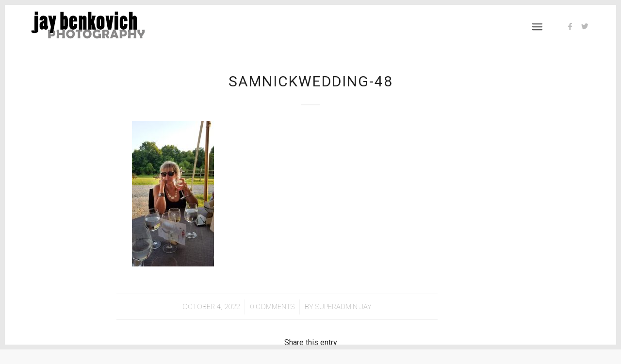

--- FILE ---
content_type: text/html; charset=UTF-8
request_url: https://jaybenkovich.com/portfolio-item/sam-nick-wedding/samnickwedding-48/
body_size: 58248
content:
<!DOCTYPE html>
<html lang="en-US" class="html_av-framed-box responsive av-preloader-active av-preloader-enabled  html_header_top html_logo_left html_main_nav_header html_menu_right html_slim html_header_sticky html_header_shrinking html_mobile_menu_tablet html_header_searchicon_disabled html_content_align_center html_header_unstick_top html_header_stretch_disabled html_minimal_header html_elegant-blog html_burger_menu html_av-submenu-hidden html_av-submenu-display-click html_av-overlay-side html_av-overlay-side-minimal html_av-submenu-clone html_entry_id_2601 av-cookies-no-cookie-consent av-no-preview av-default-lightbox html_burger_menu_active">
<head>
<meta charset="UTF-8" />


<!-- mobile setting -->
<meta name="viewport" content="width=device-width, initial-scale=1">

<!-- Scripts/CSS and wp_head hook -->
<meta name='robots' content='index, follow, max-image-preview:large, max-snippet:-1, max-video-preview:-1' />
	<style>img:is([sizes="auto" i], [sizes^="auto," i]) { contain-intrinsic-size: 3000px 1500px }</style>
	
	<!-- This site is optimized with the Yoast SEO plugin v26.1.1 - https://yoast.com/wordpress/plugins/seo/ -->
	<title>SamNickWedding-48 - Jay Benkovich Birchwood Group</title>
	<link rel="canonical" href="https://jaybenkovich.com/portfolio-item/sam-nick-wedding/samnickwedding-48/" />
	<meta property="og:locale" content="en_US" />
	<meta property="og:type" content="article" />
	<meta property="og:title" content="SamNickWedding-48 - Jay Benkovich Birchwood Group" />
	<meta property="og:url" content="https://jaybenkovich.com/portfolio-item/sam-nick-wedding/samnickwedding-48/" />
	<meta property="og:site_name" content="Jay Benkovich Birchwood Group" />
	<meta property="og:image" content="https://jaybenkovich.com/portfolio-item/sam-nick-wedding/samnickwedding-48" />
	<meta property="og:image:width" content="756" />
	<meta property="og:image:height" content="1344" />
	<meta property="og:image:type" content="image/jpeg" />
	<meta name="twitter:card" content="summary_large_image" />
	<script type="application/ld+json" class="yoast-schema-graph">{"@context":"https://schema.org","@graph":[{"@type":"WebPage","@id":"https://jaybenkovich.com/portfolio-item/sam-nick-wedding/samnickwedding-48/","url":"https://jaybenkovich.com/portfolio-item/sam-nick-wedding/samnickwedding-48/","name":"SamNickWedding-48 - Jay Benkovich Birchwood Group","isPartOf":{"@id":"https://jaybenkovich.com/#website"},"primaryImageOfPage":{"@id":"https://jaybenkovich.com/portfolio-item/sam-nick-wedding/samnickwedding-48/#primaryimage"},"image":{"@id":"https://jaybenkovich.com/portfolio-item/sam-nick-wedding/samnickwedding-48/#primaryimage"},"thumbnailUrl":"https://jaybenkovich.com/wp-content/uploads/2022/10/SamNickWedding-48.jpg","datePublished":"2022-10-04T20:40:45+00:00","breadcrumb":{"@id":"https://jaybenkovich.com/portfolio-item/sam-nick-wedding/samnickwedding-48/#breadcrumb"},"inLanguage":"en-US","potentialAction":[{"@type":"ReadAction","target":["https://jaybenkovich.com/portfolio-item/sam-nick-wedding/samnickwedding-48/"]}]},{"@type":"ImageObject","inLanguage":"en-US","@id":"https://jaybenkovich.com/portfolio-item/sam-nick-wedding/samnickwedding-48/#primaryimage","url":"https://jaybenkovich.com/wp-content/uploads/2022/10/SamNickWedding-48.jpg","contentUrl":"https://jaybenkovich.com/wp-content/uploads/2022/10/SamNickWedding-48.jpg","width":756,"height":1344},{"@type":"BreadcrumbList","@id":"https://jaybenkovich.com/portfolio-item/sam-nick-wedding/samnickwedding-48/#breadcrumb","itemListElement":[{"@type":"ListItem","position":1,"name":"Home","item":"https://jaybenkovich.com/photography/"},{"@type":"ListItem","position":2,"name":"Sam &#038; Nick Wedding","item":"https://jaybenkovich.com/portfolio-item/sam-nick-wedding/"},{"@type":"ListItem","position":3,"name":"SamNickWedding-48"}]},{"@type":"WebSite","@id":"https://jaybenkovich.com/#website","url":"https://jaybenkovich.com/","name":"Jay Benkovich Birchwood Group","description":"Photography - Web Development","potentialAction":[{"@type":"SearchAction","target":{"@type":"EntryPoint","urlTemplate":"https://jaybenkovich.com/?s={search_term_string}"},"query-input":{"@type":"PropertyValueSpecification","valueRequired":true,"valueName":"search_term_string"}}],"inLanguage":"en-US"}]}</script>
	<!-- / Yoast SEO plugin. -->


<link rel="alternate" type="application/rss+xml" title="Jay Benkovich Birchwood Group &raquo; Feed" href="https://jaybenkovich.com/feed/" />
<link rel="alternate" type="application/rss+xml" title="Jay Benkovich Birchwood Group &raquo; Comments Feed" href="https://jaybenkovich.com/comments/feed/" />
<link rel="alternate" type="application/rss+xml" title="Jay Benkovich Birchwood Group &raquo; SamNickWedding-48 Comments Feed" href="https://jaybenkovich.com/portfolio-item/sam-nick-wedding/samnickwedding-48/feed/" />
		<style>
			.lazyload,
			.lazyloading {
				max-width: 100%;
			}
		</style>
		
<!-- google webfont font replacement -->

			<script type='text/javascript'>

				(function() {

					/*	check if webfonts are disabled by user setting via cookie - or user must opt in.	*/
					var html = document.getElementsByTagName('html')[0];
					var cookie_check = html.className.indexOf('av-cookies-needs-opt-in') >= 0 || html.className.indexOf('av-cookies-can-opt-out') >= 0;
					var allow_continue = true;
					var silent_accept_cookie = html.className.indexOf('av-cookies-user-silent-accept') >= 0;

					if( cookie_check && ! silent_accept_cookie )
					{
						if( ! document.cookie.match(/aviaCookieConsent/) || html.className.indexOf('av-cookies-session-refused') >= 0 )
						{
							allow_continue = false;
						}
						else
						{
							if( ! document.cookie.match(/aviaPrivacyRefuseCookiesHideBar/) )
							{
								allow_continue = false;
							}
							else if( ! document.cookie.match(/aviaPrivacyEssentialCookiesEnabled/) )
							{
								allow_continue = false;
							}
							else if( document.cookie.match(/aviaPrivacyGoogleWebfontsDisabled/) )
							{
								allow_continue = false;
							}
						}
					}

					if( allow_continue )
					{
						var f = document.createElement('link');

						f.type 	= 'text/css';
						f.rel 	= 'stylesheet';
						f.href 	= 'https://fonts.googleapis.com/css?family=Roboto:100,400,700%7CLato:300,400,700&display=auto';
						f.id 	= 'avia-google-webfont';

						document.getElementsByTagName('head')[0].appendChild(f);
					}
				})();

			</script>
			<link rel='stylesheet' id='wp-block-library-css' href='https://jaybenkovich.com/wp-includes/css/dist/block-library/style.min.css?ver=8bfe77fd09fbb3f836d2f60333a36ec2' type='text/css' media='all' />
<style id='global-styles-inline-css' type='text/css'>
:root{--wp--preset--aspect-ratio--square: 1;--wp--preset--aspect-ratio--4-3: 4/3;--wp--preset--aspect-ratio--3-4: 3/4;--wp--preset--aspect-ratio--3-2: 3/2;--wp--preset--aspect-ratio--2-3: 2/3;--wp--preset--aspect-ratio--16-9: 16/9;--wp--preset--aspect-ratio--9-16: 9/16;--wp--preset--color--black: #000000;--wp--preset--color--cyan-bluish-gray: #abb8c3;--wp--preset--color--white: #ffffff;--wp--preset--color--pale-pink: #f78da7;--wp--preset--color--vivid-red: #cf2e2e;--wp--preset--color--luminous-vivid-orange: #ff6900;--wp--preset--color--luminous-vivid-amber: #fcb900;--wp--preset--color--light-green-cyan: #7bdcb5;--wp--preset--color--vivid-green-cyan: #00d084;--wp--preset--color--pale-cyan-blue: #8ed1fc;--wp--preset--color--vivid-cyan-blue: #0693e3;--wp--preset--color--vivid-purple: #9b51e0;--wp--preset--color--metallic-red: #b02b2c;--wp--preset--color--maximum-yellow-red: #edae44;--wp--preset--color--yellow-sun: #eeee22;--wp--preset--color--palm-leaf: #83a846;--wp--preset--color--aero: #7bb0e7;--wp--preset--color--old-lavender: #745f7e;--wp--preset--color--steel-teal: #5f8789;--wp--preset--color--raspberry-pink: #d65799;--wp--preset--color--medium-turquoise: #4ecac2;--wp--preset--gradient--vivid-cyan-blue-to-vivid-purple: linear-gradient(135deg,rgba(6,147,227,1) 0%,rgb(155,81,224) 100%);--wp--preset--gradient--light-green-cyan-to-vivid-green-cyan: linear-gradient(135deg,rgb(122,220,180) 0%,rgb(0,208,130) 100%);--wp--preset--gradient--luminous-vivid-amber-to-luminous-vivid-orange: linear-gradient(135deg,rgba(252,185,0,1) 0%,rgba(255,105,0,1) 100%);--wp--preset--gradient--luminous-vivid-orange-to-vivid-red: linear-gradient(135deg,rgba(255,105,0,1) 0%,rgb(207,46,46) 100%);--wp--preset--gradient--very-light-gray-to-cyan-bluish-gray: linear-gradient(135deg,rgb(238,238,238) 0%,rgb(169,184,195) 100%);--wp--preset--gradient--cool-to-warm-spectrum: linear-gradient(135deg,rgb(74,234,220) 0%,rgb(151,120,209) 20%,rgb(207,42,186) 40%,rgb(238,44,130) 60%,rgb(251,105,98) 80%,rgb(254,248,76) 100%);--wp--preset--gradient--blush-light-purple: linear-gradient(135deg,rgb(255,206,236) 0%,rgb(152,150,240) 100%);--wp--preset--gradient--blush-bordeaux: linear-gradient(135deg,rgb(254,205,165) 0%,rgb(254,45,45) 50%,rgb(107,0,62) 100%);--wp--preset--gradient--luminous-dusk: linear-gradient(135deg,rgb(255,203,112) 0%,rgb(199,81,192) 50%,rgb(65,88,208) 100%);--wp--preset--gradient--pale-ocean: linear-gradient(135deg,rgb(255,245,203) 0%,rgb(182,227,212) 50%,rgb(51,167,181) 100%);--wp--preset--gradient--electric-grass: linear-gradient(135deg,rgb(202,248,128) 0%,rgb(113,206,126) 100%);--wp--preset--gradient--midnight: linear-gradient(135deg,rgb(2,3,129) 0%,rgb(40,116,252) 100%);--wp--preset--font-size--small: 1rem;--wp--preset--font-size--medium: 1.125rem;--wp--preset--font-size--large: 1.75rem;--wp--preset--font-size--x-large: clamp(1.75rem, 3vw, 2.25rem);--wp--preset--spacing--20: 0.44rem;--wp--preset--spacing--30: 0.67rem;--wp--preset--spacing--40: 1rem;--wp--preset--spacing--50: 1.5rem;--wp--preset--spacing--60: 2.25rem;--wp--preset--spacing--70: 3.38rem;--wp--preset--spacing--80: 5.06rem;--wp--preset--shadow--natural: 6px 6px 9px rgba(0, 0, 0, 0.2);--wp--preset--shadow--deep: 12px 12px 50px rgba(0, 0, 0, 0.4);--wp--preset--shadow--sharp: 6px 6px 0px rgba(0, 0, 0, 0.2);--wp--preset--shadow--outlined: 6px 6px 0px -3px rgba(255, 255, 255, 1), 6px 6px rgba(0, 0, 0, 1);--wp--preset--shadow--crisp: 6px 6px 0px rgba(0, 0, 0, 1);}:root { --wp--style--global--content-size: 800px;--wp--style--global--wide-size: 1130px; }:where(body) { margin: 0; }.wp-site-blocks > .alignleft { float: left; margin-right: 2em; }.wp-site-blocks > .alignright { float: right; margin-left: 2em; }.wp-site-blocks > .aligncenter { justify-content: center; margin-left: auto; margin-right: auto; }:where(.is-layout-flex){gap: 0.5em;}:where(.is-layout-grid){gap: 0.5em;}.is-layout-flow > .alignleft{float: left;margin-inline-start: 0;margin-inline-end: 2em;}.is-layout-flow > .alignright{float: right;margin-inline-start: 2em;margin-inline-end: 0;}.is-layout-flow > .aligncenter{margin-left: auto !important;margin-right: auto !important;}.is-layout-constrained > .alignleft{float: left;margin-inline-start: 0;margin-inline-end: 2em;}.is-layout-constrained > .alignright{float: right;margin-inline-start: 2em;margin-inline-end: 0;}.is-layout-constrained > .aligncenter{margin-left: auto !important;margin-right: auto !important;}.is-layout-constrained > :where(:not(.alignleft):not(.alignright):not(.alignfull)){max-width: var(--wp--style--global--content-size);margin-left: auto !important;margin-right: auto !important;}.is-layout-constrained > .alignwide{max-width: var(--wp--style--global--wide-size);}body .is-layout-flex{display: flex;}.is-layout-flex{flex-wrap: wrap;align-items: center;}.is-layout-flex > :is(*, div){margin: 0;}body .is-layout-grid{display: grid;}.is-layout-grid > :is(*, div){margin: 0;}body{padding-top: 0px;padding-right: 0px;padding-bottom: 0px;padding-left: 0px;}a:where(:not(.wp-element-button)){text-decoration: underline;}:root :where(.wp-element-button, .wp-block-button__link){background-color: #32373c;border-width: 0;color: #fff;font-family: inherit;font-size: inherit;line-height: inherit;padding: calc(0.667em + 2px) calc(1.333em + 2px);text-decoration: none;}.has-black-color{color: var(--wp--preset--color--black) !important;}.has-cyan-bluish-gray-color{color: var(--wp--preset--color--cyan-bluish-gray) !important;}.has-white-color{color: var(--wp--preset--color--white) !important;}.has-pale-pink-color{color: var(--wp--preset--color--pale-pink) !important;}.has-vivid-red-color{color: var(--wp--preset--color--vivid-red) !important;}.has-luminous-vivid-orange-color{color: var(--wp--preset--color--luminous-vivid-orange) !important;}.has-luminous-vivid-amber-color{color: var(--wp--preset--color--luminous-vivid-amber) !important;}.has-light-green-cyan-color{color: var(--wp--preset--color--light-green-cyan) !important;}.has-vivid-green-cyan-color{color: var(--wp--preset--color--vivid-green-cyan) !important;}.has-pale-cyan-blue-color{color: var(--wp--preset--color--pale-cyan-blue) !important;}.has-vivid-cyan-blue-color{color: var(--wp--preset--color--vivid-cyan-blue) !important;}.has-vivid-purple-color{color: var(--wp--preset--color--vivid-purple) !important;}.has-metallic-red-color{color: var(--wp--preset--color--metallic-red) !important;}.has-maximum-yellow-red-color{color: var(--wp--preset--color--maximum-yellow-red) !important;}.has-yellow-sun-color{color: var(--wp--preset--color--yellow-sun) !important;}.has-palm-leaf-color{color: var(--wp--preset--color--palm-leaf) !important;}.has-aero-color{color: var(--wp--preset--color--aero) !important;}.has-old-lavender-color{color: var(--wp--preset--color--old-lavender) !important;}.has-steel-teal-color{color: var(--wp--preset--color--steel-teal) !important;}.has-raspberry-pink-color{color: var(--wp--preset--color--raspberry-pink) !important;}.has-medium-turquoise-color{color: var(--wp--preset--color--medium-turquoise) !important;}.has-black-background-color{background-color: var(--wp--preset--color--black) !important;}.has-cyan-bluish-gray-background-color{background-color: var(--wp--preset--color--cyan-bluish-gray) !important;}.has-white-background-color{background-color: var(--wp--preset--color--white) !important;}.has-pale-pink-background-color{background-color: var(--wp--preset--color--pale-pink) !important;}.has-vivid-red-background-color{background-color: var(--wp--preset--color--vivid-red) !important;}.has-luminous-vivid-orange-background-color{background-color: var(--wp--preset--color--luminous-vivid-orange) !important;}.has-luminous-vivid-amber-background-color{background-color: var(--wp--preset--color--luminous-vivid-amber) !important;}.has-light-green-cyan-background-color{background-color: var(--wp--preset--color--light-green-cyan) !important;}.has-vivid-green-cyan-background-color{background-color: var(--wp--preset--color--vivid-green-cyan) !important;}.has-pale-cyan-blue-background-color{background-color: var(--wp--preset--color--pale-cyan-blue) !important;}.has-vivid-cyan-blue-background-color{background-color: var(--wp--preset--color--vivid-cyan-blue) !important;}.has-vivid-purple-background-color{background-color: var(--wp--preset--color--vivid-purple) !important;}.has-metallic-red-background-color{background-color: var(--wp--preset--color--metallic-red) !important;}.has-maximum-yellow-red-background-color{background-color: var(--wp--preset--color--maximum-yellow-red) !important;}.has-yellow-sun-background-color{background-color: var(--wp--preset--color--yellow-sun) !important;}.has-palm-leaf-background-color{background-color: var(--wp--preset--color--palm-leaf) !important;}.has-aero-background-color{background-color: var(--wp--preset--color--aero) !important;}.has-old-lavender-background-color{background-color: var(--wp--preset--color--old-lavender) !important;}.has-steel-teal-background-color{background-color: var(--wp--preset--color--steel-teal) !important;}.has-raspberry-pink-background-color{background-color: var(--wp--preset--color--raspberry-pink) !important;}.has-medium-turquoise-background-color{background-color: var(--wp--preset--color--medium-turquoise) !important;}.has-black-border-color{border-color: var(--wp--preset--color--black) !important;}.has-cyan-bluish-gray-border-color{border-color: var(--wp--preset--color--cyan-bluish-gray) !important;}.has-white-border-color{border-color: var(--wp--preset--color--white) !important;}.has-pale-pink-border-color{border-color: var(--wp--preset--color--pale-pink) !important;}.has-vivid-red-border-color{border-color: var(--wp--preset--color--vivid-red) !important;}.has-luminous-vivid-orange-border-color{border-color: var(--wp--preset--color--luminous-vivid-orange) !important;}.has-luminous-vivid-amber-border-color{border-color: var(--wp--preset--color--luminous-vivid-amber) !important;}.has-light-green-cyan-border-color{border-color: var(--wp--preset--color--light-green-cyan) !important;}.has-vivid-green-cyan-border-color{border-color: var(--wp--preset--color--vivid-green-cyan) !important;}.has-pale-cyan-blue-border-color{border-color: var(--wp--preset--color--pale-cyan-blue) !important;}.has-vivid-cyan-blue-border-color{border-color: var(--wp--preset--color--vivid-cyan-blue) !important;}.has-vivid-purple-border-color{border-color: var(--wp--preset--color--vivid-purple) !important;}.has-metallic-red-border-color{border-color: var(--wp--preset--color--metallic-red) !important;}.has-maximum-yellow-red-border-color{border-color: var(--wp--preset--color--maximum-yellow-red) !important;}.has-yellow-sun-border-color{border-color: var(--wp--preset--color--yellow-sun) !important;}.has-palm-leaf-border-color{border-color: var(--wp--preset--color--palm-leaf) !important;}.has-aero-border-color{border-color: var(--wp--preset--color--aero) !important;}.has-old-lavender-border-color{border-color: var(--wp--preset--color--old-lavender) !important;}.has-steel-teal-border-color{border-color: var(--wp--preset--color--steel-teal) !important;}.has-raspberry-pink-border-color{border-color: var(--wp--preset--color--raspberry-pink) !important;}.has-medium-turquoise-border-color{border-color: var(--wp--preset--color--medium-turquoise) !important;}.has-vivid-cyan-blue-to-vivid-purple-gradient-background{background: var(--wp--preset--gradient--vivid-cyan-blue-to-vivid-purple) !important;}.has-light-green-cyan-to-vivid-green-cyan-gradient-background{background: var(--wp--preset--gradient--light-green-cyan-to-vivid-green-cyan) !important;}.has-luminous-vivid-amber-to-luminous-vivid-orange-gradient-background{background: var(--wp--preset--gradient--luminous-vivid-amber-to-luminous-vivid-orange) !important;}.has-luminous-vivid-orange-to-vivid-red-gradient-background{background: var(--wp--preset--gradient--luminous-vivid-orange-to-vivid-red) !important;}.has-very-light-gray-to-cyan-bluish-gray-gradient-background{background: var(--wp--preset--gradient--very-light-gray-to-cyan-bluish-gray) !important;}.has-cool-to-warm-spectrum-gradient-background{background: var(--wp--preset--gradient--cool-to-warm-spectrum) !important;}.has-blush-light-purple-gradient-background{background: var(--wp--preset--gradient--blush-light-purple) !important;}.has-blush-bordeaux-gradient-background{background: var(--wp--preset--gradient--blush-bordeaux) !important;}.has-luminous-dusk-gradient-background{background: var(--wp--preset--gradient--luminous-dusk) !important;}.has-pale-ocean-gradient-background{background: var(--wp--preset--gradient--pale-ocean) !important;}.has-electric-grass-gradient-background{background: var(--wp--preset--gradient--electric-grass) !important;}.has-midnight-gradient-background{background: var(--wp--preset--gradient--midnight) !important;}.has-small-font-size{font-size: var(--wp--preset--font-size--small) !important;}.has-medium-font-size{font-size: var(--wp--preset--font-size--medium) !important;}.has-large-font-size{font-size: var(--wp--preset--font-size--large) !important;}.has-x-large-font-size{font-size: var(--wp--preset--font-size--x-large) !important;}
:where(.wp-block-post-template.is-layout-flex){gap: 1.25em;}:where(.wp-block-post-template.is-layout-grid){gap: 1.25em;}
:where(.wp-block-columns.is-layout-flex){gap: 2em;}:where(.wp-block-columns.is-layout-grid){gap: 2em;}
:root :where(.wp-block-pullquote){font-size: 1.5em;line-height: 1.6;}
</style>
<link rel='stylesheet' id='avia-merged-styles-css' href='https://jaybenkovich.com/wp-content/uploads/dynamic_avia/avia-merged-styles-6aae47f68d20fdb3b156a4e542528b8b---67c8aaea828dc.css' type='text/css' media='all' />
<script type="text/javascript" src="https://jaybenkovich.com/wp-includes/js/jquery/jquery.min.js?ver=3.7.1" id="jquery-core-js"></script>
<script type="text/javascript" src="https://jaybenkovich.com/wp-includes/js/jquery/jquery-migrate.min.js?ver=3.4.1" id="jquery-migrate-js"></script>
<link rel="https://api.w.org/" href="https://jaybenkovich.com/wp-json/" /><link rel="alternate" title="JSON" type="application/json" href="https://jaybenkovich.com/wp-json/wp/v2/media/2601" /><link rel="EditURI" type="application/rsd+xml" title="RSD" href="https://jaybenkovich.com/xmlrpc.php?rsd" />

<link rel='shortlink' href='https://jaybenkovich.com/?p=2601' />
<link rel="alternate" title="oEmbed (JSON)" type="application/json+oembed" href="https://jaybenkovich.com/wp-json/oembed/1.0/embed?url=https%3A%2F%2Fjaybenkovich.com%2Fportfolio-item%2Fsam-nick-wedding%2Fsamnickwedding-48%2F" />
<link rel="alternate" title="oEmbed (XML)" type="text/xml+oembed" href="https://jaybenkovich.com/wp-json/oembed/1.0/embed?url=https%3A%2F%2Fjaybenkovich.com%2Fportfolio-item%2Fsam-nick-wedding%2Fsamnickwedding-48%2F&#038;format=xml" />
<script type="text/javascript">
(function(url){
	if(/(?:Chrome\/26\.0\.1410\.63 Safari\/537\.31|WordfenceTestMonBot)/.test(navigator.userAgent)){ return; }
	var addEvent = function(evt, handler) {
		if (window.addEventListener) {
			document.addEventListener(evt, handler, false);
		} else if (window.attachEvent) {
			document.attachEvent('on' + evt, handler);
		}
	};
	var removeEvent = function(evt, handler) {
		if (window.removeEventListener) {
			document.removeEventListener(evt, handler, false);
		} else if (window.detachEvent) {
			document.detachEvent('on' + evt, handler);
		}
	};
	var evts = 'contextmenu dblclick drag dragend dragenter dragleave dragover dragstart drop keydown keypress keyup mousedown mousemove mouseout mouseover mouseup mousewheel scroll'.split(' ');
	var logHuman = function() {
		if (window.wfLogHumanRan) { return; }
		window.wfLogHumanRan = true;
		var wfscr = document.createElement('script');
		wfscr.type = 'text/javascript';
		wfscr.async = true;
		wfscr.src = url + '&r=' + Math.random();
		(document.getElementsByTagName('head')[0]||document.getElementsByTagName('body')[0]).appendChild(wfscr);
		for (var i = 0; i < evts.length; i++) {
			removeEvent(evts[i], logHuman);
		}
	};
	for (var i = 0; i < evts.length; i++) {
		addEvent(evts[i], logHuman);
	}
})('//jaybenkovich.com/?wordfence_lh=1&hid=C0658055DDEC841D4C4349F540A8B556');
</script>		<script>
			document.documentElement.className = document.documentElement.className.replace('no-js', 'js');
		</script>
				<style>
			.no-js img.lazyload {
				display: none;
			}

			figure.wp-block-image img.lazyloading {
				min-width: 150px;
			}

			.lazyload,
			.lazyloading {
				--smush-placeholder-width: 100px;
				--smush-placeholder-aspect-ratio: 1/1;
				width: var(--smush-image-width, var(--smush-placeholder-width)) !important;
				aspect-ratio: var(--smush-image-aspect-ratio, var(--smush-placeholder-aspect-ratio)) !important;
			}

						.lazyload, .lazyloading {
				opacity: 0;
			}

			.lazyloaded {
				opacity: 1;
				transition: opacity 400ms;
				transition-delay: 0ms;
			}

					</style>
		<link rel="profile" href="http://gmpg.org/xfn/11" />
<link rel="alternate" type="application/rss+xml" title="Jay Benkovich Birchwood Group RSS2 Feed" href="https://jaybenkovich.com/feed/" />
<link rel="pingback" href="https://jaybenkovich.com/xmlrpc.php" />
<!--[if lt IE 9]><script src="https://jaybenkovich.com/wp-content/themes/enfold/js/html5shiv.js"></script><![endif]-->
<link rel="icon" href="https://jaybenkovich.com/wp-content/uploads/2017/05/tbg-arrow_ball_18.png" type="image/png">

<!-- To speed up the rendering and to display the site as fast as possible to the user we include some styles and scripts for above the fold content inline -->
<script type="text/javascript">'use strict';var avia_is_mobile=!1;if(/Android|webOS|iPhone|iPad|iPod|BlackBerry|IEMobile|Opera Mini/i.test(navigator.userAgent)&&'ontouchstart' in document.documentElement){avia_is_mobile=!0;document.documentElement.className+=' avia_mobile '}
else{document.documentElement.className+=' avia_desktop '};document.documentElement.className+=' js_active ';(function(){var e=['-webkit-','-moz-','-ms-',''],n='',o=!1,a=!1;for(var t in e){if(e[t]+'transform' in document.documentElement.style){o=!0;n=e[t]+'transform'};if(e[t]+'perspective' in document.documentElement.style){a=!0}};if(o){document.documentElement.className+=' avia_transform '};if(a){document.documentElement.className+=' avia_transform3d '};if(typeof document.getElementsByClassName=='function'&&typeof document.documentElement.getBoundingClientRect=='function'&&avia_is_mobile==!1){if(n&&window.innerHeight>0){setTimeout(function(){var e=0,o={},a=0,t=document.getElementsByClassName('av-parallax'),i=window.pageYOffset||document.documentElement.scrollTop;for(e=0;e<t.length;e++){t[e].style.top='0px';o=t[e].getBoundingClientRect();a=Math.ceil((window.innerHeight+i-o.top)*0.3);t[e].style[n]='translate(0px, '+a+'px)';t[e].style.top='auto';t[e].className+=' enabled-parallax '}},50)}}})();</script><style type="text/css">
		@font-face {font-family: 'entypo-fontello'; font-weight: normal; font-style: normal; font-display: auto;
		src: url('https://jaybenkovich.com/wp-content/themes/enfold/config-templatebuilder/avia-template-builder/assets/fonts/entypo-fontello.woff2') format('woff2'),
		url('https://jaybenkovich.com/wp-content/themes/enfold/config-templatebuilder/avia-template-builder/assets/fonts/entypo-fontello.woff') format('woff'),
		url('https://jaybenkovich.com/wp-content/themes/enfold/config-templatebuilder/avia-template-builder/assets/fonts/entypo-fontello.ttf') format('truetype'),
		url('https://jaybenkovich.com/wp-content/themes/enfold/config-templatebuilder/avia-template-builder/assets/fonts/entypo-fontello.svg#entypo-fontello') format('svg'),
		url('https://jaybenkovich.com/wp-content/themes/enfold/config-templatebuilder/avia-template-builder/assets/fonts/entypo-fontello.eot'),
		url('https://jaybenkovich.com/wp-content/themes/enfold/config-templatebuilder/avia-template-builder/assets/fonts/entypo-fontello.eot?#iefix') format('embedded-opentype');
		} #top .avia-font-entypo-fontello, body .avia-font-entypo-fontello, html body [data-av_iconfont='entypo-fontello']:before{ font-family: 'entypo-fontello'; }
		</style>

<!--
Debugging Info for Theme support: 

Theme: Enfold
Version: 5.5
Installed: enfold
AviaFramework Version: 5.3
AviaBuilder Version: 5.3
aviaElementManager Version: 1.0.1
- - - - - - - - - - -
ChildTheme: Enfold Child
ChildTheme Version: 1.0
ChildTheme Installed: enfold

- - - - - - - - - - -
ML:128-PU:40-PLA:6
WP:6.7.4
Compress: CSS:all theme files - JS:all theme files
Updates: disabled
PLAu:5
-->
</head>

<body id="top" class="attachment attachment-template-default single single-attachment postid-2601 attachmentid-2601 attachment-jpeg av-framed-box no_sidebar_border rtl_columns av-curtain-numeric roboto lato  avia-responsive-images-support responsive-images-lightbox-support av-recaptcha-enabled av-google-badge-hide" itemscope="itemscope" itemtype="https://schema.org/WebPage" >

	<div class='av-siteloader-wrap av-transition-enabled'><div class="av-siteloader-inner"><div class="av-siteloader-cell"><div class="av-siteloader"><div class="av-siteloader-extra"></div></div></div></div></div>
	<div id='wrap_all'>

	
<header id='header' class='all_colors header_color light_bg_color  av_header_top av_logo_left av_main_nav_header av_menu_right av_slim av_header_sticky av_header_shrinking av_header_stretch_disabled av_mobile_menu_tablet av_header_searchicon_disabled av_header_unstick_top av_minimal_header av_bottom_nav_disabled  av_header_border_disabled' data-av_shrink_factor='50' role="banner" itemscope="itemscope" itemtype="https://schema.org/WPHeader" >

		<div  id='header_main' class='container_wrap container_wrap_logo'>

        <div class='container av-logo-container'><div class='inner-container'><span class='logo avia-standard-logo'><a href='https://jaybenkovich.com/' class=''><img data-src="https://jaybenkovich.com/wp-content/uploads/2018/02/Jay-Photography_logo-blk2.png" height="100" width="300" alt='Jay Benkovich Birchwood Group' title='Jay-Photography_logo-blk2' src="[data-uri]" class="lazyload" style="--smush-placeholder-width: 300px; --smush-placeholder-aspect-ratio: 300/100;" /></a></span><nav class='main_menu' data-selectname='Select a page'  role="navigation" itemscope="itemscope" itemtype="https://schema.org/SiteNavigationElement" ><div class="avia-menu av-main-nav-wrap av_menu_icon_beside"><ul role="menu" class="menu av-main-nav" id="avia-menu"><li role="menuitem" id="menu-item-2130" class="menu-item menu-item-type-post_type menu-item-object-page menu-item-top-level menu-item-top-level-1"><a href="https://jaybenkovich.com/about-2/" itemprop="url" tabindex="0"><span class="avia-bullet"></span><span class="avia-menu-text">About</span><span class="avia-menu-fx"><span class="avia-arrow-wrap"><span class="avia-arrow"></span></span></span></a></li>
<li role="menuitem" id="menu-item-2129" class="menu-item menu-item-type-post_type menu-item-object-page menu-item-top-level menu-item-top-level-2"><a href="https://jaybenkovich.com/contact-2/" itemprop="url" tabindex="0"><span class="avia-bullet"></span><span class="avia-menu-text">Contact</span><span class="avia-menu-fx"><span class="avia-arrow-wrap"><span class="avia-arrow"></span></span></span></a></li>
<li role="menuitem" id="menu-item-2133" class="menu-item menu-item-type-post_type menu-item-object-page menu-item-home menu-item-top-level menu-item-top-level-3"><a href="https://jaybenkovich.com/" itemprop="url" tabindex="0"><span class="avia-bullet"></span><span class="avia-menu-text">Photography</span><span class="avia-menu-fx"><span class="avia-arrow-wrap"><span class="avia-arrow"></span></span></span></a></li>
<li role="menuitem" id="menu-item-2161" class="menu-item menu-item-type-post_type menu-item-object-page menu-item-top-level menu-item-top-level-4"><a href="https://jaybenkovich.com/projects/" itemprop="url" tabindex="0"><span class="avia-bullet"></span><span class="avia-menu-text">Projects</span><span class="avia-menu-fx"><span class="avia-arrow-wrap"><span class="avia-arrow"></span></span></span></a></li>
<li role="menuitem" id="menu-item-2806" class="menu-item menu-item-type-post_type menu-item-object-page menu-item-top-level menu-item-top-level-5"><a href="https://jaybenkovich.com/new-orleans/" itemprop="url" tabindex="0"><span class="avia-bullet"></span><span class="avia-menu-text">New Orleans</span><span class="avia-menu-fx"><span class="avia-arrow-wrap"><span class="avia-arrow"></span></span></span></a></li>
<li class="av-burger-menu-main menu-item-avia-special av-small-burger-icon">
	        			<a href="#" aria-label="Menu" aria-hidden="false">
							<span class="av-hamburger av-hamburger--spin av-js-hamburger">
								<span class="av-hamburger-box">
						          <span class="av-hamburger-inner"></span>
						          <strong>Menu</strong>
								</span>
							</span>
							<span class="avia_hidden_link_text">Menu</span>
						</a>
	        		   </li></ul></div><ul class='noLightbox social_bookmarks icon_count_2'><li class='social_bookmarks_facebook av-social-link-facebook social_icon_1'><a  aria-label="Link to Facebook" href='http://Facebook.com/jaybenkovich' aria-hidden='false' data-av_icon='' data-av_iconfont='entypo-fontello' title='Facebook'><span class='avia_hidden_link_text'>Facebook</span></a></li><li class='social_bookmarks_twitter av-social-link-twitter social_icon_2'><a target="_blank" aria-label="Link to Twitter" href='https://twitter.com/twitter.com/jaybenkovich/' aria-hidden='false' data-av_icon='' data-av_iconfont='entypo-fontello' title='Twitter' rel="noopener"><span class='avia_hidden_link_text'>Twitter</span></a></li></ul></nav></div> </div> 
		<!-- end container_wrap-->
		</div>
		<div class='header_bg'></div>

<!-- end header -->
</header>

	<div id='main' class='all_colors' data-scroll-offset='88'>

	
		<div class='container_wrap container_wrap_first main_color fullsize'>

			<div class='container template-blog template-single-blog '>

				<main class='content units av-content-full alpha  av-blog-meta-html-info-disabled'  role="main" itemprop="mainContentOfPage" >

					<article class="post-entry post-entry-type-standard post-entry-2601 post-loop-1 post-parity-odd post-entry-last single-big post  post-2601 attachment type-attachment status-inherit hentry"  itemscope="itemscope" itemtype="https://schema.org/CreativeWork" ><div class="blog-meta"></div><div class='entry-content-wrapper clearfix standard-content'><header class="entry-content-header"><div class="av-heading-wrapper"><h1 class='post-title entry-title '  itemprop="headline" >SamNickWedding-48<span class="post-format-icon minor-meta"></span></h1></div></header><span class="av-vertical-delimiter"></span><div class="entry-content"  itemprop="text" ><p class="attachment"><a href='https://jaybenkovich.com/wp-content/uploads/2022/10/SamNickWedding-48.jpg'><img fetchpriority="high" decoding="async" width="169" height="300" src="https://jaybenkovich.com/wp-content/uploads/2022/10/SamNickWedding-48-169x300.jpg" class="attachment-medium size-medium" alt="" srcset="https://jaybenkovich.com/wp-content/uploads/2022/10/SamNickWedding-48-169x300.jpg 169w, https://jaybenkovich.com/wp-content/uploads/2022/10/SamNickWedding-48-579x1030.jpg 579w, https://jaybenkovich.com/wp-content/uploads/2022/10/SamNickWedding-48-397x705.jpg 397w, https://jaybenkovich.com/wp-content/uploads/2022/10/SamNickWedding-48-450x800.jpg 450w, https://jaybenkovich.com/wp-content/uploads/2022/10/SamNickWedding-48.jpg 756w" sizes="(max-width: 169px) 100vw, 169px" /></a></p>
</div><span class="post-meta-infos"><time class="date-container minor-meta updated"  itemprop="datePublished" datetime="2022-10-04T20:40:45+00:00" >October 4, 2022</time><span class="text-sep">/</span><span class="comment-container minor-meta"><a href="https://jaybenkovich.com/portfolio-item/sam-nick-wedding/samnickwedding-48/#respond" class="comments-link" >0 Comments</a></span><span class="text-sep">/</span><span class="blog-author minor-meta">by <span class="entry-author-link"  itemprop="author" ><span class="author"><span class="fn"><a href="https://jaybenkovich.com/author/superadmin-jay/" title="Posts by Superadmin-Jay" rel="author">Superadmin-Jay</a></span></span></span></span></span><footer class="entry-footer"><div class='av-social-sharing-box av-social-sharing-box-default av-social-sharing-box-fullwidth'><div class="av-share-box"><h5 class='av-share-link-description av-no-toc '>Share this entry</h5><ul class="av-share-box-list noLightbox"><li class='av-share-link av-social-link-facebook' ><a target="_blank" aria-label="Share on Facebook" href='https://www.facebook.com/sharer.php?u=https://jaybenkovich.com/portfolio-item/sam-nick-wedding/samnickwedding-48/&#038;t=SamNickWedding-48' aria-hidden='false' data-av_icon='' data-av_iconfont='entypo-fontello' title='' data-avia-related-tooltip='Share on Facebook' rel="noopener"><span class='avia_hidden_link_text'>Share on Facebook</span></a></li><li class='av-share-link av-social-link-twitter' ><a target="_blank" aria-label="Share on Twitter" href='https://twitter.com/share?text=SamNickWedding-48&#038;url=https://jaybenkovich.com/?p=2601' aria-hidden='false' data-av_icon='' data-av_iconfont='entypo-fontello' title='' data-avia-related-tooltip='Share on Twitter' rel="noopener"><span class='avia_hidden_link_text'>Share on Twitter</span></a></li><li class='av-share-link av-social-link-pinterest' ><a target="_blank" aria-label="Share on Pinterest" href='https://pinterest.com/pin/create/button/?url=https%3A%2F%2Fjaybenkovich.com%2Fportfolio-item%2Fsam-nick-wedding%2Fsamnickwedding-48%2F&#038;description=SamNickWedding-48&#038;media=https%3A%2F%2Fjaybenkovich.com%2Fwp-content%2Fuploads%2F2022%2F10%2FSamNickWedding-48-397x705.jpg' aria-hidden='false' data-av_icon='' data-av_iconfont='entypo-fontello' title='' data-avia-related-tooltip='Share on Pinterest' rel="noopener"><span class='avia_hidden_link_text'>Share on Pinterest</span></a></li><li class='av-share-link av-social-link-reddit' ><a target="_blank" aria-label="Share on Reddit" href='https://reddit.com/submit?url=https://jaybenkovich.com/portfolio-item/sam-nick-wedding/samnickwedding-48/&#038;title=SamNickWedding-48' aria-hidden='false' data-av_icon='' data-av_iconfont='entypo-fontello' title='' data-avia-related-tooltip='Share on Reddit' rel="noopener"><span class='avia_hidden_link_text'>Share on Reddit</span></a></li></ul></div></div></footer><div class='post_delimiter'></div></div><div class="post_author_timeline"></div><span class='hidden'>
				<span class='av-structured-data'  itemprop="image" itemscope="itemscope" itemtype="https://schema.org/ImageObject" >
						<span itemprop='url'>https://jaybenkovich.com/wp-content/uploads/2018/02/Jay-Photography_logo-blk2.png</span>
						<span itemprop='height'>0</span>
						<span itemprop='width'>0</span>
				</span>
				<span class='av-structured-data'  itemprop="publisher" itemtype="https://schema.org/Organization" itemscope="itemscope" >
						<span itemprop='name'>Superadmin-Jay</span>
						<span itemprop='logo' itemscope itemtype='https://schema.org/ImageObject'>
							<span itemprop='url'>https://jaybenkovich.com/wp-content/uploads/2018/02/Jay-Photography_logo-blk2.png</span>
						</span>
				</span><span class='av-structured-data'  itemprop="author" itemscope="itemscope" itemtype="https://schema.org/Person" ><span itemprop='name'>Superadmin-Jay</span></span><span class='av-structured-data'  itemprop="datePublished" datetime="2022-10-04T20:40:45+00:00" >2022-10-04 20:40:45</span><span class='av-structured-data'  itemprop="dateModified" itemtype="https://schema.org/dateModified" >2022-10-04 20:40:45</span><span class='av-structured-data'  itemprop="mainEntityOfPage" itemtype="https://schema.org/mainEntityOfPage" ><span itemprop='name'>SamNickWedding-48</span></span></span></article><div class='single-big'></div>


<div class='comment-entry post-entry'>

			<div class='comment_meta_container'>

				<div class='side-container-comment'>

	        		<div class='side-container-comment-inner'>
	        			
	        			<span class='comment-count'>0</span>
   						<span class='comment-text'>replies</span>
   						<span class='center-border center-border-left'></span>
   						<span class='center-border center-border-right'></span>

					</div>
				</div>
			</div>
<div class="comment_container"><h3 class='miniheading '>Leave a Reply</h3><span class="minitext">Want to join the discussion?<br />Feel free to contribute!</span>	<div id="respond" class="comment-respond">
		<h3 id="reply-title" class="comment-reply-title">Leave a Reply <small><a rel="nofollow" id="cancel-comment-reply-link" href="/portfolio-item/sam-nick-wedding/samnickwedding-48/#respond" style="display:none;">Cancel reply</a></small></h3><form action="https://jaybenkovich.com/wp-comments-post.php" method="post" id="commentform" class="comment-form"><p class="comment-notes"><span id="email-notes">Your email address will not be published.</span> <span class="required-field-message">Required fields are marked <span class="required">*</span></span></p><p class="comment-form-author"><label for="author">Name <span class="required">*</span></label> <input id="author" name="author" type="text" value="" size="30" maxlength="245" autocomplete="name" required="required" /></p>
<p class="comment-form-email"><label for="email">Email <span class="required">*</span></label> <input id="email" name="email" type="text" value="" size="30" maxlength="100" aria-describedby="email-notes" autocomplete="email" required="required" /></p>
<p class="comment-form-url"><label for="url">Website</label> <input id="url" name="url" type="text" value="" size="30" maxlength="200" autocomplete="url" /></p>
<p class="comment-form-cookies-consent"><input id="wp-comment-cookies-consent" name="wp-comment-cookies-consent" type="checkbox" value="yes" /> <label for="wp-comment-cookies-consent">Save my name, email, and website in this browser for the next time I comment.</label></p>
<p class="comment-form-comment"><label for="comment">Comment <span class="required">*</span></label> <textarea id="comment" name="comment" cols="45" rows="8" maxlength="65525" required="required"></textarea></p><p class="form-submit"><input name="submit" type="submit" id="submit" class="submit" value="Post Comment" /> <input type='hidden' name='comment_post_ID' value='2601' id='comment_post_ID' />
<input type='hidden' name='comment_parent' id='comment_parent' value='0' />
</p></form>	</div><!-- #respond -->
	</div>
</div>

				<!--end content-->
				</main>

				
			</div><!--end container-->

		</div><!-- close default .container_wrap element -->

				<div class='container_wrap footer_color' id='footer'>

					<div class='container'>

						<div class='flex_column av_one_fourth  first el_before_av_one_fourth'><section id="text-2" class="widget clearfix widget_text"><h3 class="widgettitle">I am Jay Benkovich</h3>			<div class="textwidget"><p>I make great pictures. Corporate Identity, Landscape. and sometimes Wedding.</p>
</div>
		<span class="seperator extralight-border"></span></section><section id="pages-2" class="widget clearfix widget_pages"><h3 class="widgettitle">Pages</h3>
			<ul>
				<li class="page_item page-item-2009"><a href="https://jaybenkovich.com/about-2/">About</a></li>
<li class="page_item page-item-2003"><a href="https://jaybenkovich.com/blog/">Blog</a></li>
<li class="page_item page-item-2012"><a href="https://jaybenkovich.com/contact-2/">Contact</a></li>
<li class="page_item page-item-2741"><a href="https://jaybenkovich.com/new-orleans/">New Orleans</a></li>
<li class="page_item page-item-2000"><a href="https://jaybenkovich.com/">Photography</a></li>
<li class="page_item page-item-13"><a href="https://jaybenkovich.com/projects/">Projects</a></li>
			</ul>

			<span class="seperator extralight-border"></span></section></div><div class='flex_column av_one_fourth  el_after_av_one_fourth el_before_av_one_fourth '><section id="portfoliobox-5" class="widget clearfix avia-widget-container newsbox"><ul class="news-wrap image_size_widget"><li class="news-content post-format-standard"><a class="news-link" title="Josh &#038; Anna Wedding" href="https://jaybenkovich.com/portfolio-item/josh-anna-wedding/"><span class='news-thumb '><img width="36" height="36" data-src="https://jaybenkovich.com/wp-content/uploads/2022/10/AnnaJosh-47-36x36.jpg" class="wp-image-2707 avia-img-lazy-loading-2707 attachment-widget size-widget wp-post-image lazyload" alt="" decoding="async" data-srcset="https://jaybenkovich.com/wp-content/uploads/2022/10/AnnaJosh-47-36x36.jpg 36w, https://jaybenkovich.com/wp-content/uploads/2022/10/AnnaJosh-47-80x80.jpg 80w, https://jaybenkovich.com/wp-content/uploads/2022/10/AnnaJosh-47-180x180.jpg 180w" data-sizes="(max-width: 36px) 100vw, 36px" src="[data-uri]" style="--smush-placeholder-width: 36px; --smush-placeholder-aspect-ratio: 36/36;" /></span><strong class="news-headline">Josh &#038; Anna Wedding<span class="news-time">October 28, 2022 - 9:57 pm</span></strong></a></li><li class="news-content post-format-standard"><a class="news-link" title="Sam &#038; Nick Wedding" href="https://jaybenkovich.com/portfolio-item/sam-nick-wedding/"><span class='news-thumb '><img width="36" height="36" data-src="https://jaybenkovich.com/wp-content/uploads/2022/10/SamNickWedding-56-36x36.jpg" class="wp-image-2607 avia-img-lazy-loading-2607 attachment-widget size-widget wp-post-image lazyload" alt="" decoding="async" data-srcset="https://jaybenkovich.com/wp-content/uploads/2022/10/SamNickWedding-56-36x36.jpg 36w, https://jaybenkovich.com/wp-content/uploads/2022/10/SamNickWedding-56-80x80.jpg 80w, https://jaybenkovich.com/wp-content/uploads/2022/10/SamNickWedding-56-180x180.jpg 180w, https://jaybenkovich.com/wp-content/uploads/2022/10/SamNickWedding-56-120x120.jpg 120w, https://jaybenkovich.com/wp-content/uploads/2022/10/SamNickWedding-56-450x450.jpg 450w" data-sizes="(max-width: 36px) 100vw, 36px" src="[data-uri]" style="--smush-placeholder-width: 36px; --smush-placeholder-aspect-ratio: 36/36;" /></span><strong class="news-headline">Sam &#038; Nick Wedding<span class="news-time">October 4, 2022 - 8:48 pm</span></strong></a></li><li class="news-content post-format-standard"><a class="news-link" title="Hannah &#038; Andrew Bolognese Wedding 2" href="https://jaybenkovich.com/portfolio-item/hannah-andrew-bolognese-wedding-2/"><span class='news-thumb '><img width="36" height="36" data-src="https://jaybenkovich.com/wp-content/uploads/2022/09/20220909_181106-19-36x36.jpg" class="wp-image-2548 avia-img-lazy-loading-2548 attachment-widget size-widget wp-post-image lazyload" alt="" decoding="async" data-srcset="https://jaybenkovich.com/wp-content/uploads/2022/09/20220909_181106-19-36x36.jpg 36w, https://jaybenkovich.com/wp-content/uploads/2022/09/20220909_181106-19-80x80.jpg 80w, https://jaybenkovich.com/wp-content/uploads/2022/09/20220909_181106-19-180x180.jpg 180w, https://jaybenkovich.com/wp-content/uploads/2022/09/20220909_181106-19-120x120.jpg 120w, https://jaybenkovich.com/wp-content/uploads/2022/09/20220909_181106-19-450x450.jpg 450w" data-sizes="(max-width: 36px) 100vw, 36px" src="[data-uri]" style="--smush-placeholder-width: 36px; --smush-placeholder-aspect-ratio: 36/36;" /></span><strong class="news-headline">Hannah &#038; Andrew Bolognese Wedding 2<span class="news-time">September 29, 2022 - 8:29 pm</span></strong></a></li><li class="news-content post-format-standard"><a class="news-link" title="Hannah &#038; Andrew Bolognese Wedding 1" href="https://jaybenkovich.com/portfolio-item/hannah-andrew-bolognese-wedding-1/"><span class='news-thumb '><img width="36" height="36" data-src="https://jaybenkovich.com/wp-content/uploads/2022/09/20220909_171715-33-36x36.jpg" class="wp-image-2490 avia-img-lazy-loading-2490 attachment-widget size-widget wp-post-image lazyload" alt="" decoding="async" data-srcset="https://jaybenkovich.com/wp-content/uploads/2022/09/20220909_171715-33-36x36.jpg 36w, https://jaybenkovich.com/wp-content/uploads/2022/09/20220909_171715-33-80x80.jpg 80w, https://jaybenkovich.com/wp-content/uploads/2022/09/20220909_171715-33-180x180.jpg 180w, https://jaybenkovich.com/wp-content/uploads/2022/09/20220909_171715-33-120x120.jpg 120w, https://jaybenkovich.com/wp-content/uploads/2022/09/20220909_171715-33-450x450.jpg 450w" data-sizes="(max-width: 36px) 100vw, 36px" src="[data-uri]" style="--smush-placeholder-width: 36px; --smush-placeholder-aspect-ratio: 36/36;" /></span><strong class="news-headline">Hannah &#038; Andrew Bolognese Wedding 1<span class="news-time">September 29, 2022 - 8:09 pm</span></strong></a></li><li class="news-content post-format-standard"><a class="news-link" title="Hannah &#038; Andrew Bolognese" href="https://jaybenkovich.com/portfolio-item/andrew-hannah-bolognese/"><span class='news-thumb '><img width="36" height="36" data-src="https://jaybenkovich.com/wp-content/uploads/2022/09/20220908_202158-16-36x36.jpg" class="wp-image-2468 avia-img-lazy-loading-2468 attachment-widget size-widget wp-post-image lazyload" alt="Murphy-Bolognese" decoding="async" data-srcset="https://jaybenkovich.com/wp-content/uploads/2022/09/20220908_202158-16-36x36.jpg 36w, https://jaybenkovich.com/wp-content/uploads/2022/09/20220908_202158-16-80x80.jpg 80w, https://jaybenkovich.com/wp-content/uploads/2022/09/20220908_202158-16-180x180.jpg 180w, https://jaybenkovich.com/wp-content/uploads/2022/09/20220908_202158-16-120x120.jpg 120w, https://jaybenkovich.com/wp-content/uploads/2022/09/20220908_202158-16-450x450.jpg 450w" data-sizes="(max-width: 36px) 100vw, 36px" src="[data-uri]" style="--smush-placeholder-width: 36px; --smush-placeholder-aspect-ratio: 36/36;" /></span><strong class="news-headline">Hannah &#038; Andrew Bolognese<span class="news-time">September 27, 2022 - 6:39 pm</span></strong></a></li><li class="news-content post-format-standard"><a class="news-link" title="Hannah &#038; Ryan Two" href="https://jaybenkovich.com/portfolio-item/hannah-ryan-two/"><span class='news-thumb '><img width="36" height="36" data-src="https://jaybenkovich.com/wp-content/uploads/2018/02/Hannah2-1-36x36.jpg" class="wp-image-2288 avia-img-lazy-loading-2288 attachment-widget size-widget wp-post-image lazyload" alt="" decoding="async" data-srcset="https://jaybenkovich.com/wp-content/uploads/2018/02/Hannah2-1-36x36.jpg 36w, https://jaybenkovich.com/wp-content/uploads/2018/02/Hannah2-1-80x80.jpg 80w, https://jaybenkovich.com/wp-content/uploads/2018/02/Hannah2-1-180x180.jpg 180w, https://jaybenkovich.com/wp-content/uploads/2018/02/Hannah2-1-120x120.jpg 120w, https://jaybenkovich.com/wp-content/uploads/2018/02/Hannah2-1-450x450.jpg 450w" data-sizes="(max-width: 36px) 100vw, 36px" src="[data-uri]" style="--smush-placeholder-width: 36px; --smush-placeholder-aspect-ratio: 36/36;" /></span><strong class="news-headline">Hannah &#038; Ryan Two<span class="news-time">February 24, 2018 - 4:36 pm</span></strong></a></li></ul><span class="seperator extralight-border"></span></section></div><div class='flex_column av_one_fourth  el_after_av_one_fourth el_before_av_one_fourth '><section id="text-4" class="widget clearfix widget_text"><h3 class="widgettitle">Where to find me</h3>			<div class="textwidget"><p>294 Orient Way<br />
Rutherford, NJ, United States</p>
<p>(201) 935-6047<br />
info@jaybenkovich.com</p>
</div>
		<span class="seperator extralight-border"></span></section></div><div class='flex_column av_one_fourth  el_after_av_one_fourth el_before_av_one_fourth '><section id="avia_fb_likebox-3" class="widget clearfix avia-widget-container avia_fb_likebox avia_no_block_preview"><div class='av_facebook_widget_wrap ' ><div class="fb-page" data-width="500" data-href="https://www.facebook.com/birchwoodgroup" data-small-header="false" data-adapt-container-width="true" data-hide-cover="false" data-show-facepile="true" data-show-posts="false"><div class="fb-xfbml-parse-ignore"></div></div></div><span class="seperator extralight-border"></span></section></div>
					</div>

				<!-- ####### END FOOTER CONTAINER ####### -->
				</div>

	

	
				<footer class='container_wrap socket_color' id='socket'  role="contentinfo" itemscope="itemscope" itemtype="https://schema.org/WPFooter" >
                    <div class='container'>

                        <span class='copyright'>© Copyright 2018 - Jay Benkovich - <a href="http://birchwoodgroup.com">NJ Website Design & Development - Birchwood Group </a></span>

                        <ul class='noLightbox social_bookmarks icon_count_2'><li class='social_bookmarks_facebook av-social-link-facebook social_icon_1'><a  aria-label="Link to Facebook" href='http://Facebook.com/jaybenkovich' aria-hidden='false' data-av_icon='' data-av_iconfont='entypo-fontello' title='Facebook'><span class='avia_hidden_link_text'>Facebook</span></a></li><li class='social_bookmarks_twitter av-social-link-twitter social_icon_2'><a target="_blank" aria-label="Link to Twitter" href='https://twitter.com/twitter.com/jaybenkovich/' aria-hidden='false' data-av_icon='' data-av_iconfont='entypo-fontello' title='Twitter' rel="noopener"><span class='avia_hidden_link_text'>Twitter</span></a></li></ul>
                    </div>

	            <!-- ####### END SOCKET CONTAINER ####### -->
				</footer>


					<!-- end main -->
		</div>

		<!-- end wrap_all --></div>

<a href='#top' title='Scroll to top' id='scroll-top-link' aria-hidden='true' data-av_icon='' data-av_iconfont='entypo-fontello'><span class="avia_hidden_link_text">Scroll to top</span></a>

<div id="fb-root"></div>


 <script type='text/javascript'>
 /* <![CDATA[ */  
var avia_framework_globals = avia_framework_globals || {};
    avia_framework_globals.frameworkUrl = 'https://jaybenkovich.com/wp-content/themes/enfold/framework/';
    avia_framework_globals.installedAt = 'https://jaybenkovich.com/wp-content/themes/enfold/';
    avia_framework_globals.ajaxurl = 'https://jaybenkovich.com/wp-admin/admin-ajax.php';
/* ]]> */ 
</script>
 
 <div class='av-frame av-frame-top av-frame-vert'></div><div class='av-frame av-frame-bottom av-frame-vert'></div><div class='av-frame av-frame-left av-frame-hor'></div><div class='av-frame av-frame-right av-frame-hor'></div>
<script>(function(d, s, id) {
  var js, fjs = d.getElementsByTagName(s)[0];
  if (d.getElementById(id)) return;
  js = d.createElement(s); js.id = id;
  js.src = "//connect.facebook.net/en_US/sdk.js#xfbml=1&version=v2.7";
  fjs.parentNode.insertBefore(js, fjs);
}(document, "script", "facebook-jssdk"));</script><script type="text/javascript" src="https://jaybenkovich.com/wp-includes/js/comment-reply.min.js?ver=8bfe77fd09fbb3f836d2f60333a36ec2" id="comment-reply-js" async="async" data-wp-strategy="async"></script>
<script type="text/javascript" id="smush-lazy-load-js-before">
/* <![CDATA[ */
var smushLazyLoadOptions = {"autoResizingEnabled":false,"autoResizeOptions":{"precision":5,"skipAutoWidth":true}};
/* ]]> */
</script>
<script type="text/javascript" src="https://jaybenkovich.com/wp-content/plugins/wp-smushit/app/assets/js/smush-lazy-load.min.js?ver=3.22.1" id="smush-lazy-load-js"></script>
<script type="text/javascript" id="avia_google_recaptcha_front_script-js-extra">
/* <![CDATA[ */
var AviaReCAPTCHA_front = {"version":"avia_recaptcha_v3","site_key2":"6LfC2lIUAAAAAFVlwlyhxkHQPpEoG3cpIiUZuL-W","site_key3":"6LddkvciAAAAAK3I9EBJhROouXlj8pLoy5LVdpvz","api":"https:\/\/www.google.com\/recaptcha\/api.js","api_lang":"en","avia_api_script":"https:\/\/jaybenkovich.com\/wp-content\/themes\/enfold\/framework\/js\/conditional_load\/avia_google_recaptcha_api.js","theme":"light","score":"0.5","verify_nonce":"422b86e161","cannot_use":"<h3 class=\"av-recaptcha-error-main\">Sorry, a problem occurred trying to communicate with Google reCAPTCHA API. You are currently not able to submit the contact form. Please try again later - reload the page and also check your internet connection.<\/h3>","init_error_msg":"Initial setting failed. Sitekey 2 and\/or sitekey 3 missing in frontend.","v3_timeout_pageload":"Timeout occurred connecting to V3 API on initial pageload","v3_timeout_verify":"Timeout occurred connecting to V3 API on verifying submit","v2_timeout_verify":"Timeout occurred connecting to V2 API on verifying you as human. Please try again and check your internet connection. It might be necessary to reload the page.","verify_msg":"Verify....","connection_error":"Could not connect to the internet. Please reload the page and try again.","validate_first":"Please validate that you are a human first","validate_submit":"Before submitting we validate that you are a human first.","no_token":"Missing internal token on valid submit - unable to proceed.","invalid_version":"Invalid reCAPTCHA version found.","api_load_error":"Google reCAPTCHA API could not be loaded."};
/* ]]> */
</script>
<script type="text/javascript" id="avia-footer-scripts-js-extra">
/* <![CDATA[ */
var AviaReCAPTCHA_front = {"version":"avia_recaptcha_v3","site_key2":"6LfC2lIUAAAAAFVlwlyhxkHQPpEoG3cpIiUZuL-W","site_key3":"6LddkvciAAAAAK3I9EBJhROouXlj8pLoy5LVdpvz","api":"https:\/\/www.google.com\/recaptcha\/api.js","api_lang":"en","avia_api_script":"https:\/\/jaybenkovich.com\/wp-content\/themes\/enfold\/framework\/js\/conditional_load\/avia_google_recaptcha_api.js","theme":"light","score":"0.5","verify_nonce":"422b86e161","cannot_use":"<h3 class=\"av-recaptcha-error-main\">Sorry, a problem occurred trying to communicate with Google reCAPTCHA API. You are currently not able to submit the contact form. Please try again later - reload the page and also check your internet connection.<\/h3>","init_error_msg":"Initial setting failed. Sitekey 2 and\/or sitekey 3 missing in frontend.","v3_timeout_pageload":"Timeout occurred connecting to V3 API on initial pageload","v3_timeout_verify":"Timeout occurred connecting to V3 API on verifying submit","v2_timeout_verify":"Timeout occurred connecting to V2 API on verifying you as human. Please try again and check your internet connection. It might be necessary to reload the page.","verify_msg":"Verify....","connection_error":"Could not connect to the internet. Please reload the page and try again.","validate_first":"Please validate that you are a human first","validate_submit":"Before submitting we validate that you are a human first.","no_token":"Missing internal token on valid submit - unable to proceed.","invalid_version":"Invalid reCAPTCHA version found.","api_load_error":"Google reCAPTCHA API could not be loaded."};
/* ]]> */
</script>
<script type="text/javascript" src="https://jaybenkovich.com/wp-content/uploads/dynamic_avia/avia-footer-scripts-677932c2ae789c421fbaeaa0011c222b---67c8aaeab2d77.js" id="avia-footer-scripts-js"></script>
</body>
</html>


--- FILE ---
content_type: text/html; charset=utf-8
request_url: https://www.google.com/recaptcha/api2/anchor?ar=1&k=6LddkvciAAAAAK3I9EBJhROouXlj8pLoy5LVdpvz&co=aHR0cHM6Ly9qYXliZW5rb3ZpY2guY29tOjQ0Mw..&hl=en&v=PoyoqOPhxBO7pBk68S4YbpHZ&size=invisible&anchor-ms=20000&execute-ms=30000&cb=jznp9vam1s01
body_size: 49811
content:
<!DOCTYPE HTML><html dir="ltr" lang="en"><head><meta http-equiv="Content-Type" content="text/html; charset=UTF-8">
<meta http-equiv="X-UA-Compatible" content="IE=edge">
<title>reCAPTCHA</title>
<style type="text/css">
/* cyrillic-ext */
@font-face {
  font-family: 'Roboto';
  font-style: normal;
  font-weight: 400;
  font-stretch: 100%;
  src: url(//fonts.gstatic.com/s/roboto/v48/KFO7CnqEu92Fr1ME7kSn66aGLdTylUAMa3GUBHMdazTgWw.woff2) format('woff2');
  unicode-range: U+0460-052F, U+1C80-1C8A, U+20B4, U+2DE0-2DFF, U+A640-A69F, U+FE2E-FE2F;
}
/* cyrillic */
@font-face {
  font-family: 'Roboto';
  font-style: normal;
  font-weight: 400;
  font-stretch: 100%;
  src: url(//fonts.gstatic.com/s/roboto/v48/KFO7CnqEu92Fr1ME7kSn66aGLdTylUAMa3iUBHMdazTgWw.woff2) format('woff2');
  unicode-range: U+0301, U+0400-045F, U+0490-0491, U+04B0-04B1, U+2116;
}
/* greek-ext */
@font-face {
  font-family: 'Roboto';
  font-style: normal;
  font-weight: 400;
  font-stretch: 100%;
  src: url(//fonts.gstatic.com/s/roboto/v48/KFO7CnqEu92Fr1ME7kSn66aGLdTylUAMa3CUBHMdazTgWw.woff2) format('woff2');
  unicode-range: U+1F00-1FFF;
}
/* greek */
@font-face {
  font-family: 'Roboto';
  font-style: normal;
  font-weight: 400;
  font-stretch: 100%;
  src: url(//fonts.gstatic.com/s/roboto/v48/KFO7CnqEu92Fr1ME7kSn66aGLdTylUAMa3-UBHMdazTgWw.woff2) format('woff2');
  unicode-range: U+0370-0377, U+037A-037F, U+0384-038A, U+038C, U+038E-03A1, U+03A3-03FF;
}
/* math */
@font-face {
  font-family: 'Roboto';
  font-style: normal;
  font-weight: 400;
  font-stretch: 100%;
  src: url(//fonts.gstatic.com/s/roboto/v48/KFO7CnqEu92Fr1ME7kSn66aGLdTylUAMawCUBHMdazTgWw.woff2) format('woff2');
  unicode-range: U+0302-0303, U+0305, U+0307-0308, U+0310, U+0312, U+0315, U+031A, U+0326-0327, U+032C, U+032F-0330, U+0332-0333, U+0338, U+033A, U+0346, U+034D, U+0391-03A1, U+03A3-03A9, U+03B1-03C9, U+03D1, U+03D5-03D6, U+03F0-03F1, U+03F4-03F5, U+2016-2017, U+2034-2038, U+203C, U+2040, U+2043, U+2047, U+2050, U+2057, U+205F, U+2070-2071, U+2074-208E, U+2090-209C, U+20D0-20DC, U+20E1, U+20E5-20EF, U+2100-2112, U+2114-2115, U+2117-2121, U+2123-214F, U+2190, U+2192, U+2194-21AE, U+21B0-21E5, U+21F1-21F2, U+21F4-2211, U+2213-2214, U+2216-22FF, U+2308-230B, U+2310, U+2319, U+231C-2321, U+2336-237A, U+237C, U+2395, U+239B-23B7, U+23D0, U+23DC-23E1, U+2474-2475, U+25AF, U+25B3, U+25B7, U+25BD, U+25C1, U+25CA, U+25CC, U+25FB, U+266D-266F, U+27C0-27FF, U+2900-2AFF, U+2B0E-2B11, U+2B30-2B4C, U+2BFE, U+3030, U+FF5B, U+FF5D, U+1D400-1D7FF, U+1EE00-1EEFF;
}
/* symbols */
@font-face {
  font-family: 'Roboto';
  font-style: normal;
  font-weight: 400;
  font-stretch: 100%;
  src: url(//fonts.gstatic.com/s/roboto/v48/KFO7CnqEu92Fr1ME7kSn66aGLdTylUAMaxKUBHMdazTgWw.woff2) format('woff2');
  unicode-range: U+0001-000C, U+000E-001F, U+007F-009F, U+20DD-20E0, U+20E2-20E4, U+2150-218F, U+2190, U+2192, U+2194-2199, U+21AF, U+21E6-21F0, U+21F3, U+2218-2219, U+2299, U+22C4-22C6, U+2300-243F, U+2440-244A, U+2460-24FF, U+25A0-27BF, U+2800-28FF, U+2921-2922, U+2981, U+29BF, U+29EB, U+2B00-2BFF, U+4DC0-4DFF, U+FFF9-FFFB, U+10140-1018E, U+10190-1019C, U+101A0, U+101D0-101FD, U+102E0-102FB, U+10E60-10E7E, U+1D2C0-1D2D3, U+1D2E0-1D37F, U+1F000-1F0FF, U+1F100-1F1AD, U+1F1E6-1F1FF, U+1F30D-1F30F, U+1F315, U+1F31C, U+1F31E, U+1F320-1F32C, U+1F336, U+1F378, U+1F37D, U+1F382, U+1F393-1F39F, U+1F3A7-1F3A8, U+1F3AC-1F3AF, U+1F3C2, U+1F3C4-1F3C6, U+1F3CA-1F3CE, U+1F3D4-1F3E0, U+1F3ED, U+1F3F1-1F3F3, U+1F3F5-1F3F7, U+1F408, U+1F415, U+1F41F, U+1F426, U+1F43F, U+1F441-1F442, U+1F444, U+1F446-1F449, U+1F44C-1F44E, U+1F453, U+1F46A, U+1F47D, U+1F4A3, U+1F4B0, U+1F4B3, U+1F4B9, U+1F4BB, U+1F4BF, U+1F4C8-1F4CB, U+1F4D6, U+1F4DA, U+1F4DF, U+1F4E3-1F4E6, U+1F4EA-1F4ED, U+1F4F7, U+1F4F9-1F4FB, U+1F4FD-1F4FE, U+1F503, U+1F507-1F50B, U+1F50D, U+1F512-1F513, U+1F53E-1F54A, U+1F54F-1F5FA, U+1F610, U+1F650-1F67F, U+1F687, U+1F68D, U+1F691, U+1F694, U+1F698, U+1F6AD, U+1F6B2, U+1F6B9-1F6BA, U+1F6BC, U+1F6C6-1F6CF, U+1F6D3-1F6D7, U+1F6E0-1F6EA, U+1F6F0-1F6F3, U+1F6F7-1F6FC, U+1F700-1F7FF, U+1F800-1F80B, U+1F810-1F847, U+1F850-1F859, U+1F860-1F887, U+1F890-1F8AD, U+1F8B0-1F8BB, U+1F8C0-1F8C1, U+1F900-1F90B, U+1F93B, U+1F946, U+1F984, U+1F996, U+1F9E9, U+1FA00-1FA6F, U+1FA70-1FA7C, U+1FA80-1FA89, U+1FA8F-1FAC6, U+1FACE-1FADC, U+1FADF-1FAE9, U+1FAF0-1FAF8, U+1FB00-1FBFF;
}
/* vietnamese */
@font-face {
  font-family: 'Roboto';
  font-style: normal;
  font-weight: 400;
  font-stretch: 100%;
  src: url(//fonts.gstatic.com/s/roboto/v48/KFO7CnqEu92Fr1ME7kSn66aGLdTylUAMa3OUBHMdazTgWw.woff2) format('woff2');
  unicode-range: U+0102-0103, U+0110-0111, U+0128-0129, U+0168-0169, U+01A0-01A1, U+01AF-01B0, U+0300-0301, U+0303-0304, U+0308-0309, U+0323, U+0329, U+1EA0-1EF9, U+20AB;
}
/* latin-ext */
@font-face {
  font-family: 'Roboto';
  font-style: normal;
  font-weight: 400;
  font-stretch: 100%;
  src: url(//fonts.gstatic.com/s/roboto/v48/KFO7CnqEu92Fr1ME7kSn66aGLdTylUAMa3KUBHMdazTgWw.woff2) format('woff2');
  unicode-range: U+0100-02BA, U+02BD-02C5, U+02C7-02CC, U+02CE-02D7, U+02DD-02FF, U+0304, U+0308, U+0329, U+1D00-1DBF, U+1E00-1E9F, U+1EF2-1EFF, U+2020, U+20A0-20AB, U+20AD-20C0, U+2113, U+2C60-2C7F, U+A720-A7FF;
}
/* latin */
@font-face {
  font-family: 'Roboto';
  font-style: normal;
  font-weight: 400;
  font-stretch: 100%;
  src: url(//fonts.gstatic.com/s/roboto/v48/KFO7CnqEu92Fr1ME7kSn66aGLdTylUAMa3yUBHMdazQ.woff2) format('woff2');
  unicode-range: U+0000-00FF, U+0131, U+0152-0153, U+02BB-02BC, U+02C6, U+02DA, U+02DC, U+0304, U+0308, U+0329, U+2000-206F, U+20AC, U+2122, U+2191, U+2193, U+2212, U+2215, U+FEFF, U+FFFD;
}
/* cyrillic-ext */
@font-face {
  font-family: 'Roboto';
  font-style: normal;
  font-weight: 500;
  font-stretch: 100%;
  src: url(//fonts.gstatic.com/s/roboto/v48/KFO7CnqEu92Fr1ME7kSn66aGLdTylUAMa3GUBHMdazTgWw.woff2) format('woff2');
  unicode-range: U+0460-052F, U+1C80-1C8A, U+20B4, U+2DE0-2DFF, U+A640-A69F, U+FE2E-FE2F;
}
/* cyrillic */
@font-face {
  font-family: 'Roboto';
  font-style: normal;
  font-weight: 500;
  font-stretch: 100%;
  src: url(//fonts.gstatic.com/s/roboto/v48/KFO7CnqEu92Fr1ME7kSn66aGLdTylUAMa3iUBHMdazTgWw.woff2) format('woff2');
  unicode-range: U+0301, U+0400-045F, U+0490-0491, U+04B0-04B1, U+2116;
}
/* greek-ext */
@font-face {
  font-family: 'Roboto';
  font-style: normal;
  font-weight: 500;
  font-stretch: 100%;
  src: url(//fonts.gstatic.com/s/roboto/v48/KFO7CnqEu92Fr1ME7kSn66aGLdTylUAMa3CUBHMdazTgWw.woff2) format('woff2');
  unicode-range: U+1F00-1FFF;
}
/* greek */
@font-face {
  font-family: 'Roboto';
  font-style: normal;
  font-weight: 500;
  font-stretch: 100%;
  src: url(//fonts.gstatic.com/s/roboto/v48/KFO7CnqEu92Fr1ME7kSn66aGLdTylUAMa3-UBHMdazTgWw.woff2) format('woff2');
  unicode-range: U+0370-0377, U+037A-037F, U+0384-038A, U+038C, U+038E-03A1, U+03A3-03FF;
}
/* math */
@font-face {
  font-family: 'Roboto';
  font-style: normal;
  font-weight: 500;
  font-stretch: 100%;
  src: url(//fonts.gstatic.com/s/roboto/v48/KFO7CnqEu92Fr1ME7kSn66aGLdTylUAMawCUBHMdazTgWw.woff2) format('woff2');
  unicode-range: U+0302-0303, U+0305, U+0307-0308, U+0310, U+0312, U+0315, U+031A, U+0326-0327, U+032C, U+032F-0330, U+0332-0333, U+0338, U+033A, U+0346, U+034D, U+0391-03A1, U+03A3-03A9, U+03B1-03C9, U+03D1, U+03D5-03D6, U+03F0-03F1, U+03F4-03F5, U+2016-2017, U+2034-2038, U+203C, U+2040, U+2043, U+2047, U+2050, U+2057, U+205F, U+2070-2071, U+2074-208E, U+2090-209C, U+20D0-20DC, U+20E1, U+20E5-20EF, U+2100-2112, U+2114-2115, U+2117-2121, U+2123-214F, U+2190, U+2192, U+2194-21AE, U+21B0-21E5, U+21F1-21F2, U+21F4-2211, U+2213-2214, U+2216-22FF, U+2308-230B, U+2310, U+2319, U+231C-2321, U+2336-237A, U+237C, U+2395, U+239B-23B7, U+23D0, U+23DC-23E1, U+2474-2475, U+25AF, U+25B3, U+25B7, U+25BD, U+25C1, U+25CA, U+25CC, U+25FB, U+266D-266F, U+27C0-27FF, U+2900-2AFF, U+2B0E-2B11, U+2B30-2B4C, U+2BFE, U+3030, U+FF5B, U+FF5D, U+1D400-1D7FF, U+1EE00-1EEFF;
}
/* symbols */
@font-face {
  font-family: 'Roboto';
  font-style: normal;
  font-weight: 500;
  font-stretch: 100%;
  src: url(//fonts.gstatic.com/s/roboto/v48/KFO7CnqEu92Fr1ME7kSn66aGLdTylUAMaxKUBHMdazTgWw.woff2) format('woff2');
  unicode-range: U+0001-000C, U+000E-001F, U+007F-009F, U+20DD-20E0, U+20E2-20E4, U+2150-218F, U+2190, U+2192, U+2194-2199, U+21AF, U+21E6-21F0, U+21F3, U+2218-2219, U+2299, U+22C4-22C6, U+2300-243F, U+2440-244A, U+2460-24FF, U+25A0-27BF, U+2800-28FF, U+2921-2922, U+2981, U+29BF, U+29EB, U+2B00-2BFF, U+4DC0-4DFF, U+FFF9-FFFB, U+10140-1018E, U+10190-1019C, U+101A0, U+101D0-101FD, U+102E0-102FB, U+10E60-10E7E, U+1D2C0-1D2D3, U+1D2E0-1D37F, U+1F000-1F0FF, U+1F100-1F1AD, U+1F1E6-1F1FF, U+1F30D-1F30F, U+1F315, U+1F31C, U+1F31E, U+1F320-1F32C, U+1F336, U+1F378, U+1F37D, U+1F382, U+1F393-1F39F, U+1F3A7-1F3A8, U+1F3AC-1F3AF, U+1F3C2, U+1F3C4-1F3C6, U+1F3CA-1F3CE, U+1F3D4-1F3E0, U+1F3ED, U+1F3F1-1F3F3, U+1F3F5-1F3F7, U+1F408, U+1F415, U+1F41F, U+1F426, U+1F43F, U+1F441-1F442, U+1F444, U+1F446-1F449, U+1F44C-1F44E, U+1F453, U+1F46A, U+1F47D, U+1F4A3, U+1F4B0, U+1F4B3, U+1F4B9, U+1F4BB, U+1F4BF, U+1F4C8-1F4CB, U+1F4D6, U+1F4DA, U+1F4DF, U+1F4E3-1F4E6, U+1F4EA-1F4ED, U+1F4F7, U+1F4F9-1F4FB, U+1F4FD-1F4FE, U+1F503, U+1F507-1F50B, U+1F50D, U+1F512-1F513, U+1F53E-1F54A, U+1F54F-1F5FA, U+1F610, U+1F650-1F67F, U+1F687, U+1F68D, U+1F691, U+1F694, U+1F698, U+1F6AD, U+1F6B2, U+1F6B9-1F6BA, U+1F6BC, U+1F6C6-1F6CF, U+1F6D3-1F6D7, U+1F6E0-1F6EA, U+1F6F0-1F6F3, U+1F6F7-1F6FC, U+1F700-1F7FF, U+1F800-1F80B, U+1F810-1F847, U+1F850-1F859, U+1F860-1F887, U+1F890-1F8AD, U+1F8B0-1F8BB, U+1F8C0-1F8C1, U+1F900-1F90B, U+1F93B, U+1F946, U+1F984, U+1F996, U+1F9E9, U+1FA00-1FA6F, U+1FA70-1FA7C, U+1FA80-1FA89, U+1FA8F-1FAC6, U+1FACE-1FADC, U+1FADF-1FAE9, U+1FAF0-1FAF8, U+1FB00-1FBFF;
}
/* vietnamese */
@font-face {
  font-family: 'Roboto';
  font-style: normal;
  font-weight: 500;
  font-stretch: 100%;
  src: url(//fonts.gstatic.com/s/roboto/v48/KFO7CnqEu92Fr1ME7kSn66aGLdTylUAMa3OUBHMdazTgWw.woff2) format('woff2');
  unicode-range: U+0102-0103, U+0110-0111, U+0128-0129, U+0168-0169, U+01A0-01A1, U+01AF-01B0, U+0300-0301, U+0303-0304, U+0308-0309, U+0323, U+0329, U+1EA0-1EF9, U+20AB;
}
/* latin-ext */
@font-face {
  font-family: 'Roboto';
  font-style: normal;
  font-weight: 500;
  font-stretch: 100%;
  src: url(//fonts.gstatic.com/s/roboto/v48/KFO7CnqEu92Fr1ME7kSn66aGLdTylUAMa3KUBHMdazTgWw.woff2) format('woff2');
  unicode-range: U+0100-02BA, U+02BD-02C5, U+02C7-02CC, U+02CE-02D7, U+02DD-02FF, U+0304, U+0308, U+0329, U+1D00-1DBF, U+1E00-1E9F, U+1EF2-1EFF, U+2020, U+20A0-20AB, U+20AD-20C0, U+2113, U+2C60-2C7F, U+A720-A7FF;
}
/* latin */
@font-face {
  font-family: 'Roboto';
  font-style: normal;
  font-weight: 500;
  font-stretch: 100%;
  src: url(//fonts.gstatic.com/s/roboto/v48/KFO7CnqEu92Fr1ME7kSn66aGLdTylUAMa3yUBHMdazQ.woff2) format('woff2');
  unicode-range: U+0000-00FF, U+0131, U+0152-0153, U+02BB-02BC, U+02C6, U+02DA, U+02DC, U+0304, U+0308, U+0329, U+2000-206F, U+20AC, U+2122, U+2191, U+2193, U+2212, U+2215, U+FEFF, U+FFFD;
}
/* cyrillic-ext */
@font-face {
  font-family: 'Roboto';
  font-style: normal;
  font-weight: 900;
  font-stretch: 100%;
  src: url(//fonts.gstatic.com/s/roboto/v48/KFO7CnqEu92Fr1ME7kSn66aGLdTylUAMa3GUBHMdazTgWw.woff2) format('woff2');
  unicode-range: U+0460-052F, U+1C80-1C8A, U+20B4, U+2DE0-2DFF, U+A640-A69F, U+FE2E-FE2F;
}
/* cyrillic */
@font-face {
  font-family: 'Roboto';
  font-style: normal;
  font-weight: 900;
  font-stretch: 100%;
  src: url(//fonts.gstatic.com/s/roboto/v48/KFO7CnqEu92Fr1ME7kSn66aGLdTylUAMa3iUBHMdazTgWw.woff2) format('woff2');
  unicode-range: U+0301, U+0400-045F, U+0490-0491, U+04B0-04B1, U+2116;
}
/* greek-ext */
@font-face {
  font-family: 'Roboto';
  font-style: normal;
  font-weight: 900;
  font-stretch: 100%;
  src: url(//fonts.gstatic.com/s/roboto/v48/KFO7CnqEu92Fr1ME7kSn66aGLdTylUAMa3CUBHMdazTgWw.woff2) format('woff2');
  unicode-range: U+1F00-1FFF;
}
/* greek */
@font-face {
  font-family: 'Roboto';
  font-style: normal;
  font-weight: 900;
  font-stretch: 100%;
  src: url(//fonts.gstatic.com/s/roboto/v48/KFO7CnqEu92Fr1ME7kSn66aGLdTylUAMa3-UBHMdazTgWw.woff2) format('woff2');
  unicode-range: U+0370-0377, U+037A-037F, U+0384-038A, U+038C, U+038E-03A1, U+03A3-03FF;
}
/* math */
@font-face {
  font-family: 'Roboto';
  font-style: normal;
  font-weight: 900;
  font-stretch: 100%;
  src: url(//fonts.gstatic.com/s/roboto/v48/KFO7CnqEu92Fr1ME7kSn66aGLdTylUAMawCUBHMdazTgWw.woff2) format('woff2');
  unicode-range: U+0302-0303, U+0305, U+0307-0308, U+0310, U+0312, U+0315, U+031A, U+0326-0327, U+032C, U+032F-0330, U+0332-0333, U+0338, U+033A, U+0346, U+034D, U+0391-03A1, U+03A3-03A9, U+03B1-03C9, U+03D1, U+03D5-03D6, U+03F0-03F1, U+03F4-03F5, U+2016-2017, U+2034-2038, U+203C, U+2040, U+2043, U+2047, U+2050, U+2057, U+205F, U+2070-2071, U+2074-208E, U+2090-209C, U+20D0-20DC, U+20E1, U+20E5-20EF, U+2100-2112, U+2114-2115, U+2117-2121, U+2123-214F, U+2190, U+2192, U+2194-21AE, U+21B0-21E5, U+21F1-21F2, U+21F4-2211, U+2213-2214, U+2216-22FF, U+2308-230B, U+2310, U+2319, U+231C-2321, U+2336-237A, U+237C, U+2395, U+239B-23B7, U+23D0, U+23DC-23E1, U+2474-2475, U+25AF, U+25B3, U+25B7, U+25BD, U+25C1, U+25CA, U+25CC, U+25FB, U+266D-266F, U+27C0-27FF, U+2900-2AFF, U+2B0E-2B11, U+2B30-2B4C, U+2BFE, U+3030, U+FF5B, U+FF5D, U+1D400-1D7FF, U+1EE00-1EEFF;
}
/* symbols */
@font-face {
  font-family: 'Roboto';
  font-style: normal;
  font-weight: 900;
  font-stretch: 100%;
  src: url(//fonts.gstatic.com/s/roboto/v48/KFO7CnqEu92Fr1ME7kSn66aGLdTylUAMaxKUBHMdazTgWw.woff2) format('woff2');
  unicode-range: U+0001-000C, U+000E-001F, U+007F-009F, U+20DD-20E0, U+20E2-20E4, U+2150-218F, U+2190, U+2192, U+2194-2199, U+21AF, U+21E6-21F0, U+21F3, U+2218-2219, U+2299, U+22C4-22C6, U+2300-243F, U+2440-244A, U+2460-24FF, U+25A0-27BF, U+2800-28FF, U+2921-2922, U+2981, U+29BF, U+29EB, U+2B00-2BFF, U+4DC0-4DFF, U+FFF9-FFFB, U+10140-1018E, U+10190-1019C, U+101A0, U+101D0-101FD, U+102E0-102FB, U+10E60-10E7E, U+1D2C0-1D2D3, U+1D2E0-1D37F, U+1F000-1F0FF, U+1F100-1F1AD, U+1F1E6-1F1FF, U+1F30D-1F30F, U+1F315, U+1F31C, U+1F31E, U+1F320-1F32C, U+1F336, U+1F378, U+1F37D, U+1F382, U+1F393-1F39F, U+1F3A7-1F3A8, U+1F3AC-1F3AF, U+1F3C2, U+1F3C4-1F3C6, U+1F3CA-1F3CE, U+1F3D4-1F3E0, U+1F3ED, U+1F3F1-1F3F3, U+1F3F5-1F3F7, U+1F408, U+1F415, U+1F41F, U+1F426, U+1F43F, U+1F441-1F442, U+1F444, U+1F446-1F449, U+1F44C-1F44E, U+1F453, U+1F46A, U+1F47D, U+1F4A3, U+1F4B0, U+1F4B3, U+1F4B9, U+1F4BB, U+1F4BF, U+1F4C8-1F4CB, U+1F4D6, U+1F4DA, U+1F4DF, U+1F4E3-1F4E6, U+1F4EA-1F4ED, U+1F4F7, U+1F4F9-1F4FB, U+1F4FD-1F4FE, U+1F503, U+1F507-1F50B, U+1F50D, U+1F512-1F513, U+1F53E-1F54A, U+1F54F-1F5FA, U+1F610, U+1F650-1F67F, U+1F687, U+1F68D, U+1F691, U+1F694, U+1F698, U+1F6AD, U+1F6B2, U+1F6B9-1F6BA, U+1F6BC, U+1F6C6-1F6CF, U+1F6D3-1F6D7, U+1F6E0-1F6EA, U+1F6F0-1F6F3, U+1F6F7-1F6FC, U+1F700-1F7FF, U+1F800-1F80B, U+1F810-1F847, U+1F850-1F859, U+1F860-1F887, U+1F890-1F8AD, U+1F8B0-1F8BB, U+1F8C0-1F8C1, U+1F900-1F90B, U+1F93B, U+1F946, U+1F984, U+1F996, U+1F9E9, U+1FA00-1FA6F, U+1FA70-1FA7C, U+1FA80-1FA89, U+1FA8F-1FAC6, U+1FACE-1FADC, U+1FADF-1FAE9, U+1FAF0-1FAF8, U+1FB00-1FBFF;
}
/* vietnamese */
@font-face {
  font-family: 'Roboto';
  font-style: normal;
  font-weight: 900;
  font-stretch: 100%;
  src: url(//fonts.gstatic.com/s/roboto/v48/KFO7CnqEu92Fr1ME7kSn66aGLdTylUAMa3OUBHMdazTgWw.woff2) format('woff2');
  unicode-range: U+0102-0103, U+0110-0111, U+0128-0129, U+0168-0169, U+01A0-01A1, U+01AF-01B0, U+0300-0301, U+0303-0304, U+0308-0309, U+0323, U+0329, U+1EA0-1EF9, U+20AB;
}
/* latin-ext */
@font-face {
  font-family: 'Roboto';
  font-style: normal;
  font-weight: 900;
  font-stretch: 100%;
  src: url(//fonts.gstatic.com/s/roboto/v48/KFO7CnqEu92Fr1ME7kSn66aGLdTylUAMa3KUBHMdazTgWw.woff2) format('woff2');
  unicode-range: U+0100-02BA, U+02BD-02C5, U+02C7-02CC, U+02CE-02D7, U+02DD-02FF, U+0304, U+0308, U+0329, U+1D00-1DBF, U+1E00-1E9F, U+1EF2-1EFF, U+2020, U+20A0-20AB, U+20AD-20C0, U+2113, U+2C60-2C7F, U+A720-A7FF;
}
/* latin */
@font-face {
  font-family: 'Roboto';
  font-style: normal;
  font-weight: 900;
  font-stretch: 100%;
  src: url(//fonts.gstatic.com/s/roboto/v48/KFO7CnqEu92Fr1ME7kSn66aGLdTylUAMa3yUBHMdazQ.woff2) format('woff2');
  unicode-range: U+0000-00FF, U+0131, U+0152-0153, U+02BB-02BC, U+02C6, U+02DA, U+02DC, U+0304, U+0308, U+0329, U+2000-206F, U+20AC, U+2122, U+2191, U+2193, U+2212, U+2215, U+FEFF, U+FFFD;
}

</style>
<link rel="stylesheet" type="text/css" href="https://www.gstatic.com/recaptcha/releases/PoyoqOPhxBO7pBk68S4YbpHZ/styles__ltr.css">
<script nonce="enMWLE0pN-L5IbGMSIbgdA" type="text/javascript">window['__recaptcha_api'] = 'https://www.google.com/recaptcha/api2/';</script>
<script type="text/javascript" src="https://www.gstatic.com/recaptcha/releases/PoyoqOPhxBO7pBk68S4YbpHZ/recaptcha__en.js" nonce="enMWLE0pN-L5IbGMSIbgdA">
      
    </script></head>
<body><div id="rc-anchor-alert" class="rc-anchor-alert"></div>
<input type="hidden" id="recaptcha-token" value="[base64]">
<script type="text/javascript" nonce="enMWLE0pN-L5IbGMSIbgdA">
      recaptcha.anchor.Main.init("[\x22ainput\x22,[\x22bgdata\x22,\x22\x22,\[base64]/[base64]/[base64]/KE4oMTI0LHYsdi5HKSxMWihsLHYpKTpOKDEyNCx2LGwpLFYpLHYpLFQpKSxGKDE3MSx2KX0scjc9ZnVuY3Rpb24obCl7cmV0dXJuIGx9LEM9ZnVuY3Rpb24obCxWLHYpe04odixsLFYpLFZbYWtdPTI3OTZ9LG49ZnVuY3Rpb24obCxWKXtWLlg9KChWLlg/[base64]/[base64]/[base64]/[base64]/[base64]/[base64]/[base64]/[base64]/[base64]/[base64]/[base64]\\u003d\x22,\[base64]\x22,\x22GsKQw7hTw4nCu8OAwq1EE8OzwqECPcK4wqrDl8KCw7bCphZBwoDCphUGG8KJEMK/WcKqw4NCwqwvw49vVFfChsO8E33Cr8K4MF1lw7zDkjwPUjTCiMOjw54dwroXERR/fcOwwqjDmEHDkMOcZsKHYsKGC8OHSG7CrMOiw5/DqSIuw5bDv8KJwpLDnSxTwojCocK/[base64]/CnMKzMhRWBkjDj0DCh8K/woLDlykBw4QEw5fDoA3DgMKew5/Cs2Bkw6duw58PVMKiwrXDvCbDmmM6WG1+wrHChTrDgiXCpSdpwqHCrgLCrUsPw7c/[base64]/Cs8KPw4nCtSLDsUJ+UsO/wr46OH7Cq8KBw5fCicOgwpbCmVnCicO1w4bCsi/[base64]/Ci2PDlMO1FVFPwpXCtUMNOMKjacOCwrjCtMOvw4HDtnfCssK6T34yw73DvknCqkXDtGjDu8KCwok1woTCoMODwr1ZaQxTCsODXlcHwrHCuxF5UhthSMObY8Ouwp/DnBYtwpHDuxJ6w6rDusO3wptVwonCpnTCi3/CjMK3QcKGK8OPw7oawqxrwqXCtsODe1BNdyPChcKxw55Cw53Ckygtw7FDCsKGwrDDosKYAMK1wpLDjcK/w4Mfw6xqNFtLwpEVBjXCl1zDo8OtCF3ChEjDsxN9H8OtwqDDhmAPwoHCmsKuP197w5PDsMOOcsKLMyHDpAbDizskwrJ+XRvCgMOtw6c9WAHDgDTDhsOCDV/Do8KaADBhD8KNGzZKwrHDtsO+R0kmw5Zrfj8Mw4IaMwPDm8K7wok6DcOzw7DCt8O2JSTCrMK/w4jDghvDjsOJw6shwo4eBkjCvsKeDcOjbRLCgcKfLVLClsKswrgpfxYaw4EKMBBUWMOqwoVPw5rCjcO8w5BcaBfCvU47woh4w7orw4cDw7Adw6nCj8Oew6YgQcKWPSrDisKcwqFuw5/[base64]/w6gEw6JQPUnDjMK2woQvw6shG8Kuw6PDocKzw6zCnCxGwrvCp8KhPMO6wpLDn8OWw5hbw5DCvcKiwqJBwpjCqcO0wqBXw67DqUQrwobCrMOSw4Jbw5Qjw6UmBsONQzzDu1zDj8KFwqs3woPDjcO3fn7ClsKXwp/CqWdnHsKvw5JewpbCpsKKZsKZIRPCoyrCmgbDmUk1O8KhXzLCtMKEwqNKwqQ4QMKTworCpR/Dj8ONAW3CilI5I8KSdcKzGGzCrQ7CmkbDqmEycsKvwrbDhSxuOUZreDVMdmlgw6JtIifDuWrDmcKMw5/CvmQnQ1LDhxkKHVnCvsONw5MNb8KkVnw5wpxHXGdXw73DuMO/w4DCtAUnwqJ6cCwwwrxUw7nDlwQBwo1hK8KDwqjCnsO0w4wSw5tqCsOqwobDt8KFO8OXwr3DkVTDrDXCrMO1wrrDvBEfEQBuwpDDuB3Dg8KyST/CpC5lw6jDny3Chhc6w6F7wr3CgcOcwrZgwqjCrifDgcOXwogULCMHwpw/LsK8w5LCiUnDkWPCrzLCiMOWw6dLwoHDtsKpwpHCmBtVSMOkwq/[base64]/DtsKeSsOkw5TDqQPCj8KKVMOAFDNyGsKoUTRcw74tw6cEwpV5wrEGwoBoYMOaw79jw4vDn8OcwqQpwq7DujEjc8K6LcO2KMKKw6fCr1ctR8KlN8KBenvCkl7Cq2XDgndVQ23CmTJsw5XDuRnCgC0cQ8K/w4bDrsOJw5/CshshKMOJFhA5w6lZw5HDux3CssKIw7Uew5rDjcOSeMO9EcKld8K8RsOCwqcmWsO7NEc/UsKYw4TCvMOfwp7CpcKCw7PChcODPhxhf1bCj8OxSjNrWTQCdw9Zw77CssKDOBrClcKZbkvCngQXwpUgwqXDtsKww7llOsOtwpsqR17CucKPw45TDRrDhz5dw7fCicOvw4/ClDXDsVHCncKEwos0w5k8RDoww7XDuivChcKvwoBiw6PCv8KyYMOKwrcIwoBswrTDrFfDp8KWPnLDncOAw7zDv8Ond8KTw49WwpoBMkocFTdnG0XDpSl7wpEKw6bDk8KCw4XDq8K4NMOmwrRXNcKdXcK7w6LClWoXCj/Co2fDrRzDksK8w5HDuMOOwr9Gw6AHVRvDng7ClRHCsAvDscKFw71cEMOywq84eMKDFMORBsOTw7HDo8K4w499wodlw7vCnBsfw4kdwp7DqXx+e8KwfcOxw4fCiMO3aR08wq/DvxJOXUh7YA3CrsKtC8KsOQxtUsOPTMOcwovDk8OZwpXDl8KPWjbCg8OWTMKyw77ChcOAanfDqkgqw7PDtcKIQ3XCusOXwoHDvFnDgMOmasOUb8OsccK2w6rCrcOPfcOCwqpvw7BHeMOlw7x/w6odJUg1w6U7w7bCicOPwq9Iw5/CtsO1wq8Cw7vDhWjCkcOzwqjDhzsPXsKLwqXDg0Zswp9kesOLwqQXAsKQJRNbw4wfasO5GC0Xw5k4wrtdwpMDMGF5L0XDr8KXBF/Cu1cqwrzDkMKYw67DqWLDj2nCmMKbw4wlw5vDhE5qH8O4w4wuw4fCnRnDkRvDg8OVw6rCnCbCn8OnwprDgTXDh8O4wrnCl8KKwqHDl3gsW8Ocwp4Ew6DCmsORVHDDscOWaXjDrC/DgxsKwprCsxvCozTDqcONG0PCisOEw4RQZcK6LyAJOBTDiFkPwoh9VUTDs2TDjsO5w5MMwp9Aw7RsH8OHwpc9EMKiwqwOajtdw5TDq8OiCMKXayQJwpRsScKwwo14JzVPw5fDgMOfw5sxVn7CvcOVH8Osw4HCm8KPw4rDtz/CscOmJQPDtRfCqH3DhSFWdcKpwofChW/CpD0/YhHDvjYcw6XDg8OzDXY4w5NXwr8swrTCsMKKwqobwq1xwojDkMKYfsOBV8KWYsKrw6XCjsO0wpkeZsKtbkZJwprCjsKYaQZ2PSZNX2ZZw6PComsmPgUkQD/[base64]/Cr8KkScONbVNUfsOFw7RIPcOQZyXCnsOdLMKgwoBbwqUtWWLDlsO7EcK3EHnDpMKnwpEEwpABw5XCs8Oxw7V7T1wuf8Kow7A5A8OXwpoLwq4RwpoJAcKpXD/CosOjI8KHVsOFZwTCncKUw4fCo8Ogawtlw5jDunwPJFjClgnDoSoGw4rCpynCjFQXcGTDjx1kwofDuMKGw7zDqTAKw7nDrcOBwoXCpH4zf8KGw7hNwpdRbMOkISHDtMO+FcKBVQHDlsKhw4UAwocjC8K/woHCswcUw7PDp8OmLgTCjUclw7NrwrbDjcKEw6VrwqHCiFxXw40cw5c7VF7CsMO5M8OyMsOdH8KlX8OrfW92NyVMbVnCgsOMw7zCt2N4wpVMwqbDnMOXUcK/wqnCr3YGwoVzDHvDqSXCm1spwqt5NiLDgHE2w7diwqR3C8KvOWVGw5BwbcO2MBkhw7pXwrbDjWYEwqNJw6BSwprCnhlCJihGA8KNW8KIOMKRfHQNQcOUwr/[base64]/DmMKHwp3DshnDj3PDsDtLPMOBMcO9w5Y4w4zDtFDDtMO4dcOow4YBMA46w40twrElacKNw5o7JyMRw7vChgw2YMOqbGLCpTR0wpQ6WCXDr8OCScOuw5nDgnQNw7HCiMKIMybDhVF2w5ElBMK5ecOUdzNHPsKnw6bDo8OaFBJFQk1iwq/[base64]/DqDTClAXCkX9qUsKrw65RJCwVwoRJayjCoRQPdMKXwp/ClB50w5TCjTnCi8OkwrXDhjTCo8KQHMKTw6jCkzXCkcOfwprCnR/[base64]/[base64]/[base64]/fwE5OsOJXG9lwptNN8KLw5TCu8OSw40XwprDumxpwo1twppTTg8IIcO6A3rDoQrCssKZw5oDw7Eyw5RTWl5lBMKRFgLCpMKJNsOwK21rQhHCj1UFw6DDqWMAI8OPw7E9wo0Xw4M0w5NPQltuKcOhScOqw5ZWw7lmwq/DrcOgNcK1w40aIhkATsKiwpJ9DD9iahpmwpnDhMOTTcKDOsOHMDHChyTCm8KaA8KPPHJxw6rDlMKqRcO+w4c4MsKAOF/CtsOcw77DkVnCvBBxw6PCjsKUw5McYXVGL8KJLzXCiwDConc0wr/DqsOvw7LDkwfDnS5zKjEYRMKpwp8+BMKFw4FlwppOM8Kjw4zDg8OTw5dow4nCgwxnMDnCk8OXw7lZYsKBw7vDq8KMw7PCkwcwwo04ZSo6Yk0Nw4ApwrJpw4h6HcKoEMO9w5/Dol8YB8Oiw63DrsOSOHFUw7/[base64]/Dn8OsVcKVL8K+w5TChAXDg1DDsTzCiSHCnsOhHh8iw6Vmw6fDicKGBVzCuWTCsSIGw5/CmMKobsKHwoMSw5FHwqzCosKPTMOQWB/Ct8K4w6zChAfCjXbCqsKnw71OXcOKEH83csKYDcKINcKzFmguG8K2wpwiP3nCkMKeZsOkw5Qmwok5QU5Qw5huwr/Dk8KhUcKLw4QXw6rDjcO9wo/Dj3Uje8KpwqXDmXLDg8Obw7c3woVvwrbCucOPw67CvRVlw4lhwpkOw6bDuTHCgkxqG2hdBMKJwqcQSsOgw7DDoUbDrsOGw4F0Y8O8TlbCuMKsXzIZZjoBwr5QwrBFSmLDrcO3e03DvMK5I0I6wr10EMOSw4bDlCPCiXnCvAfDjMKwwo/CjcO1bsKtE3rDuUYRw4MJRsKmwrwMw6wPO8OnBgTDuMKoYsKewqHDu8KuRGE9CcKxwqHCnkpzwpfCpWrCq8OTDMOUMg3DpEbDqjvCrcOiNWXDpw8pwpZYAEQJAMObw7psIsKfw7/CmEfCjnfDlcKJw5HDpXFRw4nDoCRbasOaw7bDjh/[base64]/[base64]/Ch8KmQFLDkkUILg/Cli0ew4/[base64]/CtAY3w5sYXHMPwohXwpEbbWzDncORw67Cp3IONsKSJcKHWcKzTk4MJ8KUMMKAwqUHw4HCrxh7NgvDrx87K8K+HF1+CSINM0g9KjrCuGnDiEbDsiYlwrxaw5RFW8KyP1U3dsOrw7bCjcOYw7TCs30qw5AwasKKU8O9ZmjCnQl/w7VTI3XDvQnCp8Otw6DCqFZqUx7DuTVJYsOQw61BNSg7ZH9/FXpzPSrCmk7DlMOxAyPClVHDskXCglrDsEvDgjjCumrDncOqAsK+NkbDqMOmSUoBPANDdhvCsX4tYwNQZcKowobDusODSMOMfcOoGsKQZRAre21dw6TCu8OxGl5Fwo/DtVfCrcK9w63DsmzDox9fw6oawqw1LMOywrrDiVFxwrnDv1TCncKMCsOEw68sHsKECXUnIMO9w5diwpjCmhfCnMKQwofDr8KKwqQGw6TCu1bDr8KjDsKrw4/CrsOZwpTCtE/Ck11paxbCnAMTw4Ilw5fCnjXDsMKfw5rDqTgAFsObw5XDisO3WcOSwo8iw7/DvcOmw4vDjMOAwonDsMObNxp4VDIZw7k1KMOqccKDVRZUXT5UwoPCgcOQwqZOwqvDti49wqIWwqXCpS7CiQ0/woDDtwvCmsKqanF6RyvDosKqSMO0wrkLecKkwqzCjBfCvMKBOsOpFhfDtw8iwrXCtDLCkiBzUsKQwrbDkRDCucOvecOedXArZ8ODw44SLifCrx/CqUVPO8OxE8OiwpzDhSPDrcKcUQPDrjXCmkVhScKwworCgVnDnRjCjHHDrE/[base64]/w7NFHcOYw6xNwrVLeEoxw6Qgw5TDhsKCEcOaw7DCpAHDmUI+YnLDtMKIDBtDw4nCmWDCi8KDwrgBTDvDisKpb3vCi8KiQVQYfcKvd8OBw61GXFXDi8Ojw5bDlRPCrcKxRsKuccKtVMOgfSUBLsKJwozDn1c0wp80AE/DrzbDlT7CrMOsUhkvw6DDmsKfwpLCsMO5w6Eww6g1w4IZw7FuwqVHwrrDksKFwrE6wpV7cUXCtcK1wrM6wr5Ew7dkO8O2CcKRw5bCmsKLw4c/KHHDgsOaw4LDo1fDs8KEw6zCoMOLwplmfcOeT8O7acOPTMK0wqc9aMKNTAVYw4LDgxksw7Qew73DkxfDk8OkU8OINhrDrMOQw6TDoVRAwowoaRg1w6BFecKmD8OQw5dRKhlYwqlENxzCgWx9Y8O3bRcXTsK/wpHCqgh2P8KrTMKtEcOUdxLCtE3Do8KDw5/DmsK8wrbCoMKic8KEw70FYMKhwqslwoDCiTk2woVNw67Dlw7DjDoJN8OpDMKOf3hrwpdbZ8ObN8OdcVluFH3CvjPDhG3CjU/[base64]/[base64]/DucOQw6bDosK0P8OwwrfDnUpPw7ZCAMKjw6/DqV9vb13DmwRrw5PDkcKlcMOFw6vDh8OUNMK9w6dZfsOEQsKfbsKeOmJjwpdKwpdKwppcwr/[base64]/woA5wo97K8OXw7ZuFsOgw4YMc8K1wp4aRcOQwq54J8KGGMKEAsKFBcO7T8OABzzCtMKew6lkwr/DmgHDlz7CnMKbwpERcFk0CAPCncONw5/DqwLCiMOnacKeGXY7RcKKwrh2NcORwqgre8OfwqBHUsO/NMOFw4sLfcK2OsOww7nCrSFow4ooAXzDtWPDhMKNw7XDpjkHJBDDmMOhwqYFw6jCicOLw5zCtGPCrjsqAAMAEcOcwoB1QcKcw7/[base64]/[base64]/VWl0KcKlwpjCicKLw5nDjMOkw5XDuMOTw5XDi0lLRcKmwpMTWTgRwrLDqDzDi8Ohw7vDhMK7VsOmwqrCnsKXwqHCtVtXwrInbsKOw7N5wrVmw5PDssO+H2rCjk3DgiR9wrIyPMORwr3DmcK4TsOFw5LCn8KQw7ZHISXDiMKZw4/CtsOVeVDDp1hqwqnDgjEEw7fCl2nCnnMFcB5TUMOSIHVPdnXDk0vCn8O4wqTCi8O7B23DiUjCmDltSzbCrsOOw7Efw7NswrZrwox3cUjDkX/CjcOHd8OpesK7UWJ6wqnCmlxUwp7Coi3DvcOIR8O7cjfCq8Ofwq/DtcK0w78nw7TCocKWwpfCjXRewpZ3DnXDisOLw7vCsMKEbCw+PAcyw6c8asKrwqIfOMOXwrTCssOZw7jDuMKFw6Nlw4jCvMOgwr1nwpl0wq7Cq1M8dcK7PkcxwoHCvcOOwp5xwplQw5jDmWcIb8KIPsOnHhMNNndSBH0sXgjCnyTDvgnDvMKvwrk1wr3DkcO/WHQtWA1mwrojD8OYwrTDhMOawrpKfMKIwqkDecOIw5oldMO/DGXChMKqUBPCusOua0okCsOcw4dqdSd2JH7DlcOITFMWDg3Cmh4Iw7fDtgBFwoDDmBfDnRgDw43Dl8OaJRPCu8OxNcKmw5RYPcO4wqp4w4odwqvCiMODwowRaBLDlMKaC3sAwobCvhJaMMONDQ3DikQ/fGDDkcKvUgfChsOvw4EIwq/CjsOGDMOPfy/DsMOzJjZRAEFbccOoJjkjw4J9QcO4w7TCknBANnHDtynCqxIUd8O2wqNqV2E7VkLCrMKZw7MoKsKAZcOUOBlWw6Z2wqjClR7Ci8KYwpnDt8OBw57DoxQ8wrrCq2sawoXDscKFacKmw6nDrMK3UEzDicKDbsK7CMK/w5VzCcOXbQTDjcOCDBrDr8ODwq3DhMO2KcKjw7DDowPChcOJfMKtwr8LLTzDh8OoFMOnwrBnwqtIw6lzNMKWTVdawr9Yw5JXP8KSw4LDr2g8WsOSdzJhwrvDjMOKwoUxw70kwqYdwpTDs8KHZcO8DsObwoRmwqLDiFrCksOGVEhsS8O9N8KlUgBUeT7Dn8KAdsO/w4YnZcODwrx8w4QJwroxZsKLw7rCh8O2wrQVGcKJYcOCUhXDn8K7wpLDncKawrTCuXxfDcK2wr3CrFAKw43DuMOqE8OLw47CocOlZFpIw5DCqB0BwrnCj8KyYSkWSsO1EhvDv8KawrnDsQdEHsK/[base64]/CizRQwpJFOMOBw70CFsOSQ8KwBcOWwpZhChPDu8K0w6BWAsOfwqJewrnCuAp/w7vCvjFbd10EKizCv8Okw6BHwrjCtcO2w6xvwprDt2AuwoQXSMKjPMOSRcKHwoDCmcK/BAHCqEQWwp1vwq49wrAlw615HcOAw5HChxotSsOtGkDDqMKPLl/DtER8WnPDsy3DvknDsMKGwrJ5wplWLC/[base64]/YcOWw5Jpw5kJwrvChcK3w7fCuxLCq8OtwqUxw7nDmF/DlXRqKhkMAyXDm8Ktw5wHGsOVwqsKw7MBwo5YU8KhwrDDgcOyNR8oJcOCwqkCw4rClTofO8KvTDzDgsKiGsOxd8O2w44Sw4ZuUcKGDsKxL8KWw4nDkMO3wpTChsOUAGrCvMKxwrx9w5/[base64]/CtsORwq/ChMO4R8KeRT0Ww7J8b8OWwrHCrBbCrMKUwprCgcKbCBrDijDCp8KyWMOnPk4VB1wNw7TDisOkwqA3wqVpwqtBw7pQf1ZfOzRcwr/[base64]/HBzCh8KXZMKIwo3Cv8OdKMOcGBPDsVZSw64zTHvCiHFgGsK6wonDmU/DqjVEH8O/dHbCshHDhcOPScOIw7XDgH07RcOKM8KGwr4CwrvDoGzDthA5w7DDosK8e8ONJ8OFw5xOw4FMUsO4Fzsuw5dlUB/DncK8w4ZXAMOAwqnDnEBnEMOAwpvDhcOvw7DDrFMaacKxCMK/wqs5HFUVw4AuwrnDi8Kow68HbyfCpDnDgcObw69XwokBwqzCjhp+PcOfWhJVw6XDh27DmcOSw4wRw6XCrsONf2R1bsKZw5zCosK2OsKGw55mw4Yiw6BCNsOYw4LCgMOOw6/DhsOvwr8oKcOuK2DDgip1wqYOw6pTJsKtEyRdMi/[base64]/CssKySVZ+KMO0fcOmwqZ5wokND2UYFzRUwpzCh1fDv8KFUAzDsXnCsWEQdlHDlC5CBcK+JsO5H3/Ds3vDpsKowrlVwp4LQDDDocK1w5Y/GnnDoi7DknVfEMOxw4PDhzpgw7/[base64]/UMKgKC98w5/DmsKjwoPDscKKwpnCnsKuw6sLP8K8wpVTwpnCqcKTHk4Ow5zDocKGwqXCpcKnSsKIw6o3J1Bgw40WwqRRfm9+w6w8W8KMwqcKCR3Doxl3S37CisKnw6PDqMOXw6hfG0DCujDCljPDrMOTNDbCqADCvsKiw6xEwqjCjMKJWcKawq0eHRN8wo/DusKvQTJ3CcObecOXBULCjMOawoJ9HcOTAz0Ew77DvcOXT8Otw7TCoW/CmV82ZCYKbnDDq8OcwrrDtn5DacOfEsKNw6XDksOtcMO9w4w8fcOUwqcLw557wqvCiMO6V8KVw4nDqcKJKsO9w4zDr8Oww5HDkk3DlXQ/w4MQKMKAwoDCo8KEe8O6w6nDtMO8ATIjw6DDlMOxA8K1WMKowqoQVcOFJsKVwpNqa8KZC2tlw4XCgsKeU2x5VsKsw5fDok0NCivCqsOvRMOUWkhRa0bDgMO0NCFNPVsPJMKtWAPDgsO7S8K3GcO1woXCrMKaXz3CqmlMw7/DkcO8wq7Dk8OVZhbDq3TDksOfwro1bAvChMOcw5/Cr8K8DMKuw7UhDn7Cg3FhBA/DocOkOQbDvHLDnBl8wpVNXCXClBApwp7DlhM2w67CuMOQw4PClj7Dn8KOw5VuwqzDjcOdw6Igw40cwrbDq0vCqsObPxYlcsKKTxYXXsO8wqfCvsOiw4/[base64]/CtcKdIjEow5HDsC3CliEnw4wbw7TDqVYUZEQFwqTCo8OrMsKoIWTCvnLDqsK2wq/CrGBaacOkanPCkl7CtsOowqBzYzfDt8K3fRgaL07DnMOMwqxqw5bDlMOJw6nCrsOVwq/DvwXCo2sLEHcWw7jChcOvKzLCnMOxwoNHw4TDtMKBwp3DkcOOw5jCsMK0wqDCj8KzS8OiMsKZw4/Co2lAwq3CkysNJcOxJgZlG8Klw5IPwpxww4/CocOQN0RQwokAUMOGwqxaw7LChXnCo1/DtmI+wrHDm2Jrw4cNBkXCi3vDg8ORB8OVaTYnVsKBRcOOblbDjjrDusOUXinCrsO1woTDun46AcOiNsOdwrEuJMOcw7nCqU5sw77CpcOoBhHDiwLCkcKtw4PDvQDDqG9/CsKyN33DqFDCsMKJw5NbbsObZgM4b8Kdw4HCoTzDt8KsDsOrw4PDkMKJw5gsA27Ds1rDuxBCw4JDwpfCk8KQw7PCgMOtw47DhBwtSsOwRxciNW/CumIYwp3Cpk7DsXHDnMOmwqFtw58mD8KWYsOhe8Kjw7VXdBHDkcKhw5hUXsOlfB/CrMKtwqfDjsOxcT7CiCAkNcKVwrrCn2PDsS/CjzvCrsOeM8Okw7AlPsOSelM/CsOJwqjDhMKowrU1U13DsMKxw4DCoWDCkjjDsFNnIcK6fcKFwqvCvMOlw4PDlAfCr8K1fcKINlXDpcK6woN5QULDrkPDisOMb1ZUw4QOwrpkw41IwrPCi8OaQ8K0w6XCo8O+CBQnwqJ5w6QbbcKJN3VJwrhuwpHCg8OdViZQdcODwp/CqcKcwrDCoRA6JsOHC8KPAAo8Vm7CjVgEw6vDpMOxwqHCosKDw4LDg8KWwpsTw43DpBwTwrIqGBlMGcKQw6/Dhy7CrELCrjNPw5DCj8KBS2jDvT1bLQrCr3XCvBMwwqlLwpjDiMKmw4PDqHbDo8KOw63DqMOJw5lWFcORA8O5TAR+K14hZMKiw4dcwpRhwogiw5wzw6NNwq42w6/DssOZGCNiwpttfyTDlMKbXcKiw5LCv8KgHcOYEmPDrB7Ck8K2bR/[base64]/w6bDv8KKOcOlwpEeIcOrwr/Dh8Ktw7HDt8KWwqLCgwLCqBXCsEZBPwjDni/[base64]/wojDpiTDscKWwrjCsRJXwqxfw7DCq8KHw5vCvFjDuC4NwrTCpcKKw7wDwoDDsTY1wrXCm2tnHcOsMsOMwpNvw601w5fCjcOMOClkw7Z3w5nCoWfDuHfDiEHDgUwTw4NUQMK3c0bDgDAye3oKZcKswrbCgQ1nw6/CuMOiw57DqHRYHX0Sw7rCqGjDgF48GAscSMKRwpdHb8O6w5TChyBMaMKTwobCpcKPNMOKXcOJwptdVMOsBQ4/RsO3w5jCncKgwodew7YZaXHCvQPDgcKAw6/DrMO/cSZ7ZTlbHVfDmlfCpxnDqSdRwqLCiX7CmgjCnMKbw50awqgDMXodLcORw6/DkTAPwo3DvwtBwrXDo2wGw5stw5xww7Ilwr/CpMOAKMOvwpBbfE1hw4vDmnfCi8KpaFpCwpHCpjYoHsKnBn8+AE9MbcOfwobDqsOVTsKCwqbCngbDiS/DvTE9w6zDqSrDgBnDpcKPZVk/wrPDthvDizrCk8KtSzoKecKqw7pvBj3DqcKDw5zCr8KVd8OMwr46fw0jVRrCqD/DgMK+GcKfNUDCrmpJXsKswr5OwrVXworCv8OVwpfCrMOYIcO0YQ3DpcOlw4rCvHtJw6gFYsKZwqNKVcO4MEvDiVTCuiMdJsKTTFHDq8KbwrXCpz/DnyXCvsKhWUx2wpTCgn7Dn1/CsWMoCsKEAsOaeEbDpcKkwrDDpcKCUQzCkU0aOcOOCcOtwqZkw5rCscO3HsKawrvCuQPCvCXClE8FasO7CA8swovDhjEXUsKlwovCj0/CrhEswo8pwpAfVBTDtEnDqVDDhVfDlVvDhDDCpMOswpUUw6haw5DCvU9Hwot1wpDCmFjDtMK7w77DlsKyYMOfwoVJUQdWwpbCk8OewpsZw4zCqMOVPTTDogDDgWPCqsOdUcOpw6Zqw7xawpF/w61cw55Rw5bDlsKxb8OQwpHDgsKcY8K0S8OhG8OHFsO1w6TCk3AIw4ovwpw+wq3Dp1bDh0nCtSTDh1XDmCzDgB4Zfk4twqPCojfDtMKjDDw+agHCq8KITiHCrxnDuwzCl8OMw6HDnMKqA2PDoRAiwpIcw7l2wqx8w7xCTcKSLmJJB1/CtMKAwrRbw4BzVMOrwpBtwqXDtWXClsKFT8Ktw5/DgMKMI8KswpvClsOxAcKLW8KUw4jCg8OJwoUWwoQNwp3Dhi4iwqzDklfDi8KBwrALw4fCqMKWDlPCmMOFSj7Dm3PDvMKODS3CicOew6TDsFgFwpNUw75+HMKvE3N3cygWw5lWwr/CsisCVsOTMMKgc8Opw4/CtMOUCCzCn8Ove8KQBsK0wrMzw6RxwpTCnMO4w6x3wqrDgcKNw6EPwpnDt1XCmgIawr0aw5dDwq7DonBeY8K3w5PDtcOOYEUMBMKvwqVjw7jCpX47wqbDusOXwqPDnsKbw5/Co8KpOMK7wqdjwrp9wrsaw53CmzhQw6LCpAXDrGDDgw5wb8O7w45wwppdV8OKwqnDtsKEdD3CiQkVXBrCmsOaNsKAwrjDmUbCiXo3YMKBw7Zpw5Zpaxolw4/Cm8KJT8OkesKJwq5Pw6jDqVHDhMKANhbDuF/CocOcw4s1Nh/DnUhEwpkOw7EqbkzDscOKw5dOLDLCvMKDU2zDvhoQwpjCoiHCrFLDhgk9w6TDkw/DoAZhDE5Sw7DCqn7ChsKjfypoSMKSXlPDvMOgw7vCtw/[base64]/[base64]/w5bCicKmfwXDlMKWBSHCiEglYsKewoXDg8KHw54OGlcIYWfCmcOfw70GWMKgEnHDo8O4XV7CnsKqw50ib8OaFcKsfsOdfcKVwoQcwoXCkCRYwqMaw6bChQ5XwqLCtUcgwqrDqlxhCMOSwq9xw7/Dk2XDhkISw6fCrMOvw6vCu8Kjw7pHHWB5Xx3ClRpMccKZfX3CgsK3ejV6Q8Ogwr0TIQc7a8OQw6/DshTDnsK2TsOHfsOOYsKew7oqOi9rRnkXZAs0wr7DtXtwCnh8wr9lw6wEwpnDtQRjSjZoAX/ChcKnw6peXxpBL8KIwpDDvzzDkcOQOXXDuxFzPwBpwozCjgs8wosWa2vCi8OgwoHCjgrCmkPDrw0Hw4jCg8K4wocnw7xnPmjCp8KFw6PCjMODTcOIKMO3wqtjw68GUSrDjMK/wpPCqDI+ZWzCusO2F8O3w7ERw7rDuhNDK8KJYcK/fRfCmF8DCWnDp13Du8OmwqIdbcKRAMKjw4F/[base64]/CnzVMw6zDlzHCv3YrwpPDnyLDj2B2w5jDrENRw7o+w4rDgi3CohoQw6HCmEJPFn5vVVLDkjMLN8O/Fn3Cj8O6WcOwwrFmK8KfwqHCosO+w47CtzvCji8kFngyDm0rw4TDj2ZgdCjDpm8BwqDCusOEw4RSEsO/wrPDvGk/IMKNQyjClkXDhnAzwqfDh8K5CUgaw5/DgSvDo8OgG8KIwodKwpENwoszFcOyNcKaw7jDisKRGgp/w7rDqMKpw55PKMOew6DDjCHCgsOmwrkKw4DDucONwrbCu8K5wpfDlcKVw6J/[base64]/DpAPDlEUmw7zCvV4EVUkQwrp8IsObIMKVw5DCmUjDkmLCksKTdsOlSCZAQEEAw4fDs8OGw7TCgUcddlXDtUMFNcOGdUEvfh/DqnvDiDwUwo0+woQ0ecKzwro3w70Dwrc/U8OHS3Q0FgnCtEHCrC9uQgc7QTrDgsK1w7EXw4bDjMOSw7NTwrbCnMK7GS1bwprCmyTCpWhoW8ObXsOUwp/DgMKsworCtcOhfUvDmcOVTVzDihxSSEZvwpl1wqUcw4vDncKkwrfCkcK8wpInajTDtE03w4XDtcKmSTU1w59xw70Aw53CssOMw4LDi8OcWzJhwpY5woh4RynDv8K4w7srwqM7wqJGbUzDjMKEdQseIxnCjcKzEsOLwr/DiMOfUMK4w7EmOcKmwocTwqTDssK9WHlxwrguw55jwoIUw6fDvsKVUcK2wpVZdRLCo1QEw5ENYBMfw642w7jDqcK6wp3Dj8KBw7o0wp9cN1XDjcKkwrLDnGHCscOsasKjw4XClcKQVsKQDMOgeQLDhMKbTl/DiMKpEcO7aETCqMOgb8KYw5ZQR8KIw7nCsS9Mwrc6PjIcwobDjkbDkMOEw67DhcKOFgdyw7rDlcOOwq7ConrDphZbwrVQQMOhacO3wq3CusKswoHCol/[base64]/XsKtLjPCtcKKKQMPVcK/JgA2w5Q0S8KieW/[base64]/[base64]/[base64]/CukkvPMKkwrgewr/CnB5ewoHDuRPDvMKPwqTDrcO2wo7CtsKTwpcXScK9LHrDtMO6I8KyP8KswrgCw4LDtGojwqTDqVZxw53DqFx5ciDDlVLCoMKTwqjCssKrw6JAEQ8Kw6DCvcO5RsK2w5ZYwpfCrMO0w7XDlcKNKcO0w4rDhUEpw5MDAxY/w6lxBsOcRWVjw5szw77CgHkfwqfCj8KaFnIQcwPCixjCn8OeworCmsKLwpwWIVh2w5PDpjXChMOSUT98wp/CgsK+w7wab2sYw73DpQLCg8KVwrAOQMKsYMK5wrDDqSrDj8OAwp1Vw4kxHcODw50yS8OTw7nCl8KmwoHCmn3DgsKQwqp3wq5GwqNkY8Ofw75wwrbCmD5hHUzDlMKPw4RmTSMDw73DihfChcKtw7duw7vDoRPDglx7T3rChE/Drmd0AVzDn3HCssOAwrjDn8KuwqclG8OBY8OswpHDmBjCvAjCnT3DsETDv0PCqMKuw41/wqYww5pSY3rDkcOewqLCpcKGw5vDrlTDu8Kxw4FXJSI8wrknw6UXWSPDlsOZw7MZw5B5PDXCscKkZsKlMl0lwp5SNk3ClsK6wqXDo8ONakjCnAvCiMOXdMKbA8Krw47CnsK/KG5pwofCi8K7EsOANxXDvWDClMOBw7pVJXDDmTrCp8OrwoLDsUIlSMOvw4Mbw7sBw4IJaDxjPzY2w6DDsl0oMcKOwohhw55+w7LCnsKqw47CtlFswpdPwrA8dWpbwqZHwrw+wpvDpgs/w4TCq8OCw5Ujd8KPfcKywosYwrnDnQPDpMO0wqzDvMKFwp4KYMO5w74rLcKHwqTDjcOXwrgHYMOgw7B5w7rDqB7Du8Kiw6NqJcKYayR7wpjCncKoAcK5enlkcsOxwo1KfsKmWsKEw6cRChkWecKlIcKWwpIgTMO3TMK3w4ZWw4fDrR/Dt8OdwozCgH7Dt8OnNk3CuMK6L8KkBcOgw5vDjxwvE8K0wpnChMKgFMOuwpI2w5zCiCUbw4ceTcK3wovCksOBXcOdQzrCqWELUgFQTjrCmR3DlMKARW5AwonDnHgswpnDp8KXw6XCocOwA0jDuA/DrQrCrlpLPsORMBAvwrTDiMOsDMOHPUwRVcKJw6YJwoTDp8O7dMOqWWHDgB/[base64]/wqfDiT/CkcKFfQxfwqBAwqvDlTLDlSjCtx0qwpFvOzzCjcOiwqDDqsK+Q8OcwqDCoyjDtCRsRSrCqxM2RV1kw4/CvcKFd8K8w7I6wq/[base64]/Ck8OPw4onw5/DvsORwrbDqcO0DgLCh8KyDsOYBsKbGUPDqX7DgcK9w5/Cm8ONw6lawrHDksO5w6/[base64]/[base64]/DqcKjEsK/[base64]/[base64]/Co1klw5UpMz5tK35fwq3DpcOmw7rChMOLw4DDtAbCgQNqRsOKw4JHFsK0IEbCrlVWwo3CqcK0wprDncONw7TDsyzCj1zCrcOGwp0xwqnCusO1dEYSd8Kcw6rDknPDsRrClRDCrcKYAhBcOGYfZGdHw6FLw6QNwr7CmcKbwop0w7rDuEjCkF/[base64]/CcOsWcKvcEYFYXE0wrgjwo3CscKQW2UJQMKTwobDrMOkDsOqwpLDtMKDAE/Ckkd5w7tQAEtcw7tww6PDgsKtJMKQaQorRsKIwpYURVgJVXrCkMKYw4wRw4XDjQfDhwMhcnh1wpVHwrHDpMODwoYpwqvCti7CscO1CsKhw63DscOUb0jDoBvDksO7w6wbRyUiw68lwo1gw5nCrVjDsAopJcKCQSBKw7bDmzDCkMOyFsKkD8KrCcKyw4rDlsOKw75/Cilaw6XDlcODw67DusK0w7J0SsKqdcKGw5l0wqHDt3jCo8K/w4/CmHjDhEN8FSvCqcKQw5wvwpTDhlzClMOKJMKCK8KVw7bCssOew55iwr/[base64]/wpZqIwZ5NcOdFsKvwqzCmMO8EmjDksKSwosDwpwVwpJYwpPCksKkYcOTwprDsG7Dg2LCusKzJcO8DDYNw7XDqsK+wpPCrgpkw6bClcKGw6IvC8ODMMOZBMOdfCF3ecOFw6rCqXcZYcKRVWhpVgbCpTXCqMKDMyhlwrjDhSdfwpZJZSbDnxhCwq/DjzjDrm5vbHhMw5HCkRpxW8O0wqQ5wovDiCFBw43ChApWSMOvWcK3O8K0F8ORS03Dtwlrw4nCnn7DrAN2WcKzw4QPwo7DgcOsQcOOL2HDqcKuQMObTMO0w7fCt8OyPDZXLsOsw53CpyPCpWwMw4EqWsK4wpPCssOhJBQcWcOgw6HDvFlPWsOrw47Dv1/DqMOIw7tTXH18wpPDklnCssOgw6YEwqDDp8O4wrnDnkcYXU/CgcKMMMKpw4XCtcKlwqUew6jCh8KIbmrDhMKlVB7CucKrKTfCgV3DnsODZynDrBvDucKuw5NwBsOpRcOdFsKVGQTDkMO/ZcOGBMOGacK8wp/Di8KeHDdZw5/CnMOYPxXCsMKdA8O5O8O5wq85w5h5e8ORw4vDhcKyPcO+HQLDg3TCuMOow6gRwol9woptw4nCvAPDqVXCnyfCrgbDgsOSZsKJwpvCsMOkwo3DnMObwrTDuVcqb8OIdmjDrCIuw53CvkkPw7V+F0/CuVHCvlHCpsOfUcOfF8OOBcKgSl5zHmgvwrB9TcKGw6nCmiEowpEqwpfDnMKMT8Kzw6N6w6vDtgLCniA9CRPDj0/CmGk/w65BwrJWU0DCocOyw5DDkMKPw4cUw5TDlsOQw6Ebwo4CVMOcEMO9C8KTMMOww63Cg8O1w5TDisOPeEEkNyh+wqHDpMKhCkvDlndkC8OYMMOyw77Cs8KiN8O5fMOqwq3DkcOdwp/DkcOlOQ5Bw6MMwpg/[base64]/Cm0w9w6TCoX4kw47DsBkrwqwVw5xNNkfCncOkJcOPw44XwqzCrsKBw4zChnbDi8K+Y8KYw4jDrMK7RcOkwoLCr2fDmsOqDFjDhFACZ8OhwrrDu8K6Czhiw79MwocyHV5+YcO/w5/DiMK3wrXCrHnCpMO3w61uARjCo8KbZMKvw4TCmjkNwobCp8OdwosNJsOUwoMPWMKRPgHCjcK8ITzDrWXCuBXDtg/DpMOAw4EZwpzDpXxDCBpww67Dh2rCrUx8HWlDCMOqcMO4a2jDqcKeP3U7QD7DjG3DvcOfw50TwrXDvcKmwqsqw5sqw6bCvl/DtsKsTwfCs3nCjjQYwo/[base64]/Du8OMw4gRwpPDuwjCicOzw4Zow6UWwp3Dp8KuBsKCw6gkwqjDnn7CsRp6w6TDpgPCtgfCsMOZAsOSQcOxQkI1wr5AwqYuwprDriFldy4JwoVyDMKRBX8IwofCl3kOMifCsMOyQ8Oxwohdw5DCr8OyMcO/w4jDvcKITCTDm8OIQsOww77CtFx/[base64]/DtCTDiWnCjcKDDx7DthvCoGPCocKBwobCv1wOAFIRcWgrIcK7QMKew7jCsmnDsEgWw6DCtWtdMnrDghnDnsOxwrjCmHQ8bcOgwrwhwpV2wq7DjsK3w6wXZ8OMJCcUw59jw4vCpsO+fAgCHiA7w6tpwr4ZwqTCrXXCi8K+wqksLsK8w5nCiwvCuAXDtMKGbi3DsDhPCG/DucKcfHQEXQXCosOVcDA9QcOiw7hLKMOLw7rCkzTDlkp6wqRZPVtCw60dRV7DoHjCvXDDp8OKw7PCh3c2PF7DtX82w6jCmMKcZT1tGkjDoTAIbsOrwofChEfCihLCj8Okw6/DnD/[base64]/w7YUeWcONcOawozDn3rCtQUtNcOgw5lcw7sUwqPDgsOJwoITbkbDnMKsL3DCtlsBwqhSwq3DhcKMbcKxw6VrwqbDsl13DMOjw57Dl2DDlQPDhcKdw44QwqxgMld0wqLDssKZw4vCqRhHw5DDpMKTwqJ5X0c1wrPDoBvCmxJnw7rDtljDjy58w6/DgwPCqFgNw4HDvAfDncO2ccOFWMK+w7fDmhjCpsOyIcOVVixqwrTDsmjDncKuwrPCh8KMYsOWw5LDnHpbH8K8w4fDvMOfZcOWw7zCpcOCHsKIw6lfw715MDEYR8OyF8Kwwp9GwoYJwptsbXFVYkzDhQPDncKJwrY0w48vw5HDollxA23Dm1AwYsOOB3I3f8KwCMOSwq/CvsOqw7zChW4qVcOKwoHDocO1OQ7Cpzsswo/Dt8OPOcKtGUkzwofDiAAgeDkJw7oNwpkaPMO2J8KcFBTDkMKBOlTCmsOLUHzDhMOiLAhtSA8GdMKpwrAsCSpSwoIiFBnDkVo0CgV6UXI/W2XDjMOUwqrDmcOjXMO8WWbCmjXCi8K+YcKdwpjDonQucxQJw6vCmMOZamXCgMOowrgVDMOdw4cww5XCmRTCocOKXCx1AzYvS8K9Ulovwo7ChgnCtivCoCzCjcOvwpjDrGs\\u003d\x22],null,[\x22conf\x22,null,\x226LddkvciAAAAAK3I9EBJhROouXlj8pLoy5LVdpvz\x22,0,null,null,null,1,[21,125,63,73,95,87,41,43,42,83,102,105,109,121],[1017145,797],0,null,null,null,null,0,null,0,null,700,1,null,0,\x22CvYBEg8I8ajhFRgAOgZUOU5CNWISDwjmjuIVGAA6BlFCb29IYxIPCPeI5jcYADoGb2lsZURkEg8I8M3jFRgBOgZmSVZJaGISDwjiyqA3GAE6BmdMTkNIYxIPCN6/tzcYADoGZWF6dTZkEg8I2NKBMhgAOgZBcTc3dmYSDgi45ZQyGAE6BVFCT0QwEg8I0tuVNxgAOgZmZmFXQWUSDwiV2JQyGAA6BlBxNjBuZBIPCMXziDcYADoGYVhvaWFjEg8IjcqGMhgBOgZPd040dGYSDgiK/Yg3GAA6BU1mSUk0GhkIAxIVHRTwl+M3Dv++pQYZxJ0JGZzijAIZ\x22,0,0,null,null,1,null,0,0,null,null,null,0],\x22https://jaybenkovich.com:443\x22,null,[3,1,1],null,null,null,1,3600,[\x22https://www.google.com/intl/en/policies/privacy/\x22,\x22https://www.google.com/intl/en/policies/terms/\x22],\x22QU/l+2Ed3T0LqxmWkgzwytoz/aQpEOMbRn1GJS+ewPk\\u003d\x22,1,0,null,1,1768398729357,0,0,[76],null,[197,106,60,239],\x22RC--Yk3H20gPj419A\x22,null,null,null,null,null,\x220dAFcWeA5Jojeycp8wY4CrvInNiAt7MU-5_IHVElwTfHvwX4uVVAm6eehhJOB_81w9PV0fwboilTR9ay_SXHISOWrt-McOngN7Sw\x22,1768481529392]");
    </script></body></html>

--- FILE ---
content_type: text/css
request_url: https://jaybenkovich.com/wp-content/uploads/dynamic_avia/avia-merged-styles-6aae47f68d20fdb3b156a4e542528b8b---67c8aaea828dc.css
body_size: 467252
content:
html{min-width:910px} html.responsive{min-width:0px} .boxed#top{margin:0 auto;overflow:visible} .container{position:relative;width:100%;margin:0 auto;padding:0px 50px;clear:both} .inner-container{position:relative;height:100%;width:100%} .container_wrap{clear:both;position:relative;border-top-style:solid;border-top-width:1px} .unit,.units{float:left;display:inline;margin-left:50px;position:relative;z-index:1;min-height:1px}.row{position:relative;margin-bottom:20px;clear:both} #wrap_all{width:100%;position:static;z-index:2;overflow:hidden} .boxed #wrap_all{overflow:visible} body .unit.alpha,body .units.alpha,body div .first{margin-left:0;clear:left}body .unit.alpha,body .units.alpha{width:100%} .container .av-content-full.units{width:100%} .container .av-content-small.units{width:73%} .boxed#top,.html_boxed.html_header_sticky #header{width:1010px} .container{max-width:1010px} @media only screen and (min-width:768px) and (max-width:989px){.responsive #top{overflow-x:hidden} .responsive .boxed#top,.responsive.html_boxed.html_header_sticky #header{width:782px} .responsive .container{max-width:782px} .responsive.html_mobile_menu_tablet .boxed #wrap_all{overflow:hidden}} @media only screen and (max-width:989px){.responsive #top #wrap_all .flex_column.av-break-at-tablet,.responsive #top #wrap_all .av-break-at-tablet .flex_cell{margin:0;margin-bottom:20px;width:100%;display:block} .responsive #top #wrap_all .av-break-at-tablet .flex_cell.no_margin{margin-bottom:0} .responsive #top #wrap_all .av-break-at-tablet-flextable,.responsive .av-layout-grid-container.av-break-at-tablet{display:block} .responsive #top #wrap_all .av-break-at-tablet-flextable.av-mobile-columns-flex{display:flex;flex-direction:column} .responsive #top #wrap_all .av-break-at-tablet-flexwrapper.av-column-wrapper-individual.av-mobile-columns-flex{display:flex;flex-direction:column;width:100%} .responsive #top #wrap_all .av-break-at-tablet-flextable.av-mobile-columns-flex.av-columns-reverse,.responsive #top #wrap_all .av-break-at-tablet-flexwrapper.av-column-wrapper-individual.av-mobile-columns-flex.av-columns-reverse{flex-direction:column-reverse} .responsive #top #wrap_all .av-flex-cells .no_margin{height:auto !important;overflow:hidden}} @media only screen and (max-width:767px){.responsive .boxed #wrap_all{overflow:hidden} .responsive #top{overflow-x:hidden} .responsive .boxed#top,.responsive #top.boxed .stretch_full,.responsive.html_boxed.html_header_sticky #header,.responsive.html_boxed.html_header_transparency div #header{width:100%;max-width:100%} .responsive #top .flex_column_table_cell{display:block} .responsive #top .flex_column_table{display:block} .responsive #top #wrap_all .av-mobile-columns-flex{display:flex;flex-direction:column;width:100%} .responsive #top #wrap_all .av-mobile-columns-flex.av-columns-reverse{flex-direction:column-reverse} .responsive #top #wrap_all .container{width:85%;max-width:85%;margin:0 auto;padding-left:0;padding-right:0;float:none} .responsive .units,.responsive .unit{margin:0} .responsive #top .container .av-content-small,.responsive #top #wrap_all .flex_column,.responsive #top #wrap_all .av-flex-cells .no_margin{margin:0;margin-bottom:20px;width:100%} .responsive #top #wrap_all .av-flex-cells .no_margin{display:block;margin:0;height:auto !important;overflow:hidden;padding-left:8% !important;padding-right:8% !important} .responsive #top #wrap_all .av-flex-cells .no_margin .flex_cell_inner{width:100%;max-width:100%;margin:0 auto} .responsive #top #wrap_all .av-flex-cells .no_margin.av-zero-padding{padding-left:0% !important;padding-right:0% !important} .responsive #top #wrap_all .flex_column:empty{margin:0}} @media only screen and (min-width:480px) and (max-width:767px){} .container:after{content:"\0020";display:block;height:0;clear:both;visibility:hidden} .clearfix:before,.clearfix:after,.flex_column:before,.flex_column:after,.widget:before,.widget:after{content:'\0020';display:block;overflow:hidden;visibility:hidden;width:0;height:0}.flex_column:after,.clearfix:after{clear:both}.row,.clearfix{zoom:1} .clear{clear:both;display:block;overflow:hidden;visibility:hidden;width:0;height:0} body div .first,body div .no_margin{margin-left:0}div .flex_column{z-index:1;float:left;position:relative;min-height:1px;width:100%}div .av_one_fifth{margin-left:6%;width:15.2%}div .av_one_fourth{margin-left:6%;width:20.5%}div .av_one_third{margin-left:6%;width:29.333333333333332%}div .av_two_fifth{margin-left:6%;width:36.4%}div .av_one_half{margin-left:6%;width:47%}div .av_three_fifth{margin-left:6%;width:57.599999999999994%}div .av_two_third{margin-left:6%;width:64.66666666666666%}div .av_three_fourth{margin-left:6%;width:73.5%}div .av_four_fifth{margin-left:6%;width:78.8%}div .av_one_sixth{margin-left:6%;width:11.666666666666666%}div .av_one_seventh{margin-left:6%;width:9.142857142857142%}div .av_one_eighth{margin-left:6%;width:7.25%}div .av_one_nineth{margin-left:6%;width:5.777777777777778%}div .av_one_tenth{margin-left:6%;width:4.6%} #top div .no_margin{margin-left:0;margin-top:0}#top .no_margin.av_one_fifth{width:20%}#top .no_margin.av_one_fourth{width:25%}#top .no_margin.av_one_third{width:33.3%}#top .no_margin.av_two_fifth{width:40%}#top .no_margin.av_one_half{width:50%}#top .no_margin.av_three_fifth{width:60%}#top .no_margin.av_two_third{width:66.6%}#top .no_margin.av_three_fourth{width:75%}#top .no_margin.av_four_fifth{width:80%}#top .no_margin.av_one_sixth{width:16.666%}#top .no_margin.av_one_seventh{width:14.285714285714286%}#top .no_margin.av_one_eighth{width:12.5%}#top .no_margin.av_one_nineth{width:11.11111111111111%}#top .no_margin.av_one_tenth{width:10%} #top .flex_column_table{display:table;table-layout:fixed;width:100%;float:left} #top .flex_column_table.av-equal-height-column-flextable:not(:first-child){margin-top:50px} #top .flex_column_table_cell{float:none;display:table-cell} #top .av-flex-placeholder{display:table-cell;width:6%} .av-align-top{vertical-align:top} .av-align-middle{vertical-align:middle} .av-align-bottom{vertical-align:bottom} @media only screen and (min-width:768px) and (max-width:989px){.responsive .av_one_fourth.first.el_before_av_one_fourth.flex_column_div,.responsive .av_one_fourth.first + .av_one_fourth.flex_column_div,.responsive .av_one_fourth.first + .av_one_fourth + .av_one_fourth.flex_column_div,.responsive .av_one_fourth.first + .av_one_fourth + .av_one_fourth + .av_one_fourth.flex_column_div,.responsive .av_one_half.first + .av_one_fourth.el_before_av_one_fourth.flex_column_div,.responsive .av_one_half.first + .av_one_fourth.el_before_av_one_fourth + .av_one_fourth.flex_column_div,.responsive .avia-content-slider-inner .av_one_fourth.flex_column_div{margin-left:4%;width:48%} .responsive #top .no_margin.av_one_fourth{margin-left:0;width:50%} .responsive .av_one_fourth.first.el_before_av_one_fourth.flex_column_div,.responsive .av_one_fourth.first + .av_one_fourth + .av_one_fourth.flex_column_div,.responsive .av_one_half.first + .av_one_fourth.el_before_av_one_fourth.flex_column_div,.responsive .av_one_fourth.first + .av_one_fourth + .av_one_half.flex_column_div,.responsive .avia-content-slider-inner .av_one_fourth.first.flex_column_div{margin-left:0%;clear:both} .responsive .av_one_half.first.el_before_av_one_fourth.flex_column_div,.responsive .av_one_fourth.first + .av_one_fourth + .av_one_half.flex_column_div{width:100%} .responsive .av_one_half.first + .av_one_fourth.flex_column_div,.responsive .av_one_half.first + .av_one_fourth + .av_one_fourth.flex_column_div,.responsive .av_one_fourth.first + .av_one_fourth + .av_one_fourth.flex_column_div,.responsive .av_one_fourth.first + .av_one_fourth + .av_one_fourth + .av_one_fourth.flex_column_div,.responsive .av_one_fourth.first + .av_one_fourth + .av_one_half.flex_column_div{margin-top:30px}}html,body,div,span,applet,object,iframe,h1,h2,h3,h4,h5,h6,p,blockquote,pre,a,abbr,acronym,address,big,cite,code,del,dfn,em,img,ins,kbd,q,s,samp,small,strike,strong,sub,sup,tt,var,b,u,i,center,dl,dt,dd,ol,ul,li,fieldset,form,label,legend,table,caption,tbody,tfoot,thead,tr,th,td,article,aside,canvas,details,embed,figure,figcaption,footer,header,hgroup,menu,nav,output,ruby,section,summary,time,mark,audio,video{margin:0;padding:0;border:0;font-size:100%;font:inherit;vertical-align:baseline} body figure{margin:0} article,aside,details,figcaption,figure,footer,header,hgroup,menu,nav,section{display:block} body{line-height:1em} ol,ul{list-style:none} .special-quote{quotes:none} .special-quote:before,.special-quote:after{content:'';content:none} table{border-collapse:collapse;border-spacing:0} *{-moz-box-sizing:border-box;-webkit-box-sizing:border-box;box-sizing:border-box} html.responsive,.responsive body{overflow-x:hidden} body{font:13px/1.65em "HelveticaNeue","Helvetica Neue",Helvetica,Arial,sans-serif;color:#444;-webkit-text-size-adjust:100%} .arial-websave{font-family:Arial,Helvetica,Helvetica Neue,HelveticaNeue,Verdana,sans-serif}.arial-black-websave{font-family:"Arial Black",Arial Bold,Gadget,sans-serif}.arial-narrow-websave{font-family:Arial Narrow,Arial,sans-serif}.helvetica-websave{font-family:Helvetica,"HelveticaNeue","Helvetica Neue",Arial,Verdana,sans-serif}.helvetica-neue-websave{font-family:"HelveticaNeue","Helvetica Neue",Helvetica,Arial,Verdana,sans-serif}.lucida-sans-websave{font-family:"Lucida Sans","Lucida Grande","Lucida Sans Unicode",Helvetica,Helvetica Neue,HelveticaNeue,Arial,sans-serif}.tahoma-websave{font-family:Tahoma,Verdana,Segoe,sans-serif}.trebuchet-ms-websave{font-family:Trebuchet MS,Lucida Grande,Lucida Sans Unicode,Lucida Sans,Tahoma,sans-serif}.verdana-websave{font-family:Verdana,Arial,Helvetica,Geneva,sans-serif}.georgia-websave{font-family:"Georgia","Times New Roman",Times,serif}.lucida-bright-websave{font-family:Lucida Bright,Georgia,serif}.palatino-websave{font-family:Palatino,Palatino Linotype,Palatino LT STD,Book Antiqua,Georgia,serif}.times-new-roman-websave{font-family:TimesNewRoman,Times New Roman,Times,Baskerville,Georgia,serif}.courier-new-websave{font-family:Courier New,Courier,Lucida Sans Typewriter,Lucida Typewriter,monospace}.lucida-sans-typewriter-websave{font-family:Lucida Sans Typewriter,Lucida Console,monaco,Bitstream Vera Sans Mono,monospace}.copperplate-websave{font-family:Copperplate,Copperplate Gothic Light,fantasy}.papyrus-websave{font-family:Papyrus,fantasy}.brush-script-mt-websave{font-family:Brush Script MT,cursive} h1,h2,h3,h4,h5,h6{font-weight:600} #top h1 a,#top h2 a,#top h3 a,#top h4 a,#top h5 a,#top h6 a{font-weight:inherit;text-decoration:none;color:inherit} #top h1 strong,#top h2 strong,#top h3 strong,#top h4 strong,#top h5 strong,#top h6 strong{color:inherit} h1{font-size:34px;line-height:1.1em;margin-bottom:14px}h2{font-size:28px;line-height:1.1em;margin-bottom:10px}h3{font-size:20px;line-height:1.1em;margin-bottom:8px}h4{font-size:18px;line-height:1.1em;margin-bottom:4px}h5{font-size:16px;line-height:1.1em}h6{font-size:14px;line-height:1.1em} .flex_column h1 a:hover,.flex_column h2 a:hover,.flex_column h3 a:hover,.flex_column h4 a:hover,.flex_column h5 a:hover,.flex_column h6 a:hover{text-decoration:underline} p + h1,p + h2,p + h3,p + h4,p + h5,p + h6{margin-top:1.5em} p{margin:0.85em 0} p img{margin:0} p.lead{font-size:21px;line-height:27px} em{font-style:italic} strong,b{font-weight:bold} small{font-size:80%} hr{border:solid #ddd;border-width:1px 0 0;clear:both;margin:10px 0 30px;height:0} blockquote{border-left-style:solid;border-left-width:7px;padding-left:20px;margin-bottom:1em;margin-right:1em;font-size:1.235em;line-height:1.5em} blockquote small,blockquote cite,blockquote small a,blockquote cite a,blockquote a small,blockquote a cite{font-size:12px} mark{background-color:transparent;color:inherit} a{text-decoration:none;outline:0;max-width:100%;max-width:none\9} #top a:where(:not(.wp-element-button)){text-decoration:none} a:hover,a:focus,a:visited{outline:0;text-decoration:underline} p a,p a:visited{line-height:inherit} a.avianolink,.avianolink a{cursor:default} #top .avia_hidden_link_text{display:none} ul,ol{margin-bottom:20px} ul{list-style:none outside;margin-left:7px} ol{list-style:decimal;margin-left:15px} ol,ul.square,ul.circle,ul.disc{} ul.square{list-style:square outside} ul.circle{list-style:circle outside} ul.disc,.entry-content-wrapper ul{list-style:disc outside} ul ul,ul ol,ol ol,ol ul{margin:4px 0 5px 30px} ul ul li,ul ol li,ol ol li,ol ul li{margin-bottom:6px} .entry-content-wrapper li{margin-left:1em;padding:3px 0} .entry-content-wrapper div li{text-indent:0} .entry-content-wrapper .borderlist>li:first-child{border-top:1px solid} .entry-content-wrapper .borderlist>li{border-bottom:1px solid;padding:5px 0;list-style-position:outside;margin:0} img,a img{border:none;padding:0;margin:0;display:inline-block;max-width:100%;height:auto} small.avia-copyright{display:none} .av-image-copyright{position:absolute;bottom:0;z-index:5} .av-image-copyright.av-copyright-left{left:0;padding:0.2em 0.2em 0.2em 0.4em;border-top-right-radius:5px} .av-image-copyright.av-copyright-right{right:0;padding:0.2em 0.4em 0.2em 0.2em;border-top-left-radius:5px} input[type="submit"],#submit,.button{padding:9px 22px;cursor:pointer;border:none;-webkit-appearance:none;border-radius:0px} [data-av_icon]:before{-webkit-font-smoothing:antialiased;-moz-osx-font-smoothing:grayscale;font-weight:normal;content:attr(data-av_icon);speak:never} #top form{margin-bottom:20px} #top fieldset{margin-bottom:20px} #top .input-text,#top input[type="text"],#top input[type="input"],#top input[type="password"],#top input[type="email"],#top input[type="number"],#top input[type="url"],#top input[type="tel"],#top input[type="search"],#top textarea,#top select{-webkit-appearance:none;border:1px solid #e1e1e1;padding:8px 6px;outline:none;font:1em "HelveticaNeue","Helvetica Neue",Helvetica,Arial,sans-serif;color:#777;margin:0;width:100%;display:block;margin-bottom:20px;background:#fff;border-radius:0px} #top input[type="text"]:focus,#top input[type="password"]:focus,#top input[type="email"]:focus,#top input[type="number"]:focus,#top input[type="url"]:focus,#top input[type="tel"]:focus,#top input[type="search"]:focus,#top textarea:focus{box-shadow:0px 0px 2px 0px rgba(0,0,0,0.2);color:#555} #top textarea{min-height:60px;line-height:1.5em} #top label{font-weight:bold;font-size:0.92em} #top legend{display:block;font-weight:normal;font-size:1.2em} #top select{width:100%} #top input[type="checkbox"]{display:inline} #top label span,#top legend span{font-weight:normal;font-size:13px;color:#444} #top textarea{width:100%} #top #wrap_all .valid .text_input,#top #wrap_all .valid .text_area,#top #wrap_all .valid .select{border:1px solid #9AA600} #top #wrap_all .error .text_input,#top #wrap_all .error .text_area,#top #wrap_all .error .select{border:1px solid #DF653E} #top #wrap_all .ajax_alert .text_input,#top #wrap_all .ajax_alert .text_area,#top #wrap_all .ajax_alert .select{border:1px solid #ffb628} #top #wrap_all .valid .input_checkbox_label{color:#9AA600} #top #wrap_all .error .input_checkbox_label{color:#DF653E} table{width:100%;padding:0;margin:0 0 20px 0;font-size:13px} table caption{padding:0 0 5px 0;width:auto;font-style:italic;text-align:right;font-size:12px} th{font-weight:bold;letter-spacing:1.5px;text-transform:uppercase;text-align:left;padding:9px 12px;border-style:solid;border-width:1px;border-left:none;border-top:none} td{font-size:13px;padding:9px 12px;border-style:solid;border-width:1px;border-left:none;border-top:none} tr th:first-child,tr td:first-child{border-left-style:solid;border-left-width:1px} tr:first-child th,tr:first-child td{border-top-style:solid;border-top-width:1px} #top th.nobg{background:none;border-top:0} pre{clear:both;border-style:solid;border-width:1px;overflow:auto;padding:2em;line-height:2em;font-size:12px;background-image:-webkit-linear-gradient(rgba(0,0,0,.05) 50%,transparent 50%,transparent);background-image:-moz-linear-gradient(rgba(0,0,0,.05) 50%,transparent 50%,transparent);background-image:linear-gradient(rgba(0,0,0,.05) 50%,transparent 50%,transparent);background-size:100% 4em;font-family:Monaco,"Andale Mono","Courier New",Courier,monospace;-webkit-transition:all ease-in-out 0.5s;-moz-transition:all ease-in-out 0.5s;transition:all ease-in-out 0.5s;margin-bottom:30px;position:relative;left:0;text-transform:none;width:100%} code{font-family:Monaco,"Andale Mono","Courier New",Courier,monospace} iframe,object,embed{max-width:100%} sup{vertical-align:super;font-size:smaller} sub{vertical-align:sub;font-size:smaller} .hidden{position:absolute;top:0;visibility:hidden} .floatleft{float:left} .floatright{float:right} .clearboth{clear:both} .special_amp{font-family:"Baskerville","Palatino Linotype","Palatino","Times New Roman",serif;font-style:italic;font-size:1.3em;line-height:0.5em;font-weight:normal} #top .noborder,#top .noborder img{border:none;padding:0;background:transparent} .bg_container{background-position:center center;background-attachment:fixed;background-repeat:no-repeat;background-size:cover;height:100%;width:100%;position:fixed;z-index:-1;top:0;left:0} .image-overlay{position:absolute;background:#fff;z-index:300;height:100%;width:100%;opacity:0;filter:alpha(opacity=0)} .avia_transform a .image-overlay{-webkit-transition:opacity 0.4s ease-in-out;-moz-transition:opacity 0.4s ease-in-out;transition:opacity 0.4s ease-in-out} .avia_transform a:hover .image-overlay{opacity:0.7 !important} .image-overlay .image-overlay-inside{height:100%;width:100%;position:absolute;left:0;top:0} .image-overlay .image-overlay-inside:before{position:absolute;border-radius:50px;background:#000;height:80px;width:80px;line-height:80px;left:50%;top:50%;margin:-40px 0 0 -40px;z-index:500;text-align:center;color:#fff} .image-overlay .image-overlay-inside:before{content:"\E869";font-family:'entypo-fontello';font-size:18px;font-weight:normal} .image-overlay.overlay-type-extern .image-overlay-inside:before{content:"\E832"} .image-overlay.overlay-type-video .image-overlay-inside:before{content:"\E897"} #top .hide-inner-overlay .image-overlay-inside{display:none} body .alignleft,.entry-content-wrapper a:hover .alignleft{float:left;margin:4px 10px 0px 0;display:block;position:relative} body .alignright,.entry-content-wrapper a:hover .alignright{float:right;margin:4px 0px 0px 10px;display:block;position:relative} body .aligncenter,.entry-content-wrapper a:hover .aligncenter{clear:both;display:block;margin:10px auto;padding:10px 0;position:relative} .alignleft img,.alignright img{display:block} #top .gallery a,#top .gallery a img{border:none;max-width:100%;display:block;position:relative} #top .gallery .gallery-item{margin:1px 1px 0 0;width:80px;height:80px;padding:0} #top .gallery-caption{display:none} .bypostauthor{} .gallery-icon{margin:0} .gallery-item{margin:0} .avia_textblock .gallery p{display:none} div .wp-caption{max-width:100%;font-size:11px;font-style:italic;border-width:1px;border-style:solid;margin:5px 15px 10px 0;position:relative} #top .wp-caption img{border:medium none;display:block;padding:5px;margin:0;width:100%} .wp-caption-text,#top .wp-caption .wp-caption-dd{display:block;font-size:11px;font-style:italic;margin:0 auto;padding:3px 10px 5px;text-align:center;font-family:Georgia,"Times New Roman";float:none} #top .wp-caption.aligncenter{margin:5px auto 10px auto;padding:0} #top .wp-caption.alignright{margin:4px 0px 0px 10px} #top .wp-smiley{display:inline-block;border:none} #wp-calendar td,#wp-calendar th{text-align:center;font-size:11px;padding:3px} @media only screen and (min-width:990px){.responsive.av-no-preview #top #wrap_all .av-desktop-hide,.responsive.av-no-preview #top #wrap_all .av-desktop-font-size-hidden,.responsive.av-no-preview #top #wrap_all .av-desktop-font-size-title-hidden{display:none}} @media only screen and (min-width:768px) and (max-width:989px){.responsive.av-no-preview #top #wrap_all .av-medium-hide,.responsive.av-no-preview #top #wrap_all .av-medium-font-size-hidden,.responsive.av-no-preview #top #wrap_all .av-medium-font-size-title-hidden{display:none}} @media only screen and (min-width:480px) and (max-width:767px){.responsive.av-no-preview #top #wrap_all .av-small-hide,.responsive.av-no-preview #top #wrap_all .av-small-font-size-hidden,.responsive.av-no-preview #top #wrap_all .av-small-font-size-title-hidden{display:none}} @media only screen and (max-width:479px){.responsive.av-no-preview #top #wrap_all .av-mini-hide,.responsive.av-no-preview #top #wrap_all .av-mini-font-size-hidden,.responsive.av-no-preview #top #wrap_all .av-mini-font-size-title-hidden{display:none}} @media print{.page-break{display:block;page-break-before:always} p,a,strong{color:#000 !important} a{text-decoration:underline} .entry-content a:after{content:" [" attr(href) "] "} .related_posts a:after{content:attr(title)} .container{width:100%} #top{overflow-x:hidden} .boxed#top{width:100%} .container{width:100%;margin:0 auto} .units,.unit{margin:0} .container .one.unit,.container .one.units,.container .two.units,.container .three.units,.container .four.units,.container .five.units,.container .six.units,.container .seven.units,.container .eight.units,.container .nine.units,.container .ten.units,.container .eleven.units,.container .twelve.units,#top .flex_column{margin:0;margin-bottom:20px;width:100%} #top.boxed .stretch_full{width:100%} #top .offset-by-one,#top .offset-by-two,#top .offset-by-three,#top .offset-by-four,#top .offset-by-five,#top .offset-by-six,#top .offset-by-seven,#top .offset-by-eight,#top .offset-by-nine,#top .offset-by-ten,#top .offset-by-eleven{padding-left:0} .avia-section-large .content,.avia-section-large .sidebar{padding-top:2%;padding-bottom:2%} #top .flex_column.av_one_half{width:48%} #top .flex_column.av_one_half.first{padding-right:2%} .fixed_header #header,.html_header_top.html_header_sticky #header{position:relative;top:0} .fixed_header #main{padding-top:0} #header_main{border-bottom:0} nav,#footer,#scroll-top-link,#av-cookie-consent-badge,.image-overlay,#top #main .sidebar,#commentform,.comment_container .miniheading,.comment_container .minitext,#top .avia-post-nav{display:none} .avia-shadow{box-shadow:inset 0 0 0 rgba(0,0,0,0)} .grid-entry .inner-entry{margin-right:0;box-shadow:0 0 0 0 rgba(0,0,0,0)} .content{border:0} .boxed .container{margin:0} .avia-layerslider,.avia-fullwidth-slider{display:none} .avia_transform .avia-icon-list .iconlist_icon{opacity:1;-moz-transform:scale(1);-webkit-transform:scale(1);transform:scale(1)} #top .tab_titles{display:none} #top .tabcontainer .tab.fullsize-tab{display:block;border-bottom:none} #top .tab_content{display:block;visibility:visible;z-index:3;position:relative;overflow:auto;border-style:solid;border-width:1px;border-radius:2px;left:0;width:auto;background-color:#fcfcfc;color:#666} #top .tab_inner_content{left:0} #top .toggle_wrap{visibility:visible;display:block;position:static} .grid-sort-container{width:60%;margin:0 auto} #top .isotope-item{position:initial !important;top:0 !important;left:0 !important;-webkit-transform:translate3d(0,0,0) !important} .avia-progress-bar{margin:5px 0;border:1px solid #555 !important;border-radius:3px !important} .avia-progress-bar .progress{box-shadow:inset 0 0 0 0 rgba(0,0,0,0) !important;border:0 !important} .avia-progress-bar div.progress .bar{border:0 solid;border-right:1px solid #555 !important;border-radius:0} .avia-testimonial-image{margin:0;width:100%;float:none;text-align:center;margin-bottom:15px;height:auto} .avia-grid-testimonials .avia-testimonial-meta{margin-left:0} body div .avia-testimonial{display:block;float:left} .avia_transform .avia-testimonial .avia-testimonial-image{opacity:1;-webkit-transform:scale(1);-moz-transform:scale(1);transform:scale(1)} .avia_transform .avia-gallery-thumb img{opacity:1}}#header{position:relative;z-index:501;width:100%;background:transparent} #header_main .container,.main_menu ul:first-child > li a{height:88px;line-height:88px} .html_header_top.html_header_sticky #main{padding-top:88px} .html_header_top.html_header_transparency #header{position:absolute} .html_header_top.html_header_sticky #header{position:fixed} .html_header_top.html_header_sticky.html_bottom_nav_header #main{padding-top:140px} .html_bottom_nav_header .avia-search-tooltip{top:101% !important;margin-left:-130px} .html_header_top.html_header_sticky.html_header_unstick_top .header-scrolled-full#header{} .html_header_top.html_header_sticky.html_large #main{padding-top:116px} .html_header_top.html_header_sticky.html_large #header_main .container,.html_header_top.html_header_sticky.html_large.html_main_nav_header .main_menu ul:first-child > li a{height:116px;line-height:116px} .html_header_top.html_header_sticky.html_large.html_bottom_nav_header #main{padding-top:168px} .html_header_top #top .av_header_stretch .container{width:96%;padding:0;max-width:100%} .html_header_top #top .av_logo_right .logo{left:auto;right:0} .html_header_top #top .av_menu_left .main_menu{left:0px;right:auto} .html_header_top.html_main_nav_header #top .av_menu_left .main_menu{left:-13px;right:auto} .html_header_top .av_bottom_nav_header #header_main_alternate .main_menu ul:first-child > li > a{height:50px;line-height:50px} .html_header_top .av_bottom_nav_header .av-logo-container .main_menu{display:none} .html_header_top.html_bottom_nav_header #header_main{z-index:3} .html_header_top.html_bottom_nav_header #header_main_alternate .main_menu{clear:both;position:relative;line-height:40px;height:100%;width:100%;float:left} .html_header_top.html_bottom_nav_header #header_main_alternate .main_menu>div,.html_header_top.html_bottom_nav_header #header_main_alternate .main_menu ul:first-child{width:100%;height:50px} .html_header_top.html_bottom_nav_header #header_main_alternate .main_menu ul:first-child>li:hover{z-index:1000;position:relative} .html_header_top.html_bottom_nav_header #header_main_alternate .main_menu .menu-item-search-dropdown{float:right} #header_main_alternate{z-index:2} #header #header_main_alternate .container{max-height:none;height:auto} #header_main_alternate .main_menu .menu li ul ul{left:207px} #header_main_alternate .avia_mega_div{right:auto;left:0} .html_header_top.html_logo_center .main_menu{text-align:center} .html_header_top.html_logo_center #header_main_alternate .main_menu ul:first-child{display:inline-block;width:auto;position:static} .html_header_top.html_logo_center .logo{left:50%;-webkit-transform:translate(-50%,0);-ms-transform:translate(-50%,0);transform:translate(-50%,0)} .avia-msie-8 .logo img,.avia-msie-8 .logo svg{height:100%} .avia-msie-8.html_header_top.html_logo_center .logo{left:46%} .html_header_top.html_bottom_nav_header.html_logo_right .main_menu ul:first-child{width:auto;float:right} .html_header_top.html_bottom_nav_header.html_logo_right .main_menu ul:first-child{width:auto;float:right} .html_header_top.html_header_topbar_active.html_header_sticky #top #main{padding-top:119px} .html_header_top.html_header_topbar_active.html_header_sticky.html_large #top #main{padding-top:147px} .html_header_top.html_header_topbar_active.html_header_sticky.html_bottom_nav_header #top #main{padding-top:170px} .html_header_top.html_header_topbar_active.html_header_sticky.html_large.html_bottom_nav_header #top #main{padding-top:198px} .av_icon_active_left .social_bookmarks{float:left} .av_icon_active_right .social_bookmarks{float:right} .av_secondary_right .sub_menu{float:right} .av_phone_active_left .phone-info{float:left} .av_phone_active_right .phone-info{float:right} .phone-info{float:left;font-weight:bold;line-height:20px;font-size:11px;padding:5px 0} .phone-info div{display:inline-block;line-height:1em} .av_secondary_left .sub_menu>ul>li:last-child,.av_secondary_left .sub_menu>div>ul>li:last-child{border:none;padding-right:0} .av_secondary_right .sub_menu>ul>li:last-child,.av_secondary_right .sub_menu>div>ul>li:last-child{border:none;margin-right:0px;padding-right:0;padding-left:10px} .av_secondary_left .sub_menu>ul>li:first-child{padding-left:0} .av_icon_active_left.av_secondary_left .sub_menu>ul>li:first-child{padding-left:10px} .av_icon_active_right.av_secondary_right .sub_menu>ul>li:first-child{padding-left:10px} .av_secondary_right .sub_menu{padding-left:10px} .av_icon_active_right .social_bookmarks{padding-left:20px} .av_secondary_left .sub_menu{padding-right:10px} .html_boxed #main{position:static;overflow:hidden} .html_logo_right.html_bottom_nav_header #header_main .social_bookmarks{right:auto;left:0} #top nav .social_bookmarks{position:relative;top:50%;margin-top:-16px;right:0;overflow:hidden;clear:none;float:left} .avia-menu.av_menu_icon_beside{padding-right:25px;margin-right:25px;border-right-width:1px;border-right-style:solid;-webkit-transition:border-color 0.2s ease-in-out;transition:border-color 0.2s ease-in-out} .fallback_menu + .social_bookmarks{padding-left:18px} #header_meta{border-top:none;z-index:10;min-height:30px;border-bottom-style:solid;border-bottom-width:1px;margin-bottom:-1px} #header_meta .container{min-height:30px} #header_main{border-bottom-width:1px;border-bottom-style:solid;z-index:1} #header.shadow{box-shadow:0px 0px 3px rgba(0,0,0,0.2)} .header_bg{position:absolute;top:0;left:0;width:100%;height:100%;opacity:0.95;filter:alpha(opacity=95);z-index:0;-webkit-transition:all 0.4s ease-in-out;transition:all 0.4s ease-in-out;-webkit-perspective:1000px;-webkit-backface-visibility:hidden} .html_header_sticky_disabled .header_bg{opacity:1;filter:alpha(opacity=100)} .avia-msie-8.html_header_transparency .av_header_sticky_disabled#header{background:transparent} .av_minimal_header .header_bg{opacity:1;filter:alpha(opacity=100)} .av_minimal_header #header_main,.av_minimal_header #header_meta{border:none} .av_minimal_header .avia-menu-fx{display:none} #top #header.av_minimal_header .main_menu ul:first-child >li > ul,#top #header.av_minimal_header .main_menu .avia_mega_div > .sub-menu{border-top:none} .av_minimal_header #header_main .container,.av_minimal_header .main_menu ul:first-child > li a{height:90px;line-height:90px} .html_header_top.html_header_sticky.html_large .av_minimal_header #header_main .container,.html_header_top.html_header_sticky.html_large.html_main_nav_header .av_minimal_header .main_menu ul:first-child > li a{height:118px;line-height:118px} #top .av_minimal_header #s{border:none;padding:12px 47px 12px 5px} #top .av_minimal_header .av_ajax_search_entry{border:none} .av_minimal_header_shadow{box-shadow:0 0 2px 1px rgba(0,0,0,0.1)} .av_minimal_header_shadow.av_header_transparency{box-shadow:0 0 0px 0px rgba(0,0,0,0.0)} .av_minimal_header #header_main_alternate{border:none} .html_header_transparency #main{padding-top:0 !important} #top .av_header_transparency .main_menu ul:first-child > li > a:hover,#top .av_header_transparency .main_menu ul:first-child > li > a:focus,#top #wrap_all .av_header_transparency .sub_menu > ul > li > a:hover,#top #wrap_all .av_header_transparency .sub_menu > ul > li > a:focus{opacity:0.8;-webkit-transition:opacity 0.4s ease-in-out;transition:opacity 0.4s ease-in-out} #top .av_header_transparency.av_alternate_logo_active .logo a > img,#top .av_header_transparency.av_alternate_logo_active .logo a > svg{opacity:0;filter:alpha(opacity=0)} #top .av_header_transparency #header_main,#top .av_header_transparency .avia-menu.av_menu_icon_beside{border-color:transparent} #top .av_header_transparency .header_bg{background-color:transparent;opacity:0;filter:alpha(opacity=0)} #top .av_header_transparency .phone-info,#top .av_header_transparency .social_bookmarks li a{color:inherit} #top #header.av_header_transparency .avia_mega_div{margin-top:1px;padding-top:1px} #top .av_header_transparency .avia-menu-fx{bottom:22%;width:70%;left:15%} #top .av_header_transparency .phone-info.with_nav span{border-color:rgba(255,255,255,0.25);color:#fff} #top .av_header_transparency #header_meta li{border-color:rgba(255,255,255,0.25);color:inherit} #top .av_header_transparency #header_meta{background:transparent;box-shadow:none;border-bottom:1px solid rgba(255,255,255,0.25)} .html_header_transparency #header_meta{-webkit-transition:background 0.4s ease-in-out;transition:background 0.4s ease-in-out} #top .av_header_glassy.av_header_transparency .header_bg{background-color:#fff;opacity:0.1;filter:alpha(opacity=10)} #top .av_header_glassy.av_header_transparency #header_main{border-color:rgba(255,255,255,0.25);border-top-color:transparent} #top .av_header_glassy.av_header_transparency .avia-menu.av_menu_icon_beside{border-color:rgba(255,255,255,0.25)} #top .av_header_glassy.av_header_transparency .social_bookmarks li,#top .av_header_glassy.av_header_transparency .social_bookmarks li a{border-color:rgba(255,255,255,0.25);color:#fff} #top .av_header_glassy.av_header_transparency #header_main_alternate{border-bottom-color:rgba(255,255,255,0.25)} #top .av_header_with_border.av_header_transparency #header_main{border:1px solid rgba(255,255,255,0.25);border-left:none;border-right:none;border-top-color:transparent} #top .av_header_with_border.av_header_transparency .avia-menu.av_menu_icon_beside{border-color:rgba(255,255,255,0.25)} .html_header_searchicon_disabled #top .av_header_border_disabled.av_bottom_nav_disabled .main_menu .menu>li:last-child>a .avia-menu-fx{padding-right:13px;-moz-box-sizing:content-box;-webkit-box-sizing:content-box;box-sizing:content-box} #top .av_header_scrolldown{-webkit-transition:opacity 0.6s ease-out,margin 0.6s ease-out;transition:opacity 0.6s ease-out,margin 0.6s ease-out;margin-top:0px} #top .av_header_scrolldown.av_header_transparency{opacity:0;margin-top:-250px !important} .html_header_transparency.html_header_scrolldown #top .avia-builder-el-0 .container,.html_header_transparency.html_header_scrolldown #top .avia-builder-el-0 .slideshow_inner_caption{padding-top:0} .html_header_transparency #top .footer-page-content .avia-builder-el-0 .container{padding-top:0} #top .header_hidden{display:none} .av_seperator_small_border .av-main-nav > li > a > .avia-menu-text{border-left-style:solid;border-left-width:1px;padding-left:13px;margin-left:-13px} .av_seperator_small_border .av-main-nav > li:first-child > a > .avia-menu-text{border-left:none} .av_seperator_big_border .av-main-nav > li > a{border-left-style:solid;border-left-width:1px;text-align:center;min-width:90px} #top .av_seperator_big_border .av-main-nav > li:last-child > a,#top .av_seperator_big_border .av-main-nav > #menu-item-search > a{border-right-style:solid;border-right-width:1px} #top .av_seperator_big_border .av-main-nav > #menu-item-search > a{border-left-style:solid;border-left-width:1px;border-color:inherit} #top .av_seperator_big_border#header .av-menu-button > a .avia-menu-text{border:none} .av_seperator_big_border .avia-menu.av_menu_icon_beside{padding-right:0} #top .av_seperator_big_border#header .av-main-nav > li > a{padding:0 13px} #top .av_seperator_big_border .avia-menu.av_menu_icon_beside{border-right-style:none;border-right-width:0} .html_bottom_nav_header #top .av_seperator_big_border .av-main-nav > #menu-item-search > a{border-left-style:solid;border-left-width:1px;border-color:inherit;margin-left:-1px} .avia-menu-subtext,#top .sub-menu .avia-menu-subtext{display:none} .html_header_top #top .av_menu_left .main_menu .menu li ul ul{left:207px} .html_header_sidebar{} .html_header_sidebar #top #header{width:300px;position:absolute;min-height:100%;border-bottom:none} .html_boxed.html_header_sidebar #wrap_all{position:relative} .html_header_sidebar #top #header_main{border-top:none} .html_header_sidebar #header .container{width:100%;height:auto;line-height:1.3em;padding:0;float:none;max-width:100%} .html_header_sidebar .header_bg{opacity:1;filter:alpha(opacity=95)} .html_header_left #top #header{} .html_header_right #top #header{right:0} .html_header_left #main{margin-left:300px;position:relative;border-left-style:solid;border-left-width:1px} .html_header_right #main{margin-right:300px;position:relative;border-right-style:solid;border-right-width:1px} .html_header_sidebar #top #header.av_always_sticky{position:fixed;-webkit-backface-visibility:hidden} .html_header_sidebar .logo{position:relative;clear:both;padding:40px;border-bottom-style:solid;border-bottom-width:1px;height:auto;max-height:none;width:100%} .html_header_sidebar .logo img,.html_header_sidebar .logo svg{width:100%;max-height:none;padding:0;height:auto} .html_header_sidebar .main_menu{position:relative;clear:both;z-index:200} .html_header_sidebar #header .av-main-nav ,.html_header_sidebar #header .av-main-nav-wrap{width:100%} .html_header_sidebar #header .av-main-nav{padding:20px 0} .html_header_sidebar #header .av-main-nav > li{float:none;display:block;margin:0 13%} .html_header_sidebar #header .av-main-nav > li > a{line-height:1.3em;height:auto;padding:15px 3px;border-bottom-style:solid;border-bottom-width:1px;margin:0 auto} .html_header_sidebar #header .av-main-nav > li > a .avia-menu-text{font-size:inherit;font-weight:normal;display:block} .html_header_sidebar #header .av-main-nav > li > a .avia-menu-subtext{display:block;font-weight:normal;font-size:12px;padding-top:3px} .html_header_sidebar #header .av-main-nav > li:last-child > a{border:none} .html_header_sidebar #header .av-main-nav > li:nth-last-child(2) > a{border:none} .html_header_sidebar #header .avia-menu-fx{display:none} .html_header_sidebar .av-main-nav ul{border-top-width:1px} .html_header_left .av-main-nav ul{top:0;left:100%;box-shadow:5px 5px 15px rgba(0,0,0,0.1)} .html_header_left #top .av-main-nav ul ul{left:207px;top:-1px} .html_header_right .av-main-nav ul{top:0;left:auto;right:100%;box-shadow:-5px 5px 15px rgba(0,0,0,0.1)} .html_header_right #top .av-main-nav ul ul{left:-207px;top:-1px} .html_header_sidebar #top .av-main-nav ul a{padding:12px 15px} .html_header_sidebar #main > .avia-builder-el-0{border-top:none} .html_header_sidebar #top #header .av-menu-button > a{border:none} .html_header_sidebar #top #header .av-menu-button + .av-menu-button > a{padding-top:0} .html_header_sidebar #top #header .av-menu-button-colored:hover{opacity:0.8} .html_header_left #header .avia_mega_div{left:100%;top:0} .html_header_right #header .avia_mega_div{right:100%;top:0} .html_header_sidebar #top #header .avia_mega_div > .sub-menu{border-width:1px;border-style:solid} .html_header_sidebar.html_content_align_left .container{float:left} .html_header_sidebar.html_content_align_right .container{float:right} .html_header_sidebar.html_content_align_left #footer,.html_header_sidebar.html_content_align_right #footer,.html_header_sidebar.html_content_align_left #socket,.html_header_sidebar.html_content_align_right #socket{overflow:hidden} .html_header_sidebar .container_wrap{width:100%} #header .avia-custom-sidebar-widget-area{margin:0;padding:0;float:none} #header .avia-custom-sidebar-widget-area .widget{border-top-style:solid;border-top-width:1px;padding:40px;width:100%;overflow:hidden} .html_header_sidebar .av-sidebar-social-container{position:relative;clear:both;overflow:hidden} .html_header_sidebar #top #header .social_bookmarks{position:relative;top:0;margin:0;border-top-style:solid;border-top-width:1px;clear:both;display:table;width:100%;table-layout:fixed} .html_header_sidebar #top #header .social_bookmarks li{float:none;display:table-cell;text-align:center} .html_header_sidebar #top #header .social_bookmarks li.social_icon_1 a{border:none} .html_header_sidebar #top #header .social_bookmarks li a{width:100%;border-radius:0;border-left-style:solid;border-left-width:1px;padding:10px 0} .html_header_sidebar .av_default_container_wrap,.html_header_sidebar .container_wrap_first{float:left} .html_top_nav_header #header_main_alternate{border-top:none;border-bottom-style:solid;border-bottom-width:1px} .html_top_nav_header.html_minimal_header #header_main_alternate{border:none}.html_top_nav_header div .logo{position:relative} .html_top_nav_header .av-logo-container .inner-container{position:relative;overflow:hidden} .html_top_nav_header.html_header_top.html_header_sticky #top #wrap_all #main{padding-top:50px} .html_top_nav_header.html_header_top.html_header_sticky.html_header_topbar_active #top #wrap_all #main{padding-top:80px} .html_top_nav_header .av-logo-container{height:88px} .html_top_nav_header.html_large .av-logo-container{height:150px} .html_top_nav_header #header_main{border:none} .av-hamburger{padding:0 0 0 0;display:inline-block;cursor:pointer;font:inherit;color:inherit;text-transform:none;background-color:transparent;border:0;margin:0;overflow:visible} .av-hamburger-box{width:35px;height:24px;display:inline-block;position:relative} .av-hamburger-inner{display:block;top:50%;margin-top:-2px} .av-hamburger-inner,.av-hamburger-inner::before,.av-hamburger-inner::after{width:40px;height:3px;background-color:#000;border-radius:3px;position:absolute;transition:transform 0.15s ease} .av-hamburger-inner::before,.av-hamburger-inner::after{content:"";display:block} .av-hamburger-inner::before{top:-10px} .av-hamburger-inner::after{bottom:-10px} .av-hamburger--spin .av-hamburger-inner{transition-duration:0.3s;transition-timing-function:cubic-bezier(0.55,0.055,0.675,0.19)} .av-hamburger--spin .av-hamburger-inner::before{transition:top 0.1s 0.34s ease-in,opacity 0.1s ease-in,background-color 0.15s ease} .av-hamburger--spin .av-hamburger-inner::after{transition:bottom 0.1s 0.34s ease-in,transform 0.3s cubic-bezier(0.55,0.055,0.675,0.19) ,background-color 0.15s ease} .av-hamburger--spin.is-active .av-hamburger-inner{transform:rotate(225deg);transition-delay:0.14s;transition-timing-function:cubic-bezier(0.215,0.61,0.355,1)} .av-hamburger--spin.is-active .av-hamburger-inner::before{top:0;opacity:0;transition:top 0.1s ease-out,opacity 0.1s 0.14s ease-out,background-color 0.15s ease} .av-hamburger--spin.is-active .av-hamburger-inner::after{bottom:0;transform:rotate(-90deg);transition:bottom 0.1s ease-out,transform 0.3s 0.14s cubic-bezier(0.215,0.61,0.355,1),background-color 0.15s ease} .av-burger-menu-main{display:none;-webkit-transition:padding 0.3s ease-out;transition:padding 0.3s ease-out} .js_active.html_burger_menu #avia-menu > li{display:none} .js_active.html_burger_menu #avia-menu .av-burger-menu-main,.html_burger_menu #top #avia-menu .menu-item-search-dropdown{display:block} .av-burger-menu-main{cursor:pointer} .av-burger-menu-main a{padding-left:10px} .av-hamburger strong{display:none} .av-hamburger-box{height:8px} .av-hamburger-inner,.av-hamburger-inner::before,.av-hamburger-inner::after{width:100%} .html_burger_menu #top #wrap_all .menu-item-search-dropdown > a{font-size:24px} html.av-burger-overlay-active #top .menu-item-search-dropdown > a{color:#fff} .html_burger_menu_active #header .avia-menu .menu-item{display:none} .html_burger_menu_active .menu-item-avia-special{display:block} .html_burger_menu_active #top #wrap_all .menu-item-search-dropdown > a{font-size:24px} .html_header_sidebar #top div .av-burger-menu-main{display:none} .html_burger_menu_active #top #wrap_all #header .av-burger-menu-main > a{background:transparent;position:relative;z-index:10} .av-hamburger--spin-r .av-hamburger-inner{transition-duration:0.3s;transition-timing-function:cubic-bezier(0.55,0.055,0.675,0.19)} .av-hamburger--spin-r .av-hamburger-inner::before{transition:top 0.1s 0.34s ease-in,opacity 0.1s ease-in} .av-hamburger--spin-r .av-hamburger-inner::after{transition:bottom 0.1s 0.34s ease-in,-webkit-transform 0.3s cubic-bezier(0.55,0.055,0.675,0.19);transition:bottom 0.1s 0.34s ease-in,transform 0.3s cubic-bezier(0.55,0.055,0.675,0.19);transition:bottom 0.1s 0.34s ease-in,transform 0.3s cubic-bezier(0.55,0.055,0.675,0.19),-webkit-transform 0.3s cubic-bezier(0.55,0.055,0.675,0.19)} .av-hamburger--spin-r.is-active .av-hamburger-inner{-webkit-transform:rotate(-225deg);transform:rotate(-225deg);transition-delay:0.14s;transition-timing-function:cubic-bezier(0.215,0.61,0.355,1)} .av-hamburger--spin-r.is-active .av-hamburger-inner::before{top:0;opacity:0;transition:top 0.1s ease-out,opacity 0.1s 0.14s ease-out} .av-hamburger--spin-r.is-active .av-hamburger-inner::after{bottom:0;-webkit-transform:rotate(-90deg);transform:rotate(-90deg);transition:bottom 0.1s ease-out,-webkit-transform 0.3s 0.14s cubic-bezier(0.215,0.61,0.355,1);transition:bottom 0.1s ease-out,transform 0.3s 0.14s cubic-bezier(0.215,0.61,0.355,1);transition:bottom 0.1s ease-out,transform 0.3s 0.14s cubic-bezier(0.215,0.61,0.355,1),-webkit-transform 0.3s 0.14s cubic-bezier(0.215,0.61,0.355,1)} .av-burger-overlay{position:fixed;width:100%;height:100%;top:0;left:0;right:0;z-index:100;display:none;overflow:hidden;opacity:0} .av-burger-overlay-inner,.av-burger-overlay-bg{position:absolute;top:0;left:0;height:100%;width:100%;min-height:700px;display:table;vertical-align:middle;text-align:center;z-index:5} .av-burger-overlay-bg{z-index:3;opacity:0.9;background:#000;display:block;position:fixed} .av-burger-overlay-scroll{overflow:auto;position:absolute;height:100%;width:100%;z-index:10;-webkit-overflow-scrolling:touch} #av-burger-menu-ul li a{position:relative;display:block;-webkit-transition:none;transition:none} #av-burger-menu-ul li ul{background:transparent} html.av-burger-overlay-active #header_meta,html.av-burger-overlay-active #menu-item-shop.cart_dropdown,html.av-burger-overlay-active .cart_dropdown,html.av-burger-overlay-active #top .social_bookmarks{z-index:1} .av-burger-overlay-active #top .av-hamburger-inner,.av-burger-overlay-active #top .av-hamburger-inner::before,.av-burger-overlay-active #top .av-hamburger-inner::after{background-color:#fff} .av-burger-overlay-active #top #header .av-main-nav > li > a{background:transparent} .av-burger-overlay-active #scroll-top-link{z-index:150} #top #av-burger-menu-ul{display:table-cell;height:100%;width:100%;vertical-align:middle;padding:125px 0} @media only screen and (orientation:landscape) and (max-width:989px){#top #av-burger-menu-ul{vertical-align:top}} .html_av-overlay-full #av-burger-menu-ul li{display:block;height:auto;width:100%;padding:0.3em 0;font-size:35px} .html_av-overlay-full #top #wrap_all #av-burger-menu-ul li{line-height:1.6em} .html_av-overlay-full #top #wrap_all #av-burger-menu-ul li li{font-size:0.6em;line-height:1.4em} .html_av-overlay-full #top #wrap_all #av-burger-menu-ul li li li{font-size:0.8em} .html_av-overlay-full #top #wrap_all #av-burger-menu-ul li a{color:#fff;height:auto;line-height:inherit;font-size:inherit} .html_av-overlay-full #av-burger-menu-ul li a:hover,.html_av-overlay-full #av-burger-menu-ul li a:active,.html_av-overlay-full #av-burger-menu-ul li a:focus{text-decoration:none;opacity:0.7} .html_av-overlay-full.av-burger-overlay-active #top #wrap_all #menu-item-search a,.html_av-overlay-full.av-burger-overlay-active #top #wrap_all #menu-item-search a:hover{color:#fff} .html_header_top.html_logo_center.av-burger-overlay-active .menu-item-avia-special{z-index:150} #top #wrap_all #av-burger-menu-ul > li{opacity:0;position:relative;top:18px;-webkit-transition:opacity 0.3s ease-out,top 0.3s ease-out,left 0.3s ease-out;transition:opacity 0.3s ease-out,top 0.3s ease-out,left 0.3s ease-out;-webkit-transform:translate3d(0,0,0)} .avia_desktop.avia-safari #top #wrap_all #av-burger-menu-ul > li{-webkit-transform:none} #top #wrap_all #header #av-burger-menu-ul > li.av-active-burger-items{opacity:1;top:0;left:0} .html_av-overlay-full #top #av-burger-menu-ul .av-menu-button > a .avia-menu-text{padding:0.5em 1.5em} .html_av-overlay-full #top #av-burger-menu-ul .av-menu-button{margin-top:0.4em} .html_av-overlay-full #av-burger-menu-ul li ul li a{font-size:1.3em} #av-burger-menu-ul li a .avia-menu-subtext{display:block;font-size:0.6em;line-height:1.2em;margin:-10px 0 13px 0;opacity:0.7;text-transform:none} .html_av-overlay-side #av-burger-menu-ul li a .avia-menu-subtext{font-size:1em;margin:0;opacity:0.9} #av-burger-menu-ul .avia-menu-fx{display:none} #top .av-small-burger-icon{-ms-transform:scale(0.6);transform:scale(0.6);transform-origin:right} #top #wrap_all #header .av-small-burger-icon a{padding:0} .html_av-overlay-side .av-burger-overlay-bg{opacity:0.3;cursor:pointer} .html_av-overlay-side #top .av-burger-overlay li{margin:0} .html_av-overlay-side #top #wrap_all .av-burger-overlay li a{line-height:1.3em;height:auto;padding:15px 50px;display:block;text-align:left;text-decoration:none} .html_av-overlay-side #top .av-burger-overlay li a:hover{text-decoration:none}.html_av-overlay-side #top #wrap_all #av-burger-menu-ul > li{top:0;left:18px} .html_av-overlay-side #top #wrap_all .av-burger-overlay li li a{padding-left:70px} .html_av-overlay-side #top #wrap_all .av-burger-overlay li li li a{padding-left:90px} .html_av-overlay-side #top #wrap_all .av-burger-overlay li li li li a{padding-left:110px} .html_av-overlay-side #top #wrap_all .av-burger-overlay li li li li li a{padding-left:130px} .html_av-overlay-side .av-burger-overlay-scroll{width:350px;right:0;max-width:100%;-webkit-transform:translateX(350px);transform:translateX(350px);-webkit-transition:all 0.5s cubic-bezier(0.75,0,0.25,1);transition:all 0.5s cubic-bezier(0.75,0,0.25,1)} .html_av-overlay-side.av-burger-overlay-active-delayed .av-burger-overlay-scroll{-webkit-transform:translateX(0);transform:translateX(0)} .html_av-overlay-side #top #wrap_all #av-burger-menu-ul > li{opacity:1;top:0;left:0} .html_av-overlay-side-classic #top .av-burger-overlay{font-size:1em} .html_av-overlay-side-classic #av-burger-menu-ul{vertical-align:top} .html_av-overlay-side-classic #top .av-burger-overlay li a{border-bottom-style:solid;border-bottom-width:1px} .html_av-overlay-side-classic #top .av-burger-overlay li li .avia-bullet{height:1px;display:block;position:absolute;margin-top:0;opacity:0.3;border:none!important;width:7px;left:50px;top:50%} .html_av-overlay-side-classic #top .av-burger-overlay li li li .avia-bullet{left:70px} .html_av-overlay-side-classic #top .av-burger-overlay li li li li .avia-bullet{left:90px} .html_av-overlay-side-classic #top .av-burger-overlay li li li li li .avia-bullet{left:110px} .html_av-overlay-side-classic #top .av-burger-overlay li li li li li li .avia-bullet{left:130px} .html_av-overlay-side-minimal .av-burger-overlay-bg{opacity:0.1} .html_av-overlay-side-minimal #top .av-burger-overlay{font-size:1.1em} .html_av-overlay-side-minimal #top .av-burger-overlay .sub-menu{font-size:0.9em} .html_av-submenu-hidden #av-burger-menu-ul li ul{display:none} .html_av-submenu-hidden .av-submenu-indicator{display:inline-block;padding:0 10px;font-size:11px;opacity:0.5;vertical-align:top;float:right;-webkit-transition:all 0.2s ease-out;transition:all 0.2s ease-out;position:absolute;right:30px;top:50%;margin-top:-9px;height:20px;line-height:20px} .html_av-submenu-hidden .av-submenu-indicator:before{content:"\E87d";font-family:'entypo-fontello'} .html_av-submenu-hidden .av-show-submenu > a > .av-submenu-indicator{-webkit-transform:rotate(90deg);transform:rotate(90deg)} div .logo{float:left;position:absolute;left:0;z-index:1} .logo,.logo a{overflow:hidden;position:relative;display:block;height:100%} .logo img,.logo svg{padding:0;display:block;width:auto;height:auto;max-height:100%;image-rendering:auto;position:relative;z-index:2;height :100%\9;height:auto\9;-webkit-transition:opacity 0.4s ease-in-out;transition:opacity 0.4s ease-in-out} .logo svg,.logo.avia-img-svg-logo > a > img,.logo .alternate.avia-img-svg-logo{height:100%} .logo img.alternate,.logo .subtext.avia-svg-logo-sub svg{position:absolute;z-index:1;top:0;left:0;opacity:0} .av_header_transparency .logo img.alternate,.av_header_transparency .logo .subtext.avia-svg-logo-sub svg{opacity:1} .main_menu{clear:none;position:absolute;z-index:100;line-height:30px;height:100%;margin:0;right:0} .main_menu .pointer_arrow_wrap{display:none} .av-main-nav-wrap{float:left;position:relative;z-index:3} .av-main-nav-wrap ul{margin:0;padding:0} .av-main-nav{z-index:110;position:relative} .av-main-nav ul{display:none;margin-left:0;left:0;position:absolute;top:100%;width:208px;z-index:2;padding:0;box-shadow:0 8px 15px rgba(0,0,0,0.1);margin-top:-1px} .av-main-nav ul li{margin:0;padding:0;width:100%} .av-main-nav ul li a{border-right-style:solid;border-right-width:1px;border-left-style:solid;border-left-width:1px} .av-main-nav ul li:last-child > a{border-bottom-style:solid;border-bottom-width:1px} .av-main-nav li{float:left;position:relative;z-index:20} .av-main-nav li:hover{z-index:100} .av-main-nav > li > ul{border-top-width:2px;border-top-style:solid} .av-main-nav > li{line-height:30px} .av-main-nav li a{max-width:none}.av-main-nav > li > a{display:block;text-decoration:none;padding:0 13px;font-weight:normal;font-weight:600;font-size:13px;-webkit-transition:background-color 0.4s ease-in-out,color 0.4s ease-in-out,border-color 0.4s ease-in-out;transition:background-color 0.4s ease-in-out,color 0.4s ease-in-out,border-color 0.4s ease-in-out} .av-main-nav > li > a ,div #menu-item-shop.cart_dropdown{-webkit-transition:none;transition:none;-webkit-transition:background-color 0.4s ease-in-out,color 0.4s ease-in-out,border-color 0.4s ease-in-out;transition:background-color 0.4s ease-in-out,color 0.4s ease-in-out,border-color 0.4s ease-in-out} .av_header_transparency .av-main-nav > li > a ,.av_header_transparency #menu-item-shop.cart_dropdown{-webkit-transition:border-color 0.2s ease-in-out;transition:border-color 0.2s ease-in-out} #top .av-main-nav ul a{width:100%;height:auto;float:left;text-align:left;line-height:23px;padding:8px 15px;font-size:12px;min-height:23px;max-width:none;text-decoration:none;font-family:inherit} #top .av-main-nav ul ul{left:-207px;top:0px;margin:0;border-top-style:solid;border-top-width:1px;padding-top:0px} .av-main-nav li:hover ul ul{display:none} #top .av-main-nav li:hover > ul{display:block} .avia-menu-fx{position:absolute;bottom:-1px;height:2px;z-index:10;width:100%;left:0;opacity:0;visibility:hidden} .av-main-nav li:hover .avia-menu-fx,.current-menu-item > a > .avia-menu-fx,.av-main-nav li:hover .current_page_item > a > .avia-menu-fx{opacity:1;visibility:visible} .avia-menu-fx .avia-arrow-wrap{height:10px;width:10px;position:absolute;top:-10px;left:50%;margin-left:-5px;overflow:hidden;display:none;visibility:hidden} .current-menu-item>a>.avia-menu-fx>.avia-arrow-wrap,.current_page_item>a>.avia-menu-fx>.avia-arrow-wrap{display:block} .avia-menu-fx .avia-arrow-wrap .avia-arrow{top:10px} .html_main_nav_header.html_logo_left #top .main_menu .menu>li:last-child>a,.html_bottom_nav_header #top #menu-item-search>a{padding-right:0} .html_bottom_nav_header.html_logo_center #top .av_seperator_big_border #menu-item-search>a{padding-right:13px;border-right-style:solid;border-right-width:1px} .html_bottom_nav_header .av-logo-container .main_menu{display:none} .main_menu .avia-bullet{display:none} #top #header .menu-item-mega-parent.current-menu-item{overflow:visible!important} #top #header .mega_menu_title a{color:inherit;font-size:17px;line-height:1.1em;padding:0;margin:0;background:transparent;border:none} #top #header .mega_menu_title a:hover{text-decoration:underline} #header .avia_mega_div{display:none;margin:-1px 0 0 0;right:0;position:absolute;top:100%;z-index:2;box-shadow:0 32px 60px rgba(0,0,0,0.1);overflow:hidden;padding:1px 0 0;text-align:left} #header.av_minimal_header .avia_mega_div{margin:0;border-top-style:solid;border-top-width:1px} #header.av_minimal_header .avia_mega_div .units{border-right:none} #header .avia_mega_div .units{padding:0 14px 0 15px;margin:0;border-right-style:dotted;border-right-width:1px} #header li:hover .avia_mega_div{display:block} #top #header .avia_mega_div ul,#top #header .avia_mega_div li{position:relative;display:block;top:auto;left:auto;height:auto} #top #header .avia_mega_div .sub-menu{overflow:hidden;width:100%;box-shadow:none;border-style:none;border-width:0px;position:relative;top:0;display:block;left:0;clear:both} #top #header .avia_mega_div > .sub-menu{display:table;padding:20px 30px 30px;border-top-style:solid;border-top-width:2px} #top #header .avia_mega_div > .sub-menu.avia_mega_hr{padding-top:30px} #top #header .avia_mega_div > .sub-menu > li{display:table-cell;float:none;padding-top:10px;padding-bottom:0;vertical-align:top} #top #header .avia_mega_div > .sub-menu.avia_mega_hr{border-top-width:1px;border-top-style:dashed} #top #header .avia_mega_div > .sub-menu > li > ul{padding:0} #top #header .avia_mega_div > .sub-menu > li > ul li{display:block;float:none;padding:0;margin:0;list-style-type:circle;list-style-position:inside} #top #header .avia_mega_div > .sub-menu > li > ul ul li{margin-left:15px} #top #header .avia_mega_div > .sub-menu > li > ul > li a{width:auto;float:none;display:block;border:none;padding:3px 12px 3px 12px;font-weight:normal;height:auto;line-height:23px} #header .avia_mega_div .avia_mega_menu_columns_first{padding-left:0} #header .avia_mega_div .avia_mega_menu_columns_last{padding-right:0;border-right-style:none;border-right-width:0} .avia-bullet{display:block;position:absolute;height:0;width:0;top:51%;margin-top:-3px;left:-3px;border-top:3px solid transparent !important;border-bottom:3px solid transparent !important;border-left:3px solid green} .avia_mega_div .avia-bullet{margin-top:12px;left:3px;display:block;top:0} #header .mega_menu_title{margin-bottom:8px;font-size:17px;line-height:1.1em;font-weight:600;display:block} #header .avia_mega_text_block{line-height:21px} #top #header .avia_mega_div .sub-menu .avia_mega_text_block a{padding:0;display:inline;border:none;text-decoration:underline} #top #wrap_all #header .av-menu-button > a{background:transparent} #top #wrap_all .av_header_border_disabled .av-menu-button > a{border:none} .av-menu-button + .av-menu-button{margin-left:-10px} .av-menu-button + .av-menu-button > a{padding-left:0px} #top .av-menu-button > a .avia-menu-text{padding:9px} #top .av-menu-button > a .avia-menu-text{border:2px solid;border-radius:2px} .av-menu-button > a .avia-menu-fx{display:none}.av-menu-button-colored > a .avia-menu-text{padding:11px 10px 10px 10px} .av-menu-button-colored > a:hover .avia-menu-text{opacity:0.9} #top #header .av-menu-button > a .avia-menu-subtext{display:none} #top #header .av-menu-button > a .avia-menu-text{text-align:center;white-space:nowrap} #top #menu-item-search{z-index:100} #top .menu-item-search-dropdown > a,#searchform #searchsubmit,.av_ajax_search_image,.iconfont{font-size:17px} #top #menu-item-search.menu-item-search-dropdown>a{border-left:none} #top #menu-item-search:hover>a{background:transparent;color:inherit} .avia-search-tooltip{position:absolute;z-index:9999999;padding:0;width:300px;top:85% !important;margin-left:-120px;border-radius:2px;box-shadow:0px 3px 13px 0px rgba(0,0,0,0.2);border-width:1px;border-style:solid} .avia-search-tooltip .avia-arrow-wrap{width:20px;height:20px;position:absolute;top:-20px;right:10px;margin-left:-10px;overflow:hidden} .avia-arrow{height:10px;width:10px;position:absolute;top:-6px;left:50%;margin-left:-5px;-webkit-transform:rotate(45deg);transform:rotate(45deg);border-width:1px;border-style:solid;visibility:hidden\9} .avia-search-tooltip .avia-arrow{top:15px} #top #searchform{margin:0;padding:0} #top #searchform>div{position:relative;max-width:300px} #top .widget #searchform>div{margin:0;max-width:100%} #top #searchform br{display:none} #top #s{width:100%;position:relative;padding:11px 47px 11px 5px;z-index:1;margin:0;box-shadow:none} #top #searchsubmit,.ajax_load{width:40px;height:100%;line-height:40px;padding:0;position:absolute;right:0;top :0;z-index:2;margin:0;border-radius:0;min-width:40px} .avia_mobile #top #searchsubmit,.avia_mobile .ajax_load{height:41px} .avia-search-tooltip #searchform>div{margin:16px} .ajax_load{z-index:5} .ajax_load_inner{background:url('https://jaybenkovich.com/wp-content/themes/enfold/images/layout/loading.gif') no-repeat scroll center center #fff;opacity:0.5;position:absolute;top:0;left:0;right:0;bottom:0} #top #searchform .ajax_search_response{line-height:1.4em;font-size:12px;margin:0} .ajax_search_response h4{padding:20px 16px 2px 16px;font-size:14px;margin:0} .ajax_search_response h4:first-child{padding-top:0px;border:none} #top div .av_ajax_search_entry{display:block;text-decoration:none;line-height:1.4em;font-size:12px;height:auto;padding:10px 16px;border-bottom-style:dashed;border-bottom-width:1px;clear:both;overflow:hidden;position:relative} #top div .av_ajax_search_entry:hover{background-color:rgba(0,0,0,0.04)} #top div .av_ajax_search_entry.with_image .av_ajax_search_image{background:transparent} .av_ajax_search_content{overflow:hidden;display:block} .av_ajax_search_title{display:block;font-weight:bold;text-transform:uppercase} .ajax_not_found .av_ajax_search_title{text-transform:none} .av_ajax_search_image{height:32px;line-height:32px;text-align:center;width:32px;float:left;margin-right:8px;border-radius:40px;overflow:hidden;font-size:15px} .av_ajax_search_image img{display:block;border:none;max-width:100%;min-height:32px;min-width:32px} .ajax_search_excerpt{font-size:12px;line-height:1.4em;display:block;margin-top:3px;font-style:italic} #top div .av_ajax_search_entry_view_all{text-align:center;font-weight:bold;border:none} #top div .ajax_not_found,#top div .av_ajax_search_entry.ajax_not_found:hover{border:none;background:transparent} .title_container{position:relative} #top .title_container .container{padding-top:10px;padding-bottom:10px;min-height:56px} .title_container .main-title{margin:0;font-size:16px;position:relative;z-index:2;min-height:36px;line-height:2.3em;top:0;font-weight:400} .title_container .main-title a{text-decoration:none} .title_meta,#top .portfolio-entry .title_meta{display:block;clear:both;position:relative;z-index:1;margin-top:-1em;padding:0} .title_meta p{margin:1.3em 0 0 0} .title_container .breadcrumb{z-index:10;line-height:15px;font-size:11px;position:absolute;right:50px;top:50%;margin-top:-7px} .breadcrumb a{text-decoration:none} .breadcrumb a:hover{text-decoration:underline} .breadcrumb-trail .trail-before,.breadcrumb-trail .trail-end,.breadcrumb-trail .sep,.breadcrumb-trail a,.breadcrumb-trail .bbp-breadcrumb-current{display:block;float:left;padding:0px 3px} .breadcrumb-trail span,.bbp-breadcrumb-current a{display:inline;padding:0;float:none} .breadcrumb .sep{display:block;overflow:hidden;width:8px} #top.avia-blank #wrap_all #main{padding-top:0 !important;margin:0} #top.avia-blank #wrap_all #main .container{padding-top:0 !important} #top.avia-blank{height:100%;position:absolute;width:100% !important;margin:0;display:table;vertical-align:middle;float:none;top:0;left:0;table-layout:fixed} #top.boxed.avia-blank{max-width:100% !important} #top.boxed.avia-blank .container{margin:0 auto} #top.avia-blank #wrap_all{display:table-cell;float:none;vertical-align:middle} #top.avia-blank #wrap_all #main{padding:0} #top.avia-blank #main .container_wrap:last-child{border-bottom-style:solid;border-bottom-width:1px} #top.avia-blank #main .container_wrap:first-child{border-top-style:solid;border-top-width:1px} .av-frame{position:fixed;z-index:600} .html_av-framed-box .av-frame.av-frame-vert{left:0;width:100%;top:0} .html_av-framed-box .av-frame.av-frame-hor{top:0;height:100%;left:0} .html_av-framed-box .av-frame.av-frame-bottom{top:auto;bottom:0} .html_av-framed-box .av-frame.av-frame-right{left:auto;right:0} .html_av-framed-box.html_av_admin_bar_active .av-frame.av-frame-top{margin-top:32px} .html_header_top.html_header_sticky.html_av-framed-box #header{left:0} .html_header_top.html_header_sticky.html_av-framed-box #header_main,.html_header_top.html_header_sticky.html_av-framed-box #header_meta{margin:0 50px} #top .social_bookmarks{height:30px;z-index:150;-webkit-backface-visibility:hidden;margin:0 0 0 -9px} #top .social_bookmarks li{height:100%;float:left;padding:0;-webkit-transition:all 0.2s ease-in-out;transition:all 0.2s ease-in-out;border-right-style:solid;border-right-width:1px;display:block;width:30px} #top #header .social_bookmarks li:last-child{border-right-style:none;border-right-width:0} #top .social_bookmarks li a{float:left;width:30px;line-height:30px;display:block;margin:0px;outline:none;padding:0;min-height:30px;height:100%;overflow:visible;z-index:2;position:relative;text-align:center} #top #wrap_all .social_bookmarks,#top #wrap_all .social_bookmarks a,#top #wrap_all .social_bookmarks li{background:transparent} #top #wrap_all .social_bookmarks li a:hover{text-decoration:none} #top #wrap_all .av-social-link-rss:hover a,#top #wrap_all .av-social-link-rss a:focus{color:#fff;background-color:#ffa133} #top #wrap_all .av-social-link-facebook:hover a,#top #wrap_all .av-social-link-facebook a:focus{color:#fff;background-color:#37589b} #top #wrap_all .av-social-link-twitter:hover a,#top #wrap_all .av-social-link-twitter a:focus{color:#fff;background-color:#46d4fe} #top #wrap_all .av-social-link-whatsapp:hover a,#top #wrap_all .av-social-link-whatsapp a:focus{color:#fff;background-color:#00e676} #top #wrap_all .av-social-link-mail:hover a,#top #wrap_all .av-social-link-mail a:focus{color:#fff;background-color:#9fae37} #top #wrap_all .av-social-link-dribbble:hover a,#top #wrap_all .av-social-link-dribbble a:focus{color:#fff;background-color:#e44885} #top #wrap_all .av-social-link-linkedin:hover a,#top #wrap_all .av-social-link-linkedin a:focus{color:#fff;background-color:#419cca} #top #wrap_all .av-social-link-search:hover a,#top #wrap_all .av-social-link-search a:focus{color:#fff;background-color:#222222} #top #wrap_all .av-social-link-gplus:hover a,#top #wrap_all .av-social-link-gplus a:focus{color:#fff;background-color:#de5a49} #top #wrap_all .av-social-link-behance:hover a,#top #wrap_all .av-social-link-behance a:focus{color:#fff;background-color:#008cfa} #top #wrap_all .av-social-link-flickr:hover a,#top #wrap_all .av-social-link-flickr a:focus{color:#fff;background-color:#ff0086} #top #wrap_all .av-social-link-forrst:hover a,#top #wrap_all .av-social-link-forrst a:focus{color:#fff;background-color:#234317} #top #wrap_all .av-social-link-myspace:hover a,#top #wrap_all .av-social-link-myspace a:focus{color:#fff;background-color:#000000} #top #wrap_all .av-social-link-tumblr:hover a,#top #wrap_all .av-social-link-tumblr a:focus{color:#fff;background-color:#345574} #top #wrap_all .av-social-link-vimeo:hover a,#top #wrap_all .av-social-link-vimeo a:focus{color:#fff;background-color:#31baff} #top #wrap_all .av-social-link-youtube:hover a,#top #wrap_all .av-social-link-youtube a:focus{color:#fff;background-color:#a72b1d} #top #wrap_all .av-social-link-pinterest:hover a,#top #wrap_all .av-social-link-pinterest a:focus{color:#fff;background-color:#cb2027} #top #wrap_all .av-social-link-skype:hover a,#top #wrap_all .av-social-link-skype a:focus{color:#fff;background-color:#12a5f4} #top #wrap_all .av-social-link-instagram:hover a,#top #wrap_all .av-social-link-instagram a:focus{color:#fff;background-color:#a67658} #top #wrap_all .av-social-link-five_100_px:hover a,#top #wrap_all .av-social-link-five_100_px a:focus{color:#fff;background-color:#222222} #top #wrap_all .av-social-link-soundcloud:hover a,#top #wrap_all .av-social-link-soundcloud a:focus{color:#fff;background-color:#F76700} #top #wrap_all .av-social-link-xing:hover a,#top #wrap_all .av-social-link-xing a:focus{color:#fff;background-color:#006567} #top #wrap_all .av-social-link-vk:hover a,#top #wrap_all .av-social-link-vk a:focus{color:#fff;background-color:#597BA5} #top #wrap_all .av-social-link-reddit:hover a,#top #wrap_all .av-social-link-reddit a:focus{color:#fff;background-color:#FF4500} #top #wrap_all .av-social-link-telegram:hover a,#top #wrap_all .av-social-link-telegram a:focus{color:#fff;background-color:#25A4E3} #top #wrap_all .av-social-link-yelp:hover a,#top #wrap_all .av-social-link-yelp a:focus{color:#fff;background-color:#d32323} #top .av-section-bottom-logo .social_bookmarks,.html_bottom_nav_header #top .av-logo-container .social_bookmarks{position:absolute;top:50%;margin-top:-15px;right:0} .html_bottom_nav_header .main_menu .social_bookmarks{display:none} .html_cart_at_menu #top .av-section-bottom-logo .social_bookmarks,.html_bottom_nav_header.html_cart_at_menu #top .av-logo-container .social_bookmarks{left:0;right:auto} #top .av-logo-container .social_bookmarks li{border:none} #top .av-logo-container .social_bookmarks li a{border-radius:100px} .sub_menu{float:left;z-index:2;font-size:11px;line-height:30px;position:relative;top:10px} #top .sub_menu>ul{float:left;margin:0} #top .sub_menu>ul,#top .sub_menu>ul>li{background:transparent} .sub_menu li{float:left;position:relative;padding:0 10px;border-right-style:solid;border-right-width:1px;line-height:10px} .sub_menu>ul>li>a,.sub_menu>div>ul>li>a{text-decoration:none;font-weight:bold;padding:7px 0} #top .sub_menu li ul{display:none;position:absolute;width:170px;padding:4px 0;z-index:101;box-shadow:0 8px 15px rgba(0,0,0,0.1);left:-50%;margin:0;border-style:solid;border-width:1px;top:19px} #top .sub_menu li:hover>ul{display:block} .sub_menu>ul>li:hover>a{text-decoration:underline} .sub_menu li li{float:none;line-height:20px;border:none;padding:0 0;margin:0} #top .sub_menu li li a{width:100%;height:auto;text-align:left;line-height:23px;padding:6px 18px;font-size:12px;min-height:23px;max-width:none;text-decoration:none;display:block;border-top-style:dashed;border-top-width:1px} #top .sub_menu li li:first-child > a{border:none} #top .sub_menu li li a:hover{text-decoration:none;background:#f8f8f8} #top .sub_menu li li ul{top:-1px;left:-169px;background:none;padding:0} .pointer_arrow{border-style:solid;border-width:1px} .content,.sidebar{padding-top:50px;padding-bottom:50px;-webkit-box-sizing:content-box;-moz-box-sizing:content-box;box-sizing:content-box;min-height:1px;z-index:1} .content:hover,.sidebar:hover{z-index:1} #top #main .sidebar{border-left-style:solid;border-left-width:1px;margin-left:0;float:none;width:auto;overflow:hidden;display:block;clear:none} .inner_sidebar{margin-left:50px} .content{border-right-style:solid;border-right-width:1px;margin-right:-1px} .content .entry-content-wrapper{padding-right:50px} #top #main .sidebar_left .sidebar{border-right-style:solid;border-right-width:1px;border-left:none} .sidebar_left .inner_sidebar{margin-right:50px;margin-left:0} .sidebar_left .content{float:right;border-left-style:solid;border-left-width:1px;border-right:none;margin-right:-50px;margin-left:-1px;padding-left:50px} .fullsize .content{margin:0;border:none} .fullsize .content .entry-content-wrapper{padding-right:0} .container .minor-meta{font-size:0.9em} .post{clear:both;width:100%;float:left;position:relative} .rounded-container,.rounded-container img{border-radius:111px;overflow:hidden;display:block;position:relative;z-index:2} .rounded-container{float:left;width:81px;height:81px;text-align:center;line-height:81px} .rounded-container .iconfont,.small-preview .iconfont{font-size:23px;position:absolute;left:0;right:0;top:0;bottom:0;z-index:1} .entry-content-wrapper .post-title{font-size:21px;line-height:1.3em} .pagination{clear:both;padding:10px 0px 50px 0;position:relative;z-index:3;line-height:13px;overflow:hidden} .pagination span,.pagination a{display:block;float:left;font-size:11px;line-height:13px;padding:2px 9px 1px 9px;text-decoration:none;width:auto} #top .pagination .current,#top .pagination a,#top .fullsize .template-blog .pagination a{float:left;height:35px;width:35px;line-height:35px;text-align:center;padding:0;border-radius:100px;margin-right:3px;box-shadow:0px 0px 1px 0px rgba(0,0,0,0.2)} .pagination .current{font-size:11px;padding:1px 9px 1px 9px;font-weight:bold} .pagination .pagination-meta{float:right;line-height:35px} #top .avia-post-nav{position:fixed;height:110px;top:50%;background:#aaa;background:rgba(0,0,0,0.1);color:#fff;margin-top:-55px;padding:15px;text-decoration:none;z-index:501;-webkit-transform:translate3d(0,0,0)} #top .avia-post-nav:hover{background:#222;background:rgba(0,0,0,0.8)} .avia-post-nav .label{position:absolute;top:50%;height:22px;line-height:22px;margin-top:-11px;font-size:24px} .avia-post-nav .entry-image{height:80px;width:80px;display:block} .avia-post-nav .entry-image img{border-radius:100px;display:block} .avia-post-prev{left:0;border-top-right-radius:4px;border-bottom-right-radius:4px} .avia-post-prev .label{left:10px} .avia-post-next{right:0;border-top-left-radius:4px;border-bottom-left-radius:4px} .avia-post-next .label{right:10px} .avia-post-next.with-image{text-align:right} .avia-post-nav .entry-info{display:block;height:80px;width:220px;display:table} .avia-post-next .entry-info{margin:0 20px 0 1px} .avia-post-prev .entry-info{margin:0 1px 0 20px} .avia-post-nav .entry-info span{display:table-cell;vertical-align:middle;font-size:13px;line-height:1.65em}.avia-post-nav .entry-info-wrap{width:1px;overflow:hidden;display:block} .avia-post-nav:hover .entry-info-wrap{width:240px} .pagination_split_post{clear:both;padding-top:20px} .no_sidebar_border#top #main .sidebar,.no_sidebar_border .content{border-left:none;border-right:none} .sidebar_shadow#top #main .sidebar,.sidebar_shadow .content{border-left:none;border-right:none} .sidebar_shadow#top #main .sidebar_right.av-enable-shadow{box-shadow:inset 25px 0 25px -25px #e9e9eb} .sidebar_shadow .sidebar_right .content.av-enable-shadow{box-shadow:25px 0 25px -25px #e9e9eb} .sidebar_shadow#top #main .sidebar_left.av-enable-shadow{box-shadow:inset -25px 0 25px -25px #e9e9eb} .sidebar_shadow .sidebar_left .content.av-enable-shadow{box-shadow:-25px 0 25px -25px #e9e9eb} .template-page .entry-content-wrapper h1,.template-page .entry-content-wrapper h2{text-transform:uppercase;letter-spacing:1px} .extra-mini-title{padding-bottom:20px} .page-heading-container{position:relative;margin-bottom:40px;padding:0 0 44px 0;border-bottom-width:1px;border-bottom-style:solid;padding-right:50px} .fullsize .page-heading-container{padding-right:0} .page-thumb img{border-radius:3px} .template-page .template-blog .entry-content-wrapper h1,.template-page .template-blog .entry-content-wrapper h2{text-transform:none;letter-spacing:0} .content .entry-content-wrapper .entry-content-wrapper{padding-right:0;padding-left:0} .content .entry-content-wrapper .entry-content-wrapper .big-preview.single-big{padding:0 0 10px 0} .template-search #searchform>div{max-width:100%;margin-bottom:0} #top .template-search.content .entry-content-wrapper{padding-bottom:40px;padding-left:55px;font-size:13px;clear:both} .template-search .pagination{padding:1px 50px 10px 55px} .template-search .entry-content-wrapper .post-title{font-size:19px} #top .template-search .entry-content-wrapper .post-title a:hover{text-decoration:underline} .search-result-counter{position:absolute;left:0;top:1px;box-shadow:0px 0px 1px 0px rgba(0,0,0,0.2);height:44px;line-height:24px;padding:10px;text-align:center;border-radius:100px;width:44px} #top #search-fail{padding-left:0} #top #search-fail #searchform{padding-bottom:40px} .template-search .post-entry{position:relative;clear:both} .page-heading-container .author_description{overflow:hidden} .template-author .content .post .entry-content-wrapper{padding-bottom:40px;font-size:1em;line-height:1.65em} .template-author .pagination{padding:1px 50px 10px 0} .template-author .entry-content-wrapper .post-title{font-size:19px} #top .template-author .entry-content-wrapper .post-title a:hover{text-decoration:underline} .author-extra-border{display:block;position:absolute;bottom:-1px;width:600%;right:0;border-bottom-width:1px;border-bottom-style:solid} .fullsize .author-extra-border{right:auto;left:-100%} .template-author .post-entry{position:relative;clear:both} .template-archives .tab_inner_content li{width:48%;float:left;clear:none;margin:0 2% 0 0 ;list-style-position:inside} .template-archives .relThumWrap img,.template-archives .relThumWrap span{width:100%;text-decoration:none} .template-archives .relThumbTitle{display:block;clear:both} #top .fullsize .template-blog .tag-page-post-type-title{font-size:50px;text-transform:uppercase} .archive .category-term-description:empty{display:none} .archive .category-term-description{margin-bottom:25px} .widgettitle{font-weight:600;text-transform:uppercase;letter-spacing:1px;font-size:1.1em} .widget{clear:both;position:relative;padding:30px 0 30px 0;float:none} #footer .widget{padding:0;margin:30px 0 30px 0;overflow:hidden} #top .widget ul{padding:0;margin:0;width:100%;float:left} #top #footer .widget ul{float:none} .widget li{clear:both} .widget ul ul li,.widget ul ol li,.widget ol ol li,.widget ol ul li{margin-bottom:0} #mc_embed_signup .clear{visibility:visible;overflow:visible;height:auto} #footer{padding:15px 0 30px 0;z-index:1} #socket .container{padding-top:15px;padding-bottom:15px} #socket{font-size:11px;margin-top:-1px;z-index:1} #socket .menu{margin-top:6px} #socket .sub_menu_socket{float:right;margin:0} #socket .sub_menu_socket div{overflow:hidden} #socket .sub_menu_socket li{float:left;display:block;padding:0 10px;border-left-style:solid;border-left-width:1px;line-height:10px} #socket .sub_menu_socket li:first-child{border:none} #socket .sub_menu_socket li:last-child{padding-right:0} #socket .copyright{float:left} .av-curtain-footer #av-curtain-footer-placeholder{display:none;pointer-events:none} .av-curtain-footer .av-curtain-footer-container{position:relative;float:left;width:100%} .html_header_sidebar.html_header_left .av-curtain-footer.av-curtain-activated .av-curtain-footer-container{width:calc(100% - 300px);margin-left:301px} .html_header_sidebar.html_header_right .av-curtain-footer.av-curtain-activated .av-curtain-footer-container{width:calc(100% - 301px);margin-left:0} @media only screen and (min-width:990px){.av-curtain-footer.av-curtain-medium #av-curtain-footer-placeholder{clear:both;background:transparent;display:block} .av-curtain-footer.av-curtain-medium #main > *:not(.av-curtain-footer-container){z-index:1;position:relative} .av-curtain-footer.av-curtain-medium .av-curtain-footer-container{width:100%;display:block;position:fixed;bottom:0;left:0;z-index:0}} @media only screen and (min-width:769px){.av-curtain-footer.av-curtain-small #av-curtain-footer-placeholder{clear:both;background:transparent;display:block} .av-curtain-footer.av-curtain-small #main > *:not(.av-curtain-footer-container){z-index:1;position:relative} .av-curtain-footer.av-curtain-small .av-curtain-footer-container{width:100%;display:block;position:fixed;bottom:0;left:0;z-index:0}} @media only screen and (min-width:480px){.av-curtain-footer.av-curtain-mini #av-curtain-footer-placeholder{clear:both;background:transparent;display:block} .av-curtain-footer.av-curtain-mini #main > *:not(.av-curtain-footer-container){z-index:1;position:relative} .av-curtain-footer.av-curtain-mini .av-curtain-footer-container{width:100%;display:block;position:fixed;bottom:0;left:0;z-index:0}} .av-curtain-footer.av-curtain-activated #av-curtain-footer-placeholder{clear:both;background:transparent;display:block} .av-curtain-footer.av-curtain-activated #main > *:not(.av-curtain-footer-container){z-index:1;position:relative} .av-curtain-footer.av-curtain-activated .av-curtain-footer-container{width:100%;display:block;position:fixed;bottom:0;left:0;z-index:0} #scroll-top-link{position:fixed;border-radius:2px;height:50px;width:50px;line-height:50px;text-decoration:none;text-align:center;opacity:0;right:50px;bottom:50px;z-index:1030;visibility:hidden} #av-cookie-consent-badge{position:fixed;border-radius:2px;height:30px;width:30px;line-height:30px;text-decoration:none;text-align:center;opacity:0;right:50px;bottom:50px;z-index:1030;visibility:hidden} #scroll-top-link.avia_pop_class,#av-cookie-consent-badge.avia_pop_class{opacity:0.7;visibility:visible} #socket .social_bookmarks{float:right;margin:-10px 0 0 30px;position:relative} #socket .social_bookmarks li{border-radius:300px;border:none;overflow:hidden;top:5px;position:relative} #socket .social_bookmarks li a{border-radius:300px}#socket .avia-bullet,#socket .avia-menu-fx{display:none} .small-preview,.avia-post-nav .entry-info-wrap,.avia-post-nav,.avia-menu-fx,.team-social,.button,.related-format-icon,.avia-slideshow-controls a,#top .social_bookmarks li a,.fallback-post-type-icon,#scroll-top-link,#av-cookie-consent-badge,.avia-slideshow-button{-webkit-transition:all 0.3s ease-out;transition:all 0.3s ease-out} .main_menu a,.pagination a{-webkit-transition:color 0.15s ease-out;transition:color 0.15s ease-out;-webkit-transition:background 0.15s ease-out;transition:background 0.15s ease-out} .avia_pop_class,.avia-search-tooltip{-webkit-animation:avia_pop 0.3s 1 cubic-bezier(0.175,0.885,0.320,1.275);animation:avia_pop 0.3s 1 cubic-bezier(0.175,0.885,0.320,1.275)} a:hover .image-overlay .image-overlay-inside{-webkit-animation:avia_pop_small 0.5s 1 cubic-bezier(0.175,0.885,0.320,1.275);animation:avia_pop_small 0.5s 1 cubic-bezier(0.175,0.885,0.320,1.275)} .av-post-swiped-overlay{position:absolute;left:0;top:0;width:100%;height:100%;opacity:1;z-index:100;background-color:#fff} .av-post-swiped-overlay.swiped-ltr{-webkit-animation:avia_swipe_ltr 3s 1 cubic-bezier(0.17,0.84,0.44,1);animation:avia_swipe_ltr 3s 1 cubic-bezier(0.17,0.84,0.44,1);width:0;left:100%} .av-post-swiped-overlay.swiped-rtl{-webkit-animation:avia_swipe_rtl 3s 1 cubic-bezier(0.17,0.84,0.44,1);animation:avia_swipe_rtl 3s 1 cubic-bezier(0.17,0.84,0.44,1);width:0} @-webkit-keyframes avia_swipe_ltr{0%{width:100%;left:0} 100%{width:100%;left:100%}} @keyframes avia_swipe_ltr{0%{width:100%;left:0} 100%{width:100%;left:100%}} @-webkit-keyframes avia_swipe_rtl{0%{width:100%;left:0} 100%{width:100%;left:-100%}} @keyframes avia_swipe_rtl{0%{width:100%;left:0} 100%{width:100%;left:-100%}} @-webkit-keyframes avia_pop{0%{-webkit-transform:scale(0.8)} 100%{-webkit-transform:scale(1)}}@keyframes avia_pop{0%{transform:scale(0.8)} 100%{transform:scale(1)}} @-webkit-keyframes avia_pop_small{0%{-webkit-transform:rotate(-175deg) scale(0.2)} 100%{-webkit-transform:rotate(0deg) scale(1)}}@keyframes avia_pop_small{0%{transform:rotate(-175deg) scale(0.2)} 100%{transform:rotate(0deg) scale(1)}} @-webkit-keyframes avia_pop_loader{0%{-webkit-transform:rotate(0deg) scale(0.2) } 100%{-webkit-transform:rotate(720deg) scale(1)}}@keyframes avia_pop_loader{0%{transform:rotate(0deg) scale(0.2)} 100%{transform:rotate(720deg) scale(1)}} @-webkit-keyframes avia_shrink{0%{opacity:0;-webkit-transform:scale(1);transform:scale(1)} 75%{opacity:0.7} 100%{opacity:0;-webkit-transform:scale(0);transform:scale(0)}} @keyframes avia_shrink{0%{opacity:0;-webkit-transform:scale(1);transform:scale(1)} 75%{opacity:0.7} 100%{opacity:0;-webkit-transform:scale(0);transform:scale(0)}} @-webkit-keyframes av-load8{0%{-webkit-transform:rotate(0deg);transform:rotate(0deg)} 100%{-webkit-transform:rotate(360deg);transform:rotate(360deg)}}@keyframes av-load8{0%{-webkit-transform:rotate(0deg);transform:rotate(0deg)} 100%{-webkit-transform:rotate(360deg);transform:rotate(360deg)}} @media only screen and (min-width:1140px){} @media only screen and (max-width:989px){.responsive.html_header_sidebar #top #header{width:27%} .responsive.html_header_left #main{margin-left:27%} .responsive.html_header_right #main{margin-right:27%} .responsive.html_header_sidebar #header .av-main-nav{padding:4% 0} .responsive.html_header_sidebar #header .av-main-nav > li{margin:0 10%} .responsive.html_header_sidebar #header .av-main-nav > li > a .avia-menu-text{font-size:14px} .responsive.html_header_sidebar #header .av-main-nav > li > a .avia-menu-subtext{font-size:11px} .responsive.html_header_sidebar #header .avia-custom-sidebar-widget-area .widget{padding:10%} .responsive.html_header_sidebar .logo{padding:10%} .responsive.html_mobile_menu_tablet #top .av_header_transparency.av_alternate_logo_active .logo a > img,.responsive.html_mobile_menu_tablet #top .av_header_transparency.av_alternate_logo_active .logo a > svg{opacity:1} .responsive.html_mobile_menu_tablet #top .av_header_transparency .logo img.alternate,.responsive.html_mobile_menu_tablet #top .av_header_transparency .logo .subtext.avia-svg-logo-sub{display:none} .responsive.html_header_sidebar.html_header_left .av-curtain-footer.av-curtain-activated .av-curtain-footer-container{width:calc(73%);margin-left:calc(27% + 1px)} .responsive.html_header_sidebar.html_header_right .av-curtain-footer.av-curtain-activated .av-curtain-footer-container{width:calc(73% - 1px);margin-left:0} .responsive .av-frame{display:none} .responsive.html_av-framed-box{padding:0} .responsive.html_header_top.html_header_sticky.html_av-framed-box #header_main,.responsive.html_header_top.html_header_sticky.html_av-framed-box #header_meta{margin:0 auto} .responsive #top .avia-post-prev{left:0px} .responsive #top .avia-post-next{right:0px} .responsive.html_av-framed-box.html_av-overlay-side .av-burger-overlay-scroll{right:0} .responsive .avia-cookie-consent .container{padding:0} .responsive .avia-cookie-consent a.avia_cookie_infolink,.responsive .avia-cookie-consent p{display:block;margin-right:0} .responsive .avia-cookie-consent-button{margin:0.5em} .responsive .av-framed-box .avia-cookiemessage-top,.responsive .av-framed-box .avia-cookiemessage-bottom{width:100% !important;left:0 !important} .responsive .av-framed-box .avia-cookiemessage-bottom{bottom:0 !important} .responsive .av-framed-box .avia-cookiemessage-top{top:0 !important} .responsive .avia-cookiemessage-top-left,.responsive .avia-cookiemessage-bottom-left,.responsive .avia-cookiemessage-top-right,.responsive .avia-cookiemessage-bottom-right{width:35%}} @media only screen and (min-width:768px) and (max-width:989px){.responsive .main_menu ul:first-child > li > a{padding:0 10px} .responsive #top .header_bg{opacity:1;filter:alpha(opacity=100)} .responsive #main .container_wrap:first-child{border-top:none} .responsive .logo{float:left} .responsive .logo img{margin:0} .responsive.html_top_nav_header.html_mobile_menu_tablet #top .social_bookmarks{right:50px} .responsive.html_top_nav_header.html_mobile_menu_tablet #top #wrap_all #main{padding-top:0} .responsive.js_active .avia_combo_widget .top_tab .tab{font-size:10px} .responsive.js_active .avia_combo_widget .news-thumb{display:none} .responsive #top #wrap_all .grid-sort-container .av_one_sixth{width:33.3%;margin-bottom:0} .responsive body.boxed#top,.responsive.html_boxed.html_header_sticky #top #header,.responsive.html_boxed.html_header_transparency #top #header{max-width:100%} .responsive.html_header_top.html_header_sticky.html_bottom_nav_header.html_mobile_menu_tablet #main{padding-top:88px} .responsive.html_header_top.html_header_sticky.html_bottom_nav_header.html_top_nav_header.html_mobile_menu_tablet #main{margin-top:0} .responsive #top .av-hide-on-tablet{display:none !important} .responsive.html_mobile_menu_tablet .av-burger-menu-main{display:block} .responsive #top #wrap_all .av_mobile_menu_tablet .main_menu{top:0;left:auto;right:0;display:block} .responsive.html_logo_right #top #wrap_all .av_mobile_menu_tablet .main_menu{top:0;left:0;right:auto} .responsive #top .av_mobile_menu_tablet .av-main-nav .menu-item{display:none} .responsive #top .av_mobile_menu_tablet .av-main-nav .menu-item-avia-special{display:block} .responsive #top #wrap_all .av_mobile_menu_tablet .menu-item-search-dropdown > a{font-size:24px} .responsive #top .av_mobile_menu_tablet #header_main_alternate{display:none} .responsive.html_mobile_menu_tablet #top #wrap_all #header{position:relative;width:100%;float:none;height:auto;margin:0 !important;opacity:1;min-height:0} .responsive.html_mobile_menu_tablet #top #header #header_meta .social_bookmarks{display:none} .responsive.html_mobile_menu_tablet #top .av-logo-container .social_bookmarks{display:none} .responsive.html_mobile_menu_tablet #top .av-logo-container .main_menu .social_bookmarks{display:block;position:relative;margin-top:-15px;right:0} .responsive.html_logo_center.html_bottom_nav_header .av_mobile_menu_tablet .avia-menu.av_menu_icon_beside{height:100%} .responsive.html_mobile_menu_tablet #top #wrap_all .menu-item-search-dropdown > a{font-size:24px} .responsive.html_mobile_menu_tablet #top #main .av-logo-container .main_menu{display:block} .responsive.html_mobile_menu_tablet.html_header_top.html_header_sticky #top #wrap_all #main{padding-top:88px} .responsive.html_mobile_menu_tablet.html_header_top #top #main{padding-top:0 !important;margin:0} .responsive.html_mobile_menu_tablet.html_top_nav_header.html_header_sticky #top #wrap_all #main{padding-top:0} .responsive.html_mobile_menu_tablet #top #header_main > .container .main_menu .av-main-nav > li > a,.responsive.html_mobile_menu_tablet #top #wrap_all .av-logo-container{height:90px;line-height:90px} .responsive.html_mobile_menu_tablet #top #header_main > .container .main_menu .av-main-nav > li > a{min-width:0;padding:0 0 0 20px;margin:0;border-style:none;border-width:0} .responsive.html_mobile_menu_tablet #top .av_seperator_big_border .avia-menu.av_menu_icon_beside{border-right-style:solid;border-right-width:1px;padding-right:25px} .responsive.html_mobile_menu_tablet #top #header .av-main-nav > li > a,.responsive #top #header .av-main-nav > li > a:hover{background:transparent;color:inherit} .responsive.html_mobile_menu_tablet.html_top_nav_header .av-logo-container .inner-container{overflow:visible}} @media only screen and (max-width:767px){.responsive .template-archives .tab_inner_content li{width:98%} .responsive .template-blog .blog-meta,.responsive .post_author_timeline,.responsive #top #main .sidebar{display:none} .sidebar_shadow#top #main .sidebar_right.av-enable-shadow,.sidebar_shadow#top #main .sidebar_left.av-enable-shadow,.sidebar_shadow .sidebar_right .content.av-enable-shadow,.sidebar_shadow .sidebar_left .content.av-enable-shadow{box-shadow:none} .responsive #top #main .sidebar.smartphones_sidebar_active{display:block;text-align:left;border-left:none;border-right:none;border-top-style:dashed;border-top-width:1px;width:100%;clear:both} .responsive #top #main .sidebar.smartphones_sidebar_active .inner_sidebar{margin:0} .responsive .content .entry-content-wrapper{padding:0} .responsive .content{border:none} .responsive .template-blog .post_delimiter{margin:0 0 30px 0;padding:30px 0 0 0} .responsive .big-preview{padding:0 0 10px 0} .responsive .related_posts{padding:20px 0} .responsive .comment_content{padding-right:0;padding-left:0} .responsive .fullsize div .template-blog .entry-content-wrapper{text-align:left;font-size:14px;line-height:24px} .responsive #top .fullsize .template-blog .post .entry-content-wrapper > *{max-width:100%} .responsive #top .avia-post-nav{display:none} .responsive #top .av-related-style-full .no_margin.av_one_half.relThumb{display:block;width:100%;clear:both} .responsive .title_container .breadcrumb{left:-2px} .responsive .title_container .main-title + .breadcrumb{position:relative;right:auto;top:-6px;margin:0;left:-2px} .responsive .pagination{padding-left:0;padding-right:0} .responsive #top .av-hide-on-mobile,.responsive #top .av-hide-on-tablet{display:none !important} .responsive #top .av_header_transparency.av_alternate_logo_active .logo a > img,.responsive #top .av_header_transparency.av_alternate_logo_active .logo a > svg{opacity:1} .responsive #top .av_header_transparency .logo img.alternate,.responsive #top .av_header_transparency .logo .subtext.avia-svg-logo-sub{display:none} .responsive #top #wrap_all #header{position:relative;width:100%;float:none;height:auto;margin:0 !important;opacity:1;min-height:0} .responsive #top #main{padding-top:0 !important;margin:0} .responsive #top #main .container_wrap:first-child{border-top:none} .responsive.html_header_top.html_logo_center .logo{left:0%;-webkit-transform:translate(0%,0);-ms-transform:translate(0%,0);transform:translate(0%,0);margin:0} .responsive .phone-info{float:none;width:100%;clear:both;text-align:center} .responsive .phone-info div{margin:0;padding:0;border:none} .responsive.html_header_top #header_main .social_bookmarks,.responsive.html_top_nav_header #top .social_bookmarks{width:auto;margin-top:-16px} .responsive #top .logo{position:static;display:table;height:80px !important;float:none;padding:0;border:none;width:80%} .responsive .logo a{display:table-cell;vertical-align:middle} .responsive .logo img,.responsive .logo svg{height:auto !important;width:auto;max-width:100%;display:block;max-height:80px} .responsive #header_main .container{height:auto !important} .responsive #top .header_bg{opacity:1;filter:alpha(opacity=1)} .responsive.social_header .phone-info{text-align:center;float:none;clear:both;margin:0;padding:0} .responsive.social_header .phone-info div{border:none;width:100%;text-align:center;float:none;clear:both;margin:0;padding:0} .responsive #header_meta .social_bookmarks li{border-style:solid;border-width:1px;margin-bottom:-1px;margin-left:-1px} .responsive #top #header_meta .social_bookmarks li:last-child{border-right-style:solid;border-right-width:1px} .responsive #header .sub_menu,.responsive #header_meta .sub_menu>ul{float:none;width:100%;text-align:center;margin:0 auto;position:static} .responsive #header .social_bookmarks{padding-bottom:2px;width:100%;text-align:center;height:auto;line-height:0.8em;margin:0} .responsive #header_meta .sub_menu>ul>li{float:none;display:inline-block;padding:0 10px} .responsive #header .social_bookmarks li{float:none;display:inline-block} .responsive.bottom_nav_header #header_main .social_bookmarks{position:relative;top:0;right:0;margin:10px auto;clear:both} .responsive.bottom_nav_header.social_header .main_menu>div{height:auto} .responsive .logo img,.responsive .logo svg{margin:0} .responsive.html_header_sidebar #top #header .social_bookmarks{display:none} .responsive body.boxed#top,.responsive.html_boxed.html_header_sticky #top #header{max-width:100%} .responsive.html_header_transparency #top .avia-builder-el-0 .container,.responsive.html_header_transparency #top .avia-builder-el-0 .slideshow_inner_caption{padding-top:0} .responsive #top .av_phone_active_right .phone-info.with_nav span{border:none} .responsive #top #wrap_all .av_header_transparency .main_menu ul:first-child > li > a,.responsive #top #wrap_all .av_header_transparency .sub_menu > ul > li > a,.responsive #top .av_header_transparency #header_main_alternate,.responsive .av_header_transparency #header_main .social_bookmarks li a,.responsive #top #wrap_all .av_header_transparency .phone-info.with_nav span,.responsive #top .av_header_transparency #header_meta,.responsive #top .av_header_transparency #header_meta li,.responsive #top #header_meta .social_bookmarks li a{color:inherit;border-color:inherit;background:inherit} .responsive.html_top_nav_header .av-logo-container{height:auto} .responsive.html_top_nav_header .av-section-bottom-logo{border-bottom-style:solid;border-bottom-width:1px} .responsive .av-burger-menu-main{display:block} .responsive #top #wrap_all .main_menu{top:0;height:80px;left:auto;right:0;display:block;position:absolute} .responsive .main_menu ul:first-child > li a{height:80px;line-height:80px} .responsive #top .av-main-nav .menu-item{display:none} .responsive #top .av-main-nav .menu-item-avia-special{display:block} .responsive #top #wrap_all .menu-item-search-dropdown > a{font-size:24px} .responsive #header_main_alternate{display:none} .responsive #top #header .social_bookmarks{display:none} .responsive #top #header .main_menu .social_bookmarks{display:block;position:relative;margin-top:-15px} .responsive #top .av-logo-container .avia-menu{height:100%} .responsive #top .av-logo-container .avia-menu > li > a{line-height:80px} .responsive #top #main .av-logo-container .main_menu{display:block} .responsive #top #main .av-logo-container .social_bookmarks{display:none} .responsive #top #main .av-logo-container .main_menu .social_bookmarks{display:block;position:relative} .responsive #top #main .av-logo-container .main_menu{display:block} .responsive #top #header_main > .container .main_menu .av-main-nav > li > a,.responsive #top #wrap_all .av-logo-container{height:80px;line-height:80px} .responsive #top #wrap_all .av-logo-container{padding:0} .responsive #top #header_main > .container .main_menu .av-main-nav > li > a{min-width:0;padding:0 0 0 20px;margin:0;border-style:none;border-width:0} .responsive #top .av_seperator_big_border .avia-menu.av_menu_icon_beside{border-right-style:solid;border-right-width:1px;padding-right:25px} .responsive #top #header .av-main-nav > li > a,.responsive #top #header .av-main-nav > li > a:hover{background:transparent;color:inherit} .responsive.html_top_nav_header .av-logo-container .inner-container{overflow:visible} .responsive #top .related_entries_container .av_one_eighth{width:25%} .responsive #top .relThumb5{clear:both} .responsive.html_header_transparency #top .avia-builder-el-0 .container{padding-top:0px} .responsive.html_header_sidebar #header .avia-custom-sidebar-widget-area{display:none} .responsive.html_header_sidebar #main{border:none} .responsive.js_active #top .avia_combo_widget .top_tab .tab{border-top:1px solid;border-bottom:none;width:100%} .responsive.js_active #top .avia_combo_widget .news-wrap li{padding:5px} .tagcloud a{padding:8px 20px;margin:0 8px 8px 0} .widget li{line-height:1.8em;font-size:15px} .responsive #scroll-top-link{display:none} .responsive #socket .sub_menu_socket{display:block;float:none;width:100%;clear:both;margin:0 0 0 -15px} .responsive.html_header_sidebar.html_header_left .av-curtain-footer.av-curtain-activated .av-curtain-footer-container{width:100%;margin-left:0} .responsive.html_header_sidebar.html_header_right .av-curtain-footer.av-curtain-activated .av-curtain-footer-container{width:100%} body.responsive.admin-bar .avia-cookiemessage-top,body.responsive.admin-bar .avia-cookiemessage-top-left,body.responsive.admin-bar .avia-cookiemessage-top-right{margin-top:46px} .responsive .avia-cookiemessage-top-left,.responsive .avia-cookiemessage-bottom-left,.responsive .avia-cookiemessage-top-right,.responsive .avia-cookiemessage-bottom-right{width:55%}} @media only screen and (min-width:480px) and (max-width:767px){.responsive #top #wrap_all .grid-sort-container.grid-total-odd .grid-entry.grid-loop-1{width:100%} .responsive #top #wrap_all .grid-sort-container .grid-entry{width:50%;margin-bottom:0} .responsive #top #wrap_all .portfolio-parity-odd{clear:both}} @media only screen and (max-width:479px){.responsive #top .related_entries_container .av_one_eighth{width:50%} .responsive #top .related_entries_container .av_one_eighth:nth-child(odd){clear:both} .responsive.html_header_top #header_main .social_bookmarks,.responsive.html_top_nav_header .social_bookmarks{display:none} .responsive .avia-menu.av_menu_icon_beside{padding:0;margin:0;border:none} .responsive #top #wrap_all #header .social_bookmarks,.responsive #top #wrap_all #main .av-logo-container .social_bookmarks{display:none} .responsive #top .av_seperator_big_border .avia-menu.av_menu_icon_beside{margin-right:0;padding-right:0;border:none} .responsive .avia-cookiemessage-top-left,.responsive .avia-cookiemessage-bottom-left,.responsive .avia-cookiemessage-top-right,.responsive .avia-cookiemessage-bottom-right{width:85% !important;left:7.5% !important;right:7.5% !important}}.template-blog .blog-meta{float:left;margin-right:50px} .multi-big .post_author_timeline ,.single-small .post_author_timeline{position:absolute;top:0;left:40px;width:1px;height:100%;border-right-width:1px;border-right-style:dashed} .single-post .post_author_timeline{display:none} .sidebar_left .template-blog .blog-meta{float:right;margin-left:50px;margin-right:0} .sidebar_left .multi-big .post_author_timeline ,.sidebar_left .single-small .post_author_timeline{left:auto;right:40px} .sidebar_left .big-preview{padding:0 131px 10px 0} div .single-big .pagination{padding:1px 50px 10px 1px} .sidebar_left .author-extra-border{right:auto;left:-50px} #top .fullsize .template-blog .post-title{text-align:center;font-size:30px;padding:15px 0;max-width:800px;margin:0 auto}#top.single-post .fullsize .template-blog .post_delimiter{visibility:hidden}#top .fullsize .template-blog .post-meta-infos{text-align:center}#top .fullsize .template-blog .post .entry-content-wrapper{text-align:justify;font-size:1.15em;line-height:1.7em;max-width:800px;margin:0 auto;overflow:visible}#top .fullsize .template-blog .post .entry-content-wrapper > *{max-width:40em;margin-left:auto;margin-right:auto}#top .fullsize .template-blog .post_delimiter{border-bottom-width:1px;border-bottom-style:solid;width:3000px;left:-1500px;position:relative;max-width:3000px}#top .fullsize .template-blog .post_author_timeline{display:none}#top .fullsize .template-blog .blog-meta{float:none;margin:0 auto;display:block;position:relative;width:81px;overflow:hidden;text-align:center;z-index:1000} #top .av-alb-blogposts.template-blog div.post_delimiter{width:100%;left:0;position:relative} #top .fullsize .related_entries_container img{margin:0 auto}#top .fullsize .related_title{text-align:center}#top .fullsize .related_posts{padding:23px 0 33px 0} #top .fullsize .template-blog .big-preview{padding:0 0 10px 0}#top .fullsize .template-blog .first-quote{margin-top:15px}#top .fullsize .template-blog .big-preview.multi-big{margin-bottom:15px;padding:0;width:100%}#top .fullsize .template-blog .big-preview.multi-big a,.fullsize div .template-blog .big-preview.multi-big a img{width:100%}#top .fullsize .template-blog .big-preview img{width:100%} .fullsize .big-preview .avia-gallery{width:40em;max-width:100%;margin:0 auto} .fullsize .comment_content{padding-right:0}.fullsize .blog-tags{display:block} #top .fullsize .flex_column .template-blog .post-title,#top .fullsize .flex_column .template-blog .post-meta-infos{text-align:left}#top .fullsize .flex_column .big-preview .avia-gallery{width:100%}#top .fullsize .flex_column .template-blog .post .entry-content-wrapper > *{max-width:100%} .html_header_sidebar #top .fullsize .template-blog .multi-big .post-title,.html_header_sidebar #top .fullsize .template-blog .single-big .post-title{max-width:none;text-align:left}.html_header_sidebar #top .fullsize .template-blog .multi-big .post-meta-infos,.html_header_sidebar #top .fullsize .template-blog .single-big .post-meta-infos{text-align:left}.html_header_sidebar #top .fullsize .template-blog .post .entry-content-wrapper{max-width:none}.html_header_sidebar #top .fullsize .template-blog .post .entry-content-wrapper > *{max-width:none} .post-meta-infos{font-size:0.9em;position:relative;top:-8px;display:block} .post-meta-infos a{text-decoration:none}.post-meta-infos a:hover{text-decoration:underline}.text-sep{padding:0 5px}.more-link{clear:both;display:inline-block} .big-preview{display:block;padding:0 50px 10px 131px} .template-page .big-preview{display:block;padding:0 0 10px 131px;text-align:center} .big-preview a{display:block;position:relative;overflow:hidden} .big-preview.single-big{padding:0 50px 10px 0} .entry-content-wrapper .big-preview.single-big{padding:0 0px 10px 0} .fullsize .big-preview.single-big{padding:0 0 10px 0} .post-loop-1 .big-preview{position:relative;z-index:4} .small-preview{width:81px;height:81px;overflow:hidden;border-radius:4px;float:left;margin:6px 0 0 0;position:relative;text-align:center;line-height:81px;position:relative;z-index:4;display:block} .small-preview img,.big-preview img{display:block;border-radius:4px;position:relative;z-index:4;width:100%} .single-post .single-small.with-slider .small-preview{width:180px;height:180px} .single-post .single-small.with-slider .post_author_timeline{display:none}#top.single-post .fullsize .single-small.with-slider .blog-meta{width:180px} .archive .av-content-full > .extra-mini-title{text-align:center}.archive .av-content-full .author-box{text-align:center} .av-content-full > .related_posts{max-width:1200px;margin-left:auto;margin-right:auto;float:none;clear:both}.av-content-full > .comment-entry{max-width:800px;margin-left:auto;margin-right:auto;float:none;clear:both} .template-blog .pagination{padding:1px 50px 10px 24px} .related_posts{position:relative;clear:both;width:100%;float:left;border-top-style:solid;border-top-width:1px;padding:23px 50px 33px 0;margin-bottom:30px}.related_posts:hover{z-index:9999}.related_title{margin-bottom:20px}.related_column{float:left;padding-right:3px}.related_posts img,.related_posts a{display:block;border-radius:2px;overflow:hidden;max-width:100%;margin:0 auto}.related_posts_default_image{border-width:1px;border-style:solid;display:block;float:left;border-radius:2px;min-height:60px;min-width:100%;max-width:100%}.related_posts_default_image img{visibility:hidden}.relThumb{text-align:center}.related_posts .av-related-title{display:none} .related_image_wrap{position:relative;display:block;float:left;width:100%;-webkit-backface-visibility:hidden} .related-format-icon{position:absolute;text-align:center;top:1px;left:1px;bottom:1px;right:1px;opacity:0;filter:alpha(opacity=0)}.related-format-icon-inner{position:absolute;height:30px;font-size:30px;line-height:30px;top:50%;margin-top:-15px;left:0;width:100%}.related-format-icon:hover{opacity:0.8;filter:alpha(opacity=80)}.related-format-visible{opacity:0.5 ;filter:alpha(opacity=50)} .sidebar_left .related_posts_sep{right:auto;left:0} .single-big + .related_posts.av-related-style-full{border-top:none;padding-top:0} .related_posts.av-related-style-full a{margin:2px 0;padding:6px;border-radius:3px;display:table;width:100%;text-decoration:none;text-align:left;border:1px solid transparent;-webkit-transition:all 0.3s ease-in-out;transition:all 0.3s ease-in-out} .related_posts.av-related-style-full a:hover{border-width:1px;border-style:solid}.av-related-style-full .related-format-visible{opacity:1 ;filter:alpha(opacity=100)} #top .av-related-style-full .related_column{width:50%}#top .av-related-style-full .relThumb{text-align:left}#top .av-related-style-full .related-format-icon{width:58px;height:58px;bottom:auto;right:auto;border-radius:100px}#top .av-related-style-full .related_image_wrap{display:table-cell;float:none;background-color:transparent}#top .av-related-style-full .related_image_wrap,#top .av-related-style-full .related_image_wrap img,#top .av-related-style-full .related_image_wrap .related_posts_default_image{width:60px;height:60px;border-radius:100px}#top .av-related-style-full .av-related-title{text-decoration:none;display:table-cell;vertical-align:middle;padding:5px 15px;line-height:1.2em}.responsive .av-related-style-full .relThumb1,.responsive .av-related-style-full .relThumb3,.responsive .av-related-style-full .relThumb5{clear:both} .avia-post-format-image img{border-radius:3px}.avia-post-format-image{margin-bottom:10px} .entry-content-wrapper.gallery-content .avia-gallery{margin-bottom:10px} #top #wrap_all .big-preview + .big-preview{position:relative;top:-60px;background:transparent;margin:0 20px -40px 20px;z-index:550;width:auto} #top #wrap_all .big-preview.multi-big + .big-preview.multi-big{margin:0 20px -30px 20px} .flex_column .template-blog .post .entry-content-wrapper{} #top .flex_column .template-blog .post-title{font-size:1.3em} .flex_column .template-blog .post_delimiter{margin:0 0 20px 0;padding:20px 0 0 0} .flex_column .template-blog .single-big .pagination{padding:1px 0 10px 0} .flex_column .template-blog .big-preview.single-big{padding:0 0 10px 0} .flex_column .template-blog .post-meta-infos{margin-bottom:-13px} .html_elegant-blog #top .post-entry .post-title,.html_elegant-blog .avia-content-slider .slide-entry-title{text-align:center;font-size:30px;text-transform:uppercase;padding:0px 0 15px;letter-spacing:2px;line-height:1.3em;margin-bottom:10px} .html_elegant-blog #top .post-entry .post-title:hover,.html_elegant-blog .avia-content-slider .slide-entry-title:hover{opacity:0.7} .html_elegant-blog #top .post-entry .post-meta-infos,.html_elegant-blog .avia-content-slider .slide-meta{display:block;text-align:center;padding:10px 0;border-top-width:1px;border-top-style:solid;border-bottom-width:1px;border-bottom-style:solid;margin-top:40px;width:100%;clear:both;float:left} .html_elegant-blog #top .post-entry .blog-categories{text-align:center;display:block;font-weight:bold;position:relative} .html_elegant-blog #top .post-entry .minor-meta{text-transform:uppercase} .html_elegant-blog .post-entry .post-meta-infos .text-sep,.html_elegant-blog .post-entry .slide-meta .slide-meta-del{border-left-width:1px;border-left-style:solid;padding:0;display:inline-block;margin:0 10px;text-indent:-126px;overflow:hidden;vertical-align:bottom} .html_elegant-blog .av-vertical-delimiter{display:block;margin:0 auto;width:40px;border-top-width:3px;border-top-style:solid;padding-bottom:16px} .html_elegant-blog .entry-content-wrapper .big-preview.single-big{margin-top:20px} .html_elegant-blog .more-link{display:block;text-align:center;margin:30px auto 20px auto;clear:both;width:250px;border:none;border-style:solid;border-width:1px;padding:10px 0;border-radius:2px} .html_elegant-blog .more-link:hover{text-decoration:none} .more-link-arrow:after{content:"\E87d";font-family:'entypo-fontello';font-size:10px;vertical-align:middle;padding:0 8px} .html_elegant-blog .more-link-arrow{display:none} .html_elegant-blog .multi-big .post_author_timeline,.html_elegant-blog .single-small .post_author_timeline{border-right-style:solid} .html_elegant-blog .blog-tags.minor-meta,.html_elegant-blog .av-share-link-description,.html_elegant-blog .related_title{display:block;text-align:center} .html_elegant-blog #top .big-preview{padding-left:0;padding-right:0} .html_elegant-blog .avia-content-slider .slide-entry-title{padding-top:15px;font-size:1.4em} .html_elegant-blog #top .avia-content-slider .blog-categories{top:15px} .html_elegant-blog .avia-content-slider .read-more-link{position:relative;top:18px;padding-bottom:10px} .html_elegant-blog .avia-content-slider .av-vertical-delimiter{position:relative;top:-5px} .html_elegant-blog .template-blog .post_delimiter{margin:0 0 20px 0;padding:20px 0 0 0} .html_elegant-blog .av-share-box{margin-bottom:0} .html_elegant-blog .template-author .extra-mini-title{display:none} .html_elegant-blog #top .template-search .post-title{text-align:left} .html_elegant-blog #top .template-search .blog-categories{display:none} .html_elegant-blog #top .template-search .entry-content-wrapper .post-title a:hover{text-decoration:none} .html_elegant-blog #top .template-search .post-entry .post-meta-infos{margin-top:-20px;text-align:left;border:none} .html_modern-blog #top .post-entry .post-title,.html_modern-blog .avia-content-slider .slide-entry-title{font-size:2em;text-align:left;letter-spacing:1px} .html_modern-blog #top .post-entry .blog-categories{text-align:left;font-weight:normal;font-size:0.8em;top:-25px} .html_modern-blog .av-vertical-delimiter{margin:0} .html_modern-blog #top .post-entry .post-meta-infos,.html_modern-blog .avia-content-slider .slide-meta{text-align:left;border:none;margin-top:15px;font-size:0.9em} .html_modern-blog .av-vertical-delimiter{display:none} .html_modern-blog .post-entry .post-meta-infos .text-sep,.html_modern-blog .post-entry .slide-meta .slide-meta-del{border:none;text-indent:0;opacity:0.3} .html_modern-blog .more-link{margin:30px 0 20px 0;display:inline;border:none;position:relative;top:-0.3em} .html_modern-blog .more-link .more-link-arrow{display:inline} .html_modern-blog .blog-tags.minor-meta,.html_modern-blog .av-share-link-description,.html_modern-blog .related_title{text-align:left} .html_modern-blog #top .template-page .big-preview{margin-top:0} #top .av-blog-meta-author-disabled .minor-meta.blog-author{display:none}#top .av-blog-meta-comments-disabled .minor-meta.comment-container,#top .av-blog-meta-comments-disabled .text-sep-comment{display:none}#top .av-blog-meta-category-disabled .minor-meta.blog-categories,#top .av-blog-meta-category-disabled .text-sep-cat{display:none} #top .av-blog-meta-date-disabled .minor-meta.date-container,#top .av-blog-meta-date-disabled .text-sep-date{display:none} #top .av-blog-meta-html-info-disabled .form-allowed-tags{display:none}#top .av-blog-meta-tag-disabled .blog-tags{display:none} #top .fullsize .template-blog.av_force_fullwidth.template-blog .post .entry-content-wrapper > *,#top .fullsize .template-blog.av_force_fullwidth .post .entry-content-wrapper{max-width:100%} #top .fullsize .template-blog.av_force_fullwidth .post-title{max-width:100%;padding-top:0;padding-bottom:0} .bloglist-simple .read-more-link{display:block;position:absolute;right:50px;top:50%;transform:translateY(-50%)} .av_force_fullwidth .bloglist-simple .read-more-link{right:0} .bloglist-simple .more-link{padding:0;margin:0;font-size:0;line-height:0;top:auto;width:30px;height:30px;display:block;border-width:2px;border-style:solid;border-radius:100%;text-decoration:none} .bloglist-simple .more-link:hover{text-decoration:none} .bloglist-simple .more-link-arrow{width:100%;height:100%;display:block} .bloglist-simple .more-link-arrow:after{font-size:10px;line-height:26px;display:block;padding:0;text-align:center} .bloglist-simple .read-more-link:hover{opacity:1} .template-blog .bloglist-simple .post_delimiter{border-bottom:1px solid rgba(0,0,0,0.15);margin:0;padding:0;clear:both} #top .fullsize .template-blog .bloglist-simple:last-of-type .post_delimiter{border-bottom-width:0} .bloglist-simple.post-entry{float:none} .bloglist-simple .entry-content-header{padding:25px 60px 25px 0} .av_force_fullwidth .bloglist-simple .entry-content-header{padding:25px 0 25px 0} #top .fullsize .template-blog .bloglist-simple .post-title,.bloglist-simple .entry-content-wrapper .post-title{font-size:17px;margin-bottom:0.1em;text-align:left} #top .fullsize .template-blog .bloglist-simple .post-meta-infos,.bloglist-simple .post-meta-infos{top:auto;position:static;text-align:left;margin-bottom:0} .bloglist-simple .pagination{padding:20px 50px 10px 0} .av_force_fullwidth .bloglist-simple .pagination{padding-right:0} @media only screen and (max-width:767px){.bloglist-simple .read-more-link{right:0}} .html_elegant-blog #top .bloglist-simple .entry-content-header{padding:0} .html_elegant-blog #top .bloglist-simple.post-entry{padding-top:20px;padding-bottom:20px} .html_elegant-blog #top .bloglist-simple.post-entry .post-title,.html_elegant-blog .avia-content-slider .bloglist-simple .slide-entry-title{text-align:left;font-size:26px;margin-bottom:0} .html_elegant-blog #top .bloglist-simple.post-entry .blog-categories{text-align:left} .html_elegant-blog #top .bloglist-simple.post-entry .post-meta-infos,.html_elegant-blog .avia-content-slider .bloglist-simple .slide-meta{text-align:left;margin-top:0;padding-right:60px;position:relative} .html_elegant-blog .template-blog .bloglist-simple .post_delimiter{margin:0;padding:0} .html_elegant-blog .read-more-link{right:0} .html_elegant-blog .template-blog .bloglist-simple .post_delimiter{display:none} .html_modern-blog #top .post-entry.bloglist-simple{border-bottom-width:1px;border-bottom-style:solid} .html_modern-blog #top .post-entry.bloglist-simple .blog-categories{top:auto;font-size:0.9em} .html_modern-blog #top .bloglist-simple.post-entry .post-meta-infos,.html_modern-blog .avia-content-slider .bloglist-simple .slide-meta{font-size:0.8em;padding-bottom:0} .bloglist-compact.post-entry{border-bottom-width:1px;border-bottom-style:dashed;padding:15px 0;float:none} .bloglist-compact.post-entry:last-of-type{border-bottom-width:0} .main_color .bloglist-compact .fallback-post-type-icon{position:relative;top:auto;left:auto;margin:0 0.5em 0 0 ;background:transparent;color:inherit;line-height:normal;font-size:1.3em;text-align:center;height:auto} #top .fullsize .template-blog .bloglist-compact .post-title,.bloglist-compact .post-title{display:inline;font-size:1em;font-weight:normal} .bloglist-compact .post_delimiter{display:none} .bloglist-compact .pagination{margin-top:2em;padding:20px 50px 10px 0} .av_force_fullwidth .bloglist-compact .pagination{padding-right:0} .html_elegant-blog #top .post-entry.bloglist-compact .post-title,.html_elegant-blog .avia-content-slider .bloglist-compact .slide-entry-title{display:inline;font-size:1em} .bloglist-excerpt .read-more-link{text-align:right;position:relative;margin-top:40px} .bloglist-excerpt .read-more-link:after{content:"";height:1px;border-top-style:solid;border-top-width:1px;border-color:inherit;display:block;width:100%;left:0;top:50%;position:absolute;z-index:1} .bloglist-excerpt .more-link{display:inline-block;border-width:1px;border-style:solid;border-radius:100px;padding:0 20px;text-transform:uppercase;font-size:0.8em;font-weight:bold;position:relative;z-index:2;background-color:#ffffff;color:inherit;line-height:2.1em;font-size:0.75em} .bloglist-excerpt .more-link:hover{text-decoration:none} .bloglist-excerpt .more-link-arrow{display:none} .template-blog .bloglist-excerpt .post_delimiter{margin:0 0 20px 0;padding:20px 0 0 0;border-color:transparent} .bloglist-excerpt .pagination{padding:20px 50px 10px 0} .av_force_fullwidth .bloglist-excerpt .pagination{padding-right:0} #top .fullsize .template-blog .bloglist-excerpt .post-title,.bloglist-excerpt .post-title{text-align:left} #top .fullsize .template-blog .bloglist-excerpt .post-meta-infos{text-align:left;margin-bottom:0;top:auto} #top .fullsize .template-blog .bloglist-excerpt .post_delimiter{border-bottom-width:0} .html_elegant-blog #top .bloglist-excerpt.post-entry .post-title,.html_elegant-blog .avia-content-slider .bloglist-excerpt .slide-entry-title{text-align:left;margin-bottom:0;font-size:26px} .html_elegant-blog #top .bloglist-excerpt.post-entry .post-meta-infos,.html_elegant-blog .avia-content-slider .bloglist-excerpt .slide-meta{text-align:left;margin-top:1em;margin-bottom:1em} .html_elegant-blog .bloglist-excerpt .more-link{margin:0;border-color:inherit;color:inherit} .html_elegant-blog .bloglist-excerpt .more-link:hover{color:initial} .html_modern-blog #top .bloglist-excerpt.post-entry .post-meta-infos,.html_modern-blog .avia-content-slider .bloglist-excerpt .slide-meta{text-align:left;margin:0} .html_modern-blog .bloglist-excerpt .more-link .more-link-arrow{display:none} @media only screen and (max-width:767px){.responsive #top .template-page .big-preview.multi-big{padding:0 0 10px 0}}.avia-content-slider{margin:30px 0;clear:both} .avia-content-slider,.avia-content-slider-inner{position:relative;overflow:hidden;clear:both} .avia-content-slider .slide-entry-title{font-size:1.1em;line-height:1.4em;margin:0} .avia-content-slider .slide-image,.avia-content-slider .slide-image img{border-radius:3px;display:block;position:relative;-webkit-perspective:1000px;-webkit-backface-visibility:hidden;margin:0 auto} .avia-content-slider .slide-image{overflow:hidden;margin-bottom:6px;border-radius:3px} .avia-content-slider .slide-entry-excerpt{overflow:hidden;text-overflow:ellipsis} .avia-content-slider .slide-entry-wrap{width:100%;float:left;margin-bottom:40px} .avia-content-slider-active .slide-entry-wrap{position:absolute;top:0;visibility:hidden;margin:0} .avia-content-slider .slide-entry-wrap:first-child{position:relative} .avia-content-slider .slide-meta div,.avia-content-slider .slide-meta time{display:inline-block;font-size:0.9em} .avia-content-slider .slide-meta a{position:relative} .avia-content-slider .slide-meta{position:relative;padding-bottom:10px} .avia-content-slider .slide-meta-del{margin:0px 4px} .avia-content-slider.avia-builder-el-no-sibling{margin:0} .slider-fallback-image{visibility:hidden} .avia-content-slider .fake-thumbnail .slide-image{border-width:1px;border-style:solid;-webkit-perspective:1000px;-webkit-backface-visibility:hidden;min-height:70px} .fallback-post-type-icon{position:absolute;top:49%;left:50%;margin:-28px 0 0 -30px;height:60px;width:60px;line-height:59px;font-size:25px;text-align:center;border-radius:100px} .avia-content-slider .slide-image:hover .fallback-post-type-icon{opacity:0} .pagination-slider .pagination{padding:1px 0 10px 0} #top .avia-content-slider .avia-slideshow-arrows a{top:38%;margin:-30px 0 0} #top .avia-content-slider .avia-slideshow-dots{position:relative;float:left;height:25px;bottom:-37px} #top .avia-content-slider,#top .avia-content-slider-inner,#top .avia-content-slider-inner .slide-entry-wrap{-webkit-transform-style:flat;-webkit-backface-visibility:hidden} #top #wrap_all .avia-content-slider .audio-preview{margin-top:-36px;margin-bottom:-4px} #top .avia-content-slider .audio-preview .mejs-volume-button,#top .avia-content-slider .audio-preview .mejs-time{display:none} #top #wrap_all .mejs-controls a.mejs-horizontal-volume-slider{width:60px} .avia-safari .avia-content-slider,.avia-safari .avia-content-slider-inner,.avia-safari .avia-content-slider-inner .slide-entry-wrap{-webkit-perspective:0 !important} @media only screen and (max-width:767px){.responsive #top #wrap_all .slide-entry{width:48%;margin-left:4%} .responsive #top #wrap_all .avia-content-slider-even .slide-entry.slide-parity-odd,.responsive #top #wrap_all .avia-content-slider-odd .slide-entry.slide-parity-even{margin:0;clear:both} .responsive #top #wrap_all .avia-content-slider-odd .slide-entry.first{margin-left:0;width:100%} .responsive avia-content-slider .slide-image img{width:100%}} @media only screen and (max-width:479px){.responsive #top #wrap_all .avia-content-slider-odd .slide-entry{margin-left:0;clear:both;width:100%}}.avia-button-wrap{display:inline-block} .avia-button{color:#777;border-color:#e1e1e1;background-color:#f8f8f8} body div .avia-button{border-radius:3px;padding:10px;font-size:12px;text-decoration:none;display:inline-block;border-bottom-style:solid;border-bottom-width:1px;margin:3px 0;line-height:1.2em;position:relative;font-weight:normal;text-align:center;max-width:100%} .avia-button:hover{opacity:0.9;-webkit-transition:all 0.4s ease-in-out;transition:all 0.4s ease-in-out} .avia-button:active{border-bottom-width:0px;border-top-width:1px;border-top-style:solid} .avia-button.avia-color-theme-color-subtle{background-image:none} .avia-button.avia-color-theme-color-subtle:hover{} .avia-button .avia_button_icon{position:relative;left:-0.3em;-webkit-perspective:1000px;-webkit-backface-visibility:hidden} .avia-button .avia_button_icon.avia_button_icon_right{left:0.3em} .avia-button.avia-icon_select-no .avia_button_icon{display:none} .avia-button.avia-color-grey,.avia-button.avia-color-grey:hover{background-color:#555;border-color:#333333;color:#fff} .avia-button.avia-color-black,.avia-button.avia-color-black:hover{background-color:#2c2c2c;border-color:#000;color:#fff} .avia-button.avia-color-red,.avia-button.avia-color-red:hover{background-color:#B02B2C;border-color:#8B2121;color:#fff} .avia-button.avia-color-orange,.avia-button.avia-color-orange:hover{background-color:#edae44;border-color:#CA9336;color:#fff} .avia-button.avia-color-green,.avia-button.avia-color-green:hover{background-color:#83a846;border-color:#6F8F3B;color:#fff} .avia-button.avia-color-blue,.avia-button.avia-color-blue:hover{background-color:#7bb0e7;border-color:#6693C2;color:#fff} .avia-button.avia-color-aqua,.avia-button.avia-color-aqua:hover{background-color:#4ecac2;border-color:#3EAAA3;color:#fff} .avia-button.avia-color-teal,.avia-button.avia-color-teal:hover{background-color:#5f8789;border-color:#3F5E5F;color:#fff} .avia-button.avia-color-purple,.avia-button.avia-color-purple:hover{background-color:#745f7e;border-color:#514358;color:#fff} .avia-button.avia-color-pink,.avia-button.avia-color-pink:hover{background-color:#d65799;border-color:#BB4B85;color:#fff} .avia-button.avia-color-silver,.avia-button.avia-color-silver:hover{background-color:#DADADA;border-color:#B4B4B4;color:#555} #top a.avia-button.avia-font-color-grey,.avia-button.avia-font-color-grey-hover:hover{color:#333333} #top a.avia-button.avia-font-color-black,.avia-button.avia-font-color-black-hover:hover{color:#000} #top a.avia-button.avia-font-color-red,.avia-button.avia-font-color-red-hover:hover{color:#8B2121} #top a.avia-button.avia-font-color-orange,.avia-button.avia-font-color-orange-hover:hover{color:#CA9336} #top a.avia-button.avia-font-color-green,.avia-button.avia-font-color-green-hover:hover{color:#6F8F3B} #top a.avia-button.avia-font-color-blue,.avia-button.avia-font-color-blue-hover:hover{color:#6693C2} #top a.avia-button.avia-font-color-aqua,.avia-button.avia-font-color-aqua-hover:hover{color:#3EAAA3} #top a.avia-button.avia-font-color-teal,.avia-button.avia-font-color-teal-hover:hover{color:#3F5E5F} #top a.avia-button.avia-font-color-purple,.avia-button.avia-font-color-purple-hover:hover{color:#514358} #top a.avia-button.avia-font-color-pink,.avia-button.avia-font-color-pink-hover:hover{color:#BB4B85} #top a.avia-button.avia-font-color-silver,.avia-button.avia-font-color-silver-hover:hover{color:#B4B4B4} #top .avia-button.avia-color-light{color:#fff;border:3px solid #fff;background:transparent} #top .avia-button.avia-color-dark{color:#000;border:3px solid #000;color:rgba(0,0,0,0.6);border-color:rgba(0,0,0,0.6);background:transparent} .avia-button.avia-color-light:hover{opacity:0.7;color:#fff} .avia-button.avia-color-dark:hover{opacity:0.7;color:#000;color:rgba(0,0,0,0.6)} .avia-button.avia-color-theme-color-subtle{border-width:1px;border-style:solid} .avia-button-center{display:block;text-align:center;clear:both} .avia-button-right{display:block;float:right} .avia-button.avia-position-right{float:right;display:block} .avia-button.avia-position-left{float:left;display:block} .avia-button.avia-size-small{padding:9px 10px 7px;font-size:13px;min-width:80px} .avia-button.avia-size-medium{padding:12px 16px 10px;font-size:13px;min-width:90px} .avia-button.avia-size-large{padding:15px 30px 13px;font-size:13px;min-width:139px} .avia-button.avia-size-x-large{padding:25px 50px 23px;font-size:15px;min-width:200px} .av-icon-on-hover .avia_button_icon{width:0px;overflow:hidden;display:inline-block;height:1em;-webkit-transition:all 0.2s ease-in-out;transition:all 0.2s ease-in-out;opacity:0} .av-icon-on-hover:hover .avia_button_icon{width:1.5em;opacity:1} #top .av-button-notext{min-width:0} #top .av-button-notext .avia_button_icon{left:0} .av-button-label-on-hover{-moz-box-sizing:content-box;-webkit-box-sizing:content-box;box-sizing:content-box}.av-button-label-on-hover.avia-button.avia-size-small{padding:0;line-height:30px;width:32px} .av-button-label-on-hover.avia-button.avia-size-medium{padding:0;line-height:36px;width:38px} .av-button-label-on-hover.avia-button.avia-size-large{padding:0;line-height:42px;width:44px} .av-button-label-on-hover.avia-button.avia-size-x-large{padding:0;line-height:66px;width:68px} #top .avia-button .avia_button_background{opacity:0;position:absolute;top:-3px;left:0;bottom:-6px;right:0;-webkit-transition:all 0.4s ease-in-out;transition:all 0.4s ease-in-out} #top .avia-button:hover .avia_button_background{opacity:0.9} #top .avia-button .avia_button_icon,#top .avia-button .avia_iconbox_title{position:relative;z-index:3} .avia-button.avia-sonar-shadow:after{content:'';pointer-events:none;position:absolute;top:0;left:0;padding:0;width:100%;height:100%;opacity:0;z-index:-1;box-sizing:content-box;-webkit-box-sizing:content-box;-moz-box-sizing:content-box;box-shadow:0 0 0 2px rgba(255,255,255,0.1);transform:scale(0.9);-webkit-transform:scale(0.9);-ms-transform:scale(0.9);-webkit-transform-style:preserve-3d}#top .avia-button-fullwidth{width:100%;padding:20px;font-size:1.5em;margin:0;border:none;position:relative;display:block} #top .avia-button-fullwidth .avia-button-fullwidth{font-size:1em} #top .avia-button-fullwidth .av-button-description{font-size:0.8em;position:relative;z-index:3;opacity:0.7} #top .avia-button-fullwidth .av-button-description-above p:first-child{margin-top:0} #top .avia-button-fullwidth .av-button-description-below p:last-child{margin-bottom:0} #top .avia-button-fullwidth:hover{opacity:1} #top .avia-button-fullwidth .avia_button_icon,#top .avia-button-fullwidth .avia_iconbox_title{position:relative;z-index:3;-webkit-perspective:1000px;-webkit-backface-visibility:hidden} #top .av-fullscreen-button .avia-button-fullwidth{border-radius:0;padding:50px 10px} .avia-safari .avia-button-fullwidth{-webkit-transform:translateZ(0)} #top .avia-button-fullwidth .avia_button_background{top:0;bottom:0}h4#comments{margin-bottom:30px} #respond{margin-top:20px} .commentlist ul{border-left-style:dashed;border-left-width:1px} .children .children .says{border-bottom-style:dashed;border-bottom-width:1px} .miniheading,.author_name,#reply-title,#top .logged-in-as,.dynamic-column-title{font-weight:600;letter-spacing:1px} #comments span,.minitext,.form-allowed-tags,#reply-title small,#commentform label{font-size:0.85em;display:block;letter-spacing:0;text-transform:none;padding-top:8px;line-height:1.5em;font-weight:normal} .comment_meta_container{clear:both;float:none} #top .commentlist{margin:0;padding:0 0 10px 0px;border:none} #top .commentlist .comment{list-style-type:none;list-style-position:outside;width:100%;position:relative;display:block;background:none;min-height:100px;clear:both} #top .commentlist .comment.depth-1{float:left} #top .commentlist .comment>div{min-height:100px;float:left;width:100%} .commentlist>.comment{border-bottom-style:dashed;border-bottom-width:1px;margin-bottom:30px} .gravatar{position:relative;z-index:2;border-radius:200px;overflow:hidden;float:left} .gravatar img{padding:0;margin:0;display:block;border-radius:200px} .comment_content{position:relative;margin:0 0 0 85px;padding:0 35px 15px 0;z-index:10;overflow:hidden} .author_name a,.author_name a:hover{font-weight:bold;text-decoration:none} .comment-edit-link,#cancel-comment-reply-link{display:inline-block;font-size:10px} .author_name,.comment_title{font-family:"Helvetica Neue",Helvetica,Arial,sans-serif} .commentmetadata{font-size:11px;line-height:1em} .commentmetadata a{text-decoration:none} .commentmetadata a:hover{text-decoration:underline} .says{display:block;height:1px;left:-70px;position:absolute;text-indent:200%;top:18px;width:40px;overflow:hidden} #top .comment_text{clear:both;font-size:13px;padding:0 0 15px 0;border:none} #top .comment-reply-link{font-size:11px;text-decoration:none;line-height:20px} .side-container-comment-inner{text-align:center;position:relative;overflow:hidden;margin-bottom:15px} .comment-count{font-size:24px;line-height:60px;width:60px;display:block;text-align:center;border-radius:200px;margin:0 auto;position:relative;z-index:100} .side-container-comment-inner .comment-text{font-size:12px;text-transform:uppercase} .center-border{position:absolute;top:39%;width:42%;border-top-style:solid;border-top-width:1px;z-index:1}.center-border-left{left:0}.center-border-right{right:0} #top .commentlist ul{margin:0 0 0 74px;clear:both} #top .commentlist .children ul{margin:0 0 0 47px} .children .comment_content{margin:0 0 0 28px;padding-bottom:30px;z-index:1} .children .gravatar{position:relative;left:-24px;z-index:2;width:45px} #top .children .comment-reply-link{left:-42px;top:51px} .comment_page_nav_links{position:relative;display:block;clear:both;overflow:hidden;font-size:11px} .comment_prev_page a{float:left} .comment_next_page a{float:right} .comment_page_nav_links_bottom{} .comment_page_nav_links_top{} .sidebar_right .comment_container{padding-right:50px} .sidebar_left .comment_container{margin-left:0} .comment_container{max-width:100%} #commentform{position:relative}#commentform p{position:relative;padding:0 0 10px 0;margin:0} #reply-title small a{float:right} #commentform label{position:absolute;left:245px;font-size:11px;top:0;font-weight:bold} #commentform input[type='checkbox'] + label{left:2.5em} #commentform div input{margin:0} .commentlist #commentform label{position:static;display:block} .comment-notes,#commentform .comment-form-comment label{display:none} #top .comment-form-url input,#top .comment-form-email input,#top .comment-form-author input{width:220px} #top .commentlist .comment-form-url input,#top .commentlist .comment-form-email input,#top .commentlist .comment-form-author input{width:70%} #comment{width:602px;height:150px;padding:10px 7px;font-size:12px;margin:0} .form-allowed-tags{font-size:11px;line-height:1.5em;margin-bottom:5px} .form-allowed-tags code{display:block;padding-top:5px} .commentlist #respond{padding:0 0 30px 56px} .commentlist #respond #comment{width:90%} .commentlist #respond .form-allowed-tags{display:none} #reply-title{display:none}#reply-title small{display:inline}.commentlist #reply-title{display:block} #comment{width:94%;font-size:12px} .personal_data p{float:left;width:33%} .personal_data label{display:none} .template-blog .post .entry-content-wrapper{overflow:hidden} .template-blog .post_delimiter{margin:0 0 50px 0;padding:50px 0 0 0;clear:both} .template-blog .post-entry-last .post_delimiter{border:none;height:1px} .av-buildercomment .av-buildercomment-unapproved{padding:30px 0 15px;text-align:center;font-size:1.4em;font-weight:500}.avia_ajax_form{clear:both} .avia_ajax_form fieldset p br{display:none} .avia_ajax_form label{display:block;visibility:visible;position:relative} .avia_ajax_form label,.modified_width:before{display:block;visibility:visible;position:relative;margin-bottom:7px;font-weight:600} .avia_ajax_form p.av-form-empty-line{height:2em} #ajaxresponse.hidden{visibility:visible;position:static;display:none} #top .avia_ajax_form .text_input,#top .avia_ajax_form .select,#top .avia_ajax_form .text_area{width:100%;margin-bottom:0;display:inline;min-width:50px;padding:13px;border-radius:2px} #top .avia_ajax_form .select[multiple] option{padding:5px} #top .avia_ajax_form .select[multiple] option.av-placeholder{font-weight:600;border-bottom:1px solid;margin-bottom:5px} #top .avia_ajax_form input[type="checkbox"]{float:left;margin-right:8px;top:2px;position:relative} #top .avia_ajax_form input[type="submit"].avia-button-default-style{background-color:#9a9a9a;border-color:#737373;pointer-events:none;opacity:0;animation:all 0.7s} #top .avia_ajax_form.av-form-input-visible input[type="submit"].avia-button-default-style{opacity:1;animation:all 0.7s} .value_verifier_label{position:absolute;bottom:11px;left:10px;font-size:13px;line-height:21px} .avia_ajax_form.av-form-labels-hidden label{position:fixed;top:-1000px;left:-2000px} .avia_ajax_form.av-form-labels-hidden label.input_checkbox_label{position:initial;top:initial;left:initial} .avia_ajax_form p{position:relative;clear:both;float:left;width:100%;margin:11px 0} .avia_ajax_form.av-form-labels-hidden p{margin-top:8px;margin-bottom:8px} .avia_ajax_form p.hidden{position:absolute;width:0px;left:0;top:0} .avia_ajax_form .form_element_half{width:49.5%;float:left;margin-left:1%;clear:none} .avia_ajax_form .form_element_third{width:32.6%;float:left;margin-left:1%;clear:none} .avia_ajax_form .form_element_two_third{width:66.4%;float:left;margin-left:1%;clear:none} .avia_ajax_form .form_element_fourth{width:24.2%;float:left;margin-left:1%;clear:none}.avia_ajax_form .form_element_three_fourth{width:74.8%;float:left;margin-left:1%;clear:none} .avia_ajax_form .first_form{clear:both;margin-left:0} .avia_ajax_form .button{margin:0;padding:16px 20px;border-radius:2px;border-bottom-width:1px;border-bottom-style:solid;font-weight:normal;font-size:0.92em;min-width:142px;outline:none} .modified_width .button{width:100%;padding:13px 10px 14px;min-width:0} .av-form-labels-visible .modified_width:before{display:block;content:"Submit Form";visibility:hidden} .av-form-labels-visible .av-last-visible-form-element.first_form.modified_width:before{display:none} #footer .avia_ajax_form textarea{height:90px} .avia_ajax_form p input,.avia_ajax_form p textarea,.avia_ajax_form p select,.avia_ajax_form p .input_checkbox_label{-webkit-transition:all 0.3s ease-in-out;transition:all 0.3s ease-in-out} #top .button.av-sending-button{-webkit-transition:none;transition:none;background-size:32px 32px;-webkit-animation:avia-bg-move 1.2s linear infinite;animation:avia-bg-move 1.2s linear infinite} .av-centered-form,#top .av-centered-form input{text-align:center} #top .av-centered-form ::-webkit-input-placeholder,#top .av-centered-form ::-moz-placeholder,#top .av-centered-form :-ms-input-placeholder{text-align:center} #top .avia_ajax_form input.captcha,#top .av-centered-form input.captcha{text-align:left;padding-left:70px} .avia_ajax_form .av-hidden-submit{display:none} .avia-form-success{text-align:center;border-style:solid;border-width:1px;padding:20px 15px;line-height:1.4em;border-radius:2px;clear:both} .avia-form-error{text-align:center;border-style:solid;border-width:1px;padding:20px 15px;line-height:1.4em;border-radius:2px;clear:both;font-weight:bold} .av-fields-with-error{padding:10px 10px;margin-right:20px;font-size:12px;background-color:#f8f8f8;color:#c26666;border:2px solid #c26666 !important;border-radius:5px} #top .av-custom-form-color ::placeholder{color:inherit;opacity:0.8} #top .av-centered-form input[type="checkbox"]{float:none} #top .av-centered-form .input_checkbox_label{display:inline-block} .avia_ajax_form .required{text-decoration:none} #top .avia-datepicker-div{background:#fff;border:1px solid #e1e1e1;font-size:15px} #top .avia-datepicker-div a{color:#333;background-color:#f8f8f8;background-image:none} #top .avia-datepicker-div a.ui-state-active{color:#8bba34} #top .avia-datepicker-div a.ui-state-highlight{color:#8bba34} #top .avia-datepicker-div a.ui-state-hover{color:#fff;background-color:#bbb} #top .avia-datepicker-div .ui-datepicker-buttonpane button{background-color:#8bba34;color:#fff;border-color:#8bba34} #top .avia-datepicker-div.ui-datepicker{width:300px;padding:20px;display:none;box-shadow:0px 0px 44px 0px rgba(0,0,0,0.2);border-radius:0} #top .avia-datepicker-div.ui-datepicker .ui-datepicker-header{position:relative;padding:0.2em 0;background:transparent;border:none} #top .avia-datepicker-div.ui-datepicker .ui-datepicker-prev,#top .avia-datepicker-div.ui-datepicker .ui-datepicker-next{position:absolute;top:4px;width:50px;text-align:center;line-height:34px;height:34px;cursor:pointer;border-radius:0;text-decoration:none;font-size:12px} #top .avia-datepicker-div.ui-datepicker .ui-datepicker-prev{left:2px} #top .avia-datepicker-div.ui-datepicker .ui-datepicker-next{right:2px} #top .avia-datepicker-div.ui-datepicker .ui-datepicker-title{margin:0px 53px;line-height:32px;text-align:center;font-weight:bold;letter-spacing:1.5px;text-transform:uppercase} #top .ui-datepicker-title select{width:72px;float:left;font-size:12px;margin-left:3px;margin-bottom:0;border-radius:0px} #top .avia-datepicker-div.ui-datepicker .ui-datepicker-title select{font-size:14px;margin:1px} #top .avia-datepicker-div.ui-datepicker select.ui-datepicker-month-year{width:100%} #top .avia-datepicker-div.ui-datepicker select.ui-datepicker-month,#top .avia-datepicker-div.ui-datepicker select.ui-datepicker-year{width:48%} #top .avia-datepicker-div.ui-datepicker select.ui-datepicker-year{float:right} #top .avia-datepicker-div.ui-datepicker table{width:100%;font-size:0.9em;border-collapse:collapse;margin:0 0 0.4em} #top .avia-datepicker-div.ui-datepicker th{padding:0.7em 0.3em;text-align:center;font-weight:bold;border:0} #top .avia-datepicker-div.ui-datepicker td{border:0;padding:1px} #top .avia-datepicker-div.ui-datepicker td span,#top .avia-datepicker-div.ui-datepicker td a{border:none;display:block;padding:0.2em;text-align:center;text-decoration:none} #top .avia-datepicker-div.ui-datepicker .ui-datepicker-buttonpane{background-image:none;margin:0.7em 0 0 0;padding:0 0.2em;border-left:0;border-right:0;border-bottom:0} #top .avia-datepicker-div.ui-datepicker .ui-datepicker-buttonpane button{float:right;margin:0.5em 0 0.4em;cursor:pointer;padding:10px 20px;width:auto;overflow:visible;border:none;background-image:none;border-radius:3px;font-size:13px} #top .avia-datepicker-div.ui-datepicker .ui-datepicker-buttonpane button.ui-datepicker-current{float:left} #top .avia-datepicker-div .ui-widget-content{background:transparent;border:none} #top .avia-datepicker-div.ui-datepicker .ui-datepicker-prev span,#top .avia-datepicker-div.ui-datepicker .ui-datepicker-next span{text-indent:0;overflow:visible;background-image:none;display:inline;position:static;margin:0;font-weight:normal} .avia-datepicker-div.ui-datepicker-rtl{direction:rtl} .avia-datepicker-div.ui-datepicker-rtl .ui-datepicker-prev{right:2px;left:auto} .avia-datepicker-div.ui-datepicker-rtl .ui-datepicker-next{left:2px;right:auto} .avia-datepicker-div.ui-datepicker-rtl .ui-datepicker-prev:hover{right:1px;left:auto} .avia-datepicker-div.ui-datepicker-rtl .ui-datepicker-next:hover{left:1px;right:auto} .avia-datepicker-div.ui-datepicker-rtl .ui-datepicker-buttonpane{clear:right} .avia-datepicker-div.ui-datepicker-rtl .ui-datepicker-buttonpane button{float:left} .avia-datepicker-div.ui-datepicker-rtl .ui-datepicker-buttonpane button.ui-datepicker-current{float:right} .avia-datepicker-div.ui-datepicker-rtl .ui-datepicker-group{float:right} .avia-datepicker-div.ui-datepicker-rtl .ui-datepicker-group-last .ui-datepicker-header{border-right-width:0;border-left-width:1px} .avia-datepicker-div.ui-datepicker-rtl .ui-datepicker-group-middle .ui-datepicker-header{border-right-width:0;border-left-width:1px} #top .av-custom-form-color *{color:inherit} #top .av-custom-form-color a{text-decoration:underline} #top .av-custom-form-color ::-webkit-input-placeholder,#top .av-custom-form-color ::-moz-placeholder,#top .av-custom-form-color :-ms-input-placeholder{color:inherit;opacity:0.8} #top .av-custom-form-color .button{border:2px solid} #top .av-custom-form-color .button:hover{} #top .av-light-form,#top .av-light-form + .ajaxresponse *{color:#fff} #top .av-light-form + .ajaxresponse .avia-form-success{background:transparent} #top div .av-light-form .input-text,#top div .av-light-form input[type="text"],#top div .av-light-form input[type="input"],#top div .av-light-form input[type="password"],#top div .av-light-form input[type="email"],#top div .av-light-form input[type="number"],#top div .av-light-form input[type="url"],#top div .av-light-form input[type="tel"],#top div .av-light-form input[type="search"],#top div .av-light-form textarea,#top div .av-light-form select,div div .av-light-form .button{color:#fff;border-color:#fff;border-width:2px !important;background-color:transparent} #top .av-dark-form,#top .av-dark-form + .ajaxresponse *{color:#222} #top .av-dark-form + .ajaxresponse .avia-form-success{background:transparent} #top div .av-dark-form .input-text,#top div .av-dark-form input[type="text"],#top div .av-dark-form input[type="input"],#top div .av-dark-form input[type="password"],#top div .av-dark-form input[type="email"],#top div .av-dark-form input[type="number"],#top div .av-dark-form input[type="url"],#top div .av-dark-form input[type="tel"],#top div .av-dark-form input[type="search"],#top div .av-dark-form textarea,#top div .av-dark-form select,div div .av-dark-form .button{color:#222;border-color:#222;border-width:2px !important;background-color:transparent} #top .avia_ajax_form .av-recaptcha-area{display:block} #top .avia_ajax_form .av-recaptcha-submit.avia_button_inactive,#top .avia_ajax_form .av-recaptcha-submit-real.avia_button_inactive{opacity:0.3}#top .avia_ajax_form .av-recaptcha-submit.avia_button_inactive:hover,#top .avia_ajax_form .av-recaptcha-submit-real.avia_button_inactive:hover{cursor:default} #top .avia_ajax_form .av-recaptcha-error{display:inline-block;width:100%} #top .avia_ajax_form .av-recaptcha-error.av-recaptcha-severe-error{background-color:red;color:white;border-radius:8px;padding:10px;text-align:center} #top .avia_ajax_form .av-recaptcha-error.av-recaptcha-severe-error .av-recaptcha-error-main{color:white;font-weight:900 !important} #top .avia_ajax_form .av-recaptcha-error.av-err-content{margin:5px 0;color:#fe6d4e;background-color:#fff;font-weight:700;display:block;clear:both} #top .avia_ajax_form.avia_recaptcha_v3 .av_form_privacy_check{margin-top:-15px} body .grecaptcha-badge{z-index:9000} body.av-google-badge-hide .grecaptcha-badge{visibility:hidden} body.av-google-badge-visible #scroll-top-link{bottom:80px} #top .avia_ajax_form .av-google-badge-message{padding:12px 0 0 0;min-width:300px;max-width:100%;font-size:0.8em;line-height:1.3em} #top .avia_ajax_form.av-centered-form .av-google-badge-message{text-align:center;width:100%;max-width:100%;float:left} #top .avia_ajax_form .avia-disabled-form{padding:15px 15px;font-size:1.5em;font-weight:900;display:none} #top .avia_ajax_form.av-form-user-disabled .avia-disabled-form{display:block} #top .avia_ajax_form.av-centered-form .avia-disabled-form{text-align:center} @media only screen and (max-width:479px){.responsive .avia_ajax_form .form_element{width:100%;clear:both;margin-right:0;margin-left:0;float:none}}.avia-slideshow{position:relative;margin:50px 0;width:100%;clear:both;overflow:hidden} .flex_column .avia-slideshow{margin:20px 0} .flex_column .avia-slideshow.avia-builder-el-no-sibling{margin-top:0px} .avia-slideshow-inner{padding:0;margin:0;position:relative;overflow:hidden;width:100%} #top .av-default-height-applied .avia-slideshow-inner{height:0px} .avia-slideshow li{padding:0;margin:0;list-style-type:none;list-style-position:outside;position:absolute;visibility:hidden;z-index:1;top:0;left:0;width:100%;clear:both;opacity:0;overflow:hidden} .avia-slideshow li:first-child{position:relative;visibility:visible;z-index:3} .avia-slideshow li img{display:block;width:100%;margin:0 auto;border-radius:3px;position:relative} .flex_cell_inner .avia-slideshow li img{border-radius:0} .avia-slideshow.image_no_stretch li img{width:auto} .avia-slideshow li>p{margin:0} .avia-slideshow-carousel{overflow:hidden} .avia-slideshow-carousel ul{transition:all 0.7s cubic-bezier(0.230,1.000,0.320,1.000);white-space:nowrap} .avia-slideshow-carousel ul *{white-space:normal} .avia-slideshow-carousel li{position:relative;visibility:visible;opacity:1;vertical-align:top} #top .avia-slideshow-arrows a{display:block;text-decoration:none;color:#fff;visibility:visible;position:absolute;width:60px;text-align:center;height:60px;line-height:62px;font-size:25px;top:50%;margin:-30px 15px 0;z-index:99;overflow:hidden;text-indent:-600%} #top .avia-slideshow-arrows a.next-slide{right:0} .avia-slideshow-arrows a:before{visibility:visible;display:block;position:absolute;z-index:100;background:#aaa;background:rgba(0,0,0,0.3);top:0;left:0;right:0;bottom:0;border-radius:3px;text-align:center;line-height:62px;color:inherit} .prev-slide:before{text-indent:-2px;border-top-right-radius:3px;border-bottom-right-radius:3px} .next-slide:before{border-top-left-radius:3px;border-bottom-left-radius:3px;text-indent:0px} #top .av-slideshow-ui .avia-slideshow-arrows a{width:0} #av-admin-preview .av-slideshow-ui .avia-slideshow-arrows a,#top .av-slideshow-ui.av-loop-endless .avia-slideshow-arrows > a,#top .av-slideshow-ui.av-loop-manual-endless .avia-slideshow-arrows > a,#top .av-slideshow-ui .avia-slideshow-arrows.av-visible-prev > a.prev-slide,#top .av-slideshow-ui .avia-slideshow-arrows.av-visible-next > a.next-slide{width:60px;-webkit-transition:all 0.8s ease-in-out;transition:all 0.8s ease-in-out} #top .av-slideshow-ui.av-hide-nav-arrows .avia-slideshow-arrows a,#top .av-slideshow-ui.av-hidden-slider-navigate-arrows .avia-slideshow-arrows > a{opacity:0;width:0} .avia-slideshow-dots{position:absolute;z-index:200;width:100%;bottom:0;text-align:center;left:0;height:0} .avia-slideshow-dots a{display:inline-block;height:13.5px;width:13.5px;border-radius:14px;background:#000;opacity:0.6;filter:alpha(opacity=60);text-indent:100px;overflow:hidden;margin:0 1px;padding:7px;position:relative;bottom:33px;-webkit-backface-visibility:hidden} .avia-slideshow-dots a.active,.avia-slideshow-dots a:hover{opacity:0.8;filter:alpha(opacity=80);background:#fff} .avia-caption{position:absolute;z-index:10;bottom:17px;left:17px;padding:10px 20px;color:#fff;border-radius:3px} .avia-slideshow .avia-caption .avia-caption-title{color:#fff} .js_active .avia-slideshow li:first-child{visibility:hidden} .js_active .avia-slideshow-carousel li:first-child{visibility:visible} .avia_desktop .av_slideshow.avia-slideshow .avia-slideshow-controls a,.avia_desktop .av-slideshow-ui .avia-slideshow-controls a{opacity:0;filter:alpha(opacity=0)} .avia_desktop .av_slideshow.avia-slideshow.av-nav-arrows-visible .avia-slideshow-arrows a,.avia_desktop .av_slideshow.avia-slideshow.av-nav-dots-visible .avia-slideshow-dots a,.avia_desktop .av-slideshow-ui.av-nav-arrows-visible .avia-slideshow-arrows a,.avia_desktop .av-slideshow-ui.av-nav-dots-visible .avia-slideshow-dots a{opacity:0.6;filter:alpha(opacity=60)} .avia_desktop .av_slideshow.avia-slideshow:hover .avia-slideshow-controls a,.avia_desktop .av-slideshow-ui:hover .avia-slideshow-controls a{opacity:0.6;filter:alpha(opacity=60)} .avia_desktop .av_slideshow.avia-slideshow:hover .avia-slideshow-controls a:hover,.avia_desktop .av-slideshow-ui:hover .avia-slideshow-controls a:hover{opacity:0.8;filter:alpha(opacity=80)} #top .av-control-hidden .avia-slideshow-controls{display:none} #top .av-hide-nav-arrows .avia-slideshow-arrows a{width:0} #top .av-control-minimal .avia-slideshow-arrows a:before{border:2px solid #fff;background:transparent;line-height:60px} #top .av-control-minimal .avia-slideshow-dots a{border:2px solid #fff;background:transparent;padding:5px} #top .av-control-minimal .avia-slideshow-dots a.active{background:#fff} #top .av-control-minimal-dark .avia-slideshow-arrows a{color:#000} #top .av-control-minimal-dark .avia-slideshow-arrows a:before{border-color:#000} #top .av-control-minimal-dark .avia-slideshow-dots a{border-color:#000} #top .av-control-minimal-dark .avia-slideshow-dots a.active{background:#000} #top .scroll-down-link.av-control-minimal-dark{color:#000}#top .scroll-down-link.av-custom-scroll-down-color{text-shadow:none} #top .avia-small-width-slider .avia-slideshow-arrows a{width:30px;height:30px;margin:-15px 5px 0;line-height:32px;font-size:15px} #top .avia-small-width-slider .avia-slideshow-arrows a:before{line-height:32px} #top .avia-super-small-width-slider .avia-slideshow-dots{display:none} #top .av-video-slide,#top .av-video-slide .avia-slide-wrap{width:100%;height:100%;position:absolute;overflow:hidden} #top .av-video-slide .mejs-poster{width:100% !important;height:100% !important;background-size:cover;background-position:center center} #top .av-video-slide .mejs-poster img{display:none} #top .av-video-slide .avia-iframe-wrap{padding:0;height:100%;margin:0} #top .av-video-slide iframe,#top .av-video-slide embed,#top .av-video-slide object,#top .av-video-slide video{max-width:none;max-height:none;width:100%;height:100%;position:absolute} #top .av-video-slide .caption_fullwidth{top:0;left:0;right:0;bottom:40px} #top .av-video-slide.av-hide-video-controls .caption_fullwidth{bottom:0px} #top .av-video-slide .mejs-container{height:100% !important;width:100% !important;position:absolute} #top .av-video-slide .me-plugin{width:100%;height:100%} span.mejs-offscreen{display:none!important} #top .avia-fullscreen-slider .av-video-slide.av-video-service-vimeo iframe{-webkit-transform:scale(1.2);-ms-transform:scale(1.2);transform:scale(1.2)} .avia_video{z-index:8} .mejs-controls{z-index:9} #top .av-video-slide.av-video-service-vimeo .mejs-controls,.av-force-resize .av-video-service-youtube .avia_video,.av-hide-video-controls .mejs-controls{display:none !important} .av-video-slide.slide-1 .mejs-mediaelement{opacity:0} .av-video-slide .mejs-mediaelement{height:100%} #top .av-video-slide .mejs-overlay-button{display:none} #top .av-video-slide .avia-slide-wrap,#top .av-video-slide iframe{background:#000} #top .av-video-slide.av-video-4-3-stretch iframe,#top .av-video-slide.av-video-4-3-stretch embed,#top .av-video-slide.av-video-4-3-stretch object,#top .av-video-slide.av-video-4-3-stretch video{height:270%} #top .av-section-with-video-bg .av-section-video-bg:after,.av-click-overlay{content:".";position:absolute;text-indent:-200px;overflow:hidden;top:0;left:0;right:0;bottom:0;z-index:11;filter:alpha(opacity=0);opacity:0;background:#000} .av-click-overlay{z-index:9;bottom:30px} .av-video-service-vimeo .av-click-overlay{bottom:42px} .av-video-service-youtube .av-click-overlay{bottom:36px} .av-hide-video-controls .av-click-overlay{bottom:0} .av-video-service-youtube.av-video-events-bound .av-click-overlay{display:none} .avia_playpause_icon{position:absolute;height:100px;width:100px;margin:-50px 0 0 -50px;background:#000;background:rgba(0,0,0,0.4);border-radius:3px;top:50%;left:50%;z-index:50;display:none;-webkit-transform:scale(0.7);-ms-transform:scale(0.7);transform:scale(0.7)} .avia_playpause_icon.av-play,.avia_playpause_icon.av-pause{display:block !important} #top .avia_playpause_icon:before{top:0;left:0;right:0;bottom:0;position:absolute;color:#fff;line-height:100px;text-align:center;font-size:40px} .avia_transform .avia_playpause_icon.av-play,.avia_transform .avia_playpause_icon.av-pause{-webkit-animation:avia_appear_short 1.7s 1 cubic-bezier(0.175,0.885,0.320,1.275);animation:avia_appear_short 1.7s 1 cubic-bezier(0.175,0.885,0.320,1.275);opacity:0} .avia_playpause_icon.av-pause{} .av-fallback-message{text-align:center;position:absolute;z-index:1000;top:45%;width:100%;left:0} .av-fallback-message span{display:inline-block;border:1px solid #e1e1e1;padding:10px;background:#fff} .caption_fullwidth{position:absolute;right:0;bottom:0;left:0;top:0;z-index:10} .slideshow_caption{z-index:100;width:42%;position:absolute;bottom:0;top:auto;height:100%;display:block;text-decoration:none;padding:50px} div .slideshow_caption h2{text-transform:uppercase} div .slideshow_caption,div .slideshow_caption a,div .slideshow_caption a:hover,div .slideshow_caption h2,div .slideshow_caption h2 .special_amp,div .slideshow_caption strong,div .slideshow_caption h2 strong{color:#fff} .slideshow_inner_caption{position:relative;display:table;height:100%;width:100%} .slideshow_align_caption{display:table-cell;vertical-align:middle;position:relative} .avia-caption-content{line-height:1.3em}.avia-caption-content p{margin:15px 0} .caption_framed .slideshow_caption .avia-caption-content p,.caption_framed .slideshow_caption .avia-caption-title,.avia-caption .avia-caption-content p,.avia-caption .avia-caption-title{background:#000;filter:alpha(opacity=80);background:rgba(0,0,0,0.5);display:inline-block;margin:0 0 1px 0;padding:10px 15px} #top .avia-caption-content .wp-smiley{display:none}#top .avia-caption-content a{text-decoration:underline}#top .avia-caption-content a:hover{text-decoration:none} .avia_transform .av_slideshow_full .avia-caption-title{} .caption_left .slideshow_caption{left:0} .caption_right .slideshow_caption{right:0}.caption_right .slideshow_caption .slideshow_inner_caption{float:right} .caption_bottom .slideshow_caption{left:0;width:100%;bottom:0;height:auto} #top div .caption_center .slideshow_caption{left:0;width:100%;text-align:center} .caption_bottom .slideshow_caption .slideshow_inner_caption{display:block;height:auto;bottom:0;position:absolute;padding:0 50px;width:100%;left:0} .caption_bottom .slideshow_caption .slideshow_inner_caption .slideshow_align_caption{padding:20px 0;display:block} #top .avia-slideshow-button{border-radius:3px;text-transform:uppercase;padding:15px 16px;display:inline-block;margin-top:20px;text-decoration:none;font-weight:bold} #top .avia-slideshow-button.avia-color-light{padding:12px 16px;background-color:rgba(0,0,0,0.2)} #top .avia-slideshow-button.avia-color-dark{padding:12px 16px;background-color:rgba(255,255,255,0.1)} .avia-multi-slideshow-button{min-width:140px} .avia-multi-slideshow-button.avia-slideshow-button{margin-right:20px}.avia-multi-slideshow-button.avia-slideshow-button-2{margin-right:0px} #top .av-video-slide .avia-slide-wrap{background-position:center center;background-size:cover} #top .av-video-lazyload .av-click-to-play-overlay{position:absolute;left:0;top:0;width:100%;height:100%;cursor:pointer;z-index:1000} #top .av-video-lazyload .av-click-to-play-overlay .avia_playpause_icon{display:block;-webkit-transition:opacity 0.4s ease-out;transition:opacity 0.4s ease-out} #top .av-video-lazyload .av-click-to-play-overlay:hover .avia_playpause_icon{opacity:0.7} #top.av-accessibility-aaa .avia-caption-content{line-height:1.5em}#top div .avia-gallery{overflow:hidden;padding-bottom:2px;clear:both} #top div .avia-gallery img{float:left;border-style:solid;border-width:1px;padding:7px;width:100%;border-radius:0} #top div .avia-gallery .avia-gallery-big{display:block;overflow:hidden;padding:7px;margin-bottom:-1px;border-top-left-radius:2px;border-top-right-radius:2px;border-style:solid;border-width:1px} #top div .avia-gallery .avia-gallery-big-inner{display:block;overflow:hidden;height:100%} #top div .avia-gallery .avia-gallery-big img{padding:0;border:none} #top .avia-gallery .avia-gallery-thumb a{width:20%;opacity:1} #top #wrap_all .avia-gallery .avia-gallery-thumb a{display:block;float:left} #top .avia-gallery .avia-gallery-thumb a:hover{opacity:0.5} #top .avia-gallery .avia-gallery-caption{display:none} #top div .avia-gallery .avia-gallery-big-no-crop-thumb{text-align:center} #top div .avia-gallery .avia-gallery-big-no-crop-thumb img{clear:both;float:none;text-align:center} .avia-gallery .big-prev-fake{display:none} .avia_transform .avia-gallery-animate .avia-gallery-thumb img{opacity:0.1;-webkit-transform:scale(0.5);transform:scale(0.5)}.avia_transform .avia-gallery-animate .avia-gallery-thumb img.avia_start_animation{-webkit-animation:avia_appear 0.9s 1 cubic-bezier(0.175,0.885,0.320,1.275);animation:avia_appear 0.9s 1 cubic-bezier(0.175,0.885,0.320,1.275);opacity:1;-webkit-transform:scale(1);transform:scale(1)} .avia-gallery-animate .av-hover-grow{overflow:hidden} .avia-gallery-animate .av-hover-grow img{-webkit-transition:all 1.7s cubic-bezier(0.230,1.000,0.320,1.000);transition:all 1.7s cubic-bezier(0.230,1.000,0.320,1.000)}.avia-gallery-animate .av-hover-grow:hover img{-webkit-transform:scale(1.1);transform:scale(1.1)} #top #av-admin-preview .avia-gallery .avia-gallery-big-inner{height:auto} .avia-chrome .avia-gallery-thumb{display:flex;flex-direction:row;flex-wrap:wrap} .av-hide-gallery-thumbs .avia-gallery-thumb{display:none} .avia-gallery.av-slideshow-ui .avia-slideshow-arrows{position:absolute;z-index:310;width:100%;margin:0;top:7px;left:0} #top .avia-gallery.av-slideshow-ui .avia-slideshow-arrows a{margin:0} .avia-gallery.av-slideshow-ui:not(.av-control-minimal) .avia-slideshow-arrows a{border-radius:50%} #top .avia-gallery.av-slideshow-ui .avia-slideshow-arrows .av-gallery-prev{margin-left:7px} #top .avia-gallery.av-slideshow-ui .avia-slideshow-arrows .av-gallery-next{margin-right:7px} #av-admin-preview .avia-gallery.av-slideshow-ui .avia-slideshow-arrows{top:27px} #av-admin-preview .avia-gallery.av-slideshow-ui .avia-slideshow-arrows .av-gallery-prev{margin-left:27px}#av-admin-preview .avia-gallery.av-slideshow-ui .avia-slideshow-arrows .av-gallery-next{margin-right:27px} @media only screen and (max-width:767px){.responsive .avia-gallery-thumb img{padding:3px}}.avia-google-maps-section{border:none} .avia-google-maps-section.avia-builder-el-0{border-top-style:solid;border-top-width:1px} .avia-google-map-container{position:relative;clear:both} .avia-google-map-container img{max-width:none} .avia-google-map-container div,.avia-google-map-container img,.avia-google-map-container a{-webkit-box-sizing:content-box;-moz-box-sizing:content-box;box-sizing:content-box} .avia-google-map-container .gm-style-iw p{color:#444} .av_gmaps_sc_main_wrap .avia-google-map-container.avia-google-map-sc{background:no-repeat center;background-size:cover} .av_gmaps_sc_main_wrap .av_text_confirm_link{padding:25px;text-align:center;opacity:0;position:absolute;width:150px;left:50%;top:50%;margin-left:-75px;margin-top:-50px;background:rgba(0,0,0,0.7);border-radius:3px;color:#fff;font-size:1em;line-height:1.3em;-webkit-transition:all 0.3s ease-in-out;transition:all 0.3s ease-in-out;text-decoration:none} .av_gmaps_sc_main_wrap .av_text_confirm_link:hover{color:#fff;background:rgba(0,0,0,0.9)} .av_gmaps_sc_main_wrap .av_gmaps_show_delayed.av-no-fallback-img .av_text_confirm_link,.av_gmaps_sc_main_wrap .av_gmaps_show_page_only.av-no-fallback-img .av_text_confirm_link{height:auto;opacity:1} .av_gmaps_sc_main_wrap .av_text_confirm_link span{width:100%} .av_gmaps_sc_main_wrap:hover .av_text_confirm_link{opacity:1;text-decoration:none} #top .av_gmaps_browser_disabled,#top .av-maps-user-disabled .av_text_confirm_link{display:none} #top .av-maps-user-disabled .av_gmaps_browser_disabled{display:block} #top .gm-ui-hover-effect{display:none !important} #top .gm-ui-hover-effect.avia-show-gm-notice{display:block !important}.av-layout-grid-container{width:100%;table-layout:fixed;display:table;border-top-style:none;border-top-width:0px} .flex_cell{display:table-cell;padding:30px;vertical-align:top} .flex_cell_inner{display:block;position:relative} .av-border-top-bottom{border-top-style:solid;border-top-width:1px;border-bottom-style:solid;border-bottom-width:1px} .av-border-cells .flex_cell{border-left-style:solid;border-left-width:1px} .av-border-cells .flex_cell:first-child{border:none} .av-layout-grid-container + .av-layout-grid-container{border-top:none} .av-zero-padding .av-hotspot-container-inner-wrap img{border-radius:0} body .flex_cell.avia-link-column{cursor:pointer} body .flex_cell.avia-link-column.avia-link-column-hover:hover{opacity:0.8} .av-layout-grid-container .flex_cell.av_one_full.av-cell-link{display:block} @media only screen and (max-width:989px){.responsive #top #wrap_all .av-layout-grid-container.av-flex-cells.av-break-at-tablet.av-grid-order-reverse{display:flex;flex-direction:column-reverse} .responsive #top #wrap_all .av-layout-grid-container.av-flex-cells.av-break-at-tablet.av-grid-order-individual{display:flex;flex-direction:column}} @media only screen and (max-width:767px){.responsive #top #wrap_all .av-layout-grid-container.av-flex-cells.av-grid-order-reverse{display:flex;flex-direction:column-reverse} .responsive #top #wrap_all .av-layout-grid-container.av-flex-cells.av-grid-order-individual{display:flex;flex-direction:column}} @media only screen and (min-width:990px){.responsive #top #wrap_all .av-layout-grid-container.av-desktop-hide{display:none !important}} @media only screen and (min-width:768px) and (max-width:989px){.responsive #top #wrap_all .av-layout-grid-container.av-medium-hide{display:none !important}} @media only screen and (min-width:480px) and (max-width:767px){.responsive #top #wrap_all .av-layout-grid-container.av-small-hide{display:none !important}} @media only screen and (max-width:479px){.responsive #top #wrap_all .av-layout-grid-container.av-mini-hide{display:none !important}}.av-special-heading{width:100%;clear:both;display:block;margin-top:50px;position:relative} .avia_mobile .av-special-heading{-webkit-perspective:1000px;-webkit-backface-visibility:hidden} .av-special-heading.avia-builder-el-no-sibling{margin-top:0px;margin-bottom:0px} .flex_column + .av-special-heading{float:left} body .av-special-heading .av-special-heading-tag{padding:0;margin:0;float:left} .meta-heading .av-special-heading-tag{font-weight:normal} .custom-color-heading .av-special-heading-tag{color:inherit} .special-heading-border{position:relative;overflow:hidden} .av-special-heading-h1 .special-heading-border{height:3.4em} .av-special-heading-h2 .special-heading-border{height:2.6em} .av-special-heading-h3 .special-heading-border{height:1.9em} .av-special-heading-h4 .special-heading-border{height:1.6em} .av-special-heading-h5 .special-heading-border{height:1.5em} .av-special-heading-h6 .special-heading-border{height:1.4em} .special-heading-inner-border{display:block;width:100%;margin-left:15px;border-top-style:solid;border-top-width:1px;position:relative;top:50%;opacity:0.15;filter:alpha(opacity=15)} .meta-heading .special-heading-inner-border{opacity:0.2;filter:alpha(opacity=20)} .custom-color-heading .special-heading-inner-border{opacity:0.4;filter:alpha(opacity=40)} #top #wrap_all .custom-color-heading .av-special-heading-tag,#top .custom-color-heading a,#top .custom-color-heading strong,#top .custom-color-heading .special_amp{color:inherit} #top .custom-color-heading a{text-decoration:underline}#top .av-special-heading.av-icon.custom-color-heading a.av-heading-link{text-decoration:none}#top .custom-color-heading a:hover{opacity:0.8;text-decoration:none} #top #wrap_all .av-inherit-size .av-special-heading-tag{font-size:1em} .av-thin-font .av-special-heading-tag,.modern-quote .av-special-heading-tag{font-weight:300} .av-thin-font strong,.modern-quote strong{font-weight:600} body .av-special-heading.modern-centered{text-align:center} body .av-special-heading.modern-right{text-align:right} body .av-special-heading.elegant-centered{text-align:center} body .av-special-heading.elegant-centered .av-special-heading-tag{position:relative;overflow:hidden} body .av-special-heading.elegant-centered .av-special-heading-tag .heading-wrap:before,body .av-special-heading.elegant-centered .av-special-heading-tag .heading-wrap:after{content:"";position:absolute;height:1px;border-bottom-style:solid;border-bottom-width:1px;border-color:inherit;top:50%;-webkit-transform:translateY(-50%);-ms-transform:translateY(-50%);transform:translateY(-50%);width:1000px} body .av-special-heading.elegant-centered .av-special-heading-tag .heading-wrap:before{right:100%;margin-right:1em} body .av-special-heading.elegant-centered .av-special-heading-tag .heading-wrap:after{left:100%;margin-left:1em} body .av-special-heading.elegant-centered .av-special-heading-tag .heading-wrap{display:inline-block;position:relative} body .av-special-heading.elegant-centered .av-special-heading-tag .heading-char{display:block;font-size:1em;line-height:1} body .av-special-heading.blockquote > *{white-space:normal;float:none} .av-special-heading.classic-quote{text-align:center} .av-special-heading.classic-quote.classic-quote-left{text-align:left} .av-special-heading.classic-quote.classic-quote-right{text-align:right} body .av-special-heading.classic-quote > *{display:block;font-family:"Droid Serif",Georgia,Times,serif;font-weight:normal;font-style:italic;float:none} body .av-special-heading.blockquote .special-heading-border{display:none} #top .av-special-heading.av-linked-heading a:hover{opacity:0.5} .av-subheading{font-size:15px;line-height:1.3em} .av-subheading p:first-child{margin-top:0} .av-subheading p:last-child{margin-bottom:0} .av-subheading_below{margin-top:0.3em} .av-subheading_above{margin-bottom:0.3em} #top.av-accessibility-aaa .av-subheading{line-height:1.5em}.hr{clear:both;display:block;width:100%;height:25px;line-height:25px;position:relative;margin:30px 0;float:left} .hr-inner{width:100%;position:absolute;height:1px;left:0;top:50%;width:100%;margin-top:-1px;border-top-width:1px;border-top-style:solid} #top .hr-invisible,.hr-invisible .hr-inner{margin:0;border:none} .hr-invisible{float:none} .hr-full,.hr-big{margin:70px 0}.hr-full .hr-inner{width:300%;left:-100%}.hr-full.hr-shadow .hr-inner{box-shadow:0 1px 2px 0px rgba(0,0,0,0.1)}.sidebar_right .hr-full .hr-inner{left:auto;right:-50px}.sidebar_left .hr-full .hr-inner{left:-50px} .hr-short{height:20px;line-height:20px;margin:30px 0;float:none}.hr-short .hr-inner{width:32%;left:50%;margin-left:-16%}.hr-short.hr-left .hr-inner{left:0%;margin-left:0%}.hr-short.hr-right .hr-inner{left:auto;right:0;margin-left:0%}.hr-short .hr-inner-style{border-radius:20px;height:9px;width:9px;border-width:2px;border-style:solid;display:block;position:absolute;left:50%;margin-left:-5px;margin-top:-5px}.hr-short.hr-left .hr-inner-style{left:5px}.hr-short.hr-right .hr-inner-style{left:auto;right:0} body .container_wrap .hr.avia-builder-el-last,body .container_wrap .hr.avia-builder-el-first{margin:30px 0} .hr-custom{margin:0;display:block;min-height:21px;height:auto;overflow:hidden;white-space:nowrap;width:100%;float:left}.hr-custom .hr-inner{display:inline-block;position:relative;vertical-align:middle}.hr-custom.hr-center{text-align:center}.hr-custom.hr-right{text-align:right}.hr-custom.hr-left{text-align:left} .hr-custom .hr-inner.inner-border-av-border-none{border:none}.hr-custom .hr-inner.inner-border-av-border-fat{border-top-width:2px}.av-seperator-icon{display:inline-block;vertical-align:middle;font-size:15px}.hr-custom.hr-icon-yes .hr-inner{margin-left:10px;margin-right:10px}.avia-image-container{display:block;position:relative;max-width:100%} .avia-image-container-inner,.avia_image,.av-image-caption-overlay{-webkit-border-radius:3px;-moz-border-radius:3px;border-radius:3px;display:block;position:relative;max-width:100%} .avia-image-container.avia-align-center{display:block;margin:0 auto 10px auto;text-align:center;clear:both} .avia-image-container.avia-align-center .avia-image-container-inner{margin:0 auto;display:inline-block;vertical-align:bottom} .avia-image-container.avia-align-left{display:block;float:left;margin-right:15px;margin-top:5px} .avia-image-container.avia-align-right{display:block;float:right;margin-left:15px;margin-top:5px} .avia-image-container.avia-align-center.avia-builder-el-no-sibling{margin-bottom:0;margin-top:0} .avia_image + br{display:none} .avia-image-overlay-wrap a.avia_image{overflow:hidden} .avia-image-overlay-wrap a.avia_image .image-overlay{-webkit-transform:scale(1.5);-ms-transform:scale(1.5);transform:scale(1.5)} .avia-image-container .avia_image,.avia-image-container .avia-image-overlay-wrap{-webkit-transition:all 0.7s;transition:all 0.7s} .avia-image-container.av-hover-grow .avia-image-overlay-wrap:hover{-webkit-transform:scale(1.1);transform:scale(1.1)} .avia-image-container.av-hover-grow,.avia-image-container.av-hover-grow .avia-image-container-inner,.avia-image-container.av-hover-grow .avia-image-overlay-wrap a.avia_image{overflow:visible} .avia-image-container.av-img-box-shadow .avia-image-overlay-wrap .avia_image,.avia-image-container.av-img-box-shadow.av-styling-circle .avia-image-container-inner,.avia-image-container.av-img-box-shadow.av-styling-circle .avia_image{overflow:visible} .avia-image-container.av-hover-grow.av-hide-overflow,.avia-image-container.av-hover-grow.av-hide-overflow .avia-image-container-inner,.avia-image-container.av-hover-grow.av-hide-overflow .avia-image-overlay-wrap a.avia_image{overflow:hidden} .av-styling-circle .avia-image-container-inner,.av-styling-circle .avia_image,.av-styling-circle .av-image-caption-overlay,.av-styling-circle div.av-caption-image-overlay-bg{overflow:hidden;-webkit-border-radius:10000px;-moz-border-radius:10000px;border-radius:10000px} .avia-safari div.av-image-caption-overlay-center{-webkit-transform:translate3d(0,0,0)} .av-styling-no-styling .avia-image-container-inner,.av-styling-no-styling .avia_image,.av-styling-no-styling .av-image-caption-overlay{-webkit-border-radius:0;-moz-border-radius:0;border-radius:0;border:none} .av-image-caption-overlay{position:absolute;height:100%;width:100%;z-index:10;text-align:center;-webkit-transition:all 0.3s ease-in-out;transition:all 0.3s ease-in-out} .avia-msie-8 .av-image-caption-overlay{background:#000;filter:alpha(opacity=40)} .av-image-caption-overlay-position{display:table;width:100%;height:100%;position:relative} .av-image-caption-overlay-center{display:table-cell;vertical-align:middle;font-size:1.3em;line-height:1.5em;padding:0px 1.5em} .av-image-caption-overlay-center p:first-child{margin-top:0} .av-image-caption-overlay-center p:last-child{margin-bottom:0} .av-caption-image-overlay-bg{position:absolute;height:100%;width:100%;-webkit-transition:all 0.3s ease-in-out;transition:all 0.3s ease-in-out} .av-overlay-hover-deactivate .avia-image-overlay-wrap:hover .av-caption-image-overlay-bg{opacity:0 !important} .av-overlay-on-hover .av-image-caption-overlay{opacity:0;filter:alpha(opacity=00)}.av-overlay-on-hover .avia-image-container-inner:hover .av-image-caption-overlay{opacity:1;filter:alpha(opacity=100)} .avia_transform .avia_animated_image{opacity:0} .avia-image-container small.avia-copyright{font-size:0.8em;text-align:left;line-height:1.7em} .avia-image-container .avia-copyright{display:block} .avia-image-container.av-has-copyright .avia-image-overlay-wrap{position:relative;overflow:hidden} .av-styling-circle.avia-image-container.av-has-copyright .avia-image-container-inner{overflow:visible} .avia-image-container.av-has-copyright.av-styling-circle .avia-copyright{text-align:center} .avia-image-container.av-has-copyright.av-copyright-icon-reveal .avia-copyright{position:absolute;background-color:rgba(0,0,0,0.1);text-align:right;color:#fff;padding:0 2em 0 0;right:0;bottom:0;width:2em;line-height:2em;max-height:2em;text-indent:-99999px;overflow:hidden;transition:all 0.3s ease-in;z-index:308} .avia-image-container.av-has-copyright.av-copyright-icon-reveal .avia-copyright:hover{width:100%;padding:0 3em 0 1em;text-indent:0;max-height:100%;background-color:rgba(0,0,0,0.4)} .avia-image-container.av-has-copyright.av-copyright-icon-reveal .avia-copyright:after{content:"\E81e";font-family:"entypo-fontello";display:block;position:absolute;right:0;bottom:0;text-indent:0;font-size:0.8em;width:2.6em;height:2.6em;line-height:2.8em;text-align:center;color:rgba(255,255,255,0.7);-webkit-border-radius:3px;-moz-border-radius:3px;border-radius:3px;cursor:pointer} .avia-image-container.av-has-copyright.av-copyright-icon-reveal .avia-copyright:hover:after{background-color:rgba(0,0,0,0.2);color:rgba(255,255,255,1)} .avia-image-container.av-styling-circle.av-has-copyright.av-copyright-icon-reveal .avia-copyright{-webkit-border-radius:20px;-moz-border-radius:20px;border-radius:20px;background-color:rgba(0,0,0,0.15);text-align:right} .avia-image-container.av-styling-circle.av-has-copyright.av-copyright-icon-reveal .avia-copyright:after{-webkit-border-radius:100%;-moz-border-radius:100%;border-radius:100%} .avia-image-container.av-styling-circle.av-has-copyright.av-copyright-icon-reveal .avia-copyright:hover{-webkit-border-radius:15px;-moz-border-radius:15px;border-radius:15px;background-color:rgba(0,0,0,0.5)} .av-hover-fade .avia_image.fade-basic{opacity:1} .av-hover-fade .avia_image.fade-overlay{position:absolute;top:0;left:0;opacity:0} .av-hover-fade .avia-image-container-inner:hover .avia_image.fade-basic{-webkit-animation:avia-fadeOut 0.7s 1 ease-in-out;animation:avia-fadeOut 0.7s 1 ease-in-out;opacity:0} .av-hover-fade .avia-image-container-inner:hover .avia_image.fade-overlay{-webkit-animation:avia-fadein 0.7s 1 ease-in-out;animation:avia-fadein 0.7s 1 ease-in-out;opacity:1} .av-hover-blur .avia-image-overlay-wrap{overflow:hidden}.av-hotspot-container{position:relative;display:table;margin:0 auto;clear:both;table-layout:fixed}.av-hotspot-container-inner-cell{display:table-cell}.av-fullwidth-hotspots .av-hotspot-container-inner-cell{width:100%;display:block}.av-hotspot-container-inner-wrap img{width:100%;display:block} .av-hotspot-container .av-image-hotspot{height:18px;width:18px;font-size:10px;line-height:18px;text-align:center;position:absolute;z-index:1;margin:-9px 0 0 -9px}.av-hotspot-container .av-image-hotspot_inner{display:block;border-radius:100px;position:absolute;height:100%;width:100%;background:#fff;color:#888;z-index:2;cursor:pointer;text-decoration:none}.av-hotspot-container .av-image-hotspot_inner:hover{background:#fff;color:#888} .av-hotspot-blank .av-hotspot-container .av-image-hotspot_inner{overflow:hidden;text-indent:-200%}.av-hotspot-container .av-image-hotspot-pulse{display:block;background:#fff;border-radius:100px;height:40px;width:40px;position:absolute;-webkit-animation:av_pulsate 2s ease-out infinite;animation:av_pulsate 2s linear infinite;opacity:0;top:-11px;left:-11px;z-index:1} .av-tt-hotspot{text-align:left}.av-hotspot-fallback-tooltip{padding:15px 15px 0 15px;position:relative;display:none}.av-hotspot-image-container .av-hotspot-fallback-tooltip:last-child{padding-bottom:15px}.av-hotspot-fallback-tooltip-count{height:40px;width:40px;line-height:40px;border-style:solid;border-width:1px;text-align:center;border-radius:100px;position:absolute;top:15px;left:15px;z-index:10}.av-hotspot-fallback-tooltip-inner{margin-left:60px;border:1px solid;padding:15px;position:relative;border-radius:2px}.av-hotspot-fallback-tooltip-inner img{max-width:100px;margin:0 10px 0 0;display:block}.av-hotspot-fallback-tooltip-inner p:first-child,.inner_tooltip p:first-child{margin-top:0}.av-hotspot-fallback-tooltip-inner p:last-child,.inner_tooltip p:last-child{margin-bottom:0}.av-hotspot-fallback-tooltip div.avia-arrow{left:60px;top:13px;border-right:none;border-top:none} body .av-tt-large-width{width:250px}body .av-tt-xlarge-width{width:350px} .av-non-fullwidth-hotspot-image .av-hotspot-fallback-tooltip{padding-left:0;padding-right:0}.av-non-fullwidth-hotspot-image .av-hotspot-fallback-tooltip-count{left:0px} .av-fullwidth-hotspots{border-top:none}.av-fullwidth-hotspots img{width:100%;border-radius:0px}.av-fullwidth-hotspots .av-hotspot-container{display:block} .avia_transform.js_active .avia_animated_image .av-image-hotspot{opacity:0;visibility:hidden}.avia_transform.js_active .avia_animated_image .av-display-hotspot{-webkit-animation:avia_hotspot_appear 0.7s 1 cubic-bezier(0.175,0.885,0.320,1.275);animation:avia_hotspot_appear 0.7s 1 cubic-bezier(0.175,0.885,0.320,1.275);opacity:1;visibility:visible} .avia_transform.js_active .avia_animated_image .av-image-hotspot .av-permanent-tooltip-single{opacity:0 !important;-webkit-transition:all 0.7s cubic-bezier(0.230,1.000,0.320,1.000) 1s;transition:all 0.7s cubic-bezier(0.230,1.000,0.320,1.000) 1s;-webkit-transform:translate(0px,10px);transform:translate(0px,10px)} .avia_transform.js_active .avia_animated_image .av-display-hotspot .av-permanent-tooltip-single{opacity:1 !important;-webkit-transform:translate(0px,0);transform:translate(0px,0)} @media only screen and (min-width:990px){.responsive .av-image-hotspot{height:24px;width:24px;line-height:24px;font-size:11px} .responsive .av-image-hotspot-pulse{height:54px;width:54px;top:-15px;left:-15px}} @media only screen and (max-width:767px){.responsive .av-hotspot-fallback-tooltip{display:block} .responsive .av-mobile-fallback-active.avia-tooltip{visibility:hidden} .responsive .av-hotspot-image-container.av-hotspot-blank.av-mobile-fallback-active .av-image-hotspot_inner{text-indent:0px}}.av-magazine{clear:both;overflow:hidden;margin-bottom:30px;-webkit-perspective:1000px;-webkit-backface-visibility:hidden}.av-magazine-group{clear:both;position:relative;overflow:hidden}.av-magazine-group.av-hidden-mag{display:none}.av-magazine-entry{clear:both;position:relative;margin-bottom:10px}.av-magazine-thumbnail{float:left;margin-right:15px;width:61px;min-height:61px;border:1px solid;padding:5px;display:block;text-align:center;position:relative}.av-magazine-thumbnail-link{overflow:hidden;display:block}.av-magazine-thumbnail img{display:block;margin:0 auto}.av-magazine .av-magazine-no-thumb .av-magazine-content-wrap{min-height:0px}.av-magazine .av-magazine-no-thumb .av-magazine-content-wrap .av-magazine-title{padding-bottom:10px}.av-magazine .av-magazine-entry-icon{font-size:20px;position:absolute;top:5px;left:5px;right:5px;bottom:5px;line-height:51px}.av-magazine .av-magazine-entry-icon:hover{text-decoration:none} .av-magazine-content-wrap{overflow:hidden;border-bottom:1px solid;min-height:61px}.av-magazine header{position:relative}.av-magazine-time,.av-magazine-author,.av-magazine-text-sep{font-size:12px;text-transform:uppercase}.av-magazine-text-sep{padding:0 5px} .av-magazine .av-magazine-content-wrap .av-magazine-title{font-size:14px;line-height:1.3em;text-transform:none;letter-spacing:normal;padding:0;margin:0} .av-magazine .minor-meta{font-size:12px} .av-magazine .av-magazine-content{font-size:12px;line-height:1.3em} .av-magazine .av-magazine-text-sep.text-sep-cats,.av-magazine .av-magazine-text-sep.text-sep-tags{padding:0 5px 0 0;text-transform:uppercase} .av-magazine .av-magazine-cats-wrap,.av-magazine .av-magazine-tags-wrap{width:100%;float:left;margin-top:-10px} .av-magazine-hero .av-magazine-thumbnail{margin:0 0 8px 0;float:none;width:100%;border-radius:2px;padding:7px} .av-magazine-hero .av-magazine-content-wrap{padding-bottom:10px}.av-magazine-hero-left .av-magazine-hero .av-magazine-content-wrap{border:none;margin-bottom:0px;padding-bottom:0px} .av-magazine-hero .av-magazine-content{margin-top:10px} .av-magazine .av-magazine-sideshow.av_one_half{margin-left:3%;padding-left:3%;width:50%;border-left-width:1px;border-left-style:solid} .av-magazine-top-bar{line-height:30px;overflow:hidden;border-bottom-width:1px;border-bottom-style:solid;margin-bottom:10px} .av-magazine-hero-left .av-magazine-top-bar{margin-bottom:0px} .av-magazine-hero-top .av-magazine-top-bar{margin-bottom:0px;border:none} .av-magazine-hero-left.av-magazine-top-bar-active .flex_column{padding-top:20px} .av-magazine-top-heading{font-size:15px;font-weight:bold;text-transform:uppercase;float:left} .av-magazine-sort{float:right;font-size:12px} #top .av-magazine .avia-inherit-font-color .av-magazine-top-heading,#top .av-magazine .avia-inherit-font-color a.active_sort,#top .av-magazine .avia-inherit-font-color a:hover{color:inherit} #top .av-magazine .avia-font-color-white .av-magazine-top-heading{color:#ffffff}#top .av-magazine .avia-font-color-grey .av-magazine-top-heading{color:#555}#top .av-magazine .avia-font-color-black .av-magazine-top-heading{color:#2c2c2c}#top .av-magazine .avia-font-color-red .av-magazine-top-heading{color:#B02B2C}#top .av-magazine .avia-font-color-orange .av-magazine-top-heading{color:#edae44}#top .av-magazine .avia-font-color-green .av-magazine-top-heading{color:#83a846}#top .av-magazine .avia-font-color-blue .av-magazine-top-heading{color:#7bb0e7}#top .av-magazine .avia-font-color-aqua .av-magazine-top-heading{color:#4ecac2}#top .av-magazine .avia-font-color-teal .av-magazine-top-heading{color:#5f8789}#top .av-magazine .avia-font-color-purple .av-magazine-top-heading{color:#745f7e}#top .av-magazine .avia-font-color-pink .av-magazine-top-heading{color:#d65799}#top .av-magazine .avia-font-color-silver .av-magazine-top-heading{color:#DADADA} @media only screen and (max-width:767px){.responsive #top #wrap_all .av-magazine .flex_column{margin:0px;padding-left:0px;width:100%;border:none}}.av-masonry{position:relative;overflow:hidden;clear:both} .av-masonry-container{width:100.4%;float:left;clear:both;position:relative} .av-masonry-entry{position:relative;display:block;width:24.90%;float:left;clear:none;text-decoration:none;visibility:hidden;opacity:0} #top .masonry-no-border{border-top:none} .av-masonry-entry.av-landscape-img{width:49.80%} .av-masonry-col-1 .av-masonry-entry{width:100%} .av-masonry-col-2 .av-masonry-entry{width:49.80%} .av-masonry-col-2 .av-masonry-entry.av-landscape-img{width:99.50%} .av-masonry-col-3 .av-masonry-entry{width:33.3%} .av-masonry-col-3 .av-masonry-entry.av-landscape-img{width:66.6%} .av-masonry-col-4 .av-masonry-entry{}.av-masonry-col-4 .av-masonry-entry.av-landscape-img{} .av-masonry-col-5 .av-masonry-entry{width:19.90%} .av-masonry-col-5 .av-masonry-entry.av-landscape-img{width:39.80%} .av-masonry-col-6 .av-masonry-entry{width:16.6%} .av-masonry-col-6 .av-masonry-entry.av-landscape-img{width:33.2%} @media only screen and (min-width:990px){.responsive.av-no-preview #top .av-desktop-columns-6 .av-masonry-entry{width:16.6%} .responsive.av-no-preview #top .av-desktop-columns-6 .av-masonry-entry.av-landscape-img{width:33.2%} .responsive.av-no-preview #top .av-desktop-columns-5 .av-masonry-entry{width:19.9%} .responsive.av-no-preview #top .av-desktop-columns-5 .av-masonry-entry.av-landscape-img{width:39.80%} .responsive.av-no-preview #top .av-desktop-columns-4 .av-masonry-entry{width:24.90%} .responsive.av-no-preview #top .av-desktop-columns-4 .av-masonry-entry.av-landscape-img{width:49.80%} .responsive.av-no-preview #top .av-desktop-columns-3 .av-masonry-entry{width:33.3%} .responsive.av-no-preview #top .av-desktop-columns-3 .av-masonry-entry.av-landscape-img{width:66.6%} .responsive.av-no-preview #top .av-desktop-columns-2 .av-masonry-entry{width:49.80%} .responsive.av-no-preview #top .av-desktop-columns-2 .av-masonry-entry.av-landscape-img{width:99.50%} .responsive.av-no-preview #top .av-desktop-columns-1 .av-masonry-entry{width:100%}} @media only screen and (min-width:768px) and (max-width:989px){.responsive.av-no-preview #top .av-medium-columns-4 .av-masonry-entry{width:24.90%} .responsive.av-no-preview #top .av-medium-columns-3 .av-masonry-entry{width:33.3%} .responsive.av-no-preview #top .av-medium-columns-2 .av-masonry-entry{width:49.80%} .responsive.av-no-preview #top .av-medium-columns-1 .av-masonry-entry{width:100%}} @media only screen and (min-width:480px) and (max-width:767px){.responsive.av-no-preview #top .av-small-columns-4 .av-masonry-entry{width:24.90%} .responsive.av-no-preview #top .av-small-columns-3 .av-masonry-entry{width:33.3%} .responsive.av-no-preview #top .av-small-columns-2 .av-masonry-entry{width:49.80%} .responsive.av-no-preview #top .av-small-columns-1 .av-masonry-entry{width:100%}} @media only screen and (max-width:479px){.responsive.av-no-preview #top .av-mini-columns-4 .av-masonry-entry{width:24.90%} .responsive.av-no-preview #top .av-mini-columns-3 .av-masonry-entry{width:33.3%} .responsive.av-no-preview #top .av-mini-columns-2 .av-masonry-entry{width:49.80%} .responsive.av-no-preview #top .av-mini-columns-1 .av-masonry-entry{width:100%}} .av-masonry-outerimage-container{overflow:hidden} .av-masonry-outerimage-container,.av-masonry-image-container{position:relative;top:0;left:0;bottom:0;right:0;z-index:1} .av-masonry-image-container{text-align:center;background-size:cover;background-position:center center} .av-masonry-image-container img{display:block;margin:0 auto} #top .av-inner-masonry{overflow:hidden;background-color:transparent;margin:0} .av-masonry-entry .av-inner-masonry-content{padding:20px;z-index:2;position:relative;width:100%} .av-masonry-entry .avia-arrow{border:none;top:-5px} .av-masonry-item-no-image .avia-arrow{display:none} .av-masonry-entry .av-masonry-entry-title{line-height:1.3em;margin:0;font-size:15px} .av-masonry-entry .av-masonry-entry-title + .av-masonry-entry-content{padding-top:4px;text-overflow:ellipsis;overflow:hidden} .av-masonry-date,.av-masonry-text-sep,.av-masonry-author{font-size:11px} .av-masonry-text-sep{padding:0 5px} .av-masonry-text-sep.text-sep-author,.av-masonry-author{display:none} .av-masonry-entry.av-masonry-item-loaded{opacity:1;visibility:visible} .avia_desktop.avia_transform3d .av-masonry-animation-active .av-masonry-entry,.avia_mobile.avia_transform3d:not(.avia-mobile-no-animations) .av-masonry-animation-active .av-masonry-entry{-webkit-perspective:600px;-moz-perspective:600px;perspective:600px} .avia_desktop.avia_transform3d .av-masonry-animation-active .av-masonry-entry.av-masonry-item-loaded .av-inner-masonry,.avia_mobile.avia_transform3d:not(.avia-mobile-no-animations) .av-masonry-animation-active .av-masonry-entry.av-masonry-item-loaded .av-inner-masonry{-webkit-animation:avia_masonry_show 0.8s 1 cubic-bezier(0.175,0.885,0.320,1.075);animation:avia_masonry_show 0.8s 1 cubic-bezier(0.175,0.885,0.320,1.075)} .avia_transform .av-masonry-entries.av-masonry-animation-curtain-reveal .avia-curtain-reveal-overlay{animation-delay:0.8s} .av-large-gap.av-masonry{padding:15px 0 0 15px} .av-no-gap.av-fixed-size .av-masonry-entry .av-inner-masonry{position:absolute;top:0px;left:-1px;right:0px;bottom:-2px} .av-1px-gap.av-fixed-size .av-masonry-entry .av-inner-masonry{position:absolute;top:0px;left:0px;right:1px;bottom:1px} .av-large-gap.av-fixed-size .av-masonry-entry .av-inner-masonry{position:absolute;top:0px;left:0px;right:15px;bottom:15px} .av-no-gap.av-flex-size .av-masonry-entry .av-inner-masonry{position:relative} #top .av-1px-gap.av-flex-size .av-masonry-entry .av-inner-masonry{position:relative;margin-right:1px;margin-bottom:1px} #top .av-large-gap.av-flex-size .av-masonry-entry .av-inner-masonry{position:relative;margin-right:15px;margin-bottom:15px} .avia-mozilla #top .av-1px-gap.av-flex-size .av-masonry-entry .av-inner-masonry{margin-bottom:2px} .av-flex-size .av-masonry-image-container{background-image:none !important} .av-fixed-size .av-masonry-image-container,.av-fixed-size .av-masonry-outerimage-container{position:absolute} .av-fixed-size .av-masonry-image-container img{display:none} .av-fixed-size .av-masonry-entry .av-inner-masonry-sizer{width:100%;padding-bottom:80%;z-index:1} .av-fixed-size .av-masonry-entry.av-landscape-img .av-inner-masonry-sizer{padding-bottom:40%} .av-fixed-size .av-masonry-entry.av-portrait-img .av-inner-masonry-sizer{padding-bottom:160%} .av-fixed-size .av-masonry-entry.av-portrait-img.av-landscape-img .av-inner-masonry-sizer{padding-bottom:80%} #top .av-fixed-size .av-masonry-entry.av-masonry-item-no-image .av-inner-masonry-content,#top .av-caption-style-overlay .av-masonry-item-with-image .av-inner-masonry-content{display:table;position:relative;height:100%;width:100%;bottom:0;table-layout:fixed} #top .av-fixed-size .av-masonry-entry.av-masonry-item-no-image .av-inner-masonry-content-pos,#top .av-caption-style-overlay .av-masonry-item-with-image .av-inner-masonry-content-pos{display:table-cell;vertical-align:middle;text-align:center} #top .av-caption-style-overlay .av-masonry-item-with-image .av-inner-masonry{background:transparent} .av-fixed-size .av-masonry-entry .av-inner-masonry-content,.av-caption-on-hover .av-masonry-item-with-image.av-masonry-entry .av-inner-masonry-content,.av-flex-size.av-caption-on-hover-hide .av-masonry-entry.av-masonry-item-with-image .av-inner-masonry-content{position:absolute;bottom:-1px} #top .av-caption-style-overlay .av-masonry-item-with-image .av-inner-masonry-content{background:rgba(0,0,0,0.35)} #top .av-caption-style-overlay.av-hover-overlay- .av-masonry-item-with-image .av-inner-masonry-content{background:transparent} #top .av-caption-style-overlay .av-masonry-item-with-image .av-inner-masonry-content *,#top .av-caption-style-overlay .av-masonry-item-with-image ins:before,#top #wrap_all .av-caption-style-overlay .av-masonry-item-with-image del{color:#fff} #top .av-caption-style-overlay .av-masonry-item-with-image .av-inner-masonry-content .avia-arrow,#top .av-caption-style-overlay .av-masonry-item-with-image .av-inner-masonry-content .av-icon-display{display:none} #top #wrap_all .av-caption-style-overlay.av-flex-size .av-masonry-entry.av-masonry-item-with-image .av-inner-masonry-content{position:absolute;top:-2px;left:-2px;right:-2px;bottom:-2px;display:block;height:auto;width:auto} #top .av-caption-style-overlay.av-flex-size .av-masonry-entry.av-masonry-item-with-image .av-inner-masonry-content-pos{display:table;height:100%;width:100%} #top .av-caption-style-overlay.av-flex-size .av-masonry-entry.av-masonry-item-with-image .av-inner-masonry-content-pos-content{display:table-cell;vertical-align:middle} #top .av-caption-style-overlay .av-masonry-entry .av-masonry-entry-title{font-size:1.5em} .av-fixed-size.av-orientation-landscape-large .av-masonry-entry .av-inner-masonry-sizer{width:100%;padding-bottom:50%} .av-fixed-size.av-orientation-square .av-masonry-entry .av-inner-masonry-sizer{width:100%;padding-bottom:100%} .av-fixed-size.av-orientation-portrait .av-masonry-entry .av-inner-masonry-sizer{width:100%;padding-bottom:130%} .av-fixed-size.av-orientation-portrait-large .av-masonry-entry .av-inner-masonry-sizer{width:100%;padding-bottom:150%} #top .av-masonry-entry:hover{text-decoration:none} .av-masonry-image-container,.av-inner-masonry-content,.av-masonry-pagination{-webkit-transition:all 0.4s ease-in-out;transition:all 0.4s ease-in-out} .avia_desktop .av-hover-overlay-active .av-masonry-image-container{opacity:0.7} .avia_desktop .av-hover-overlay-active .av-masonry-entry:hover .av-masonry-image-container,.avia_desktop .av-hover-overlay-active.av-caption-style-overlay .av-masonry-entry .av-masonry-image-container{opacity:1} .avia_desktop .av-masonry-entry:hover .av-masonry-image-container{-webkit-transform:scale(1.05,1.05);transform:scale(1.05,1.05)} .avia_desktop .av-masonry-entry .av-image-copyright,.avia_desktop .av-masonry-entry:hover .av-image-copyright{transition:all 0.4s ease-in-out}.avia_desktop .av-masonry-entry:hover .av-image-copyright.av-copyright-left{transform:translate( 1em,-1em )} .avia_desktop .av-masonry-entry:hover .av-image-copyright.av-copyright-right{transform:translate( -1em,-1em )} .avia_desktop .av-caption-on-hover .av-masonry-item-with-image .av-inner-masonry-content{opacity:0;filter:alpha(opacity=00)} .avia_desktop .av-caption-on-hover .av-masonry-item-with-image.av-masonry-entry:hover .av-inner-masonry-content{opacity:1;filter:alpha(opacity=100)} .avia_desktop .av-caption-on-hover-hide .av-masonry-item-with-image .av-inner-masonry-content{opacity:1;filter:alpha(opacity=100)} .avia_desktop .av-caption-on-hover-hide .av-masonry-item-with-image.av-masonry-entry:hover .av-inner-masonry-content{opacity:0;filter:alpha(opacity=00)} .avia_desktop .av-inner-masonry-content{-webkit-backface-visibility:hidden} .avia_desktop.avia_transform3d .av-caption-on-hover.av-caption-style- .av-masonry-entry.av-masonry-item-with-image .av-inner-masonry-content,.avia_desktop.avia_transform3d .av-caption-on-hover-hide.av-caption-style- .av-masonry-entry.av-masonry-item-with-image:hover .av-inner-masonry-content{-webkit-backface-visibility:hidden;-moz-backface-visibility:hidden;backface-visibility:hidden;-webkit-transform-origin:center bottom;-moz-transform-origin:center bottom;transform-origin:center bottom;-webkit-transform:rotateX(120deg);transform:rotateX(120deg);-webkit-transform-style:preserve-3d;transform-style:preserve-3d} .avia_desktop.avia_transform3d .av-caption-on-hover-hide.av-caption-style- .av-masonry-entry.av-masonry-item-with-image .av-inner-masonry-content,.avia_desktop.avia_transform3d .av-caption-on-hover.av-caption-style- .av-masonry-entry.av-masonry-item-with-image:hover .av-inner-masonry-content{-webkit-transform:rotateX(0deg);transform:rotateX(0deg);-webkit-transform-origin:center bottom;-moz-transform-origin:center bottom;transform-origin:center bottom} .avia_desktop.avia_transform3d .av-masonry-entry:hover .av-icon-display{-webkit-transform:rotateY(180deg);transform:rotateY(180deg);border-color:transparent} .avia_desktop.avia_transform3d .av-masonry-image-container{-webkit-perspective:1000px;-webkit-backface-visibility:hidden} .av-masonry-sort{text-align:center;padding:20px 40px;visibility:hidden;overflow:hidden} #top div.container .av-masonry .av-masonry-sort{padding:0px;background:transparent;line-height:30px;margin-bottom:15px;font-size:0.9em} .av-large-gap .av-masonry-sort{}.av-masonry-sort a{text-decoration:none} .av-masonry-sort .avia_hide_sort{display:none} .av-sort-by-term > *{display:inline-block} .av-no-gap .av-masonry-sort,.av-1px-gap .av-masonry-sort{margin:0 0 1px 0} .av-large-gap .av-masonry-sort{margin:0 15px 15px 0} .avia-term-count{display:none} #top .av-sort-yes-tax{line-height:50px} #top .av-sort-yes-tax .av-sort-by-term,#top .av-sort-yes-tax .sort_by_cat{float:right} #top .av-current-sort-title{float:left;font-weight:normal;font-size:26px} .av-masonry-pagination{clear:both;z-index:2;bottom:20px;right:20px;padding:20px;display:block} #top .av-masonry-load-more{text-align:center;text-decoration:none;text-transform:uppercase;font-weight:600;letter-spacing:1px;font-size:13px;visibility:hidden;opacity:0;overflow:hidden} #top .av-masonry-load-more.av-masonry-no-more-items{opacity:0 !important;height:0px;padding:0px;filter:alpha(opacity=00)} #top .av-masonry-load-more:hover{letter-spacing:0px} .av-no-gap .av-masonry-load-more{margin:1px 0 0 0;float:left;width:100%} .av-large-gap .av-masonry-pagination{margin:0 15px 15px 0} .av-masonry-pagination .pagination{padding:5px} .av-masonry-pagination .pagination-meta{line-height:30px} .av-masonry-entry.sale .av-masonry-entry-title{padding-right:48px} #top .av-masonry-entry.type-product .av-masonry-image-container{-webkit-transform:scale(1);transform:scale(1)} #top .av-masonry-entry .price,#top .av-masonry-entry .price span,#top .av-masonry-entry del,#top .av-masonry-entry ins{font-size:14px} #top .av-masonry-entry .onsale{top:20px;right:20px} #top .av-caption-style-overlay .av-masonry-entry .onsale{top:0px;right:0px;border-radius:0} #top .av-caption-style-overlay .av-masonry-entry.sale .av-masonry-entry-title{padding-right:0px} #top .av-masonry-entry .av-inner-masonry .av-masonry-overlay{opacity:0;filter:alpha(opacity=0);width:100%;z-index:10;position:absolute;top:0;left:0;right:0;bottom:0} #top .av-masonry-entry:hover .av-inner-masonry .av-masonry-overlay{opacity:1;filter:alpha(opacity=100)} #top .av-icon-display.av-masonry-media{position:absolute;left:50%;margin-left:-30px;top:-75px;opacity:0.7;filter:alpha(opacity=70)} #top .av-masonry-entry:hover .av-icon-display.av-masonry-media{opacity:1;filter:alpha(opacity=100);-webkit-transform:rotateY(0deg);transform:rotateY(0deg)} #top .av-masonry-entry.format-quote .av-icon-display{position:absolute;z-index:-1;border:none;background:rgba(0,0,0,0);opacity:0.1;filter:alpha(opacity=10);bottom:-20px;left:0;font-size:50px;line-height:100px;width:100px} #top div .av-masonry-entry.format-quote:hover .av-icon-display{-webkit-transform:rotateY(0deg);transform:rotateY(0deg);opacity:0.3;filter:alpha(opacity=30)} #top .container .av-masonry{background:transparent} #top .container .av-masonry.av-large-gap{padding:0;width:102%;width:calc(100% + 15px)} #top .container .av-masonry.av-large-gap.av-masonry-gallery{padding-top:15px} #top .av-hover-overlay-fade_out .av-masonry-image-container{opacity:1.0}#top .av-hover-overlay-fade_out .av-masonry-entry:hover .av-masonry-image-container{opacity:0.2} #top .av-hover-overlay-grayscale .av-masonry-entry .av-masonry-image-container{-webkit-filter:grayscale(1);filter:grayscale(1)} #top .av-hover-overlay-grayscale .av-masonry-entry:hover .av-masonry-image-container{-webkit-filter:grayscale(0);filter:grayscale(0)} #top .av-hover-overlay-desaturation .av-masonry-image-container{-webkit-filter:saturate(30%);filter:saturate(30%)} #top .av-hover-overlay-desaturation .av-masonry-entry:hover .av-masonry-image-container{-webkit-filter:saturate(100%);filter:saturate(100%)} #top .av-hover-overlay-bluronhover .av-masonry-image-container{-webkit-filter:blur(0px);filter:blur(0px)} #top .av-hover-overlay-bluronhover .av-masonry-entry:hover .av-masonry-image-container{-webkit-filter:blur(10px);filter:blur(10px)} @media only screen and (min-width:1800px){.responsive.html_stretched .av-masonry-col-flexible .av-masonry-entry,.responsive.html_av-framed-box .av-masonry-col-flexible .av-masonry-entry{width:16.6%} .responsive.html_stretched .av-masonry-col-flexible .av-masonry-entry.av-landscape-img,.responsive.html_av-framed-box .av-masonry-col-flexible .av-masonry-entry.av-landscape-img{width:33.2%}} @media only screen and (min-width:989px) and (max-width:1340px){.responsive .av-masonry-col-flexible .av-masonry-entry{width:33.3%} .responsive .av-masonry-col-flexible .av-masonry-entry.av-landscape-img{width:66.6%}} @media only screen and (max-width:767px){.responsive #top .av-masonry-entry{width:100%}} @media only screen and (min-width:480px) and (max-width:767px){.responsive #top .av-masonry-entry{width:49.90%} .responsive #top .av-masonry-entry.av-landscape-img{width:100%}} @media only screen and (max-width:480px){.responsive #top .av-masonry-entry{width:100%}} @media only screen and (min-width:767px) and (max-width:989px){.responsive .av-masonry-col-flexible.av-masonry-gallery .av-masonry-entry{width:33.3%} .responsive .av-masonry-col-flexible.av-masonry-gallery .av-masonry-entry.av-landscape-img{width:66.6%} .responsive .av-masonry-col-automatic .av-masonry-entry .av-masonry-entry-title{font-size:13px} .responsive .av-masonry-entry .av-masonry-entry-title+.av-masonry-entry-content{display:none}} @media only screen and (min-width:767px) and (max-width:989px){.responsive .av-masonry-col-flexible .av-masonry-entry{width:49.90%} .responsive .av-masonry-col-flexible .av-masonry-entry.av-landscape-img{width:100%}}.av-siteloader-wrap{position:fixed;top:0;left:0;right:0;bottom:0;width:100%;height:100%;z-index:1000000;background:#fff;display:none} html.av-preloader-active{} html.av-preloader-active .av-siteloader-wrap{display:block} .av-siteloader-inner{position:relative;display:table;width:100%;height:100%;text-align:center} .av-siteloader-cell{display:table-cell;vertical-align:middle} .av-siteloader,#top div.avia-popup .mfp-preloader{font-size:10px;position:relative;text-indent:-9999em;margin:0 auto;border-top:2px solid rgba(0,0,0,0.2);border-right:2px solid rgba(0,0,0,0.2);border-bottom:2px solid rgba(0,0,0,0.2);border-left:2px solid #000;-webkit-animation:av-load8 0.8s infinite linear;animation:av-load8 0.8s infinite linear} #top div.avia-popup .mfp-preloader{position:absolute;background:transparent;border-top:2px solid #fff;border-right:2px solid #fff;border-bottom:2px solid #fff} .av-preloader-reactive #top .av-siteloader{-webkit-animation:avia_pop_loader 1.3s 1 linear;animation:avia_pop_loader 1.3s 1 linear} .av-preloader-reactive #top .av-siteloader-extra{border-radius:50%;width:400px;height:400px;background:#eee;position:absolute;left:50%;top:50%;-webkit-transform:scale(0);transform:scale(0);opacity:0;-webkit-animation:avia_shrink 1.1s 1 linear;animation:avia_shrink 1.1s 1 linear;margin:-200px 0 0 -200px} .av-siteloader,#top div.avia-popup .mfp-preloader,.av-siteloader:after ,#top div.avia-popup .mfp-preloader:after{border-radius:50%;width:40px;height:40px} .av-preloading-logo{position:relative;margin:0 auto;display:block;max-width:450px;max-height:450px;margin-bottom:20px;z-index:100} #top div.avia-popup .mfp-s-error .mfp-preloader{background:transparent;width:100%;-webkit-animation:none;animation:none;white-space:nowrap;border:none;text-indent:0;font-size:17px;-webkit-transition:none;transition:none}.avia-animated-number{display:block;clear:both;position:relative;text-align:center} .avia-animated-number:hover{text-decoration:none} .avia-animated-number-content{line-height:1.3em} .avia-animated-number.avia-color-font-light .avia-animated-number-content,.avia-animated-number.avia-color-font-light .heading{color:#fff} .avia-animated-number.avia-color-font-dark .avia-animated-number-content,.avia-animated-number.avia-color-font-dark .heading{color:#222} #top .avia-color-font-custom .heading{color:inherit} .avia-animated-number.avia-color-font-embossed .avia-single-number{text-shadow:0 1px 0 rgb(203,203,203),0 2px 0 rgb(201,201,201),0 3px 0 rgb(186,186,186),0 4px 0 rgb(184,184,184),0 5px 0 rgb(171,171,171),0 6px 1px rgba(0,0,0,.1),0 0 5px rgba(0,0,0,.1),0 1px 3px rgba(0,0,0,.3),0 3px 5px rgba(0,0,0,.2),0 5px 10px rgba(0,0,0,.25),0 10px 10px rgba(0,0,0,.2),0 20px 20px rgba(0,0,0,.15);color:rgb(255,255,255)} .avia-animated-number-title{font-size:40px;white-space:nowrap;line-height:1em;position:relative;letter-spacing:-2px;font-weight:400;margin-bottom:4px} .avia-no-number{opacity:0.5;font-size:0.8em;font-weight:normal} .avia-animated-number-content{padding:0;position:relative;clear:none;overflow:hidden;font-size:15px} .avia-animated-number-content p{margin:0} .js_active .avia-animated-number-title{visibility:hidden} .number_prepared .avia-animated-number-title{visibility:visible} .av-icon-before-number{margin-right:10px}.av-icon-after-number{margin-left:10px} .avia-animated-number-circle{display:block;position:absolute;width:100%;max-width:600px;top:50%;left:50%;transform:translateY(-50%) translateX(-50%)} #top .avia-animated-number.av-display-circle{margin-top:50%;margin-bottom:50%} .avia-animated-number-circle:after{content:"";display:block;padding-bottom:100%} .avia-animated-number-circle-inner{display:block;position:absolute;width:100%;height:100%;border-radius:100%;border-width:1px;border-style:solid} .avia-animated-number-circle-inner:after{content:"";display:block;padding-bottom:100%;border-radius:100%} @media only screen and (max-width:767px){.avia-animated-number-circle.av-circle-hide-small{display:none} #av-admin-preview .avia-animated-number-circle{display:block}} #top.av-accessibility-aaa .avia-animated-number-content{line-height:1.5em}#top .grid-sort-container .no_margin.av_one_half{width:49.999%} .sort_width_container{margin:30px 0} .entry-content-wrapper .sort_width_container:first-child{margin-top:0} .sort_width_container,#js_sort_items{overflow:hidden;position:relative;clear:both} #js_sort_items{visibility:hidden;font-size:0.9em} #js_sort_items a{display:block;float:left;text-decoration:none} .av-cat-count{display:none} #js_sort_items .text-sep{float:left;padding:0 6px} .grid-sort-container{clear:both;position:relative;z-index:20} .isotope_activated .isotope-item{margin-left:0} #top .isotope-item{z-index:2} #top .isotope-hidden{z-index:1} .avia_sortable_active .isotope{-webkit-transition:height 0.5s 0.2s cubic-bezier(0.165,0.840,0.440,1.000);transition:height 0.5s 0.2s cubic-bezier(0.165,0.840,0.440,1.000)} #top .isotope-item.special_av_fullwidth .inner-entry{text-align:left;display:table;table-layout:fixed} #top .isotope-item.special_av_fullwidth .av_table_col.grid-content{width:33.3%;vertical-align:middle} #top .isotope-item.special_av_fullwidth .av_table_col.portfolio-grid-image{width:67.7%;vertical-align:middle} #top .isotope-item.special_av_fullwidth .av_table_col .entry-title{margin:0 0 20px;font-size:25px} #top .isotope-item.special_av_fullwidth .av_table_col .grid-entry-excerpt{font-size:1em;font-style:normal} #top .isotope-item.special_av_fullwidth .av_table_col .avia-arrow{z-index:5;margin:-5px 0 0 -5px;top:50%;right:-5px;left:auto} @media only screen and (max-width:989px){#top .isotope-item.special_av_fullwidth .av_table_col .entry-title{font-size:20px;margin:0 0 10px}} @media only screen and (max-width:767px){#top .isotope-item.special_av_fullwidth .av_table_col.grid-content{width:100%;display:block} #top .isotope-item.special_av_fullwidth .av_table_col.portfolio-grid-image{width:100%;display:block} #top .isotope-item.special_av_fullwidth .av_table_col .entry-title{font-size:15px;margin:0 0 10px} #top .isotope-item.special_av_fullwidth .av_table_col .avia-arrow{z-index:5;top:100%;margin-top:-5px;left:50%;right:auto} #top div .av-current-sort-title{float:none} #top div .av-sort-yes-tax .av-sort-by-term,#top div .av-sort-yes-tax .sort_by_cat{float:none}} .grid-entry{overflow:visible}.grid-entry .avia-arrow{border:none;top:-4px}.grid-entry .inner-entry{margin-right:1px;box-shadow:0px 0px 0px 1px rgba(0,0,0,0.1);position:relative}.grid-image{display:block;width:100%;position:relative;overflow:hidden}.grid-image img{width:100%;display:block}.grid-content{padding:20px;position:relative}.grid-entry-title{font-size:13px;margin:0;padding:0;font-weight:500}.grid-entry-excerpt{font-size:12px;font-style:italic;margin-bottom:-2px}.with-excerpt-container .grid-entry{text-align:center} .grid-circle .inner-entry{margin:0;border-radius:999px;overflow:hidden} .grid-circle .grid-content{padding:16px 35px 45px;position:absolute;bottom:0;left:0;right:0;text-align:center} .pagination-portfolio .pagination{padding:20px 0} .avia-section .pagination-portfolio .pagination{padding:16px} .portfolio_preview_container{position:relative;clear:both;width:100%;overflow:hidden;display:none;margin-bottom:25px;padding:0} .portfolio-details-inner{display:none;clear:both;width:100%;position:relative;overflow:hidden;border-style:solid;border-width:1px} .portfolio-preview-title{font-size:22px} .ajax_slide{display:block;clear:both;width:100%;overflow:hidden;position:absolute;left:120%;top:0;z-index:1} .ajax_slide.open_slide{display:block;position:relative;left:0;z-index:2} .ajax_slide .inner_slide{display:table;position:relative;table-layout:fixed;width:100%} .av_table_col{display:table-cell;vertical-align:top;position:relative} .portfolio-preview-image{width:66.6%} .portfolio-preview-content{width:33.5%;padding:63px 30px 30px 30px} .portfolio_preview_container .portfolio-details-inner .no_portfolio_preview_gallery{width:100%} div .portfolio-preview-image .avia-slideshow{margin:0} div .portfolio-preview-image .avia-slideshow img{border-radius:0} #top .portfolio-preview-image .avia-gallery{padding:0;margin-bottom:-1px} #top .portfolio-preview-image .avia-gallery .avia-gallery-big{border-top:none;border-left:none;border-right:none;position:relative;margin-bottom:-1px;padding:0;border-radius:0} #top .portfolio-preview-image .avia-gallery-thumb{position:relative;margin-right:-1px} #top .portfolio-preview-image .avia-gallery-thumb img{border-left:none} #top .portolio-preview-list-image,#top .portolio-preview-list-image img{display:block;position:relative;width:100%} #top .portolio-preview-list-image{border-bottom-style:solid;border-bottom-width:1px} div .portfolio-preview-image{border-right-style:solid;border-right-width:1px} div .portfolio-preview-image:last-child{border:none} .portfolio-preview-content .avia-arrow{top:50%;left:-1px;margin-top:-6px;border-right:none;border-top:none;z-index:510} .open_container,.open_container .portfolio-details-inner{display:block;height:auto} .ajax_controlls{position:absolute;z-index:100;right:0;top:0} .ajax_controlls a{text-decoration:none;line-height:40px;width:40px;height:40px;display:block;float:left;margin-left:-1px;overflow:hidden;border-style:solid;border-width:1px;border-radius:0px;text-align:center} .avia_transform .portfolio-preview-image .avia-gallery-thumb img{opacity:1;-webkit-transform:scale(1);transform:scale(1)} .avia_transform .portfolio-preview-image .avia-gallery-thumb img.avia_start_animation{-webkit-animation:none;animation:none} .avia-fullwidth-portfolio .sort_width_container{margin:0;padding:20px 40px;border-top-style:solid;border-top-width:1px}.avia-fullwidth-portfolio .pagination{padding:15px 40px}.avia-fullwidth-portfolio #js_sort_items{text-align:center}.avia-fullwidth-portfolio #js_sort_items a,.avia-fullwidth-portfolio #js_sort_items .text-sep{float:none;display:inline-block}.avia-fullwidth-portfolio .grid-entry .inner-entry{margin:0}.avia-fullwidth-portfolio .portfolio_preview_container{margin-top:25px} .js_active .grid-image{opacity:0} .fullsize .grid-col-4 .grid-image{height:161px}.fullsize .grid-col-3 .grid-image{height:249px} @media only screen and (min-width:1140px){.responsive .fullsize .grid-col-4 .grid-image{height:183px} .responsive .fullsize .grid-col-3 .grid-image{height:276px}} @media only screen and (min-width:1340px){.responsive .fullsize .grid-col-4 .grid-image{height:215px} .responsive .fullsize .grid-col-3 .grid-image{height:325px}} @media only screen and (min-width:768px) and (max-width:989px){.responsive .fullsize .grid-col-4 .grid-image{height:121px} .responsive .fullsize .grid-col-3 .grid-image{height:183px}} @media only screen and (max-width:767px){.responsive .fullsize .grid-col-4 .grid-image,.responsive .fullsize .grid-col-3 .grid-image{height:auto} .responsive .portfolio-preview-image,.responsive .portfolio-preview-content{display:block;width:100%;border-right:none} .responsive .portfolio-preview-content{border-top-style:solid;border-top-width:1px} .responsive .ajax_slide .inner_slide{display:block} .responsive .ajax_slide .av_table_col{display:block;padding:30px} .responsive #top #wrap_all .avia-fullwidth-portfolio .flex_column{margin-bottom:0}} @media only screen and (min-width:990px){.responsive.av-no-preview #top #wrap_all .av-desktop-columns-6 .grid-entry{width:11.666666666666666%} .responsive.av-no-preview #top #wrap_all .av-desktop-columns-5 .grid-entry{width:15.2%} .responsive.av-no-preview #top #wrap_all .av-desktop-columns-4 .grid-entry{width:20.5%} .responsive.av-no-preview #top #wrap_all .av-desktop-columns-3 .grid-entry{width:29.333333333333332%} .responsive.av-no-preview #top #wrap_all .av-desktop-columns-2 .grid-entry{width:47%} .responsive.av-no-preview #top #wrap_all .av-desktop-columns-1 .grid-entry{width:100%}} @media only screen and (min-width:768px) and (max-width:989px){.responsive.av-no-preview #top #wrap_all .av-medium-columns-4 .grid-entry{width:25%} .responsive.av-no-preview #top #wrap_all .av-medium-columns-3 .grid-entry{width:33.3%} .responsive.av-no-preview #top #wrap_all .av-medium-columns-2 .grid-entry{width:50%} .responsive.av-no-preview #top #wrap_all .av-medium-columns-1 .grid-entry{width:100%}} @media only screen and (min-width:480px) and (max-width:767px){.responsive.av-no-preview #top #wrap_all .av-small-columns-4 .grid-entry{width:25%} .responsive.av-no-preview #top #wrap_all .av-small-columns-3 .grid-entry{width:33.3%} .responsive.av-no-preview #top #wrap_all .av-small-columns-2 .grid-entry{width:50%} .responsive.av-no-preview #top #wrap_all .av-small-columns-1 .grid-entry{width:100%}} @media only screen and (max-width:479px){.responsive.av-no-preview #top #wrap_all .av-mini-columns-4 .grid-entry{width:25%} .responsive.av-no-preview #top #wrap_all .av-mini-columns-3 .grid-entry{width:33.3%} .responsive.av-no-preview #top #wrap_all .av-mini-columns-2 .grid-entry{width:50%} .responsive.av-no-preview #top #wrap_all .av-mini-columns-1 .grid-entry{width:100%}}.avia-progress-bar-container{margin:15px 0;clear:both} .avia-progress-bar{position:relative;margin-bottom:4px} .avia-progress-bar .progressbar-title-wrap{position:absolute;z-index:2;bottom:3px;left:3px;color:white;background:black;background:rgba(0,0,0,0.5);padding:1px 10px 2px 10px;border-radius:3px;line-height:21px} .progressbar-icon{float:left;margin-right:5px} .icon-bar-no .progressbar-icon{display:none} .progressbar-title{float:left} .avia-progress-bar .progress{width:100%;height:30px;line-height:30px;position:relative;border-radius:3px;overflow:hidden;box-shadow:inset 0px 0px 15px 0px rgba(0,0,0,0.07)} #top .avia-progress-bar div.progress .bar-outer,#top .avia-progress-bar div.progress .bar{height:100%;position:absolute;top:0;left:0;width:100%;background-size:32px 32px;border-radius:3px} .av-animated-bar .avia-progress-bar div.progress .bar{-webkit-animation:avia-bg-move 1.2s linear infinite;animation:avia-bg-move 1.2s linear infinite;height:100%} .avia-progress-bar div.progress{clear:both} .html-admin-preview #top div.progress .bar-outer,.avia_transform #top div.progress .bar-outer{width:0} .av-small-bar .avia-progress-bar{margin-top:1.9em} .av-small-bar .avia-progress-bar:first-child{margin-top:0em} .av-small-bar .avia-progress-bar .progressbar-title-wrap{position:relative;bottom:0;left:0;padding:0;background:none;color:inherit;line-height:1.65em;font-size:0.9em;font-weight:bold;text-transform:uppercase;letter-spacing:0.5px} .av-small-bar .avia-progress-bar .progress{height:10px;line-height:1em;border-radius:0px} .progressbar-percent{float:right;opacity:0.6} #top .av-small-bar .avia-progress-bar div.progress .bar-outer,#top .av-small-bar .avia-progress-bar div.progress .bar{border-radius:0px} .html-admin-preview #top .avia-progress-bar div.progress.avia_start_animation .bar-outer,.avia_transform #top .avia-progress-bar div.progress.avia_start_animation .bar-outer{-webkit-animation:avia_expand 1.5s cubic-bezier(0.165,0.840,0.440,1.000);animation:avia_expand 1.5s cubic-bezier(0.165,0.840,0.440,1.000);width:100%}.avia-slideshow-inner li{-webkit-transform-style:preserve-3d} .avia-fullwidth-slider{border-top-style:solid;border-top-width:1px;z-index:1} .avia-fullwidth-slider.avia-builder-el-0{border-top:none} div.slider-not-first,.html_header_transparency #top .avia-builder-el-0{border-top:none} .avia-slide-wrap{position:relative;display:block} .avia-slide-wrap > p{margin:0;padding:0} .av_slideshow_full.avia-slideshow{margin:0} #top .av_slideshow_full.av-control-default .avia-slideshow-arrows a{margin:-50px 0 0 0;width:0;text-align:center;height:100px;line-height:102px} #top .av_slideshow_full.av-control-minimal .avia-slideshow-arrows a{margin:-50px 0 0 0;width:0} #top .av_slideshow_full.av-control-default:not(.av-slideshow-ui) .avia-slideshow-arrows a,#top .av_slideshow_full.av-control-minimal:not(.av-slideshow-ui) .avia-slideshow-arrows a{width:35px} #top .av_slideshow_full.av-slideshow-ui.av-loop-endless .avia-slideshow-arrows > a,#top .av_slideshow_full.av-slideshow-ui.av-loop-manual-endless .avia-slideshow-arrows > a,#top .av_slideshow_full.av-slideshow-ui .avia-slideshow-arrows.av-visible-prev > a.prev-slide,#top .av_slideshow_full.av-slideshow-ui .avia-slideshow-arrows.av-visible-next > a.next-slide{width:35px} #top .av_slideshow_full .avia-slideshow-arrows a:hover{} #top .av_slideshow_full.av-control-default .next-slide:before{border-top-right-radius:0;border-bottom-right-radius:0;line-height:102px} #top .av_slideshow_full.av-control-default .prev-slide:before{border-top-left-radius:0;border-bottom-left-radius:0;line-height:102px} .av_slideshow_full li img{border-radius:0px} .av_slideshow_full .container.caption_container{position:relative;top:0;z-index:5;height:100%;left:0%;overflow:visible} .av_slideshow_full .av-image-copyright{line-height:1.2em} .avia_transform .av_slideshow_full .avia-caption-content,.avia_transform .av_slideshow_full .avia-caption-title,.avia_transform .av_fullscreen .avia-caption-content,.avia_transform .av_fullscreen .avia-caption-title,.avia_transform .av_fullscreen .avia-slideshow-button,.avia_transform .av_slideshow_full .avia-slideshow-button{-webkit-transform:translate(0,0);transform:translate(0,0);visibility:hidden} .avia_transform .av_slideshow_full .active-slide .avia-caption-content,.avia_transform .av_fullscreen .active-slide .avia-caption-content{visibility:visible;-webkit-animation:caption-right 1s 1 cubic-bezier(0.985,0.005,0.265,1);animation:caption-right 1s 1 cubic-bezier(0.985,0.005,0.265,1)} .avia_transform .av_slideshow_full .active-slide .avia-slideshow-button,.avia_transform .av_fullscreen .active-slide .avia-slideshow-button{visibility:visible;-webkit-animation:caption-left 1.2s 1 cubic-bezier(0.985,0.005,0.265,1);animation:caption-left 1.2s 1 cubic-bezier(0.985,0.005,0.265,1)} .avia_transform .av_slideshow_full .active-slide .avia-slideshow-button-2,.avia_transform .av_fullscreen .active-slide .avia-slideshow-button-2{visibility:visible;-webkit-animation:caption-right 1.2s 1 cubic-bezier(0.985,0.005,0.265,1);animation:caption-right 1.2s 1 cubic-bezier(0.985,0.005,0.265,1)} .avia_transform .av_slideshow_full .active-slide .avia-caption-title,.avia_transform .av_fullscreen .active-slide .avia-caption-title{visibility:visible;-webkit-animation:caption-left 1s 1 cubic-bezier(0.985,0.005,0.265,1);animation:caption-left 1s 1 cubic-bezier(0.985,0.005,0.265,1)} .avia_transform .av_slideshow_full.avia-fade-slider .active-slide .avia-caption-content,.avia_transform .av_fullscreen.avia-fade-slider .active-slide .avia-caption-content{visibility:visible;-webkit-animation:caption-bottom 0.5s 1 ease-out;animation:caption-bottom 0.5s 1 ease-out} .avia_transform .av_slideshow_full.avia-fade-slider .active-slide .avia-caption-title,.avia_transform .av_fullscreen.avia-fade-slider .active-slide .avia-caption-title{visibility:visible;-webkit-animation:caption-top 0.5s 1 ease-out;animation:caption-top 0.5s 1 ease-out} .avia_transform .av_slideshow_full.avia-fade-slider .active-slide .avia-slideshow-button,.avia_transform .av_fullscreen.avia-fade-slider .active-slide .avia-slideshow-button{visibility:visible;-webkit-animation:caption-top 1.2s 1 ease-out;animation:caption-top 1.2s 1 ease-out} @media only screen and (max-width:479px){.responsive #top .slideshow_caption{left:0;width:100%;padding:0} .responsive #top .slideshow_caption h2{font-size:20px} .responsive #top .slideshow_caption .avia-caption-content,.responsive #top .slideshow_caption .avia-caption-content p{font-size:13px}} @media only screen and (min-width:480px) and (max-width:767px){.responsive #top .slideshow_caption{left:0;width:100%;padding:0} .responsive #top .slideshow_caption h2{font-size:20px} .responsive #top .slideshow_caption .avia-caption-content,.responsive #top .slideshow_caption .avia-caption-content p{font-size:13px}} @media only screen and (min-width:768px) and (max-width:989px){} @media only screen and (min-width:1140px){} @media only screen and (min-width:1340px){}.avia-fullscreen-slider{border-top:none} .avia-fullscreen-slider .avia_loading_icon{position:absolute} .avia-fullscreen-slider .avia-slideshow{margin:0;height:1500px;height:100vh;min-height:250px} .avia-fullscreen-slider .avia-slideshow-inner{width:100%;height:100%;position:absolute;-ms-perspective:1000px;-ms-backface-visibility:hidden} .avia-fullscreen-slider .avia-slideshow > ul > li{width:100%;height:100%;background-size:cover;background-position:center center} .avia-fullscreen-slider .avia-slideshow[data-image_attachment="fixed"] > ul > li{background-attachment:fixed} .avia-fullscreen-slider .avia-slide-wrap{display:block;width:100%;height:100%} .avia-fullscreen-slider .caption_container{height:100%} .avia-fullscreen-slider .caption_right{text-align:right} .avia-fullscreen-slider .caption_bottom .slideshow_caption{bottom:40px} .avia-fullscreen-slider .avia-slideshow-controls a,.avia-fullscreen-slider .av-control-minimal .avia-slideshow-controls a{opacity:0;filter:alpha(opacity=0)} .avia-fullscreen-slider:hover .avia-slideshow-dots a,.avia-fullscreen-slider .av-control-minimal:hover .avia-slideshow-dots a{opacity:0.8;filter:alpha(opacity=80)} .avia-fullscreen-slider:hover .avia-slideshow-arrows a,.avia-fullscreen-slider:hover .avia-slideshow-dots a:hover,.avia-fullscreen-slider .av-control-minimal:hover .avia-slideshow-arrows a,.avia-fullscreen-slider .av-control-minimal:hover .avia-slideshow-dots a:hover{opacity:1;filter:alpha(opacity=100)} .av-slider-scroll-down-active .avia-slideshow-dots a{bottom:80px} .avia-fullscreen-slider .av-image-copyright{bottom:50px;line-height:1.2em} .avia-fullscreen-slider .av-image-copyright.av-copyright-right{border-bottom-left-radius:5px} .avia-fullscreen-slider .av-image-copyright.av-copyright-left{border-bottom-right-radius:5px} @media only screen and (max-width:767px){.avia-fullscreen-slider .avia-slideshow{min-height:150px} .caption_right .slideshow_align_caption{text-align:right}}.av-social-sharing-box{margin-top:30px;float:left;width:100%} .av-share-box{width:100%;clear:both;float:left;font-size:13px;margin-top:30px;margin-bottom:-50px;padding:0} .av-share-box .av-share-link-description{margin-bottom:20px} #top .av-share-box ul{margin:0;padding:0;list-style-type:none;overflow:hidden;border-style:solid;border-width:1px;display:table;text-align:center;table-layout:fixed;border-radius:3px;background:transparent} .av-social-sharing-box.av-social-sharing-box-fullwidth .av-share-box ul{width:100%} #top .av-social-sharing-box.av-social-sharing-center .av-share-box ul{margin:0 auto} .av-social-sharing-box.av-social-sharing-right .av-share-box ul{float:right} .av-share-box ul li{margin:0;padding:0;display:table-cell;border-left-style:solid;border-left-width:1px} .av-share-box ul li:first-child{border:none} .av-share-box ul li a{display:block;padding:15px 0;text-decoration:none;color:inherit;font-size:14px;-webkit-transition:all 0.2s ease-in-out;transition:all 0.2s ease-in-out} .av-social-sharing-box.av-social-sharing-box-same-width .av-share-box ul li a{width:55px;height:55px} .av-social-sharing-box.av-social-sharing-box-buttons .av-share-box ul li a{border-radius:25px} .av-social-sharing-box.av-social-sharing-box-circle .av-share-box ul li a{border-radius:50%} .av-social-sharing-box.av-social-sharing-box-rounded .av-share-box ul li:first-child a{border-radius:25px 0 0 25px} .av-social-sharing-box.av-social-sharing-box-rounded .av-share-box ul li:last-child a{border-radius:0 25px 25px 0} .av-social-sharing-box.av-social-sharing-box-icon .av-share-box ul li a{background:transparent;border-radius:50%;border-style:solid;border-width:1px} .av-social-sharing-box.av-social-sharing-box-buttons .av-share-box ul li:nth-child(n + 1) a,.av-social-sharing-box.av-social-sharing-box-circle .av-share-box ul li:nth-child(n + 1) a,.av-social-sharing-box.av-social-sharing-box-icon .av-share-box ul li:nth-child(n + 1) a{margin-left:2px} .av-share-box .avia-related-tooltip{width:150px} .av-social-sharing-box .av-share-box{margin:0} #top .av-social-sharing-box:not(.av-social-sharing-box-default) .av-share-box ul{border:none} #top .av-social-sharing-box:not(.av-social-sharing-box-default) .av-share-box ul li{border-left:none} .av-social-sharing-box.av-social-sharing-box-color-bg .av-social-link-rss a{color:#fff;background-color:#ffa133}.av-social-sharing-box.av-social-sharing-box-color-bg .av-social-link-facebook a{color:#fff;background-color:#37589b}.av-social-sharing-box.av-social-sharing-box-color-bg .av-social-link-twitter a{color:#fff;background-color:#46d4fe}.av-social-sharing-box.av-social-sharing-box-color-bg .av-social-link-whatsapp a{color:#fff;background-color:#00e676}.av-social-sharing-box.av-social-sharing-box-color-bg .av-social-link-mail a{color:#fff;background-color:#9fae37}.av-social-sharing-box.av-social-sharing-box-color-bg .av-social-link-dribbble a{color:#fff;background-color:#e44885}.av-social-sharing-box.av-social-sharing-box-color-bg .av-social-link-linkedin a{color:#fff;background-color:#419cca}.av-social-sharing-box.av-social-sharing-box-color-bg .av-social-link-search a{color:#fff;background-color:#222222}.av-social-sharing-box.av-social-sharing-box-color-bg .av-social-link-gplus a{color:#fff;background-color:#de5a49}.av-social-sharing-box.av-social-sharing-box-color-bg .av-social-link-behance a{color:#fff;background-color:#008cfa}.av-social-sharing-box.av-social-sharing-box-color-bg .av-social-link-flickr a{color:#fff;background-color:#ff0086}.av-social-sharing-box.av-social-sharing-box-color-bg .av-social-link-forrst a{color:#fff;background-color:#234317}.av-social-sharing-box.av-social-sharing-box-color-bg .av-social-link-myspace a{color:#fff;background-color:#000000}.av-social-sharing-box.av-social-sharing-box-color-bg .av-social-link-tumblr a{color:#fff;background-color:#345574}.av-social-sharing-box.av-social-sharing-box-color-bg .av-social-link-vimeo a{color:#fff;background-color:#31baff}.av-social-sharing-box.av-social-sharing-box-color-bg .av-social-link-youtube a{color:#fff;background-color:#a72b1d}.av-social-sharing-box.av-social-sharing-box-color-bg .av-social-link-pinterest a{color:#fff;background-color:#cb2027}.av-social-sharing-box.av-social-sharing-box-color-bg .av-social-link-skype a{color:#fff;background-color:#12a5f4}.av-social-sharing-box.av-social-sharing-box-color-bg .av-social-link-instagram a{color:#fff;background-color:#a67658}.av-social-sharing-box.av-social-sharing-box-color-bg .av-social-link-five_100_px a{color:#fff;background-color:#222222}.av-social-sharing-box.av-social-sharing-box-color-bg .av-social-link-soundcloud a{color:#fff;background-color:#F76700}.av-social-sharing-box.av-social-sharing-box-color-bg .av-social-link-xing a{color:#fff;background-color:#006567}.av-social-sharing-box.av-social-sharing-box-color-bg .av-social-link-vk a{color:#fff;background-color:#597BA5}.av-social-sharing-box.av-social-sharing-box-color-bg .av-social-link-reddit a{color:#fff;background-color:#FF4500}.av-social-sharing-box.av-social-sharing-box-color-bg .av-social-link-telegram a{color:#fff;background-color:#25A4E3}.av-social-sharing-box.av-social-sharing-box-color-bg .av-social-link-yelp a{color:#fff;background-color:#d32323} .av-social-sharing-box.av-social-sharing-box-color-bg a:hover{opacity:0.75} #top #wrap_all .av-social-sharing-box.av-social-sharing-box-icon-simple .av-social-link-rss a:hover{background:transparent;color:#ffa133}#top #wrap_all .av-social-sharing-box.av-social-sharing-box-icon-simple .av-social-link-facebook a:hover{background:transparent;color:#37589b}#top #wrap_all .av-social-sharing-box.av-social-sharing-box-icon-simple .av-social-link-twitter a:hover{background:transparent;color:#46d4fe}#top #wrap_all .av-social-sharing-box.av-social-sharing-box-icon-simple .av-social-link-whatsapp a:hover{background:transparent;color:#00e676}#top #wrap_all .av-social-sharing-box.av-social-sharing-box-icon-simple .av-social-link-mail a:hover{background:transparent;color:#9fae37}#top #wrap_all .av-social-sharing-box.av-social-sharing-box-icon-simple .av-social-link-dribbble a:hover{background:transparent;color:#e44885}#top #wrap_all .av-social-sharing-box.av-social-sharing-box-icon-simple .av-social-link-linkedin a:hover{background:transparent;color:#419cca}#top #wrap_all .av-social-sharing-box.av-social-sharing-box-icon-simple .av-social-link-search a:hover{background:transparent;color:#222222}#top #wrap_all .av-social-sharing-box.av-social-sharing-box-icon-simple .av-social-link-gplus a:hover{background:transparent;color:#de5a49}#top #wrap_all .av-social-sharing-box.av-social-sharing-box-icon-simple .av-social-link-behance a:hover{background:transparent;color:#008cfa}#top #wrap_all .av-social-sharing-box.av-social-sharing-box-icon-simple .av-social-link-flickr a:hover{background:transparent;color:#ff0086}#top #wrap_all .av-social-sharing-box.av-social-sharing-box-icon-simple .av-social-link-forrst a:hover{background:transparent;color:#234317}#top #wrap_all .av-social-sharing-box.av-social-sharing-box-icon-simple .av-social-link-myspace a:hover{background:transparent;color:#000000}#top #wrap_all .av-social-sharing-box.av-social-sharing-box-icon-simple .av-social-link-tumblr a:hover{background:transparent;color:#345574}#top #wrap_all .av-social-sharing-box.av-social-sharing-box-icon-simple .av-social-link-vimeo a:hover{background:transparent;color:#31baff}#top #wrap_all .av-social-sharing-box.av-social-sharing-box-icon-simple .av-social-link-youtube a:hover{background:transparent;color:#a72b1d}#top #wrap_all .av-social-sharing-box.av-social-sharing-box-icon-simple .av-social-link-pinterest a:hover{background:transparent;color:#cb2027}#top #wrap_all .av-social-sharing-box.av-social-sharing-box-icon-simple .av-social-link-skype a:hover{background:transparent;color:#12a5f4}#top #wrap_all .av-social-sharing-box.av-social-sharing-box-icon-simple .av-social-link-instagram a:hover{background:transparent;color:#a67658}#top #wrap_all .av-social-sharing-box.av-social-sharing-box-icon-simple .av-social-link-five_100_px a:hover{background:transparent;color:#222222}#top #wrap_all .av-social-sharing-box.av-social-sharing-box-icon-simple .av-social-link-soundcloud a:hover{background:transparent;color:#F76700}#top #wrap_all .av-social-sharing-box.av-social-sharing-box-icon-simple .av-social-link-xing a:hover{background:transparent;color:#006567}#top #wrap_all .av-social-sharing-box.av-social-sharing-box-icon-simple .av-social-link-vk a:hover{background:transparent;color:#597BA5}#top #wrap_all .av-social-sharing-box.av-social-sharing-box-icon-simple .av-social-link-reddit a:hover{background:transparent;color:#FF4500}#top #wrap_all .av-social-sharing-box.av-social-sharing-box-icon-simple .av-social-link-telegram a:hover{background:transparent;color:#25A4E3}#top #wrap_all .av-social-sharing-box.av-social-sharing-box-icon-simple .av-social-link-yelp a:hover{background:transparent;color:#d32323}div .avia-table{background:transparent;width:100%;clear:both;margin:30px 0;table-layout:fixed}.avia-data-table .avia-heading-row .avia-desc-col{border-top:none;border-left:none}.avia-data-table .avia-button-row td{text-align:center}.avia-data-table .avia-center-col{text-align:center}.avia-data-table td:before{display:none}.avia-data-table .avia-pricing-row td,.avia-data-table .avia-pricing-row th{text-align:center;font-size:40px;line-height:1.3em} .avia-data-table .avia-desc-col{text-align:right}.avia-data-table .avia-pricing-row small{display:block;font-size:11px;font-style:italic;line-height:1.7em}.avia-data-table .avia-pricing-row .avia-desc-col{font-size:14px;text-align:right} .avia-data-table.avia_pricing_minimal th,.avia-data-table.avia_pricing_minimal td{text-align:center;padding:12px;color:inherit}#top .avia-data-table.avia_pricing_minimal tr{background:transparent} @media only screen and (max-width:767px){.responsive div .avia_responsive_table .avia-data-table table,.responsive div .avia_responsive_table .avia-data-table tbody,.responsive div .avia_responsive_table .avia-data-table tr,.responsive div .avia_responsive_table .avia-data-table td,.responsive div .avia_responsive_table .avia-data-table th{display:block;border-top:none;border-right:none;border-left:none;text-align:center} .responsive .avia_responsive_table .avia-data-table{border-style:solid;border-width:1px} .responsive .avia_responsive_table .avia-data-table .avia-pricing-row .avia-desc-col{text-align:center} .responsive .avia_responsive_table .avia-data-table .avia-button-row,.responsive .avia_responsive_table .avia-data-table tr:first-child th{display:none} .responsive .avia_responsive_table .avia-data-table td:before{display:block;font-style:italic;font-size:11px} .responsive .avia_responsive_table .avia-data-table td{position:relative} .responsive .avia_scrollable_table{width:100%;overflow-x:scroll;overflow-y:hidden;-webkit-overflow-scrolling:touch;-ms-overflow-style:-ms-autohiding-scrollbar} .avia_scrollable_table .avia-table{width:auto} .responsive .avia_scrollable_table .avia-data-table > thead > tr > th,.responsive .avia_scrollable_table .avia-data-table > tbody > tr > th,.responsive .avia_scrollable_table .avia-data-table > tfoot > tr > th,.responsive .avia_scrollable_table .avia-data-table > thead > tr > td,.responsive .avia_scrollable_table .avia-data-table > tbody > tr > td,.responsive .avia_scrollable_table .avia-data-table > tfoot > tr > td{white-space:nowrap}} .avia-pricing-table-container{position:relative;clear:both;width:100%;display:table;table-layout:fixed}.pricing-table-wrap{display:table-cell}.pricing-table{margin:10px}.pricing-table>li{list-style-type:none;list-style-position:outside;padding:9px 12px;border-top-style:solid;border-top-width:1px;border-left-style:solid;border-left-width:1px;border-right-style:solid;border-right-width:1px;margin:0;text-align:center;position:relative} .avia-pricing-table-container .pricing-table>li:last-child{border-bottom-left-radius:3px;border-bottom-right-radius:3px;border-bottom-style:solid;border-bottom-width:1px;display:block} .pricing-table > li:first-child,.pricing-extra{border-top-left-radius:3px;border-top-right-radius:3px;border-top-style:solid;border-top-width:1px;border-left-style:solid;border-left-width:1px;border-right-style:solid;border-right-width:1px} .pricing-extra{display:none}.avia-desc-col.pricing-table li{border-style:dashed;border-left:none;border-right:none;text-align:right}#top .avia-desc-col.pricing-table .avia-button-row{border:none}#top .avia-button-row .avia-button-wrap{margin:10px 0}.avia-center-col.pricing-table{text-align:center}.pricing-table li.avia-pricing-row{text-align:center;font-size:60px;line-height:1em;padding:25px 12px;font-weight:600}.pricing-table li.avia-pricing-row small{display:block;font-size:16px;font-style:italic;line-height:1.4em;font-weight:normal;letter-spacing:1px;text-shadow:none} .pricing-table.avia-highlight-col .pricing-extra{display:block;position:absolute;top:-20px;height:25px;left:-1px;right:-1px;border-top-left-radius:5px;border-top-right-radius:5px} .pricing-table li.empty-table-cell{display:none}.pricing-table.avia-desc-col li.empty-table-cell{display:block}.fallback-table-val{visibility:hidden}.pricing-table.avia-highlight-col{box-shadow:0 0 9px 1px rgba(0,0,0,0.1);margin:4px}.pricing-table.avia-highlight-col>li:last-child{padding-bottom:25px}.pricing-table.avia-highlight-col .first-table-item{position:relative;top:-9px;z-index:10} .pricing-table li.avia-pricing-row .currency-symbol{font-size:0.5em;position:relative;top:-0.6em;line-height:1em;text-shadow:none;font-weight:normal}.avia_pricing_default .pricing-table li.avia-pricing-row small,.avia_pricing_default .pricing-table li.avia-pricing-row .currency-symbol{opacity:0.4;color:#fff;filter:alpha(opacity=40);text-shadow:0 1px 1px rgba(0,0,0,0.3)} .avia_show_empty_cells .pricing-table .empty-table-cell{display:block}.avia_pricing_minimal .pricing-table{box-shadow:0 0 1px 0px rgba(0,0,0,0.1)}#top .avia_pricing_minimal .pricing-table>li{border:none}.avia_pricing_minimal .pricing-table > li:first-child,#top .avia_pricing_minimal .pricing-extra,.avia_pricing_minimal .pricing-table>li:last-child{border-radius:0;border:none} .avia_pricing_minimal .pricing-table.avia-highlight-col .pricing-extra{left:0;right:0}.avia_pricing_minimal .pricing-table li.avia-pricing-row{font-weight:300} @media only screen and (max-width:767px){.responsive .avia-pricing-table-container,.responsive .pricing-table-wrap{display:block} .responsive .pricing-table{display:block;margin-bottom:40px} .responsive .pricing-table.avia-desc-col{display:none}}#top .tabcontainer{background:transparent} .tabcontainer{margin:30px 0;position:relative;width:100%;clear:both;overflow:hidden;background:transparent} .tab_titles{position:relative;width:100%;clear:both;float:left;z-index:5} .widget .tabcontainer{margin-top:0px} .js_active .tab_content{visibility:hidden;clear:both;padding:10px 19px;overflow:auto;position:absolute;top:0;z-index:0;left:120%;width:100%} .js_active .tab{cursor:pointer;margin:0 -1px 0 0;display:block;float:left;z-index:2;position:relative;padding:12px 16px;top:1px;font-size:0.8em;-webkit-touch-callout:none;-webkit-user-select:none;-khtml-user-select:none;-moz-user-select:none;-ms-user-select:none;user-select:none;border-style:solid;border-width:1px} .js_active .top_tab .tab{border-bottom:none;padding:12px 16px 14px 16px} .js_active .active_tab{z-index:4;position:relative;font-weight:bold} .js_active .tab_titles .tab:first-child{border-top-left-radius:2px} .js_active .tab_titles .tab:last-child{border-top-right-radius:2px} .js_active .active_tab_content{display:block;visibility:visible;z-index:3;position:relative;overflow:auto;border-style:solid;border-width:1px;border-radius:2px;left:0;width:auto} .tabcontainer .tab_icon{margin-right:7px;font-size:1em} .tab_inner_content{margin:11px 0;left:-200%;position:relative} .active_tab_content .tab_inner_content{left:0;position:relative} .sidebar_tab .tab_titles{width:30%;min-width:170px;max-width:250px;float:left;display:block} .sidebar_tab_right .tab_titles{float:right} .sidebar_tab .tab_titles .tab{width:100%;margin:0 0 -1px 0;top:0} .sidebar_tab .tab_content{overflow:hidden;clear:none;left:-1px} .sidebar_tab_right .tab_content{left:1px} .js_active .sidebar_tab .tab_titles .tab:last-child{border-top-right-radius:0;border-bottom-left-radius:2px} .sidebar_tab_left .active_tab.tab{width:100.5%;border-right:none} .sidebar_tab_right .active_tab.tab{width:100.5%;border-left:none;left:-1px} .noborder_tabs.sidebar_tab_left .tab_content,.noborder_tabs.sidebar_tab_right .tab_content{border:none;box-shadow:-8px 0px 20px -10px rgba(0,0,0,0.2);left:0;padding:0px 0 0 30px} .noborder_tabs.sidebar_tab_right .tab_content{box-shadow:8px 0px 20px -10px rgba(0,0,0,0.2);padding:0px 30px 0 0} .noborder_tabs.sidebar_tab_left .tab{border-left:none} .noborder_tabs.sidebar_tab_right .tab{border-right:none} .noborder_tabs .tab:first-child{border-top:none}.noborder_tabs .tab:last-child{border-bottom:none} .tabcontainer .tab.fullsize-tab{display:none} @media only screen and (max-width:767px){.responsive .tabcontainer{border-width:1px;border-style:solid;border-top:none;overflow:hidden} .responsive .tabcontainer .tab_titles{display:none} .responsive .tabcontainer .tab_content,.responsive .tabcontainer .tab{width:100%;max-width:100%;border-left:none;border-right:0;left:0;top:0;min-height:0!important} .responsive .tabcontainer .tab_content{border-bottom:none;padding:15px 30px;clear:both} .responsive .tabcontainer .tab.fullsize-tab{display:block;margin-bottom:-1px} .responsive .top_tab .tab.fullsize-tab{margin-bottom:0px}}.avia-timeline-container{clear:both;position:relative} ul.avia-timeline{margin:0;padding:0} .avia-timeline .av-milestone-icon-wrap{position:relative;overflow:hidden;text-decoration:none} .av-milestone-content p:last-child{margin-bottom:0} .avia-timeline .milestone_icon{display:block;height:90px;width:90px;line-height:90px;font-size:30px;text-align:center;border-radius:100%;position:relative;overflow:hidden;z-index:5;color:#fff;box-sizing:border-box} .avia-timeline .milestone_icon.milestone-icon-hasborder{padding:2px} .avia-timeline .milestone_icon.milestone-icon-hasborder .milestone_inner{line-height:86px} .avia-timeline-boxshadow .av-milestone-contentbox{padding:2em;background-color:#fff;position:relative} .avia-timeline-boxshadow .av-milestone-contentbox:after{content:"";position:absolute;width:1em;height:1em;left:0;top:2.5em;background-color:inherit;box-sizing:border-box;transform-origin:top left;transform:rotate(45deg) translateY(-50%) translateX(-50%);box-shadow:0 0 15px rgba(0,0,0,0.15);z-index:-1} .avia-timeline-boxshadow .av-milestone-contentbox:before{content:"";position:absolute;width:1em;height:1em;left:0;top:2.5em;background-color:inherit;box-sizing:border-box;transform-origin:top left;transform:rotate(45deg) translateY(-50%) translateX(-50%)} .avia-timeline-boxshadow .av-milestone-contentbox{box-shadow:0 0 15px rgba(0,0,0,0.15)} .avia-timeline .milestone_inner{height:100%;width:100%;display:block;background-position:center;background-size:cover;border-radius:100%;background-color:#fff} .avia-timeline .av-milestone-date{overflow:hidden;font-size:25px;position:relative} .avia-timeline .av-milestone-date > a,.avia-timeline .av-milestone-date > strong{display:block;position:relative} #top .av-milestone-date a:hover{text-decoration:underline} #top .avia-timeline .av-milestone-content-wrap .entry-content-header h4 a:hover{text-decoration:underline} ul.avia-timeline-vertical{display:table;width:100%} ul.avia-timeline-vertical li{display:table-row;margin:0;padding:0} .avia-timeline-vertical .av-milestone-date,.avia-timeline-vertical .av-milestone-icon-wrap,.avia-timeline-vertical .av-milestone-content-wrap{display:table-cell} .avia-timeline-vertical .av-milestone-date{padding:0 60px 0 0;text-align:right} .avia-timeline-vertical .av-milestone-date span{display:block;zoom:1;position:absolute;width:30px;height:1px;right:-60px;top:0.5em} .avia-timeline-vertical .av-milestone-date span:before{content:"";display:block;position:absolute;width:5px;height:5px;border-radius:100%;background-color:inherit;margin-top:-2px} .avia-timeline-vertical .av-milestone-icon-wrap{padding:30px 0 30px 0;width:90px} .avia-timeline-vertical .av-milestone-content-wrap{padding:30px 0 30px 60px} .avia-timeline-vertical .av-milestone-content-wrap .av-milestone-content ul li,.avia-timeline-vertical .av-milestone-content-wrap .av-milestone-content ol li{display:list-item} .avia-timeline-vertical li.av-milestone-valign-middle .av-milestone-date,.avia-timeline-vertical li.av-milestone-valign-middle .av-milestone-icon-wrap,.avia-timeline-vertical li.av-milestone-valign-middle .av-milestone-content-wrap{vertical-align:middle} .avia-timeline-vertical.avia-timeline-boxshadow li.av-milestone-valign-middle .av-milestone-contentbox:before,.avia-timeline-vertical.avia-timeline-boxshadow li.av-milestone-valign-middle .av-milestone-contentbox:after{top:50%} .avia-timeline-vertical li.av-milestone-valign-middle .av-milestone-indicator{top:50%} .avia-timeline-vertical li.av-milestone-valign-middle .av-milestone-content-wrap p:last-child{margin-bottom:0} .avia-timeline-vertical .av-milestone-icon-wrap:after{content:"";height:1000%;width:1px;position:absolute;top:0;left:50%;border-left-style:dashed;border-left-width:1px} .avia-timeline-vertical.avia-timeline-animate .av-milestone-icon-wrap:after{opacity:0} ul.avia-timeline-vertical li:first-child .av-milestone-icon-wrap:after{top:30px} ul.avia-timeline-vertical li.av-milestone-valign-middle:first-child .av-milestone-icon-wrap:after{top:50%} #av-admin-preview .avia-timeline-vertical .av-milestone-icon-wrap:after{opacity:1} ul.avia-timeline-vertical li:last-child .av-milestone-icon-wrap:after{height:60px;top:0} ul.avia-timeline-vertical li.av-milestone-valign-middle:last-child .av-milestone-icon-wrap:after{height:50%} .avia-msie ul.avia-timeline-vertical li.av-milestone-valign-middle:last-child .av-milestone-icon-wrap:after{height:inherit} .avia_transform .avia-timeline-vertical.avia-timeline-animate .milestone_icon{opacity:0.1;-webkit-transform:scale(0.5);-ms-transform:scale(0.5);transform:scale(0.5)} .avia_transform .avia-timeline-vertical .milestone_icon.milestone_bullet_arrow{border-bottom-right-radius:0;border-bottom-left-radius:100px;border-top-right-radius:100px;border-top-left-radius:100px;-webkit-transform:scale(0.5) rotate(45deg);-ms-transform:scale(0.5) rotate(45deg);transform:scale(0.5) rotate(45deg)} .avia-timeline-vertical .milestone_icon.milestone_bullet_arrow{border-bottom-right-radius:0;border-bottom-left-radius:100px;border-top-right-radius:100px;border-top-left-radius:100px;-webkit-transform:rotate(45deg);-ms-transform:rotate(45deg);transform:rotate(45deg)} .avia-timeline-vertical .milestone_icon.milestone_bullet_arrow .milestone_number{display:block;-webkit-transform:rotate(-45deg);-ms-transform:rotate(-45deg);transform:rotate(-45deg)} .avia_transform .avia-timeline-vertical.avia-timeline-animate .av-milestone-indicator{opacity:0.1} .avia_transform .avia-timeline-vertical .avia_start_animation .milestone_icon{-webkit-animation:avia_appear 1s 1 cubic-bezier(0.175,0.885,0.320,1);animation:avia_appear 1s 1 cubic-bezier(0.175,0.885,0.320,1);-webkit-transform:scale(1);-ms-transform:scale(1);transform:scale(1);opacity:1} .avia_transform .avia-timeline-vertical .avia_start_animation .milestone_icon.milestone_bullet_arrow{-webkit-transform:scale(1) rotate(45deg);-ms-transform:scale(1) rotate(45deg);transform:scale(1) rotate(45deg)} .avia_transform .avia-timeline-vertical.avia-timeline-animate .avia_start_animation .milestone_icon,.avia_transform .avia-timeline-vertical.avia-timeline-animate .avia_start_animation .av-milestone-icon-wrap:after{-webkit-animation:avia_appear 1s 1 cubic-bezier(0.175,0.885,0.320,1);animation:avia_appear 1s 1 cubic-bezier(0.175,0.885,0.320,1);-webkit-transform:scale(1);-ms-transform:scale(1);transform:scale(1);opacity:1} .avia-timeline-vertical.av-milestone-placement-left .av-milestone-content-wrap{width:90%} .avia_transform .avia-timeline-vertical.av-milestone-placement-left.avia-timeline-animate .avia_start_animation .av-milestone-indicator{-webkit-animation:caption-right 1s 1 cubic-bezier(0.175,0.885,0.320,1);animation:caption-right 1s 1 cubic-bezier(0.175,0.885,0.320,1);opacity:1} .avia-timeline-vertical.av-milestone-placement-right .av-milestone-icon-wrap,.avia-timeline-vertical.av-milestone-placement-right .av-milestone-content-wrap{text-align:right} .avia-timeline-vertical.av-milestone-placement-right .av-milestone-content-wrap{padding:30px 60px 30px 0;width:90%} .avia-timeline-vertical.av-milestone-placement-right .av-milestone-date{padding:0 0 0 60px;text-align:left} .avia-timeline-vertical.av-milestone-placement-right li > .av-milestone-date:first-child{display:none} .avia-timeline-vertical.av-milestone-placement-right .av-milestone-date span{left:-60px;right:auto} .avia-timeline-vertical.av-milestone-placement-right .av-milestone-date span:before{right:0;left:auto} .avia_transform .avia-timeline-vertical.av-milestone-placement-right.avia-timeline-animate .avia_start_animation .av-milestone-indicator{-webkit-animation:caption-left 1s 1 cubic-bezier(0.175,0.885,0.320,1);animation:caption-left 1s 1 cubic-bezier(0.175,0.885,0.320,1);opacity:1} .avia-timeline-vertical.av-milestone-placement-right.avia-timeline-boxshadow .av-milestone-contentbox:after,.avia-timeline-vertical.av-milestone-placement-right.avia-timeline-boxshadow .av-milestone-contentbox:before{left:auto;right:-1em} .avia-timeline-vertical.av-milestone-placement-alternate .av-milestone-icon-wrap{width:90px;text-align:center} .avia-timeline-vertical.av-milestone-placement-alternate .av-milestone-date{width:50%} .avia-timeline-vertical.av-milestone-placement-alternate .av-milestone-content-wrap{width:50%} .avia-timeline-vertical.av-milestone-placement-alternate li.av-milestone-even .av-milestone-icon-wrap,.avia-timeline-vertical.av-milestone-placement-alternate li.av-milestone-even .av-milestone-content-wrap{text-align:right} .avia-timeline-vertical.av-milestone-placement-alternate li.av-milestone-even .av-milestone-content-wrap{padding:30px 60px 30px 0} .avia-timeline-vertical.av-milestone-placement-alternate li.av-milestone-even .av-milestone-date{padding:0 0 0 60px;text-align:left} .avia-timeline-vertical.av-milestone-placement-alternate li.av-milestone-even > .av-milestone-date:first-child{display:none} .avia-timeline-vertical.av-milestone-placement-alternate li.av-milestone-even .av-milestone-date span{left:-60px;right:auto} .avia-timeline-vertical.av-milestone-placement-alternate li.av-milestone-even .av-milestone-date span:before{right:0;left:auto} .avia_transform .avia-timeline-vertical.av-milestone-placement-alternate.avia-timeline-animate li.av-milestone-even.avia_start_animation .av-milestone-indicator{-webkit-animation:caption-left 1s 1 cubic-bezier(0.175,0.885,0.320,1);animation:caption-left 1s 1 cubic-bezier(0.175,0.885,0.320,1);opacity:1} .avia_transform .avia-timeline-vertical.av-milestone-placement-alternate.avia-timeline-animate li.av-milestone-odd.avia_start_animation .av-milestone-indicator{-webkit-animation:caption-right 1s 1 cubic-bezier(0.175,0.885,0.320,1);animation:caption-right 1s 1 cubic-bezier(0.175,0.885,0.320,1);opacity:1} .avia-timeline-vertical.av-milestone-placement-alternate.avia-timeline-boxshadow li.av-milestone-even .av-milestone-contentbox:after,.avia-timeline-vertical.av-milestone-placement-alternate.avia-timeline-boxshadow li.av-milestone-even .av-milestone-contentbox:before{left:auto;right:-1em} ul.avia-timeline-horizontal{width:100%;overflow:hidden;padding-bottom:2px} #av-admin-preview ul.avia-timeline-horizontal{display:block} ul.avia-timeline-horizontal li.av-milestone{display:inline-block;margin:0 0 0 -4px;padding:0;vertical-align:top} .av-milestone-content li{margin-left:0} ul.avia-timeline-horizontal li:first-child{margin-left:0} .avia-slideshow-carousel ul{padding:15px 0 15px 0} #av-admin-preview ul.avia-timeline-horizontal li{} #av-admin-preview ul.avia-timeline-horizontal li:first-child{} .avia-timeline-horizontal .av-milestone-icon-wrap{display:block} .avia-timeline-horizontal .milestone_icon.milestone_bullet_arrow{border-bottom-right-radius:0;border-bottom-left-radius:100px;border-top-right-radius:100px;border-top-left-radius:100px;-webkit-transform:rotate(-45deg);-ms-transform:rotate(-45deg);transform:rotate(-45deg)} .avia-timeline-horizontal .milestone_icon.milestone_bullet_arrow .milestone_number{display:block;-webkit-transform:rotate(45deg);-ms-transform:rotate(45deg);transform:rotate(45deg)} .avia-timeline-horizontal .av-milestone-icon-wrap:after{content:"";height:1px;width:100%;position:absolute;right:0;top:50%;border-top-style:dashed;border-top-width:1px} .avia-timeline-horizontal .av-milestone-date span{display:block;zoom:1;position:absolute;width:30px;height:1px;left:-65px;top:0.5em} .avia-timeline-horizontal .av-milestone-date span:before{content:"";display:block;position:absolute;width:5px;height:5px;right:0;border-radius:100%;background-color:inherit;margin-top:-2px} .avia-timeline-horizontal .av-milestone-date span:after{content:"";display:block;position:absolute;width:1px;height:500px;top:0;background-color:inherit} .avia-timeline-horizontal .av-milestone-content-wrap{position:relative} .avia-timeline-horizontal .av-milestone-content-wrap footer{display:block;position:absolute;width:1px;height:100%;top:0;left:45px} .avia-timeline-horizontal .av-milestone-content-wrap footer:after{content:"";display:block;position:absolute;width:5px;height:5px;left:0;bottom:0;border-radius:100%;background-color:inherit;margin-left:-2px} .avia-timeline-horizontal.avia-timeline-boxshadow .av-milestone-content-wrap footer{display:none} .avia-timeline-horizontal.avia-timeline-boxshadow .av-milestone-contentbox:after,.avia-timeline-horizontal.avia-timeline-boxshadow .av-milestone-contentbox:before{top:0;bottom:auto;margin-top:0;left:45px} .av-timeline-nav{position:absolute;right:0;top:0;padding-top:70px} #av-admin-preview .av-timeline-nav{display:none} #top .av-timeline-nav a.av-nav-btn{display:inline-block;position:relative;font-size:0px;overflow:hidden;width:0;height:40px;line-height:40px;border-radius:100%;text-align:center;text-decoration:none;cursor:pointer;margin:0 0 0 2px;-webkit-transition:all 0.8s ease-in-out;-o-transition:all 0.8s ease-in-out;transition:all 0.8s ease-in-out;background-color:#fff;color:#fff} #top .avia-timeline-container:not(.av-slideshow-ui) .av-timeline-nav a.av-nav-btn{width:40px} .av-timeline-nav a{opacity:0.5;transition:all 0.8s ease-in-out} #top .avia-timeline-container.av-slideshow-ui .avia-slideshow-arrows > a{width:0} #top .avia-timeline-container.av-slideshow-ui .avia-slideshow-arrows.av-visible-prev > a.prev-slide,#top .avia-timeline-container.av-slideshow-ui .avia-slideshow-arrows.av-visible-next > a.next-slide{opacity:0.5;width:40px} #top .avia-timeline-container.av-slideshow-ui .avia-slideshow-arrows.av-visible-prev > a.prev-slide:hover,#top .avia-timeline-container.av-slideshow-ui .avia-slideshow-arrows.av-visible-next > a.next-slide:hover{opacity:1} .av-timeline-nav a.av-nav-btn:hover,#top .avia-timeline-container.av-slideshow-ui .av-timeline-nav a.av-nav-btn:hover{color:#fff} .av-timeline-nav a:before{display:block;width:100%;height:100%;font-size:18px;line-height:40px} .av-timeline-nav a:hover{opacity:1} .avia-timeline-horizontal.av-milestone-placement-alternate .av-milestone-date{margin:0;padding:30px 0 30px 110px} .avia-timeline-horizontal.av-milestone-placement-alternate .av-milestone-content-wrap{padding:30px 0 10px 110px} .avia-timeline-horizontal.av-milestone-placement-alternate li.av-milestone-even .av-milestone-content-wrap{padding:0 0 30px 110px} .avia-timeline-horizontal.av-milestone-placement-alternate.avia-timeline-boxshadow .av-milestone-content-wrap{padding:30px 60px 15px 0} .avia-timeline-horizontal.av-milestone-placement-alternate.avia-timeline-boxshadow li.av-milestone-even .av-milestone-content-wrap{padding:0 60px 30px 0} .avia-timeline-horizontal.av-milestone-placement-alternate li.av-milestone-even .av-milestone-date span:after{top:auto;bottom:0} .avia-timeline-horizontal.av-milestone-placement-alternate li.av-milestone-odd .av-milestone-date{padding:0 30px 30px 110px} .avia-timeline-horizontal.av-milestone-placement-alternate li.av-milestone-even .av-milestone-content-wrap footer:after{bottom:auto;top:0} .avia-timeline-horizontal.av-milestone-placement-alternate.avia-timeline-boxshadow li.av-milestone-even .av-milestone-contentbox:after,.avia-timeline-horizontal.av-milestone-placement-alternate.avia-timeline-boxshadow li.av-milestone-even .av-milestone-contentbox:before{bottom:0;top:auto;margin-top:0;transform:rotate(45deg) translateY(50%) translateX(-50%);transform-origin:bottom left} .avia-timeline-horizontal.av-milestone-placement-top .av-milestone-date{margin:0;padding:0 30px 30px 110px} .avia-timeline-horizontal.av-milestone-placement-top .av-milestone-date > a,.avia-timeline-horizontal.av-milestone-placement-top .av-milestone-date > strong{display:table-cell;vertical-align:bottom} .avia-timeline-horizontal.av-milestone-placement-top .av-milestone-content-wrap{padding:30px 15px 10px 110px} .avia-timeline-horizontal.av-milestone-placement-top.avia-timeline-boxshadow .av-milestone-content-wrap{padding:30px 60px 15px 0} .avia-timeline-horizontal.av-milestone-placement-bottom .av-milestone-date{margin:0;padding:30px 30px 0 110px} .avia-timeline-horizontal.av-milestone-placement-bottom .av-milestone-date span:before{right:0;margin-top:-2px} .avia-timeline-horizontal.av-milestone-placement-bottom .av-milestone-date span:after{top:auto;bottom:0} .avia-timeline-horizontal.av-milestone-placement-bottom .av-milestone-content-wrap{padding:0 15px 30px 110px} .avia-timeline-horizontal.av-milestone-placement-bottom.avia-timeline-boxshadow .av-milestone-content-wrap{padding:0 60px 30px 0} .avia-timeline-horizontal.av-milestone-placement-bottom .av-milestone-content-wrap footer:after{bottom:auto;top:0} .avia-timeline-horizontal.av-milestone-placement-bottom.avia-timeline-boxshadow .av-milestone-contentbox:after,.avia-timeline-horizontal.av-milestone-placement-bottom.avia-timeline-boxshadow .av-milestone-contentbox:before{bottom:0;top:auto;margin-top:0;transform:rotate(45deg) translateY(50%) translateX(-50%);transform-origin:bottom left} @media only screen and (max-width:989px){.av-no-preview .avia-timeline-vertical.av-milestone-placement-alternate.avia-timeline-boxshadow li.av-milestone-even .av-milestone-contentbox:after,.av-no-preview .avia-timeline-vertical.av-milestone-placement-alternate.avia-timeline-boxshadow li.av-milestone-even .av-milestone-contentbox:before{left:2em;right:auto} .av-no-preview ul.avia-timeline-vertical.avia-timeline-boxshadow .av-milestone-contentbox:before,.av-no-preview ul.avia-timeline-vertical.avia-timeline-boxshadow .av-milestone-contentbox:after{left:2em;top:0;margin-top:0} .av-no-preview .avia-timeline-container,.av-no-preview ul.avia-timeline-vertical,.av-no-preview ul.avia-timeline-vertical li,.av-no-preview .avia-timeline-vertical .av-milestone-date,.av-no-preview .avia-timeline-vertical .av-milestone-icon-wrap,.av-no-preview .avia-timeline-vertical .av-milestone-content-wrap{display:block} .av-no-preview ul.avia-timeline-vertical li{display:block;overflow:hidden;position:relative;padding:0 0 0 90px} .av-no-preview .avia-timeline-vertical .av-milestone-date{display:block;white-space:normal;padding:33px 0 30px 50px;margin:0;position:relative;text-align:left} .av-no-preview .avia-timeline-vertical .av-milestone-icon-wrap{overflow:visible;position:absolute;left:0;top:0;padding-top:0} .av-no-preview .avia-timeline-vertical .av-milestone-icon-wrap:after{top:0} .av-no-preview .avia-timeline-vertical .av-milestone-date a{white-space:normal;position:relative;display:block;overflow:visible} .av-no-preview .avia-timeline-vertical .av-milestone-date span{left:-50px;right:auto} .av-no-preview .avia-timeline-vertical .av-milestone-date span:before{right:0;left:auto} .av-no-preview .avia-timeline-vertical .av-milestone-content-wrap{padding:0 0 60px 50px} .av-no-preview .avia-timeline-vertical.avia-timeline-boxshadow .av-milestone-content-wrap{padding:0 15px 60px 50px} .av-no-preview .avia-timeline-vertical.av-milestone-placement-left .av-milestone-content-wrap{width:100%} .av-no-preview .avia_transform .avia-timeline-vertical.av-milestone-placement-left.avia-timeline-animate .avia_start_animation .av-milestone-indicator{-webkit-animation:caption-left 1s 1 cubic-bezier(0.175,0.885,0.320,1);animation:caption-left 1s 1 cubic-bezier(0.175,0.885,0.320,1)} .av-no-preview .avia-timeline-vertical.av-milestone-placement-right .av-milestone-content-wrap{text-align:left;padding:0 0 60px 50px;width:100%} .av-no-preview .avia-timeline-vertical.av-milestone-placement-right.avia-timeline-boxshadow .av-milestone-content-wrap{padding:0 15px 60px 50px} .av-no-preview .avia-timeline-vertical.av-milestone-placement-right .av-milestone-date{padding:33px 0 30px 50px;display:none} .av-no-preview .avia-timeline-vertical.av-milestone-placement-right li .av-milestone-date:first-child{display:block} .av-no-preview .avia-timeline-vertical.av-milestone-placement-right .av-milestone-date span{left:-50px} .av-no-preview .avia-timeline-vertical.av-milestone-placement-alternate .av-milestone-date{width:100%} .av-no-preview .avia-timeline-vertical.av-milestone-placement-alternate .av-milestone-content-wrap{width:100%} .av-no-preview .avia-timeline-vertical.av-milestone-placement-alternate li.av-milestone-even .av-milestone-content-wrap{padding:0 0 60px 50px;text-align:left} .av-no-preview .avia-timeline-vertical.av-milestone-placement-alternate.avia-timeline-boxshadow li.av-milestone-even .av-milestone-content-wrap{padding:0 15px 60px 50px} .av-no-preview .avia-timeline-vertical.av-milestone-placement-alternate li.av-milestone-even .av-milestone-date{padding:33px 0 30px 50px;display:none} .av-no-preview .avia-timeline-vertical.av-milestone-placement-alternate li.av-milestone-even > .av-milestone-date:first-child{display:block} .av-no-preview .avia-timeline-vertical.av-milestone-placement-alternate li.av-milestone-even .av-milestone-date span{left:-50px} .av-no-preview .avia_transform .avia-timeline-vertical.av-milestone-placement-alternate.avia-timeline-animate li.av-milestone-odd.avia_start_animation .av-milestone-indicator{-webkit-animation:caption-left 1s 1 cubic-bezier(0.175,0.885,0.320,1);animation:caption-left 1s 1 cubic-bezier(0.175,0.885,0.320,1)}} @media only screen and (max-width:767px){.av-no-preview .avia-timeline .milestone_icon{height:64px;width:64px;line-height:64px} .av-no-preview .avia-timeline .milestone_icon.milestone-icon-hasborder .milestone_inner{line-height:60px} .av-no-preview .avia-timeline-vertical .av-milestone-date{padding:21px 0 30px 0} .av-no-preview .avia-timeline-vertical .av-milestone-date span{display:none} .av-no-preview .avia-timeline-vertical .av-milestone-content-wrap{padding:0 0 60px 0} .av-no-preview .avia-timeline-vertical.avia-timeline-boxshadow .av-milestone-content-wrap{padding:0 15px 60px 0} .av-no-preview .avia-timeline-vertical .av-milestone-icon-wrap:after{left:32px} .av-no-preview .avia-timeline-vertical.av-milestone-placement-right .av-milestone-date{padding:21px 0 30px 0} .av-no-preview .avia-timeline-vertical.av-milestone-placement-right .av-milestone-content-wrap{padding:0 0 60px 0} .av-no-preview .avia-timeline-vertical.av-milestone-placement-right.avia-timeline-boxshadow .av-milestone-content-wrap{padding:0 15px 60px 0} .av-no-preview .avia-timeline-vertical.avia-timeline-v-center .av-milestone-date{padding-top:21px} .av-no-preview .avia-timeline-horizontal.avia-timeline-boxshadow .av-milestone-contentbox:after,.av-no-preview .avia-timeline-horizontal.avia-timeline-boxshadow .av-milestone-contentbox:before{left:30px} .av-no-preview .avia-timeline-horizontal.av-milestone-placement-top .av-milestone-date{padding:0 0 30px 90px} .av-no-preview .avia-timeline-horizontal.av-milestone-placement-top .av-milestone-content-wrap{padding:30px 10px 10px 90px} .av-no-preview .avia-timeline-horizontal.av-milestone-placement-top.avia-timeline-boxshadow .av-milestone-content-wrap{padding:30px 30px 30px 0px} .av-no-preview .avia-timeline-horizontal.av-milestone-placement-bottom .av-milestone-date{padding:30px 0 0 90px} .av-no-preview .avia-timeline-horizontal.av-milestone-placement-bottom .av-milestone-content-wrap{padding:0 0 30px 90px} .av-no-preview .avia-timeline-horizontal.av-milestone-placement-bottom.avia-timeline-boxshadow .av-milestone-content-wrap{padding:0 30px 30px 0} .av-no-preview .avia-timeline-horizontal .av-milestone-content-wrap footer{left:32px} .av-no-preview .av-timeline-nav{padding-top:57px} .av-no-preview .avia-timeline-horizontal .av-milestone-date span{left:-58px} .av-no-preview .avia-timeline-vertical.av-milestone-placement-alternate li.av-milestone-even .av-milestone-date{padding:21px 0 30px 0} .av-no-preview .avia-timeline-vertical.av-milestone-placement-alternate li.av-milestone-even .av-milestone-content-wrap{padding:0 0 60px 0} .av-no-preview .avia-timeline-vertical.av-milestone-placement-alternate.avia-timeline-boxshadow li.av-milestone-even .av-milestone-content-wrap{padding:0 15px 60px 0} .av-no-preview .avia-timeline-horizontal.av-milestone-placement-alternate .av-milestone-date{padding:30px 0 0 90px} .av-no-preview .avia-timeline-horizontal.av-milestone-placement-alternate li.av-milestone-odd .av-milestone-date{padding:0 0 30px 90px} .av-no-preview .avia-timeline-horizontal.av-milestone-placement-alternate .av-milestone-content-wrap{padding:0 0 30px 90px} .av-no-preview .avia-timeline-horizontal.av-milestone-placement-alternate.avia-timeline-boxshadow .av-milestone-content-wrap{padding:30px 30px 30px 0px} .av-no-preview .avia-timeline-horizontal.av-milestone-placement-alternate.avia-timeline-boxshadow li.av-milestone-odd .av-milestone-content-wrap{padding:30px 30px 30px 0px} .av-no-preview .avia-timeline-horizontal.av-milestone-placement-alternate.avia-timeline-boxshadow li.av-milestone-even .av-milestone-content-wrap{padding:0 10px 30px 10px}}.avia-video,.avia-iframe-wrap{clear:both;position:relative;margin-bottom:20px} .avia-video,.avia-video iframe,.avia-video video{background-color:#000} .avia-video iframe,.js_active .avia-iframe-wrap iframe,div .avia-video .avia-iframe-wrap{position:absolute;width:100%;height:100%;left:0;top:0;padding:0}.avia-video-custom{height:0} .avia-video-16-9,.js_active .avia-iframe-wrap{padding-bottom:56.25%;height:0} .avia-video-4-3{padding-bottom:75%;height:0} video{width:100%;height:auto} .mejs-layer{z-index:1;width:100% !important} .mejs-layer.mejs-overlay-play{height:100% !important} #top .avia-video .mejs-container,#top .avia-video .mejs-container video{height:100% !important;width:100% !important;position:absolute} #top .avia-video .av-click-to-play-overlay{position:absolute;left:0;top:0;width:100%;height:100%;cursor:pointer;z-index:1000} #top .avia-video .av-click-to-play-overlay .avia_playpause_icon{display:block;-webkit-transition:opacity 0.4s ease-out;transition:opacity 0.4s ease-out} #top .avia-video .av-click-to-play-overlay:hover .avia_playpause_icon{opacity:0.7} .avia-video .mejs-poster,.avia-video{background-position:center center;background-size:cover} .avia-video .mejs-poster{position:absolute;height:100% !important;width:100% !important;top:0;left:0}p:empty,.entry-content-wrapper:empty{display:none} .avia-shadow{box-shadow:inset 0 1px 3px rgba(0,0,0,0.1)} .webkit_fix{-webkit-perspective:1000px;-webkit-backface-visibility:hidden} body .container_wrap .avia-builder-el-no-sibling{margin-top:0;margin-bottom:0} body .container_wrap .avia-builder-el-last{margin-bottom:0} body .container_wrap .avia-builder-el-first{margin-top:0} body .av-align-left{text-align:left} body .av-align-right{text-align:right} body .av-align-center{text-align:center} #top .av_inherit_color *{color:inherit}#top .av_inherit_color a{text-decoration:underline} #top .av_opacity_variation{opacity:0.7} #top .av-shortcode-disabled-notice{display:block;text-align:center;margin:5px;padding:20px;background-color:#FFFDF3;color:#C96D11;border:1px solid #E6BF4A;clear:both} #top .av-shortcode-disabled-notice a{color:inherit;text-decoration:underline} .av-screen-reader-only{position:absolute;left:-10000px;top:auto;width:1px;height:1px;overflow:hidden} .avia_loading_icon{background:rgba(0,0,0,0.7);width:100%;height:100%;position:fixed;top:0;left:0;margin:0;display:none;z-index:10000} .avia-msie-8 .avia_loading_icon{background:#000;filter:alpha(opacity=70) !important} #top .avia_loading_icon .av-siteloader{border-top-color:#fff;border-right-color:#fff;border-bottom-color:#fff;position:absolute;top:50%;left:50%;margin:-20px 0 0 -20px} .avia-related-tooltip{position:absolute;z-index:9999999;padding:0;width:200px;border-radius:2px;box-shadow:0px 3px 13px 0px rgba(0,0,0,0.1);border-width:1px;border-style:solid;padding:15px;margin-top:-10px} .avia-related-tooltip .avia-arrow-wrap{top:auto;bottom:0;position:absolute;left:50%} .avia-related-tooltip .avia-arrow-wrap .avia-arrow{border-top:none;border-left:none;top:-4px} .avia_textblock{clear:both;line-height:1.65em} .avia_textblock.av_multi_colums > p:first-child{margin-top:0} .flex_column + .avia_textblock{padding-top:50px} body .column-top-margin{margin-top:50px} body .flex_column.avia-link-column{cursor:pointer}body .flex_column.avia-link-column.avia-link-column-hover:hover{opacity:0.8} .av-icon-display{display:block;font-size:30px;line-height:58px;margin:0 auto 20px auto;width:60px;border-radius:100px;border-style:solid;border-width:1px;text-align:center;-webkit-transition:all 0.3s ease-in-out;transition:all 0.3s ease-in-out} .avia-section{clear:both;width:100%;float:left;min-height:100px;position:static} .avia-section.avia-section-small{min-height:0} .js_active .av-minimum-height .container{z-index:1;opacity:0;-webkit-transition:opacity 0.6s ease-in;transition:opacity 0.6s ease-in} .js_active.av-preloader-enabled .av-minimum-height .container{-webkit-transition:opacity 1.2s ease-in;transition:opacity 1.2s ease-in} .avia-section.av-minimum-height .container{display:table;table-layout:fixed} .avia-section.av-minimum-height .container .content{display:table-cell;vertical-align:middle;height:100%;float:none !important} .av-minimum-height-100 .container{height:1500px} .avia-full-stretch{background-size:cover !important} .avia-full-contain{background-size:contain !important} .avia_mobile .avia-full-stretch{background-attachment:scroll !important} #top #main .avia-section .template-page{width:100%;border:none;margin-left:auto;padding-left:0;margin-right:auto} .avia-section .template-page .entry-content-wrapper{padding-right:0} .avia-section-small .content,.avia-section-small .sidebar{padding-top:20px;padding-bottom:20px} .avia-section-large .content,.avia-section-large .sidebar{padding-top:70px;padding-bottom:70px} .avia-section-huge .content,.avia-section-huge .sidebar{padding-top:130px;padding-bottom:130px} .avia-section-no-padding .content,.avia-section-no-padding .sidebar,.avia-section-custom .content,.avia-section-custom .sidebar{padding-top:0;padding-bottom:0} .html_header_sticky_disabled .container_wrap:first-child,.avia-section.avia-full-stretch,.html_header_transparency .avia-section.avia-builder-el-0{border-top:none} #top #wrap_all #main .avia-no-border-styling{border:none} #top .scroll-down-link{height:60px;width:80px;margin:0px 0 0 -40px;line-height:60px;position:absolute;left:49.85%;bottom:0px;color:#FFF;text-align:center;font-size:70px;z-index:100;text-decoration:none;text-shadow:0px 0px 3px rgba(0,0,0,0.4);-webkit-animation:avia_fade_move_down 2s ease-in-out infinite;animation:avia_fade_move_down 2s ease-in-out infinite} #top .av-section-with-video-bg{border-top:none;position:relative} #top .av-section-video-bg{position:absolute;top:0;left:0;right:0;bottom:0;padding:0;margin:0;z-index:1} #top .av-section-video-bg .av-click-to-play-overlay{display:none} #top .av-section-video-bg .avia-slideshow-inner{height:100% !important} #top .av-section-with-video-bg .av-section-video-bg .av-video-service-vimeo iframe{-webkit-transform:scale(1.2);-ms-transform:scale(1.2);transform:scale(1.2)} .avia_mobile #top .av-parallax-section{z-index:0;-webkit-transform:translate3d(0,0,0)} .avia_mobile #top .av-parallax{position:absolute;z-index:-10} .avia_mobile #top .av-parallax .container{z-index:10}.avia_mobile #top .av-section-mobile-video-disabled .av-section-video-bg{display:none} .avia_desktop #top .av-section-mobile-video-disabled{background-image:none !important} .avia_desktop #top .av-section-mobile-video-disabled .av-parallax{display:none} .av-parallax-section{position:relative;border-top:none;overflow:hidden} .av-parallax{position:absolute;bottom:0;left:0;width:100%;height:100%;z-index:0;height:calc((100vh * 0.3) + 100%);will-change:transform} .av-parallax-inner{position:absolute;width:100%;height:100%;bottom:0;left:0} .js_active .av-parallax,.js_active .av-parallax-object{opacity:0} .js_active .av-parallax.enabled-parallax{opacity:1} .js_active .av-parallax.active-parallax,.js_active .av-parallax-object.active-parallax{opacity:1;-webkit-transition:opacity 0.3s ease-in-out;transition:opacity 0.3s ease-in-out} .avia_transform .av-extra-border-element{position:relative;width:100%;overflow:visible} .avia_transform .av-extra-border-element.border-extra-arrow-down{position:relative;width:50px;height:25px;left:50%;margin-left:-26px;margin-top:-1px;z-index:25;margin-bottom:-25px;clear:both} .avia_transform .av-extra-border-element .av-extra-border-outer{overflow:hidden;height:100%;width:100%;position:absolute} .avia_transform .av-extra-border-element.border-extra-arrow-down .av-extra-border-inner{position:absolute;left:50%;width:50px;height:50px;-webkit-transform:translateX(-50%) rotate(45deg);transform:translateX(-50%) rotate(45deg);top:-39px} .av-section-color-overlay + .container + .border-extra-diagonal,.av-section-color-overlay + .scroll-down-link + .container + .border-extra-diagonal{z-index:1} .avia_transform .av-extra-border-element.border-extra-diagonal{height:250px;margin-top:-250px} .avia_transform .av-extra-border-element.border-extra-diagonal .av-extra-border-inner{top:250px;right:0;width:110%;height:100%;-webkit-transform-origin:right top;transform-origin:right top;-webkit-transform:rotate(5deg);transform:rotate(5deg);position:absolute} .avia_transform .av-extra-border-element.border-extra-diagonal.border-extra-diagonal-inverse .av-extra-border-inner{-webkit-transform:rotate(-5deg);transform:rotate(-5deg);-webkit-transform-origin:left top;transform-origin:left top;right:auto;left:0} .av-extra-border-element.diagonal-box-shadow .av-extra-border-inner{box-shadow:0 0 44px -8px rgba(0,0,0,0.2)} div .av-section-color-overlay-wrap{position:relative;width:100%} .html_header_sidebar .av-section-color-overlay-wrap{float:left} div .av-section-color-overlay{position:absolute;top:0;left:0;bottom:0;width:100%} div .av-arrow-down-section .av-section-color-overlay{bottom:24px} div .av-section-color-overlay{z-index:1} div .av-video-service-html5 .av-section-color-overlay{z-index:8} .html_minimal_header #main > .avia-builder-el-0,.av_minimal_header + #main .container_wrap_first:first-child{border-top:none} .av_dropcap1{display:block;float:left;font-size:38px;line-height:32px;margin:4px 8px 0 0} .av_dropcap2{display:block;float:left;font-size:18px;line-height:35px;width:35px;text-align:center;margin:4px 8px 0 0;border-radius:100px;font-weight:bold} fieldset{border:none} #top select,#top .avia_ajax_form .select,#top .entry-content-wrapper select{-webkit-appearance:none;border-radius:0px;background-image:url([data-uri]);background-position:center right;background-repeat:no-repeat;border-radius:2px} #top select[multiple],#top .avia_ajax_form .select[multiple]{background-image:none} #top select[multiple]{background-image:none} .avia-builder-widget-area{position:relative} .flex_column .widget:first-child,.content .widget:first-child{padding-top:0;border-top:none} .flex_column .widget .widgettitle ,.content .widget .widgettitle{margin-top:0.85em} .avia_textblock .wp-playlist{margin:0} .wp-playlist-light .wp-playlist-item.wp-playlist-playing{background:transparent} .wp-playlist-current-item img{border-radius:3px} .wp-playlist-current-item img[src$="media/audio.png"]{border-radius:0px;background:#fff} .wp-playlist-item-meta.wp-playlist-item-title{font-weight:bold} .wp-playlist-tracks .wp-playlist-item{padding:4px 3px} .wp-playlist-tracks .wp-playlist-item-length{top:4px} div .mejs-controls .mejs-time-rail .mejs-time-loaded,div .mejs-controls .mejs-horizontal-volume-slider .mejs-horizontal-volume-current{background:#9c9c9c} div .mejs-controls .mejs-time-rail > span,div .mejs-controls .mejs-time-rail a,div .mejs-controls .mejs-horizontal-volume-slider .mejs-horizontal-volume-current,div .mejs-controls .mejs-horizontal-volume-slider .mejs-horizontal-volume-total{height:7px} div .mejs-controls div.mejs-time-rail{padding-top:7px} div .mejs-controls .mejs-horizontal-volume-slider .mejs-horizontal-volume-total{top:12px} div .mejs-container,div .mejs-embed,div .mejs-embed body,div .mejs-container div .mejs-controls{background:transparent} div .mejs-container{border-radius:2px;background:#313131} div .wp-playlist-item-album{font-style:normal} div .mejs-controls .mejs-playpause-button,div .mejs-controls .mejs-volume-button{height:30px} #top .mejs-container .mejs-controls .mejs-time,#top .mejs-time-rail .mejs-time-float{color:#fff} #top .mejs-time-rail .mejs-time-float{border:none} div .mejs-container .mejs-controls{height:30px;width:100%} #top .mejs-container{height:30px} #top .mejs-container.mejs-audio{max-height:30px} div .mejs-button>button{margin:6px 6px} div .mejs-time{padding:12px 6px 0;height:18px} div .mejs-time-rail,div .mejs-horizontal-volume-slider{height:30px} div .mejs-controls .mejs-time-rail .mejs-time-handle{display:none} div .mejs-time-buffering,div .mejs-time-current,div .mejs-time-float-corner,div .mejs-time-hovered,div .mejs-time-loaded,div .mejs-time-marker,div .mejs-time-total{height:7px;outline:none} div .mejs-controls{padding:0} #top .av-toggle-switch{display:block;margin-bottom:10px;margin-top:10px;opacity:0;text-align:left} #top .av-toggle-switch.active{-webkit-animation:avia-fadein 1s 1 ease-in;animation:avia-fadein 1s 1 ease-in;opacity:1} #top .av-toggle-switch input[type="checkbox"]{display:none} #top .av-toggle-switch label{cursor:pointer;-webkit-touch-callout:none;-webkit-user-select:none;-khtml-user-select:none;-moz-user-select:none;-ms-user-select:none;user-select:none} #top .av-toggle-switch label .toggle-track{display:block;height:27px;width:54px;background:rgba(0,0,0,0.08);border-radius:100px;position:relative;margin-right:15px;border:1px solid rgba(0,0,0,0.15);clear:both;vertical-align:bottom;float:left;transition:all .1s ease-in} #top .av-toggle-switch .toggle-track:before{content:'';display:inline;height:25px;width:25px;background:#fff;border-radius:100px;position:absolute;top:0;right:0;transition:right .1s ease-in;box-shadow:rgba(0,0,0,0.2) 0px 1px 1px 1px} #top .av-toggle-switch.av-cookie-sc-disabled .toggle-track{opacity:0.2} #top .av-toggle-switch input[type="checkbox"]:checked + .toggle-track:before{right:27px} #top .av-toggle-switch input[type="checkbox"]:checked + .toggle-track{background:#5dceba} #top .av-toggle-switch .toggle-label-content{color:inherit;font-weight:bold;display:block;overflow:hidden;font-size:inherit} #top .avia-cookie-consent-modal-buttons-wrap{text-align:center} .avia-tooltip{position:absolute;z-index:9999999;padding:12px;margin-top:-18px;margin-left:-4px;background:#000;background:rgba(0,0,0,0.8);color:#fff;width:140px;border-radius:2px;text-align:center} .avia-tooltip .inner_tooltip{font-size:0.925em;line-height:1.65em} #top .avia-tooltip.transparent_dark,#top .avia-tooltip.transparent_dark .avia-arrow{background:#000;background:rgba(0,0,0,0.8);color:#fff;border:none} #top .avia-tooltip.transparent_dark h1,#top .avia-tooltip.transparent_dark h2,#top .avia-tooltip.transparent_dark h3,#top .avia-tooltip.transparent_dark h4,#top .avia-tooltip.transparent_dark h5,#top .avia-tooltip.transparent_dark h6{color:inherit} .avia-tooltip.av-tooltip-shadow,.avia-tooltip.av-tooltip-shadow .avia-arrow{box-shadow:0px 0px 10px 0px rgba(0,0,0,0.15)} .avia-tooltip ul,.avia-tooltip ol,.avia-tooltip blockquote{text-align:left;list-style-position:inside} .avia-tooltip .avia-arrow{background:rgba(0,0,0,0.8);border:none} .avia-tooltip .avia-arrow-wrap{width:20px;height:20px;position:absolute;bottom:-20px;left:50%;margin-left:-7px;overflow:hidden} .avia-tooltip .inner_tooltip br:first-child{display:none} .av-tt-hotspot .avia-arrow-wrap{bottom:auto;bottom:-19px} .transparent_dark.av-tt-hotspot .avia-arrow-wrap{bottom:-20px} .avia-tooltip.av-tt-pos-below{margin-top:18px} .avia-tooltip.av-tt-pos-below .avia-arrow-wrap{bottom:auto;top:-19px} .avia-tooltip.av-tt-pos-below .avia-arrow{bottom:-6px;top:auto} .avia-tooltip.av-tt-pos-left{margin-top:0;margin-left:-18px} .avia-tooltip.av-tt-pos-left .avia-arrow-wrap{left:auto;margin-left:0;right:-19px;top:50%;margin-top:-10px} .avia-tooltip.av-tt-pos-left .avia-arrow{top:5px;left:-5px;margin-left:0} .avia-tooltip.av-tt-pos-right{margin-top:0;margin-left:18px} .avia-tooltip.av-tt-pos-right .avia-arrow-wrap{left:-19px;margin-left:0;top:50%;margin-top:-10px} .avia-tooltip.av-tt-pos-right .avia-arrow{top:5px;left:auto;right:-5px;margin-left:0} .av-tt-pos-above.av-tt-align-right.avia-tooltip,.av-tt-pos-below.av-tt-align-right.avia-tooltip{margin-left:4px} .av-tt-pos-above.av-tt-align-left .avia-arrow-wrap,.av-tt-pos-below.av-tt-align-left .avia-arrow-wrap{left:0;margin-left:7px} .av-tt-pos-above.av-tt-align-right .avia-arrow-wrap,.av-tt-pos-below.av-tt-align-right .avia-arrow-wrap{left:auto;right:0;margin-left:auto;margin-right:7px} .av-tt-pos-left.av-tt-align-top .avia-arrow-wrap,.av-tt-pos-right.av-tt-align-top .avia-arrow-wrap{top:0;margin-top:2px} .av-tt-pos-left.av-tt-align-bottom .avia-arrow-wrap,.av-tt-pos-right.av-tt-align-bottom .avia-arrow-wrap{bottom:0;margin-bottom:4px;top:auto} .av-tt-pos-above.av-tt-align-centered,.av-tt-pos-below.av-tt-align-centered{text-align:center} .avia_transform .av-animated-generic{opacity:0} .avia_transform.avia_mobile .avia-mobile-no-animations .av-animated-generic{opacity:1} .avia_transform .av-animated-when-visible,.avia_transform .av-animated-when-almost-visible,.avia_transform .av-animated-when-visible-95{opacity:0} .avia_transform .shadow-animated.av-animated-when-visible,.avia_transform .shadow-animated.av-animated-when-almost-visible,.avia_transform .shadow-animated.av-animated-when-visible-95{opacity:1} .avia-animate-admin-preview.fade-in,.avia_transform .avia_start_delayed_animation.fade-in{-webkit-animation:avia-fadein 1.5s 1 ease-out;animation:avia-fadein 1.5s 1 ease-out;opacity:1} .avia-animate-admin-preview.pop-up,.avia_transform .avia_start_delayed_animation.pop-up{-webkit-animation:avia_image_appear 0.5s 1 cubic-bezier(0.175,0.885,0.320,1.275);animation:avia_image_appear 0.5s 1 cubic-bezier(0.175,0.885,0.320,1.275);opacity:1} .avia-animate-admin-preview.top-to-bottom,.avia_transform .avia_start_delayed_animation.top-to-bottom{-webkit-animation:avia-ttb 0.8s 1 cubic-bezier(0.175,0.885,0.320,1.275);animation:avia-ttb 0.8s 1 cubic-bezier(0.175,0.885,0.320,1.275);opacity:1} .avia-animate-admin-preview.bottom-to-top,.avia_transform .avia_start_delayed_animation.bottom-to-top{-webkit-animation:avia-btt 0.8s 1 cubic-bezier(0.165,0.840,0.440,1.000);animation:avia-btt 0.8s 1 cubic-bezier(0.165,0.840,0.440,1.000);opacity:1} .avia-animate-admin-preview.left-to-right,.avia_transform .avia_start_delayed_animation.left-to-right{-webkit-animation:avia-ltr 0.8s 1 cubic-bezier(0.175,0.885,0.320,1.275);animation:avia-ltr 0.8s 1 cubic-bezier(0.175,0.885,0.320,1.275);opacity:1} .avia-animate-admin-preview.right-to-left,.avia_transform .avia_start_delayed_animation.right-to-left{-webkit-animation:avia-rtl 0.8s 1 cubic-bezier(0.175,0.885,0.320,1.275);animation:avia-rtl 0.8s 1 cubic-bezier(0.175,0.885,0.320,1.275);opacity:1} .avia-animate-admin-preview.av-rotateIn,.avia_transform .avia_start_delayed_animation.av-rotateIn{-webkit-animation:avia-rotateIn 0.8s 1 cubic-bezier(0.175,0.885,0.320,1.275);animation:avia-rotateIn 0.8s 1 cubic-bezier(0.175,0.885,0.320,1.275);opacity:1} .avia-animate-admin-preview.av-rotateInUpLeft,.avia_transform .avia_start_delayed_animation.av-rotateInUpLeft{-webkit-animation:avia-rotateInUpLeft 0.8s 1 cubic-bezier(0.175,0.885,0.320,1.275);animation:avia-rotateInUpLeft 0.8s 1 cubic-bezier(0.175,0.885,0.320,1.275);opacity:1} .avia-animate-admin-preview.av-rotateInUpRight,.avia_transform .avia_start_delayed_animation.av-rotateInUpRight{-webkit-animation:avia-rotateInUpRight 0.8s 1 cubic-bezier(0.175,0.885,0.320,1.275);animation:avia-rotateInUpRight 0.8s 1 cubic-bezier(0.175,0.885,0.320,1.275);opacity:1} .avia-animate-admin-preview.avia-curtain-reveal-overlay,.avia_transform.avia_desktop .avia-curtain-reveal-overlay,.avia_transform .avia-curtain-reveal-overlay{position:absolute;left:0;top:0;width:100%;height:100%;opacity:1;z-index:100} .avia-animate-admin-preview.curtain-reveal-ttb,.avia_transform .avia_start_delayed_animation.curtain-reveal-ttb{-webkit-animation:avia-curtain-reveal-ttb cubic-bezier(0.17,0.84,0.44,1) 1s 1;animation:avia-curtain-reveal-ttb cubic-bezier(0.17,0.84,0.44,1) 1s 1;height:0;top:100%} .avia-animate-admin-preview.curtain-reveal-btt,.avia_transform .avia_start_delayed_animation.curtain-reveal-btt{-webkit-animation:avia-curtain-reveal-btt cubic-bezier(0.17,0.84,0.44,1) 1s 1;animation:avia-curtain-reveal-btt cubic-bezier(0.17,0.84,0.44,1) 1s 1;height:0} .avia-animate-admin-preview.curtain-reveal-ltr,.avia_transform .avia_start_delayed_animation.curtain-reveal-ltr{-webkit-animation:avia-curtain-reveal-ltr cubic-bezier(0.17,0.84,0.44,1) 1s 1;animation:avia-curtain-reveal-ltr cubic-bezier(0.17,0.84,0.44,1) 1s 1;width:0;left:100%} .avia-animate-admin-preview.curtain-reveal-rtl,.avia_transform .avia_start_delayed_animation.curtain-reveal-rtl{-webkit-animation:avia-curtain-reveal-rtl cubic-bezier(0.17,0.84,0.44,1) 1s 1;animation:avia-curtain-reveal-rtl cubic-bezier(0.17,0.84,0.44,1) 1s 1;width:0} @-webkit-keyframes avia_appear{0%{-webkit-transform:scale(0.5);opacity:0.1} 100%{-webkit-transform:scale(1);opacity:1}}@keyframes avia_appear{0%{transform:scale(0.5);opacity:0.1} 100%{transform:scale(1);opacity:1}} @-webkit-keyframes avia_image_appear{0%{-webkit-transform:scale(0.7);opacity:0.1} 100%{-webkit-transform:scale(1);opacity:1}}@keyframes avia_image_appear{0%{transform:scale(0.7);opacity:0.1} 100%{transform:scale(1);opacity:1}} @-webkit-keyframes avia_hotspot_appear{0%{-webkit-transform:translate(0,80px);opacity:0.1} 100%{-webkit-transform:translate(0,0px);opacity:1}}@keyframes avia_hotspot_appear{0%{transform:translate(0,80px);opacity:0.1} 100%{transform:translate(0,0px);opacity:1}} @-webkit-keyframes avia_appear_short{0%{-webkit-transform:scale(0.5);opacity:0} 50%{opacity:1} 100%{-webkit-transform:scale(1);opacity:0}}@keyframes avia_appear_short{0%{transform:scale(0.5);opacity:0} 50%{opacity:1} 100%{transform:scale(1);opacity:0}} @-webkit-keyframes avia_masonry_show{0%{-webkit-transform:translateZ(300px) translateY(200px) rotateX(-70deg);opacity:0.1} 100%{-webkit-transform:translateZ(0px) translateY(0px) rotateX(0deg);opacity:1}}@keyframes avia_masonry_show{0%{transform:translateZ(300px) translateY(200px) rotateX(-70deg);opacity:0.1} 100%{transform:translateZ(0px) translateY(0px) rotateX(0deg);opacity:1}} @-webkit-keyframes avia_fade_move_down{0%{-webkit-transform:translate(0,-20px);opacity:0} 50%{opacity:1} 100%{-webkit-transform:translate(0,20px);opacity:0}}@keyframes avia_fade_move_down{0%{transform:translate(0,-20px);opacity:0} 50%{opacity:1} 100%{transform:translate(0,20px);opacity:0}} @-webkit-keyframes avia_slide_down{0%{height:0%} 100%{height:100%}}@keyframes avia_slide_down{0%{height:0%} 100%{height:100%}} @-webkit-keyframes avia_expand{0%{width:0%} 100%{width:100%}}@keyframes avia_expand{0%{width:0%} 100%{width:100%}} @-webkit-keyframes avia-ltr{0%{-webkit-transform:translate(-10%,0);opacity:0} 100%{-webkit-transform:translate(0,0);opacity:1}}@keyframes avia-ltr{0%{transform:translate(-10%,0);opacity:0} 100%{transform:translate(0,0);opacity:1}} @-webkit-keyframes avia-rtl{0%{-webkit-transform:translate(10%,0);opacity:0} 100%{-webkit-transform:translate(0,0);opacity:1}}@keyframes avia-rtl{0%{transform:translate(10%,0);opacity:0} 100%{transform:translate(0,0);opacity:1}} @-webkit-keyframes avia-btt{0%{-webkit-transform:translate(0,50%);opacity:0} 100%{-webkit-transform:translate(0,0);opacity:1}}@keyframes avia-btt{0%{transform:translate(0,50%);opacity:0} 100%{transform:translate(0,0);opacity:1}} @-webkit-keyframes avia-ttb{0%{-webkit-transform:translate(0,-10%);opacity:0} 100%{-webkit-transform:translate(0,0);opacity:1}}@keyframes avia-ttb{0%{transform:translate(0,-10%);opacity:0} 100%{transform:translate(0,0);opacity:1}} @-webkit-keyframes avia-fadein{0%{opacity:0} 100%{opacity:1}}@keyframes avia-fadein{0%{opacity:0} 100%{opacity:1}} @-webkit-keyframes avia-fadeOut{0%{opacity:1} 100%{opacity:0}}@keyframes avia-fadeOut{0%{opacity:1} 100%{opacity:0}} @-webkit-keyframes avia-rotateIn{0%{-webkit-transform-origin:center;transform-origin:center;-webkit-transform:rotate3d(0,0,1,-200deg);transform:rotate3d(0,0,1,-200deg);opacity:0} 100%{-webkit-transform-origin:center;transform-origin:center;-webkit-transform:none;transform:none;opacity:1}} @keyframes avia-rotateIn{0%{-webkit-transform-origin:center;transform-origin:center;-webkit-transform:rotate3d(0,0,1,-200deg);transform:rotate3d(0,0,1,-200deg);opacity:0} 100%{-webkit-transform-origin:center;transform-origin:center;-webkit-transform:none;transform:none;opacity:1}} @-webkit-keyframes avia-rotateInUpLeft{0%{-webkit-transform-origin:left bottom;transform-origin:left bottom;-webkit-transform:rotate3d(0,0,1,45deg);transform:rotate3d(0,0,1,45deg);opacity:0} 100%{-webkit-transform-origin:left bottom;transform-origin:left bottom;-webkit-transform:none;transform:none;opacity:1}} @keyframes avia-rotateInUpLeft{0%{-webkit-transform-origin:left bottom;transform-origin:left bottom;-webkit-transform:rotate3d(0,0,1,45deg);transform:rotate3d(0,0,1,45deg);opacity:0} 100%{-webkit-transform-origin:left bottom;transform-origin:left bottom;-webkit-transform:none;transform:none;opacity:1}} @-webkit-keyframes avia-rotateInUpRight{0%{-webkit-transform-origin:right bottom;transform-origin:right bottom;-webkit-transform:rotate3d(0,0,1,-22deg);transform:rotate3d(0,0,1,-22deg);opacity:0} 100%{-webkit-transform-origin:right bottom;transform-origin:right bottom;-webkit-transform:none;transform:none;opacity:1}} @keyframes avia-rotateInUpRight{0%{-webkit-transform-origin:right bottom;transform-origin:right bottom;-webkit-transform:rotate3d(0,0,1,-22deg);transform:rotate3d(0,0,1,-22deg);opacity:0} 100%{-webkit-transform-origin:right bottom;transform-origin:right bottom;-webkit-transform:none;transform:none;opacity:1}} @-webkit-keyframes avia-bg-move{0%{background-position:-31px 0} 100%{background-position:0 0}}@keyframes avia-bg-move{0%{background-position:-31px 0} 100%{background-position:0 0}} @-webkit-keyframes caption-right{0%{-webkit-transform:translate(2000px,0);opacity:0} 100%{-webkit-transform:translate(0,0);opacity:1}}@keyframes caption-right{0%{transform:translate(2000px,0);opacity:0} 100%{transform:translate(0,0);opacity:1}} @-webkit-keyframes caption-left{0%{-webkit-transform:translate(-2000px,0);opacity:0} 100%{-webkit-transform:translate(0,0);opacity:1}}@keyframes caption-left{0%{transform:translate(-2000px,0);opacity:0} 100%{transform:translate(0,0);opacity:1}} @-webkit-keyframes caption-top{0%{-webkit-transform:translate(0,-20px);opacity:0} 100%{-webkit-transform:translate(0,0);opacity:1}}@keyframes caption-top{0%{transform:translate(0,-20px);opacity:0} 100%{transform:translate(0,0);opacity:1}} @-webkit-keyframes caption-bottom{0%{-webkit-transform:translate(0,20px);opacity:0} 100%{-webkit-transform:translate(0,0);opacity:1}}@keyframes caption-bottom{0%{transform:translate(0,20px);opacity:0} 100%{transform:translate(0,0);opacity:1}} @-webkit-keyframes av_pulsate{0%{-webkit-transform:scale(0.1);opacity:0.0} 50%{opacity:0.7} 100%{-webkit-transform:scale(1);opacity:0.0}} @keyframes av_pulsate{0%{transform:scale(0.1);opacity:0.0} 50%{opacity:0.7} 100%{transform:scale(1);opacity:0.0}} @-webkit-keyframes sonarEffect{0%{opacity:0.3} 40%{opacity:0.5;box-shadow:0 0 0 2px rgba(255,255,255,0.1),0 0 10px 10px #fff,0 0 0 10px rgba(255,255,255,0.5)} 100%{box-shadow:0 0 0 2px rgba(255,255,255,0.1),0 0 10px 10px #fff,0 0 0 10px rgba(255,255,255,0.5);-webkit-transform:scale(1.5);opacity:0}}@keyframes sonarEffect{0%{opacity:0.3} 40%{opacity:0.5;box-shadow:0 0 0 2px rgba(255,255,255,0.1),0 0 10px 10px #fff,0 0 0 10px rgba(255,255,255,0.5)} 100%{box-shadow:0 0 0 2px rgba(255,255,255,0.1),0 0 10px 10px #fff,0 0 0 10px rgba(255,255,255,0.5);transform:scale(1.5);opacity:0}} @-webkit-keyframes avia-curtain-reveal-ltr{0%{width:101%;left:0} 100%{width:0;left:100%}} @keyframes avia-curtain-reveal-ltr{0%{width:101%;left:0} 100%{width:0;left:100%}} @-webkit-keyframes avia-curtain-reveal-rtl{0%{width:100%} 100%{width:0}} @keyframes avia-curtain-reveal-rtl{0%{width:100%} 100%{width:0}} @-webkit-keyframes avia-curtain-reveal-ttb{0%{height:101%;top:0} 100%{height:0;top:100%}} @keyframes avia-curtain-reveal-ttb{0%{height:101%;top:0} 100%{height:0;top:100%}} @-webkit-keyframes avia-curtain-reveal-btt{0%{height:100%} 100%{height:0}} @keyframes avia-curtain-reveal-btt{0%{height:100%} 100%{height:0}} .avia-animate-admin-preview.fade-in-left,.avia_transform .avia_start_delayed_animation.fade-in-left{-webkit-animation:avia-fade-in-left cubic-bezier(0.17,0.84,0.44,1) 1s 1 forwards;animation:avia-fade-in-left cubic-bezier(0.17,0.84,0.44,1) 1s 1 forwards} .avia-animate-admin-preview.fade-in-right,.avia_transform .avia_start_delayed_animation.fade-in-right{-webkit-animation:avia-fade-in-right cubic-bezier(0.17,0.84,0.44,1) 1s 1 forwards;animation:avia-fade-in-right cubic-bezier(0.17,0.84,0.44,1) 1s 1 forwards} .avia-animate-admin-preview.fade-in-down,.avia_transform .avia_start_delayed_animation.fade-in-down{-webkit-animation:avia-fade-in-down cubic-bezier(0.17,0.84,0.44,1) 1s 1 forwards;animation:avia-fade-in-down cubic-bezier(0.17,0.84,0.44,1) 1s 1 forwards} .avia-animate-admin-preview.fade-in-up,.avia_transform .avia_start_delayed_animation.fade-in-up{-webkit-animation:avia-fade-in-up cubic-bezier(0.17,0.84,0.44,1) 1s 1 forwards;animation:avia-fade-in-up cubic-bezier(0.17,0.84,0.44,1) 1s 1 forwards} .avia-animate-admin-preview.flip-in-x,.avia_transform .avia_start_delayed_animation.flip-in-x{-webkit-animation:avia-flip-in-x cubic-bezier(0.17,0.84,0.44,1) 1s 1 forwards;animation:avia-flip-in-x cubic-bezier(0.17,0.84,0.44,1) 1s 1 forwards} .avia-animate-admin-preview.flip-in-y,.avia_transform .avia_start_delayed_animation.flip-in-y{-webkit-animation:avia-flip-in-y cubic-bezier(0.17,0.84,0.44,1) 1s 1 forwards;animation:avia-flip-in-y cubic-bezier(0.17,0.84,0.44,1) 1s 1 forwards} .avia-animate-admin-preview.roll-in,.avia_transform .avia_start_delayed_animation.roll-in{-webkit-animation:avia-roll-in cubic-bezier(0.17,0.84,0.44,1) 1s 1 forwards;animation:avia-roll-in cubic-bezier(0.17,0.84,0.44,1) 1s 1 forwards} .avia-animate-admin-preview.zoom-in,.avia_transform .avia_start_delayed_animation.zoom-in{-webkit-animation:avia-zoom-in cubic-bezier(0.17,0.84,0.44,1) 1s 1 forwards;animation:avia-zoom-in cubic-bezier(0.17,0.84,0.44,1) 1s 1 forwards} @-webkit-keyframes avia-fade-in-left{0%{opacity:0;-webkit-transform:translate3d(-100%,0,0)} 100%{opacity:1;-webkit-transform:translate3d(0,0,0)}} @keyframes avia-fade-in-left{0%{opacity:0;transform:translate3d(-100%,0,0)} 100%{opacity:1;transform:translate3d(0,0,0)}} @-webkit-keyframes avia-fade-in-right{0%{opacity:0;-webkit-transform:translate3d(100%,0,0)} 100%{opacity:1;-webkit-transform:translate3d(0,0,0)}} @keyframes avia-fade-in-right{0%{opacity:0;transform:translate3d(100%,0,0)} 100%{opacity:1;transform:translate3d(0,0,0)}} @-webkit-keyframes avia-fade-in-down{0%{opacity:0;-webkit-transform:translate3d(0,-100%,0)} 100%{opacity:1;-webkit-transform:translate3d(0,0,0)}} @keyframes avia-fade-in-down{0%{opacity:0;transform:translate3d(0,-100%,0)} 100%{opacity:1;transform:translate3d(0,0,0)}} @-webkit-keyframes avia-fade-in-up{0%{opacity:0;-webkit-transform:translate3d(0,100%,0)} 100%{opacity:1;-webkit-transform:translate3d(0,0,0)}} @keyframes avia-fade-in-up{0%{opacity:0;transform:translate3d(0,100%,0)} 100%{opacity:1;transform:translate3d(0,0,0)}} @-webkit-keyframes avia-flip-in-x{0%{-webkit-transform:perspective(400px) rotate3d(1,0,0,90deg);-webkit-animation-timing-function:ease-in;opacity:0} 80%{-webkit-transform:perspective(400px) rotate3d(1,0,0,-5deg)} 100%{-webkit-transform:perspective(400px);opacity:1}} @keyframes avia-flip-in-x{0%{transform:perspective(400px) rotate3d(1,0,0,90deg);animation-timing-function:ease-in;opacity:0} 80%{transform:perspective(400px) rotate3d(1,0,0,-5deg)} 100%{transform:perspective(400px);opacity:1}} @-webkit-keyframes avia-flip-in-y{0%{-webkit-transform:perspective(400px) rotate3d(0,1,0,90deg);-webkit-animation-timing-function:ease-in;opacity:0} 80%{-webkit-transform:perspective(400px) rotate3d(0,1,0,-5deg)} 100%{-webkit-transform:perspective(400px);opacity:1}} @keyframes avia-flip-in-y{0%{transform:perspective(400px) rotate3d(0,1,0,90deg);animation-timing-function:ease-in;opacity:0} 80%{transform:perspective(400px) rotate3d(0,1,0,-5deg)} 100%{transform:perspective(400px);opacity:1}} @-webkit-keyframes avia-roll-in{0%{opacity:0;-webkit-transform:translate3d(-100%,0,0) rotate3d(0,0,1,-120deg)} 100%{opacity:1;-webkit-transform:translate3d(0,0,0)}} @keyframes avia-roll-in{0%{opacity:0;transform:translate3d(-100%,0,0) rotate3d(0,0,1,-120deg)} 100%{opacity:1;transform:translate3d(0,0,0)}} @-webkit-keyframes avia-zoom-in{0%{opacity:0;-webkit-transform:scale3d(0.3,0.3,0.3)} 100%{opacity:1}} @keyframes avia-zoom-in{0%{opacity:0;transform:scale3d(0.3,0.3,0.3)} 100%{opacity:1}} .avia-divider-svg{overflow:hidden;position:absolute;left:0;width:100%;line-height:0;direction:ltr;pointer-events:none} .avia-divider-svg-top{top:0px} .avia-divider-svg-bottom{bottom:-2px} .avia-divider-svg-top:not(.avia-svg-original) svg,.avia-divider-svg-bottom:not(.avia-svg-negative) svg{z-index:-1} .avia-divider-svg.avia-divider-svg-bottom.avia-svg-original,.avia-divider-svg.avia-divider-svg-top.avia-svg-negative{-webkit-transform:rotate(180deg);-ms-transform:rotate(180deg);transform:rotate(180deg)} .avia-divider-svg svg{fill:#fff;display:block;width:calc(100% + 1.3px);position:relative;left:50%;-webkit-transform:translateX(-50%);-ms-transform:translateX(-50%);transform:translateX(-50%)} .avia-divider-svg path{-webkit-transform-origin:center;-ms-transform-origin:center;transform-origin:center;-webkit-transform:rotateY(0deg);transform:rotateY(0deg)} .avia-divider-svg.avia-flipped-svg svg{-webkit-transform:translateX(-50%) rotateY(180deg);-ms-transform:translateX(-50%) rotateY(180deg);transform:translateX(-50%) rotateY(180deg)} .avia-divider-svg.avia-to-front{z-index:100} .av-parallax-section.av-section-color-overlay-active .avia-divider-svg{z-index:1}.av-parallax-section.av-section-color-overlay-active .avia-divider-svg.avia-to-front{z-index:100}.mfp-bg{top:0;left:0;width:100%;height:100%;z-index:1042;overflow:hidden;position:fixed;background:#000;opacity:.8}.mfp-wrap{top:0;left:0;width:100%;height:100%;z-index:1043;position:fixed;outline:0!important;-webkit-backface-visibility:hidden}.mfp-container{text-align:center;position:absolute;width:100%;height:100%;left:0;top:0;padding:0 8px;box-sizing:border-box}.mfp-container:before{content:'';display:inline-block;height:100%;vertical-align:middle}.mfp-align-top .mfp-container:before{display:none}.mfp-content{position:relative;display:inline-block;vertical-align:middle;margin:0 auto;text-align:left;z-index:1045}.mfp-ajax-holder .mfp-content,.mfp-inline-holder .mfp-content{width:100%;cursor:auto}.mfp-ajax-cur{cursor:progress}.mfp-zoom-out-cur,.mfp-zoom-out-cur .mfp-image-holder .mfp-close{cursor:-moz-zoom-out;cursor:-webkit-zoom-out;cursor:zoom-out}.mfp-zoom{cursor:pointer;cursor:-webkit-zoom-in;cursor:-moz-zoom-in;cursor:zoom-in}.mfp-auto-cursor .mfp-content{cursor:auto}.mfp-arrow,.mfp-close,.mfp-counter,.mfp-preloader{-webkit-user-select:none;-moz-user-select:none;user-select:none}.mfp-loading.mfp-figure{display:none}.mfp-hide{display:none!important}.mfp-preloader{color:#ccc;position:absolute;top:50%;width:auto;text-align:center;margin-top:-.8em;left:8px;right:8px;z-index:1044}.mfp-preloader a{color:#ccc}.mfp-preloader a:hover{color:#fff}.mfp-s-ready .mfp-preloader{display:none}.mfp-s-error .mfp-content{display:none}button.mfp-arrow,button.mfp-close{overflow:visible;cursor:pointer;background:0 0;border:0;-webkit-appearance:none;display:block;outline:0;padding:0;z-index:1046;box-shadow:none;touch-action:manipulation}button::-moz-focus-inner{padding:0;border:0}.mfp-close{width:44px;height:44px;line-height:44px;position:absolute;right:0;top:0;text-decoration:none;text-align:center;opacity:.65;padding:0 0 18px 10px;color:#fff;font-style:normal;font-size:28px;font-family:Arial,Baskerville,monospace}.mfp-close:focus,.mfp-close:hover{opacity:1}.mfp-close:active{top:1px}.mfp-close-btn-in .mfp-close{color:#333}.mfp-iframe-holder .mfp-close,.mfp-image-holder .mfp-close{color:#fff;right:-6px;text-align:right;padding-right:6px;width:100%}.mfp-counter{position:absolute;top:0;right:0;color:#ccc;font-size:12px;line-height:18px;white-space:nowrap}.mfp-arrow{position:absolute;opacity:.65;margin:0;top:50%;margin-top:-55px;padding:0;width:90px;height:110px;-webkit-tap-highlight-color:transparent}.mfp-arrow:active{margin-top:-54px}.mfp-arrow:focus,.mfp-arrow:hover{opacity:1}.mfp-arrow:after,.mfp-arrow:before{content:'';display:block;width:0;height:0;position:absolute;left:0;top:0;margin-top:35px;margin-left:35px;border:medium inset transparent}.mfp-arrow:after{border-top-width:13px;border-bottom-width:13px;top:8px}.mfp-arrow:before{border-top-width:21px;border-bottom-width:21px;opacity:.7}.mfp-arrow-left{left:0}.mfp-arrow-left:after{border-right:17px solid #fff;margin-left:31px}.mfp-arrow-left:before{margin-left:25px;border-right:27px solid #3f3f3f}.mfp-arrow-right{right:0}.mfp-arrow-right:after{border-left:17px solid #fff;margin-left:39px}.mfp-arrow-right:before{border-left:27px solid #3f3f3f}.mfp-iframe-holder{padding-top:40px;padding-bottom:40px}.mfp-iframe-holder .mfp-content{line-height:0;width:100%;max-width:900px}.mfp-iframe-holder .mfp-close{top:-40px}.mfp-iframe-scaler{width:100%;height:0;overflow:hidden;padding-top:56.25%}.mfp-iframe-scaler iframe{position:absolute;display:block;top:0;left:0;width:100%;height:100%;box-shadow:0 0 8px rgba(0,0,0,.6);background:#000}img.mfp-img{width:auto;max-width:100%;height:auto;display:block;line-height:0;box-sizing:border-box;padding:40px 0 40px;margin:0 auto}.mfp-figure{line-height:0}.mfp-figure:after{content:'';position:absolute;left:0;top:40px;bottom:40px;display:block;right:0;width:auto;height:auto;z-index:-1;box-shadow:0 0 8px rgba(0,0,0,.6);background:#444}.mfp-figure small{color:#bdbdbd;display:block;font-size:12px;line-height:14px}.mfp-figure figure{margin:0}.mfp-bottom-bar{margin-top:-36px;position:absolute;top:100%;left:0;width:100%;cursor:auto}.mfp-title{text-align:left;line-height:18px;color:#f3f3f3;word-wrap:break-word;padding-right:36px}.mfp-image-holder .mfp-content{max-width:100%}.mfp-gallery .mfp-image-holder .mfp-figure{cursor:pointer}@media screen and (max-width:800px) and (orientation:landscape),screen and (max-height:300px){.mfp-img-mobile .mfp-image-holder{padding-left:0;padding-right:0}.mfp-img-mobile img.mfp-img{padding:0}.mfp-img-mobile .mfp-figure:after{top:0;bottom:0}.mfp-img-mobile .mfp-figure small{display:inline;margin-left:5px}.mfp-img-mobile .mfp-bottom-bar{background:rgba(0,0,0,.6);bottom:0;margin:0;top:auto;padding:3px 5px;position:fixed;box-sizing:border-box}.mfp-img-mobile .mfp-bottom-bar:empty{padding:0}.mfp-img-mobile .mfp-counter{right:5px;top:3px}.mfp-img-mobile .mfp-close{top:0;right:0;width:35px;height:35px;line-height:35px;background:rgba(0,0,0,.6);position:fixed;text-align:center;padding:0}}@media all and (max-width:900px){.mfp-arrow{-webkit-transform:scale(.75);transform:scale(.75)}.mfp-arrow-left{-webkit-transform-origin:0;transform-origin:0}.mfp-arrow-right{-webkit-transform-origin:100%;transform-origin:100%}.mfp-container{padding-left:6px;padding-right:6px}}.mfp-ready .mfp-figure{opacity:0} div .mfp-title{line-height:1.4em;font-size:13px} .mfp-title a{text-decoration:underline;color:#fff} .mfp-title a:hover{text-decoration:none;opacity:0.8} .mfp-zoom-in .mfp-figure,.mfp-zoom-in .mfp-iframe-holder .mfp-iframe-scaler{opacity:0;-webkit-transition:all 0.3s ease-out;transition:all 0.3s ease-out;-webkit-transform:scale(0.95);-ms-transform:scale(0.95);transform:scale(0.95)} .mfp-zoom-in.mfp-bg,.mfp-zoom-in .mfp-preloader{opacity:0;-webkit-transition:all 0.3s ease-out;transition:all 0.3s ease-out} .mfp-zoom-in.mfp-image-loaded .mfp-figure,.mfp-zoom-in.mfp-ready .mfp-iframe-holder .mfp-iframe-scaler{opacity:1;-webkit-transform:scale(1);-ms-transform:scale(1);transform:scale(1)}.mfp-zoom-in.mfp-ready.mfp-bg,.mfp-zoom-in.mfp-ready .mfp-preloader{opacity:0.8} .mfp-zoom-in.mfp-removing .mfp-figure,.mfp-zoom-in.mfp-removing .mfp-iframe-holder .mfp-iframe-scaler{-webkit-transform:scale(0.95);-ms-transform:scale(0.95);transform:scale(0.95);opacity:0} .mfp-zoom-in.mfp-removing.mfp-bg,.mfp-zoom-in.mfp-removing .mfp-preloader{opacity:0} div.avia-popup .mfp-iframe-scaler{overflow:visible} div.avia-popup .mfp-zoom-out-cur{cursor:auto} div.avia-popup .mfp-zoom-out-cur .mfp-image-holder .mfp-close{cursor:pointer} div.avia-popup .mfp-close{width:40px;height:40px;right:-13px;text-align:center;border-radius:100px;border:2px solid transparent;line-height:38px;padding:0;top:-5px;-webkit-transition:all 0.3s ease-out;transition:all 0.3s ease-out;font-family:Arial,Baskerville,monospace !important} div.avia-popup .mfp-close:hover{border:2px solid #fff;transform:scale(0.8);-webkit-transform:scale(0.8) rotateZ(90deg)} div.avia-popup .mfp-iframe-scaler .mfp-close{top:-43px} div.avia-popup .mfp-figure:after{box-shadow:none;display:none} div.avia-popup button.mfp-arrow:before,div.avia-popup button.mfp-arrow:after{border:none;margin:0;display:none} div.avia-popup button.mfp-arrow:before{opacity:1;display:block;position:absolute;top:50%;left:0;width:100%;height:80px;line-height:80px;margin-top:-40px;color:#fff;font-size:50px;-webkit-font-smoothing:antialiased;-moz-osx-font-smoothing:grayscale;font-weight:normal;-webkit-transition:all 0.3s ease-out;transition:all 0.3s ease-out;-webkit-transform:scale(1,1);transform:scale(1,1)} div.avia-popup button.mfp-arrow:hover:before{-webkit-transform:scale(0.8,0.8);transform:scale(0.8,0.8)} div.avia-popup button.mfp-arrow:before{content:"\E87d";font-family:'entypo-fontello'} div.avia-popup button.mfp-arrow-left:before{content:"\E87c";font-family:'entypo-fontello'} .mfp-img{-webkit-animation:none !important;animation:none !important} @media (max-width:900px){.mfp-arrow{text-shadow:0px 0px 5px rgba(0,0,0,0.5)}} div.avia-popup .mfp-s-error .mfp-preloader{background:transparent;width:100%;-webkit-animation:none;animation:none;white-space:nowrap}.sidebar .widget:first-child,.content .sidebar .widget:first-child{padding-top:0;border-top-style:none;border-top-width:0} .widget_archive label.screen-reader-text{display:none} .widget_nav_menu a{display:block;padding:4px 0px 5px 0;text-decoration:none} div .widget_nav_menu{padding-bottom:24px} #top .widget_nav_menu ul{margin:0;padding:0;float:none;list-style-type:none} #top .widget_nav_menu li{position:relative;-webkit-box-sizing:content-box;-moz-box-sizing:content-box;box-sizing:content-box;clear:both;font-size:13px} #top #footer .widget_nav_menu li{background-color:transparent} #top .widget_nav_menu ul ul li:before{content:"\2219";position:absolute;top:5px} #top .sidebar_left .widget_nav_menu ul ul li:before{right:-10px} #top .sidebar_left.sidebar_align_left .widget_nav_menu ul ul li:before{right:auto;left:0} #top .widget_nav_menu ul ul li a{padding:6px 0px 7px 12px} .widget_nav_menu .current-menu-item>a,.widget_nav_menu .current_page_item>a{font-weight:bold} .sidebar .widget_nav_menu ul:first-child>.current-menu-item,.sidebar .widget_nav_menu ul:first-child>.current_page_item,.sidebar .widget_nav_menu ul:first-child>.current-menu-ancestor{padding-left:51px;left:-51px;top:1px;margin-top:-1px;padding-top:1px;width:100%;box-shadow:0px 0px 1px 0px rgba(0,0,0,0.2);margin-bottom:4px} .widget_nav_menu ul ul{display:block} .widget_nav_menu.widget_nav_hide_child ul ul{display:none} #top .widget_nav_menu .current-menu-item > ul,#top .widget_nav_menu .current_page_item > ul,#top .widget_nav_menu .current_page_ancestor > ul,#top .widget_nav_menu .current-menu-ancestor > ul{display:block} #top .widget_nav_menu .sub-menu > li{display:block;padding:0 0 0 13px} #top .sidebar_left .widget_nav_menu .current-menu-item > ul,#top .sidebar_left .widget_nav_menu .current_page_item > ul,#top .sidebar_left .widget_nav_menu .current_page_ancestor > ul,#top .sidebar_left .widget_nav_menu .current-menu-ancestor > ul{padding:0 13px 0 0 } #top .sidebar_left.sidebar_align_left .widget_nav_menu .current-menu-item > ul,#top .sidebar_left.sidebar_align_left .widget_nav_menu .current_page_item > ul,#top .sidebar_left.sidebar_align_left .widget_nav_menu .current_page_ancestor > ul,#top .sidebar_left.sidebar_align_left .widget_nav_menu .current-menu-ancestor > ul{padding:0 0 0 13px } #top .sidebar_left .widget_nav_menu .sub-menu{padding-right:13px} #top .sidebar_left.sidebar_align_left .widget_nav_menu .sub-menu{padding-left:13px;padding-right:0} .widget_nav_menu ul:first-child>.current-menu-item>a,.widget_nav_menu ul:first-child>.current_page_item>a{border:none;padding:6px 7px 7px 0} #top .widget_nav_menu ul ul .sub-menu,#top .widget_nav_menu ul ul .children{padding:0 0 0 10px;overflow:hidden;margin:0} .widget_nav_menu .nested_nav>li:first-child>a{border:none} #top .widget_nav_menu .nested_nav{padding-bottom:30px} #top .content .flex_column .widget_nav_menu li a{padding:0.8em 3px} #top .content .flex_column .widget_nav_menu li a:hover,#top .content .flex_column .widget_nav_menu ul:first-child>.current-menu-item,#top .content .flex_column .widget_nav_menu ul:first-child>.current_page_item{background-color:rgba(255,255,255,0.4)} #top .content .flex_column .widget_nav_menu li{background-color:transparent;margin:0;padding:0;border-bottom-style:solid;border-bottom-width:1px} #top .content .flex_column .widget_nav_menu li:first-child{border-top-style:solid;border-top-width:1px} .av-instagram-pics{display:table;width:100%;table-layout:fixed}.av-instagram-row{display:table-row} .av-instagram-item{display:table-cell;padding:3px;height:100%} .av-instagram-item a{display:block;position:relative;padding-bottom:100%;width:100%;background-size:cover} .av-instagram-item img{display:block} .av-instagram-item .image-overlay.overlay-type-image{left:0;width:100%} .av-instagram-item:first-child{padding-left:0px} .av-instagram-item:last-child{padding-right:0px} .av-instagram-row:first-child .av-instagram-item{padding-top:0px} .av-instagram-row:last-child .av-instagram-item{padding-bottom:0px} .av-instagram-follow{width:100%;text-align:center;display:block;margin-top:3px} .avia-instagram-feed .av-instagram-errors-msg.av-instagram-admin{color:#cc0033} #top .av-mailchimp-widget fieldset,#top .av-mailchimp-widget form{margin:0} #top .av-mailchimp-widget p{margin:2px 0} #top .av-mailchimp-widget-style-boxed_form{padding:15px;border-style:solid;border-width:1px} #top .av-mailchimp-widget .button{margin-top:5px;width:100%;padding:13px 10px} .widgettitle + .av-mailchimp-widget-style-boxed_form{margin-top:-10px} #top .av-form-error-container{border:1px solid #BB1313;padding:15px;color:#BB1313;line-height:1.4em;font-size:13px;margin-bottom:20px} .textwidget ul{margin-left:0px;overflow:hidden} .js_active .avia_combo_widget .tab_titles{border-bottom-width:1px;border-bottom-style:solid} .js_active #top .avia_combo_widget .active_tab{border-bottom-style:solid;border-bottom-width:2px;border-bottom-color:initial} .js_active #top .avia_combo_widget .tab_content{padding:0;background:transparent;border:none} .js_active .avia_combo_widget .top_tab .tab{border:none;background:transparent;padding:5px 10px;border-bottom-style:solid;border-bottom-width:2px;border-bottom-color:transparent} .av_facebook_widget_wrap{overflow:hidden;position:relative;padding:0px;background:#fff} .av_facebook_widget_wrap_border_yes{border-style:solid;border-width:1px} .av_facebook_widget_wrap_positioner iframe{position:absolute;height:100%;width:100%} .av_facebook_widget_wrap_positioner{} .av_facebook_widget{width:100%} .av_facebook_widget{width:107%;max-width:137%;left:-5px;top:-4px;position:relative} .avia_fb_likebox .av_facebook_widget_page_title{font-size:1.2em;font-weight:700;margin:12px 0} .widget .av_widget_img_text_confirm .av_img_text_confirm_link{display:inline-block;position:relative;width:100%} .widget .av_widget_img_text_confirm .av_img_text_confirm_link img{width:100%} .widget .av_widget_img_text_confirm .av_img_text_confirm_link:hover{text-decoration:none} .widget .av_widget_img_text_confirm .av_img_text_confirm_text{font-size:1.5em;position:absolute;padding:25px;text-align:center;top:0;height:100%;display:flex;align-items:center;opacity:0;width:100%} .widget .av_widget_img_text_confirm .av_img_text_confirm_text span{width:100%} .widget .av_widget_img_text_confirm .av_img_text_confirm_text:hover{opacity:1} .avia_fb_likebox .av_facebook_widget_main_wrap{background-attachment:scroll;background-size:cover;background-position:center center;width:100%;min-width:180px;min-height:214px;position:relative;font-family:Helvetica,Arial,sans-serif} .avia_fb_likebox .av_facebook_widget_main_wrap_shadow{position:absolute;top:0;left:0;right:0;height:90px;background:linear-gradient(to bottom,rgba(0,0,0,.7) 0%,rgba(0,0,0,0) 100%);z-index:0} .avia_fb_likebox .av_facebook_widget_logo_image{position:absolute;height:54px;width:54px;top:8px;left:8px;background:#fff;box-shadow:0 1px 6px rgba(0,0,0,.5);border:2px solid #fff;z-index:2} .avia_fb_likebox .av_facebook_widget_logo_image img{max-width:50px;max-height:50px;text-align:center;display:inline-block} .avia_fb_likebox .av_facebook_widget_page_title_container{color:#fff;margin:0px 18px 0 68px;position:relative;z-index:2;font-size:18px;font-weight:500;line-height:1.358;margin-bottom:-5px;overflow:hidden;text-overflow:ellipsis;white-space:nowrap;text-shadow:0 2px 4px rgba(0,0,0,.9);top:8px;min-height:95px} #top .avia_fb_likebox .av_facebook_widget_page_title_container a{color:#fff} .avia_fb_likebox .av_facebook_widget_page_title_container .av_facebook_widget_content{font-size:12px} .avia_fb_likebox .av_facebook_widget_page_title_container span{display:block} .avia_fb_likebox .av_facebook_widget_add_info{width:100%;min-height:83px;background:#f6f7f9;border:1px solid #e9ebee;border-top:0;font-size:12px;line-height:16px;color:#4b4f56;padding:8px} .avia_fb_likebox .av_facebook_widget_add_info_inner{background:#fff;border-color:#e9ebee #dfe0e4 #d0d1d5;border-radius:2px;box-shadow:0 1px 2px rgba(0,0,0,.12);position:relative;min-height:66px;padding:8px} .avia_fb_likebox .av_facebook_widget_imagebar{height:32px;background-repeat:repeat;background-size:auto 100%;background-image:url('https://jaybenkovich.com/wp-content/themes/enfold/images/layout/fake_facebook.jpg')} .avia_fb_likebox .av_facebook_widget_add_info_inner_wrap{min-height:15px;padding-bottom:4px;display:block} .avia_fb_likebox .av_facebook_widget_button{background-color:#f6f7f9;border-color:#ced0d4;color:#4b4f56;line-height:22px;border:1px solid rgba(0,0,0,.12);font-size:12px;padding:0 5px;display:inline-block;margin:8px} .avia_fb_likebox .av_facebook_widget_icon{display:inline-block;margin-right:5px;background:#3a5797;height:16px;width:16px;color:#fff;text-align:center;border-radius:2px;font-size:11px;line-height:18px} .avia_fb_likebox .ajax_load{display:none} .avia_fb_likebox.ajax_loading_now .ajax_load{display:block} .avia_socialcount{overflow:hidden;text-align:left} #top .social_widget_icon{padding:0;margin:0;height:30px;width:30px;line-height:32px;text-align:center;float:left;font-size:17px;border-radius:2px} .asc_twitter .social_widget_icon{color:#fff;background-color:#46d4fe;border-color:#46d4fe;text-shadow:1px 1px 1px #17ACD8} .asc_rss .social_widget_icon{color:#fff;background-color:#ffa133;border-color:#ffa133;text-shadow:1px 1px 1px #D18021} .avia_socialcount .seperator{display:none} div #footer .avia_socialcount{padding:10px 0 0 0} .asc_multi_count{float:left;width:50%} .avia_socialcount a,.avia_socialcount a:hover{height:40px;text-decoration:none;display:block;min-width:89px} .avia_socialcount strong,.avia_socialcount span{display:block;line-height:1em;padding:0 0 0 36px} .avia_socialcount a strong{font-size:11px;font-weight:bold;letter-spacing:0;padding-top:4px} .avia_socialcount a span{font-size:10px;padding-top:3px} #top .widget.tweetbox .tweets{list-style-type:none;list-style-position:outside;border:none} #top .widget.tweetbox .tweet{padding:10px 0;line-height:18px;position:relative;overflow:hidden;font-size:11px;background:none;border-top-style:dashed;border-top-width:1px;margin:0} #top .widget.tweetbox .tweet:first-child{border:none} .widget.tweetbox .tweet-thumb{position:relative} .widget.tweetbox .tweet-thumb a{margin-right:9px;padding:3px;float:left;border-style:solid;border-width:1px;margin-top:5px;display:block;width:36px} #top .widget.tweetbox .tweet-thumb img{display:block;float:left;border:none;padding:0;margin:0} .widget.tweetbox .tweet-text{position:relative;overflow:hidden} .widget.tweetbox .tweet-time{clear:both;font-size:11px} .widget.tweetbox .tweet-text.avatar_no{font-size:12px;line-height:1.7em;font-weight:400} .widget.tweetbox .tweet-text.avatar_no .tweet-time{font-style:italic;font-weight:normal} .avia_partner_widget{overflow:hidden;clear:both} .avia_partner_widget a,.avia_partner_widget a:hover{float:left;display:block;text-decoration:none;width:49.5%;outline:none;border:none;padding-bottom:49.5%;position:relative;margin-right:1%} .avia_partner_widget a.avia_partner2,.avia_partner_widget a.avia_partner2:hover{margin-right:0} #top .avia_partner_widget{max-width:304px} #top .avia_partner_widget img{position:absolute;left:0;top:0} .avia_partner1{margin-right:1px} .avia_parnter_empty{line-height:1em;height:97%;width:97%;display:block;font-size:10px;text-align:center;position:absolute;border-style:solid;border-width:1px} .avia_parnter_empty span{width:100%;position:absolute;top:50%;margin-top:-5px;text-align:center;left:0} .widget .avia-google-map-container{height:230px;width:100%} .widget .avia-google-map-container{background:no-repeat center;background-size:cover} .widget .content .avia-google-map-container{height:230px} #top .widget .infoWindow input[type="text"]{margin:0 0px 3px 0} .widget .avia-google-map-container img,.widget .avia-google-map-container a img{max-width:none} .widget .avia-google-map-container div,.widget .avia-google-map-container img,.widget .avia-google-map-container a{-webkit-box-sizing:content-box;-moz-box-sizing:content-box;box-sizing:content-box} .widget .avia-google-map-container .av_text_confirm_link{padding:25px;text-align:center;opacity:0;position:absolute;width:150px;left:50%;top:50%;margin-left:-100px;margin-top:-50px;background:rgba(0,0,0,0.7);border-radius:3px;color:#fff;font-size:1em;line-height:1.3em;-webkit-transition:all 0.3s ease-in-out;transition:all 0.3s ease-in-out} .widget .avia-google-map-container .av_text_confirm_link:hover{color:#fff;background:rgba(0,0,0,0.9)} .widget .avia-google-map-container.av_gmaps_show_delayed.av-no-fallback-img .av_text_confirm_link,.widget .avia-google-map-container.av_gmaps_show_page_only.av-no-fallback-img .av_text_confirm_link{height:auto;opacity:1} .widget .avia-google-map-container .av_text_confirm_link span{width:100%} .widget .avia-google-map-container:hover .av_text_confirm_link{opacity:1;text-decoration:none} #top .news-content{padding:7px 0 3px 0;line-height:1.7em;position:relative;overflow:hidden;font-size:0.85em;display:block;clear:both;margin:0} #top .news-wrap{border:none;list-style-type:none;list-style-position:outside} #top .news-wrap li{border:none;background:none;text-indent:0} .news-link,.news-link:hover,#top .widget ul li .news-link:hover{display:block;position:relative;text-decoration:none;overflow:hidden;z-index:2} .news-thumb{margin-right:9px;padding:3px;float:left;margin-top:4px;border-style:solid;border-width:1px;height:36px;width:36px;display:block} .news-thumb img,.news-thumb img{width:28px;height:28px} .image_size_portfolio_small .news-link{float:left;margin-right:10px} .image_size_portfolio_small .news-thumb,.image_size_portfolio_small .tweet-thumb img,.image_size_portfolio_small .news-thumb img{width:150px;min-height:100px} .image_size_portfolio_small .news-excerpt{overflow:hidden;font-size:13px;line-height:1.65em} .image_size_portfolio_small .news-headline{font-size:14px} #top .news-thumb img{display:block;float:left;border:none;padding:0;margin:0} .news-headline{overflow:hidden;font-weight:bold;margin-top:2px;display:block} .news-time{font-weight:normal;clear:both;font-size:0.92em;display:block} .news-excerpt{} .tagcloud br{display:none} .tagcloud a{font-size:11px !important;padding:2px 8px;margin:0 1px 1px 0;display:block;float:left;border-style:solid;border-width:1px;text-decoration:none} .tagcloud a:hover{text-shadow:none;text-decoration:underline} .widget_tag_cloud h3{border:none} .widget_rss li{line-height:1.5em;font-size:11px} .widget_rss li div{font-family:"Georgia","Times New Roman",Helvetica,Arial,sans-serif;font-style:italic} .rsswidget{display:block;font-weight:bold} .rss-date,.widget_rss cite{font-size:11px} .widget_rss li{padding:7px 0} .widget_rss .widgettitle img{display:none} .recentcomments,.widget_recent_entries li{padding:7px 0;display:block;font-size:0.85em;line-height:1.5em} .recentcomments a,.widget_recent_entries li a{font-style:italic;font-family:"Georgia","Times New Roman",Helvetica,Arial,sans-serif} .recentcomments,.widget_recent_entries li{border-top-width:3px;border-top-style:solid} .recentcomments:first-child,.widget_recent_entries li:first-child{border-top:none} .sidebar_left .widget_nav_menu ul:first-child>.current-menu-item,.sidebar_left .widget_nav_menu ul:first-child>.current_page_item,.sidebar_left .widget_nav_menu ul:first-child>.current-menu-ancestor{padding-right:52px;padding-left:0;left:auto;top:1px} .sidebar_left.sidebar{text-align:right} .sidebar_left .news-thumb{float:right;margin:4px 0 0 9px} #top .widget_twitter{font-size:12px;line-height:1.65em} #top .widget_twitter .twitter-avatar{float:left;margin-right:13px;border-style:solid;border-width:1px;padding:3px;display:block} #top .widget_twitter .twitter-avatar a,#top .widget_twitter .twitter-avatar img{display:block} #top .widget_twitter ul{overflow:hidden;margin:0;padding:0} #top .widget_twitter li{padding:0 0 8px 0;margin:0 0 8px 0;border-bottom-style:solid;border-bottom-width:2px} #top .widget_twitter li:last-child{border-bottom:none} #top .widget_twitter .entry-content-wrapper{padding:0;margin:0;float:none;clear:both;position:relative;border:none;width:100%} #top .widget_twitter .entry-meta{display:block;font-size:11px;font-style:italic;opacity:0.8;margin-top:5px} #top .widget_twitter .time-meta,#top .widget_twitter .from-meta{} #top .widget_twitter .intent-meta{display:block;font-size:11px;margin-top:8px} #top .widget_twitter .intent-meta a{text-decoration:none;margin-right:4px} #top .widget_twitter .intent-meta a:hover{text-decoration:underline} .sidebar_left.sidebar_align_left.sidebar{text-align:left} .sidebar_left.sidebar_align_left .news-thumb{float:left;margin:4px 9px 0 0} .sidebar_left.sidebar_align_left .widget_nav_menu ul:first-child>.current-menu-item,.sidebar_left.sidebar_align_left .widget_nav_menu ul:first-child>.current_page_item,.sidebar_left.sidebar_align_left .widget_nav_menu ul:first-child>.current-menu-ancestor{padding-left:52px;padding-right:0;left:0;right:auto;top:1px} .avia-toc-container{position:relative} .avia-toc-container a{display:block;position:relative;line-height:1.4em} .avia-toc-container a:hover{text-decoration:none} .avia-toc-style-simple a{overflow-x:hidden;margin-bottom:1em;min-height:25px} .avia-toc-style-simple a span{background-color:#fff;position:relative;padding-right:5px;z-index:2} .avia-toc-style-simple a:after{float:left;width:0;color:rgba(0,0,0,0.25);font-size:9px;font-weight:normal;white-space:nowrap;content:". . . . . . . . . . . . . . . . . . . . " ". . . . . . . . . . . . . . . . . . . . " ". . . . . . . . . . . . . . . . . . . . " ". . . . . . . . . . . . . . . . . . . . "} .avia-toc-style-simple .avia-toc-level-0:after{line-height:3} .avia-toc-style-simple .avia-toc-level-1:after{line-height:3} .avia-toc-style-simple .avia-toc-level-2:after{line-height:2.9} .avia-toc-style-simple .avia-toc-level-3:after{line-height:2.7} .avia-toc-style-simple .avia-toc-level-4:after{line-height:2.5} .avia-toc-style-simple .avia-toc-level-5:after{line-height:2.4} .avia-toc-style-simple .avia-toc-level-0{font-weight:bold;font-size:1em} .avia-toc-style-simple .avia-toc-level-2{font-weight:normal;font-size:0.9375em} .avia-toc-style-simple .avia-toc-level-3{font-weight:normal;font-size:0.875em} .avia-toc-style-simple .avia-toc-level-4{font-weight:normal;font-size:0.8125em} .avia-toc-style-simple .avia-toc-level-5{font-weight:normal;font-size:0.8125em;font-style:italic} .avia-toc-style-simple.avia-toc-indent .avia-toc-level-1{margin-left:0.625em} .avia-toc-style-simple.avia-toc-indent .avia-toc-level-2{margin-left:1em} .avia-toc-style-simple.avia-toc-indent .avia-toc-level-3{margin-left:1.428em} .avia-toc-style-simple.avia-toc-indent .avia-toc-level-4{margin-left:2.307em} .avia-toc-style-simple.avia-toc-indent .avia-toc-level-5{margin-left:2.692em} .avia-toc-style-elegant{padding-left:30px} .avia-toc-style-elegant a{text-transform:uppercase;padding-bottom:1.5em} .avia-toc-style-elegant .avia-toc-level-0{font-weight:bold;font-size:0.875em} .avia-toc-style-elegant .avia-toc-level-1{font-weight:normal;font-size:0.875em} .avia-toc-style-elegant .avia-toc-level-2{font-weight:normal;font-size:0.8125em} .avia-toc-style-elegant .avia-toc-level-3{font-weight:bold;font-size:0.8125em} .avia-toc-style-elegant .avia-toc-level-4{font-weight:normal;font-size:0.75em} .avia-toc-style-elegant .avia-toc-level-5{font-weight:normal;font-size:0.75em;font-style:italic} .avia-toc-style-elegant a:before{content:'';position:absolute;height:calc(100% + 0.3em);left:-20px;top:0.15em;border-left-width:2px;border-left-style:solid;border-left-color:rgba(0,0,0,0.08)} .avia-toc-style-elegant a.avia-toc-level-0:last-child:after,.avia-toc-style-elegant a:first-child:after,.avia-toc-style-elegant a.avia-toc-level-0:after,.avia-toc-style-elegant a:first-child span:after,.avia-toc-style-elegant a.avia-toc-level-0 span:after{content:'';position:absolute;width:9px;height:9px;border-width:3px;border-style:solid;border-radius:9px;left:-26px;top:0.15em;z-index:2} .avia-toc-style-elegant a:first-child span:after,.avia-toc-style-elegant a.avia-toc-level-0 span:after{border-color:transparent;z-index:1} .avia-toc-style-elegant a:first-child:hover span:after,.avia-toc-style-elegant a.avia-toc-level-0:hover span:after{animation:sonarEffect 2s ease-out infinite} .avia-toc-style-elegant a:last-child:before{display:none} .avia-toc-style-elegant a:last-child:after{content:'';position:absolute;width:8px;height:8px;left:-23px;top:0.4em;border-radius:8px} .avia-toc-style-elegant.avia-toc-indent .avia-toc-level-1{padding-left:0.625em}.avia-toc-style-elegant.avia-toc-indent .avia-toc-level-2{padding-left:1em}.avia-toc-style-elegant.avia-toc-indent .avia-toc-level-3{padding-left:1.428em}.avia-toc-style-elegant.avia-toc-indent .avia-toc-level-4{padding-left:2.307em}.avia-toc-style-elegant.avia-toc-indent .avia-toc-level-5{padding-left:2.692em}::-moz-selection{background-color:#222222;color:#ffffff}::selection{background-color:#222222;color:#ffffff}:root{--enfold-socket-color-bg:#f8f8f8;--enfold-socket-color-bg2:#ffffff;--enfold-socket-color-primary:#aaaaaa;--enfold-socket-color-secondary:#333333;--enfold-socket-color-color:#b0b0b0;--enfold-socket-color-meta:#777777;--enfold-socket-color-heading:#000000;--enfold-socket-color-border:#f8f8f8;--enfold-footer-color-bg:#ffffff;--enfold-footer-color-bg2:#ffffff;--enfold-footer-color-primary:#000000;--enfold-footer-color-secondary:#333333;--enfold-footer-color-color:#a3a3a3;--enfold-footer-color-meta:#777777;--enfold-footer-color-heading:#000000;--enfold-footer-color-border:#ffffff;--enfold-alternate-color-bg:#f8f8f8;--enfold-alternate-color-bg2:#ffffff;--enfold-alternate-color-primary:#222222;--enfold-alternate-color-secondary:#ffffff;--enfold-alternate-color-color:#999999;--enfold-alternate-color-meta:#919191;--enfold-alternate-color-heading:#222222;--enfold-alternate-color-border:#f2f2f2;--enfold-main-color-bg:#ffffff;--enfold-main-color-bg2:#f8f8f8;--enfold-main-color-primary:#222222;--enfold-main-color-secondary:#2450e3;--enfold-main-color-color:#383838;--enfold-main-color-meta:#919191;--enfold-main-color-heading:#222222;--enfold-main-color-border:#f2f2f2;--enfold-header-color-bg:#ffffff;--enfold-header-color-bg2:#f8f8f8;--enfold-header-color-primary:#000000;--enfold-header-color-secondary:#737373;--enfold-header-color-color:#000000;--enfold-header-color-meta:#bababa;--enfold-header-color-heading:#bdbdbd;--enfold-header-color-border:#ffffff;--enfold-header_burger_color:#000000;--enfold-header_replacement_menu_color:inherit;--enfold-header_replacement_menu_hover_color:inherit;--enfold-font-family-theme-body:"HelveticaNeue","Helvetica Neue",Helvetica,Arial,sans-serif;--enfold-font-size-theme-content:13px;--enfold-font-size-theme-h1:34px;--enfold-font-size-theme-h2:28px;--enfold-font-size-theme-h3:20px;--enfold-font-size-theme-h4:18px;--enfold-font-size-theme-h5:16px;--enfold-font-size-theme-h6:14px;--enfold-font-size-content-font:16px}html.html_boxed{background:#e8e8e8 center center repeat scroll}body,body .avia-tooltip{font-size:16px}.socket_color,.socket_color div,.socket_color header,.socket_color main,.socket_color aside,.socket_color footer,.socket_color article,.socket_color nav,.socket_color section,.socket_color span,.socket_color applet,.socket_color object,.socket_color iframe,.socket_color h1,.socket_color h2,.socket_color h3,.socket_color h4,.socket_color h5,.socket_color h6,.socket_color p,.socket_color blockquote,.socket_color pre,.socket_color a,.socket_color abbr,.socket_color acronym,.socket_color address,.socket_color big,.socket_color cite,.socket_color code,.socket_color del,.socket_color dfn,.socket_color em,.socket_color img,.socket_color ins,.socket_color kbd,.socket_color q,.socket_color s,.socket_color samp,.socket_color small,.socket_color strike,.socket_color strong,.socket_color sub,.socket_color sup,.socket_color tt,.socket_color var,.socket_color b,.socket_color u,.socket_color i,.socket_color center,.socket_color dl,.socket_color dt,.socket_color dd,.socket_color ol,.socket_color ul,.socket_color li,.socket_color fieldset,.socket_color form,.socket_color label,.socket_color legend,.socket_color table,.socket_color caption,.socket_color tbody,.socket_color tfoot,.socket_color thead,.socket_color tr,.socket_color th,.socket_color td,.socket_color article,.socket_color aside,.socket_color canvas,.socket_color details,.socket_color embed,.socket_color figure,.socket_color fieldset,.socket_color figcaption,.socket_color footer,.socket_color header,.socket_color hgroup,.socket_color menu,.socket_color nav,.socket_color output,.socket_color ruby,.socket_color section,.socket_color summary,.socket_color time,.socket_color mark,.socket_color audio,.socket_color video,#top .socket_color .pullquote_boxed,.responsive #top .socket_color .avia-testimonial,.responsive #top.avia-blank #main .socket_color.container_wrap:first-child,#top .socket_color.fullsize .template-blog .post_delimiter,.socket_color .related_posts.av-related-style-full a{border-color:#f8f8f8}.socket_color .rounded-container,#top .socket_color .pagination a:hover,.socket_color .small-preview,.socket_color .fallback-post-type-icon{background:#777777;color:#f8f8f8}.socket_color .av-default-color,#top .socket_color .av-force-default-color,.socket_color .av-catalogue-item,.socket_color .wp-playlist-item .wp-playlist-caption,.socket_color .wp-playlist{color:#b0b0b0}.socket_color,.socket_color .site-background,.socket_color .first-quote,.socket_color .related_image_wrap,.socket_color .gravatar img .socket_color .hr_content,.socket_color .news-thumb,.socket_color .post-format-icon,.socket_color .ajax_controlls a,.socket_color .tweet-text.avatar_no,.socket_color .toggler,.socket_color .toggler.activeTitle:hover,.socket_color #js_sort_items,.socket_color.inner-entry,.socket_color .grid-entry-title,.socket_color .related-format-icon,.grid-entry .socket_color .avia-arrow,.socket_color .avia-gallery-big,.socket_color .avia-gallery-big,.socket_color .avia-gallery img,.socket_color .grid-content,.socket_color .av-share-box ul,#top .socket_color .av-related-style-full .related-format-icon,.socket_color .related_posts.av-related-style-full a:hover,.socket_color.avia-fullwidth-portfolio .pagination .current,.socket_color.avia-fullwidth-portfolio .pagination a,.socket_color .av-hotspot-fallback-tooltip-inner,.socket_color .av-hotspot-fallback-tooltip-count{background-color:#f8f8f8;color:#b0b0b0}.socket_color .avia-curtain-reveal-overlay{background:#f8f8f8}.socket_color .avia-icon-circles-icon{background:#f8f8f8;border-color:#f8f8f8;color:#b0b0b0}.socket_color .avia-icon-circles-icon.active{background:#333333;border-color:#333333;color:#f8f8f8}.socket_color .avia-icon-circles-icon-text{color:#b0b0b0;background:#f8f8f8}.socket_color .heading-color,.socket_color a.iconbox_icon:hover,.socket_color h1,.socket_color h2,.socket_color h3,.socket_color h4,.socket_color h5,.socket_color h6,.socket_color .sidebar .current_page_item>a,.socket_color .sidebar .current-menu-item>a,.socket_color .pagination .current,.socket_color .pagination a:hover,.socket_color strong.avia-testimonial-name,.socket_color .heading,.socket_color .toggle_content strong,.socket_color .toggle_content strong a,.socket_color .tab_content strong,.socket_color .tab_content strong a ,.socket_color .asc_count,.socket_color .avia-testimonial-content strong,.socket_color div .news-headline,#top .socket_color .av-related-style-full .av-related-title,.socket_color .wp-playlist-item-meta.wp-playlist-item-title,#top .socket_color .av-no-image-slider h2 a,.socket_color .av-small-bar .avia-progress-bar .progressbar-title-wrap,.socket_color .av-default-style .av-countdown-cell-inner .av-countdown-time,.socket_color .av-default-style.av-countdown-timer.av-flip-numbers .card__top.card-time-color,.socket_color .av-default-style.av-countdown-timer.av-flip-numbers .card__bottom.card-time-color,.socket_color .av-default-style.av-countdown-timer.av-flip-numbers .card__back.card-time-color::before,.socket_color .av-default-style.av-countdown-timer.av-flip-clock .flip-clock__card .flip-clock-counter{color:#000000}.socket_color .av-countdown-timer.av-events-countdown a .av-countdown-time-label{color:#b0b0b0}.socket_color .meta-color,.socket_color .sidebar,.socket_color .sidebar a,.socket_color .minor-meta,.socket_color .minor-meta a,.socket_color .text-sep,.socket_color blockquote,.socket_color .post_nav a,.socket_color .comment-text,.socket_color .side-container-inner,.socket_color .news-time,.socket_color .pagination a,.socket_color .pagination span,.socket_color .tweet-text.avatar_no .tweet-time,#top .socket_color .extra-mini-title,.socket_color .team-member-job-title,.socket_color .team-social a,.socket_color #js_sort_items a,.grid-entry-excerpt,.socket_color .avia-testimonial-subtitle,.socket_color .commentmetadata a,.socket_color .social_bookmarks a,.socket_color .meta-heading>*,.socket_color .slide-meta,.socket_color .slide-meta a,.socket_color .taglist,.socket_color .taglist a,.socket_color .phone-info,.socket_color .phone-info a,.socket_color .av-sort-by-term a,.socket_color .av-magazine-time,.socket_color .av-magazine .av-magazine-entry-icon,.socket_color .av-catalogue-content,.socket_color .wp-playlist-item-length,.html_modern-blog #top div .socket_color .blog-categories a,.html_modern-blog #top div .socket_color .blog-categories a:hover{color:#777777}.socket_color .special-heading-inner-border{border-color:#b0b0b0}.socket_color .meta-heading .special-heading-inner-border{border-color:#777777}.socket_color a,.socket_color .widget_first,.socket_color strong,.socket_color b,.socket_color b a,.socket_color strong a,.socket_color #js_sort_items a:hover,.socket_color #js_sort_items a.active_sort,.socket_color .av-sort-by-term a.active_sort,.socket_color .special_amp,.socket_color .taglist a.activeFilter,.socket_color #commentform .required,#top .socket_color .av-no-color.av-icon-style-border a.av-icon-char,.html_elegant-blog #top .socket_color .blog-categories a,.html_elegant-blog #top .socket_color .blog-categories a:hover{color:#aaaaaa}.socket_color a:hover,.socket_color h1 a:hover,.socket_color h2 a:hover,.socket_color h3 a:hover,.socket_color h4 a:hover,.socket_color h5 a:hover,.socket_color h6 a:hover,.socket_color .template-search a.news-content:hover,.socket_color .wp-playlist-item .wp-playlist-caption:hover{color:#333333}.socket_color .primary-background,.socket_color .primary-background a,div .socket_color .button,.socket_color #submit,.socket_color input[type='submit'],.socket_color .small-preview:hover,.socket_color .avia-menu-fx,.socket_color .avia-menu-fx .avia-arrow,.socket_color.iconbox_top .iconbox_icon,.socket_color .iconbox_top a.iconbox_icon:hover,.socket_color .avia-data-table th.avia-highlight-col,.socket_color .avia-color-theme-color,.socket_color .avia-color-theme-color:hover,.socket_color .image-overlay .image-overlay-inside:before,.socket_color .comment-count,.socket_color .av_dropcap2,.responsive #top .socket_color .av-open-submenu.av-subnav-menu > li > a:hover,#top .socket_color .av-open-submenu.av-subnav-menu li > ul a:hover,.socket_color .av-colored-style .av-countdown-cell-inner{background-color:#aaaaaa;color:#ffffff;border-color:#888888}.socket_color .av-colored-style.av-countdown-timer.av-flip-numbers .card__top,.socket_color .av-colored-style.av-countdown-timer.av-flip-numbers .card__bottom,.socket_color .av-colored-style.av-countdown-timer.av-flip-numbers .card__back::before,.socket_color .av-colored-style.av-countdown-timer.av-flip-numbers .card__back::after,.socket_color .av-colored-style.av-countdown-timer.av-flip-clock .flip-clock-counter{background-color:#aaaaaa;color:#ffffff}#top #wrap_all .socket_color .av-menu-button-colored > a .avia-menu-text{background-color:#aaaaaa;color:#ffffff;border-color:#aaaaaa}#top #wrap_all .socket_color .av-menu-button-colored > a .avia-menu-text:after{background-color:#888888}#top .socket_color .mobile_menu_toggle{color:#aaaaaa;background:#f8f8f8}#top .socket_color .av-menu-mobile-active .av-subnav-menu > li > a:before{color:#aaaaaa}#top .socket_color .av-open-submenu.av-subnav-menu > li > a:hover:before{color:#f8f8f8}.socket_color .button:hover,.socket_color .ajax_controlls a:hover,.socket_color #submit:hover,.socket_color .big_button:hover,.socket_color .contentSlideControlls a:hover,.socket_color #submit:hover ,.socket_color input[type='submit']:hover{background-color:#333333;color:#f8f8f8;border-color:#111111}.socket_color .avia-toc-style-elegant a.avia-toc-level-0:last-child:after,.socket_color .avia-toc-style-elegant a:first-child:after,.socket_color .avia-toc-style-elegant a.avia-toc-level-0:after{background-color:#f8f8f8;border-color:#333333}.socket_color .avia-toc-style-elegant a:first-child span:after,.socket_color .avia-toc-style-elegant a.avia-toc-level-0 span:after{background-color:#f8f8f8}.socket_color .avia-toc-style-elegant a:first-child:hover span:after,.socket_color .avia-toc-style-elegant a.avia-toc-level-0:hover span:after{border-color:#333333}.socket_color .avia-toc-style-elegant a:before{border-color:#f8f8f8}.socket_color .avia-toc-style-elegant a:first-child:after,.socket_color .avia-toc-style-elegant a.avia-toc-level-0:after{border-color:#333333;background-color:#f8f8f8}.socket_color .avia-toc-style-elegant a:last-child:after{background-color:#f8f8f8}.socket_color .timeline-bullet{background-color:#f8f8f8;border-color:#f8f8f8}.socket_color table,.socket_color .widget_nav_menu ul:first-child>.current-menu-item,.socket_color .widget_nav_menu ul:first-child>.current_page_item,.socket_color .widget_nav_menu ul:first-child>.current-menu-ancestor,.socket_color .pagination .current,.socket_color .pagination a,.socket_color.iconbox_top .iconbox_content,.socket_color .av_promobox,.socket_color .toggle_content,.socket_color .toggler:hover,#top .socket_color .av-minimal-toggle .toggler,.socket_color .related_posts_default_image,.socket_color .search-result-counter,.socket_color .container_wrap_meta,.socket_color .avia-content-slider .slide-image,.socket_color .avia-slider-testimonials .avia-testimonial-content,.socket_color .avia-testimonial-arrow-wrap .avia-arrow,.socket_color .news-thumb,.socket_color .portfolio-preview-content,.socket_color .portfolio-preview-content .avia-arrow,.socket_color .av-magazine .av-magazine-entry-icon,.socket_color .related_posts.av-related-style-full a,.socket_color .aviaccordion-slide,.socket_color.avia-fullwidth-portfolio .pagination,.socket_color .isotope-item.special_av_fullwidth .av_table_col.portfolio-grid-image,.socket_color .av-catalogue-list li:hover,.socket_color .wp-playlist,.socket_color .avia-slideshow-fixed-height > li,.socket_color .avia-form-success,.socket_color .avia-form-error,.socket_color .av-boxed-grid-style .avia-testimonial{background:#ffffff}#top .socket_color .post_timeline li:hover .timeline-bullet{background-color:#333333}.socket_color blockquote,.socket_color .avia-bullet,.socket_color .av-no-color.av-icon-style-border a.av-icon-char{border-color:#aaaaaa}.html_header_top .socket_color .main_menu ul:first-child >li > ul,.html_header_top #top .socket_color .avia_mega_div > .sub-menu{border-top-color:#aaaaaa}.socket_color .breadcrumb,.socket_color .breadcrumb a,#top .socket_color.title_container .main-title,#top .socket_color.title_container .main-title a{color:#b0b0b0}.socket_color .av-icon-display,#top .socket_color .av-related-style-full a:hover .related-format-icon,.socket_color .av-default-style .av-countdown-cell-inner,.socket_color .av-default-style.av-countdown-timer.av-flip-numbers .card__top,.socket_color .av-default-style.av-countdown-timer.av-flip-numbers .card__bottom,.socket_color .av-default-style.av-countdown-timer.av-flip-numbers .card__back::before,.socket_color .av-default-style.av-countdown-timer.av-flip-numbers .card__back::after,.socket_color .av-default-style.av-countdown-timer.av-flip-clock .flip-clock-counter{background-color:#ffffff;color:#777777}.socket_color .av-masonry-entry:hover .av-icon-display{background-color:#aaaaaa;color:#ffffff;border-color:#888888}#top .socket_color .av-masonry-entry.format-quote:hover .av-icon-display{color:#aaaaaa}.socket_color ::-webkit-input-placeholder{color:#777777}.socket_color ::-moz-placeholder{color:#777777;opacity:1}.socket_color :-ms-input-placeholder{color:#777777}.socket_color .header_bg,.socket_color .main_menu ul ul,.socket_color .main_menu .menu ul li a,.socket_color .pointer_arrow_wrap .pointer_arrow,.socket_color .avia_mega_div,.socket_color .av-subnav-menu > li ul,.socket_color .av-subnav-menu a{background-color:#f8f8f8;color:#777777}.socket_color .main_menu .menu ul li a:hover,.socket_color .main_menu .menu ul li a:focus,.socket_color .av-subnav-menu ul a:hover,.socket_color .av-subnav-menu ul a:focus{background-color:#ffffff}.socket_color .sub_menu>ul>li>a,.socket_color .sub_menu>div>ul>li>a,.socket_color .main_menu ul:first-child > li > a,#top .socket_color .main_menu .menu ul .current_page_item > a,#top .socket_color .main_menu .menu ul .current-menu-item > a ,#top .socket_color .sub_menu li ul a{color:#777777}#top .socket_color .main_menu .menu ul li > a:hover,#top .socket_color .main_menu .menu ul li > a:focus{color:#b0b0b0}.socket_color .av-subnav-menu a:hover,.socket_color .av-subnav-menu a:focus,.socket_color .main_menu ul:first-child > li a:hover,.socket_color .main_menu ul:first-child > li a:focus,.socket_color .main_menu ul:first-child > li.current-menu-item > a,.socket_color .main_menu ul:first-child > li.current_page_item > a,.socket_color .main_menu ul:first-child > li.active-parent-item > a{color:#b0b0b0}#top .socket_color .main_menu .menu .avia_mega_div ul .current-menu-item > a{color:#aaaaaa}.socket_color .sub_menu > ul > li > a:hover,.socket_color .sub_menu > ul > li > a:focus,.socket_color .sub_menu > div > ul > li > a:hover,.socket_color .sub_menu > div > ul > li > a:focus{color:#b0b0b0}#top .socket_color .sub_menu ul li a:hover,#top .socket_color .sub_menu ul li a:focus,.socket_color .sub_menu ul:first-child > li.current-menu-item > a,.socket_color .sub_menu ul:first-child > li.current_page_item > a,.socket_color .sub_menu ul:first-child > li.active-parent-item > a{color:#b0b0b0}.socket_color .sub_menu li ul a,.socket_color #payment,.socket_color .sub_menu ul li,.socket_color .sub_menu ul,#top .socket_color .sub_menu li li a:hover,#top .socket_color .sub_menu li li a:focus{background-color:#f8f8f8}.socket_color#header .avia_mega_div > .sub-menu.avia_mega_hr,.html_bottom_nav_header.html_logo_center #top #menu-item-search>a{border-color:#f8f8f8}#top .socket_color .widget_pages ul li a:focus,#top .socket_color .widget_nav_menu ul li a:focus{color:#333333}@media only screen and (max-width:767px){#top #wrap_all .av_header_transparency{background-color:#f8f8f8;color:#b0b0b0;border-color:#f8f8f8}}@media only screen and (max-width:989px){.html_mobile_menu_tablet #top #wrap_all .av_header_transparency{background-color:#f8f8f8;color:#b0b0b0;border-color:#f8f8f8}}.socket_color .avia-tt,.socket_color .avia-tt .avia-arrow,.socket_color .avia-tt .avia-arrow{background-color:#f8f8f8;color:#777777}.socket_color .av_ajax_search_image{background-color:#aaaaaa;color:#f8f8f8}.socket_color .ajax_search_excerpt{color:#777777}.socket_color .av_ajax_search_title{color:#000000}.socket_color .ajax_load{background-color:#aaaaaa}.socket_color .av_searchsubmit_wrapper{background-color:#aaaaaa}#top .socket_color .avia-color-theme-color{color:#ffffff;border-color:#888888}.socket_color .avia-color-theme-color-subtle{background-color:#ffffff;color:#b0b0b0}.socket_color .avia-color-theme-color-subtle:hover{background-color:#f8f8f8;color:#000000}#top .socket_color .avia-color-theme-color-highlight{color:#ffffff;border-color:#333333;background-color:#333333}#top .socket_color .avia-font-color-theme-color,#top .socket_color .avia-font-color-theme-color-hover:hover{color:#ffffff}.socket_color .avia-font-color-theme-color-subtle{color:#b0b0b0}.socket_color .avia-font-color-theme-color-subtle-hover:hover{color:#000000}#top .socket_color .avia-font-color-theme-color-highlight,#top .socket_color .avia-font-color-theme-color-highlight-hover:hover{color:#ffffff}.socket_color .avia-icon-list .iconlist_icon{background-color:#e7e7e7}.socket_color .avia-icon-list .iconlist-timeline{border-color:#f8f8f8}.socket_color .iconlist_content{color:#777777}.socket_color .avia-timeline .milestone_icon{background-color:#e7e7e7}.socket_color .avia-timeline .milestone_inner{background-color:#e7e7e7}.socket_color .avia-timeline{border-color:#e7e7e7}.socket_color .av-milestone-icon-wrap:after{border-color:#e7e7e7}.socket_color .avia-timeline .av-milestone-date{color:#b4b4b4}.socket_color .avia-timeline .av-milestone-date span{background-color:#e7e7e7}.socket_color .avia-timeline-horizontal .av-milestone-content-wrap footer{background-color:#e7e7e7}.socket_color .av-timeline-nav a{background-color:#e7e7e7}#top .socket_color .input-text,#top .socket_color input[type='text'],#top .socket_color input[type='input'],#top .socket_color input[type='password'],#top .socket_color input[type='email'],#top .socket_color input[type='number'],#top .socket_color input[type='url'],#top .socket_color input[type='tel'],#top .socket_color input[type='search'],#top .socket_color textarea,#top .socket_color select{border-color:#f8f8f8;background-color:#ffffff;color:#777777}#top .socket_color .invers-color .input-text,#top .socket_color .invers-color input[type='text'],#top .socket_color .invers-color input[type='input'],#top .socket_color .invers-color input[type='password'],#top .socket_color .invers-color input[type='email'],#top .socket_color .invers-color input[type='number'],#top .socket_color .invers-color input[type='url'],#top .socket_color .invers-color input[type='tel'],#top .socket_color .invers-color input[type='search'],#top .socket_color .invers-color textarea,#top .socket_color .invers-color select{background-color:#f8f8f8}.socket_color .required{color:#aaaaaa}.socket_color .av-masonry{background-color:#eeeeee}.socket_color .av-masonry-pagination,.socket_color .av-masonry-pagination:hover,.socket_color .av-masonry-outerimage-container{background-color:#f8f8f8}.socket_color .container .av-inner-masonry-content,#top .socket_color .container .av-masonry-load-more,#top .socket_color .container .av-masonry-sort,.socket_color .container .av-masonry-entry .avia-arrow{background-color:#ffffff} .socket_color .hr-short .hr-inner-style,.socket_color .hr-short .hr-inner{background-color:#f8f8f8}div .socket_color .tabcontainer .active_tab_content,div .socket_color .tabcontainer .active_tab{background-color:#ffffff;color:#b0b0b0}.responsive.js_active #top .socket_color .avia_combo_widget .top_tab .tab{border-top-color:#f8f8f8}.socket_color .template-archives .tabcontainer a,#top .socket_color .tabcontainer .tab:hover,#top .socket_color .tabcontainer .tab.active_tab{color:#b0b0b0} .socket_color .template-archives .tabcontainer a:hover{color:#333333}.socket_color .sidebar_tab_icon{background-color:#f8f8f8}#top .socket_color .sidebar_active_tab .sidebar_tab_icon{background-color:#aaaaaa}.socket_color .sidebar_tab:hover .sidebar_tab_icon{background-color:#333333}.socket_color .sidebar_tab,.socket_color .tabcontainer .tab{color:#777777}.socket_color div .sidebar_active_tab ,div .socket_color .tabcontainer.noborder_tabs .active_tab_content,div .socket_color .tabcontainer.noborder_tabs .active_tab{color:#b0b0b0;background-color:#f8f8f8}#top .avia-smallarrow-slider .avia-slideshow-dots a{background-color:#ffffff}#top .socket_color .avia-smallarrow-slider .avia-slideshow-dots a.active,#top .socket_color .avia-smallarrow-slider .avia-slideshow-dots a:hover{background-color:#777777}@media only screen and (max-width:767px){.responsive #top .socket_color .tabcontainer .active_tab{background-color:#333333;color:#ffffff} .responsive #top .socket_color .tabcontainer{border-color:#f8f8f8}.responsive #top .socket_color .active_tab_content{background-color:#ffffff}}.socket_color tr:nth-child(even),.socket_color .avia-data-table .avia-heading-row .avia-desc-col,.socket_color .avia-data-table .avia-highlight-col,.socket_color .pricing-table>li:nth-child(even),body .socket_color .pricing-table.avia-desc-col li,#top .socket_color .avia-data-table.avia_pricing_minimal th{background-color:#f8f8f8;color:#b0b0b0}.socket_color table caption,.socket_color tr:nth-child(even),.socket_color .pricing-table>li:nth-child(even),#top .socket_color .avia-data-table.avia_pricing_minimal td{color:#777777}.socket_color tr:nth-child(odd),.socket_color .pricing-table>li:nth-child(odd),.socket_color .pricing-extra{background:#ffffff}.socket_color .pricing-table li.avia-pricing-row,.socket_color .pricing-table li.avia-heading-row,.socket_color .pricing-table li.avia-pricing-row .pricing-extra{background-color:#aaaaaa;color:#ffffff;border-color:#cccccc}.socket_color .pricing-table li.avia-heading-row,.socket_color .pricing-table li.avia-heading-row .pricing-extra{background-color:#bbbbbb;color:#ffffff;border-color:#cccccc}.socket_color .pricing-table.avia-desc-col .avia-heading-row,.socket_color .pricing-table.avia-desc-col .avia-pricing-row{border-color:#f8f8f8}.socket_color .theme-color-bar .bar{background:#aaaaaa}.socket_color .mejs-controls .mejs-time-rail .mejs-time-current,.socket_color .mejs-controls .mejs-volume-button .mejs-volume-slider .mejs-volume-current,.socket_color .mejs-controls .mejs-horizontal-volume-slider .mejs-horizontal-volume-current,.socket_color .button.av-sending-button,.socket_color .av-striped-bar .theme-color-bar .bar{background:#aaaaaa}body .socket_color .mejs-controls .mejs-time-rail .mejs-time-float{background:#aaaaaa;color:#fff}body .socket_color .mejs-controls .mejs-time-rail .mejs-time-float-corner{border:solid 4px #aaaaaa;border-color:#aaaaaa transparent transparent transparent}.socket_color .progress{background-color:#ffffff}.socket_color .av_searchform_element_results .av_ajax_search_entry,.socket_color .av_searchform_element_results .av_ajax_search_title,.socket_color.av_searchform_element_results .av_ajax_search_entry,.socket_color.av_searchform_element_results .av_ajax_search_title{color:#aaaaaa}.socket_color .av_searchform_element_results .ajax_search_excerpt,.socket_color.av_searchform_element_results .ajax_search_excerpt{color:#777777}.socket_color .av_searchform_element_results .av_ajax_search_image,.socket_color.av_searchform_element_results .av_ajax_search_image{color:#777777} .socket_color .button.av-sending-button{background:#333333;background-image:-webkit-linear-gradient(-45deg,#333333 25%,#444444 25%,#444444 50%,#333333 50%,#333333 75%,#444444 75%,#444444);background-image:-moz-linear-gradient(-45deg,#333333 25%,#444444 25%,#444444 50%,#333333 50%,#333333 75%,#444444 75%,#444444);background-image:linear-gradient(-45deg,#333333 25%,#444444 25%,#444444 50%,#333333 50%,#333333 75%,#444444 75%,#444444);border-color:#333333}.socket_color span.bbp-admin-links a{color:#aaaaaa}.socket_color span.bbp-admin-links a:hover{color:#333333}#top .socket_color .bbp-reply-content,#top .socket_color .bbp-topic-content,#top .socket_color .bbp-body .super-sticky .page-numbers,#top .socket_color .bbp-body .sticky .page-numbers,#top .socket_color .bbp-pagination-links a:hover,#top .socket_color .bbp-pagination-links span.current{background:#f8f8f8}#top .socket_color .bbp-topics .bbp-header,#top .socket_color .bbp-topics .bbp-header,#top .socket_color .bbp-forums .bbp-header,#top .socket_color .bbp-topics-front ul.super-sticky,#top .socket_color .bbp-topics ul.super-sticky,#top .socket_color .bbp-topics ul.sticky,#top .socket_color .bbp-forum-content ul.sticky,#top .socket_color .bbp-body .page-numbers{background-color:#ffffff}#top .socket_color .bbp-meta,#top .socket_color .bbp-author-role,#top .socket_color .bbp-author-ip,#top .socket_color .bbp-pagination-count,#top .socket_color .bbp-topics .bbp-body .bbp-topic-title:before{color:#777777}#top .socket_color .bbp-admin-links{color:#f8f8f8}.socket_color #bbpress-forums li.bbp-body ul.forum,.socket_color #bbpress-forums li.bbp-body ul.topic,.avia_transform .socket_color .bbp-replies .bbp-reply-author:before,.avia_transform .forum-search .socket_color .bbp-reply-author:before,.avia_transform .forum-search .socket_color .bbp-topic-author:before{background-color:#f8f8f8;border-color:#f8f8f8}#top .socket_color .bbp-author-name{color:#000000}.socket_color .widget_display_stats dt,.socket_color .widget_display_stats dd{background-color:#ffffff}.socket_color dropcap2,.socket_color dropcap3,.socket_color avia_button,.socket_color avia_button:hover,.socket_color .on-primary-color,.socket_color .on-primary-color:hover{color:#ffffff}html,#scroll-top-link,#av-cookie-consent-badge{background-color:#f8f8f8}#scroll-top-link,#av-cookie-consent-badge{color:#b0b0b0;border:1px solid #f8f8f8}.footer_color,.footer_color div,.footer_color header,.footer_color main,.footer_color aside,.footer_color footer,.footer_color article,.footer_color nav,.footer_color section,.footer_color span,.footer_color applet,.footer_color object,.footer_color iframe,.footer_color h1,.footer_color h2,.footer_color h3,.footer_color h4,.footer_color h5,.footer_color h6,.footer_color p,.footer_color blockquote,.footer_color pre,.footer_color a,.footer_color abbr,.footer_color acronym,.footer_color address,.footer_color big,.footer_color cite,.footer_color code,.footer_color del,.footer_color dfn,.footer_color em,.footer_color img,.footer_color ins,.footer_color kbd,.footer_color q,.footer_color s,.footer_color samp,.footer_color small,.footer_color strike,.footer_color strong,.footer_color sub,.footer_color sup,.footer_color tt,.footer_color var,.footer_color b,.footer_color u,.footer_color i,.footer_color center,.footer_color dl,.footer_color dt,.footer_color dd,.footer_color ol,.footer_color ul,.footer_color li,.footer_color fieldset,.footer_color form,.footer_color label,.footer_color legend,.footer_color table,.footer_color caption,.footer_color tbody,.footer_color tfoot,.footer_color thead,.footer_color tr,.footer_color th,.footer_color td,.footer_color article,.footer_color aside,.footer_color canvas,.footer_color details,.footer_color embed,.footer_color figure,.footer_color fieldset,.footer_color figcaption,.footer_color footer,.footer_color header,.footer_color hgroup,.footer_color menu,.footer_color nav,.footer_color output,.footer_color ruby,.footer_color section,.footer_color summary,.footer_color time,.footer_color mark,.footer_color audio,.footer_color video,#top .footer_color .pullquote_boxed,.responsive #top .footer_color .avia-testimonial,.responsive #top.avia-blank #main .footer_color.container_wrap:first-child,#top .footer_color.fullsize .template-blog .post_delimiter,.footer_color .related_posts.av-related-style-full a{border-color:#ffffff}.footer_color .rounded-container,#top .footer_color .pagination a:hover,.footer_color .small-preview,.footer_color .fallback-post-type-icon{background:#777777;color:#ffffff}.footer_color .av-default-color,#top .footer_color .av-force-default-color,.footer_color .av-catalogue-item,.footer_color .wp-playlist-item .wp-playlist-caption,.footer_color .wp-playlist{color:#a3a3a3}.footer_color,.footer_color .site-background,.footer_color .first-quote,.footer_color .related_image_wrap,.footer_color .gravatar img .footer_color .hr_content,.footer_color .news-thumb,.footer_color .post-format-icon,.footer_color .ajax_controlls a,.footer_color .tweet-text.avatar_no,.footer_color .toggler,.footer_color .toggler.activeTitle:hover,.footer_color #js_sort_items,.footer_color.inner-entry,.footer_color .grid-entry-title,.footer_color .related-format-icon,.grid-entry .footer_color .avia-arrow,.footer_color .avia-gallery-big,.footer_color .avia-gallery-big,.footer_color .avia-gallery img,.footer_color .grid-content,.footer_color .av-share-box ul,#top .footer_color .av-related-style-full .related-format-icon,.footer_color .related_posts.av-related-style-full a:hover,.footer_color.avia-fullwidth-portfolio .pagination .current,.footer_color.avia-fullwidth-portfolio .pagination a,.footer_color .av-hotspot-fallback-tooltip-inner,.footer_color .av-hotspot-fallback-tooltip-count{background-color:#ffffff;color:#a3a3a3}.footer_color .avia-curtain-reveal-overlay{background:#ffffff}.footer_color .avia-icon-circles-icon{background:#ffffff;border-color:#ffffff;color:#a3a3a3}.footer_color .avia-icon-circles-icon.active{background:#333333;border-color:#333333;color:#ffffff}.footer_color .avia-icon-circles-icon-text{color:#a3a3a3;background:#ffffff}.footer_color .heading-color,.footer_color a.iconbox_icon:hover,.footer_color h1,.footer_color h2,.footer_color h3,.footer_color h4,.footer_color h5,.footer_color h6,.footer_color .sidebar .current_page_item>a,.footer_color .sidebar .current-menu-item>a,.footer_color .pagination .current,.footer_color .pagination a:hover,.footer_color strong.avia-testimonial-name,.footer_color .heading,.footer_color .toggle_content strong,.footer_color .toggle_content strong a,.footer_color .tab_content strong,.footer_color .tab_content strong a ,.footer_color .asc_count,.footer_color .avia-testimonial-content strong,.footer_color div .news-headline,#top .footer_color .av-related-style-full .av-related-title,.footer_color .wp-playlist-item-meta.wp-playlist-item-title,#top .footer_color .av-no-image-slider h2 a,.footer_color .av-small-bar .avia-progress-bar .progressbar-title-wrap,.footer_color .av-default-style .av-countdown-cell-inner .av-countdown-time,.footer_color .av-default-style.av-countdown-timer.av-flip-numbers .card__top.card-time-color,.footer_color .av-default-style.av-countdown-timer.av-flip-numbers .card__bottom.card-time-color,.footer_color .av-default-style.av-countdown-timer.av-flip-numbers .card__back.card-time-color::before,.footer_color .av-default-style.av-countdown-timer.av-flip-clock .flip-clock__card .flip-clock-counter{color:#000000}.footer_color .av-countdown-timer.av-events-countdown a .av-countdown-time-label{color:#a3a3a3}.footer_color .meta-color,.footer_color .sidebar,.footer_color .sidebar a,.footer_color .minor-meta,.footer_color .minor-meta a,.footer_color .text-sep,.footer_color blockquote,.footer_color .post_nav a,.footer_color .comment-text,.footer_color .side-container-inner,.footer_color .news-time,.footer_color .pagination a,.footer_color .pagination span,.footer_color .tweet-text.avatar_no .tweet-time,#top .footer_color .extra-mini-title,.footer_color .team-member-job-title,.footer_color .team-social a,.footer_color #js_sort_items a,.grid-entry-excerpt,.footer_color .avia-testimonial-subtitle,.footer_color .commentmetadata a,.footer_color .social_bookmarks a,.footer_color .meta-heading>*,.footer_color .slide-meta,.footer_color .slide-meta a,.footer_color .taglist,.footer_color .taglist a,.footer_color .phone-info,.footer_color .phone-info a,.footer_color .av-sort-by-term a,.footer_color .av-magazine-time,.footer_color .av-magazine .av-magazine-entry-icon,.footer_color .av-catalogue-content,.footer_color .wp-playlist-item-length,.html_modern-blog #top div .footer_color .blog-categories a,.html_modern-blog #top div .footer_color .blog-categories a:hover{color:#777777}.footer_color .special-heading-inner-border{border-color:#a3a3a3}.footer_color .meta-heading .special-heading-inner-border{border-color:#777777}.footer_color a,.footer_color .widget_first,.footer_color strong,.footer_color b,.footer_color b a,.footer_color strong a,.footer_color #js_sort_items a:hover,.footer_color #js_sort_items a.active_sort,.footer_color .av-sort-by-term a.active_sort,.footer_color .special_amp,.footer_color .taglist a.activeFilter,.footer_color #commentform .required,#top .footer_color .av-no-color.av-icon-style-border a.av-icon-char,.html_elegant-blog #top .footer_color .blog-categories a,.html_elegant-blog #top .footer_color .blog-categories a:hover{color:#000000}.footer_color a:hover,.footer_color h1 a:hover,.footer_color h2 a:hover,.footer_color h3 a:hover,.footer_color h4 a:hover,.footer_color h5 a:hover,.footer_color h6 a:hover,.footer_color .template-search a.news-content:hover,.footer_color .wp-playlist-item .wp-playlist-caption:hover{color:#333333}.footer_color .primary-background,.footer_color .primary-background a,div .footer_color .button,.footer_color #submit,.footer_color input[type='submit'],.footer_color .small-preview:hover,.footer_color .avia-menu-fx,.footer_color .avia-menu-fx .avia-arrow,.footer_color.iconbox_top .iconbox_icon,.footer_color .iconbox_top a.iconbox_icon:hover,.footer_color .avia-data-table th.avia-highlight-col,.footer_color .avia-color-theme-color,.footer_color .avia-color-theme-color:hover,.footer_color .image-overlay .image-overlay-inside:before,.footer_color .comment-count,.footer_color .av_dropcap2,.responsive #top .footer_color .av-open-submenu.av-subnav-menu > li > a:hover,#top .footer_color .av-open-submenu.av-subnav-menu li > ul a:hover,.footer_color .av-colored-style .av-countdown-cell-inner{background-color:#000000;color:#ffffff;border-color:#000000}.footer_color .av-colored-style.av-countdown-timer.av-flip-numbers .card__top,.footer_color .av-colored-style.av-countdown-timer.av-flip-numbers .card__bottom,.footer_color .av-colored-style.av-countdown-timer.av-flip-numbers .card__back::before,.footer_color .av-colored-style.av-countdown-timer.av-flip-numbers .card__back::after,.footer_color .av-colored-style.av-countdown-timer.av-flip-clock .flip-clock-counter{background-color:#000000;color:#ffffff}#top #wrap_all .footer_color .av-menu-button-colored > a .avia-menu-text{background-color:#000000;color:#ffffff;border-color:#000000}#top #wrap_all .footer_color .av-menu-button-colored > a .avia-menu-text:after{background-color:#000000}#top .footer_color .mobile_menu_toggle{color:#000000;background:#ffffff}#top .footer_color .av-menu-mobile-active .av-subnav-menu > li > a:before{color:#000000}#top .footer_color .av-open-submenu.av-subnav-menu > li > a:hover:before{color:#ffffff}.footer_color .button:hover,.footer_color .ajax_controlls a:hover,.footer_color #submit:hover,.footer_color .big_button:hover,.footer_color .contentSlideControlls a:hover,.footer_color #submit:hover ,.footer_color input[type='submit']:hover{background-color:#333333;color:#ffffff;border-color:#111111}.footer_color .avia-toc-style-elegant a.avia-toc-level-0:last-child:after,.footer_color .avia-toc-style-elegant a:first-child:after,.footer_color .avia-toc-style-elegant a.avia-toc-level-0:after{background-color:#ffffff;border-color:#333333}.footer_color .avia-toc-style-elegant a:first-child span:after,.footer_color .avia-toc-style-elegant a.avia-toc-level-0 span:after{background-color:#ffffff}.footer_color .avia-toc-style-elegant a:first-child:hover span:after,.footer_color .avia-toc-style-elegant a.avia-toc-level-0:hover span:after{border-color:#333333}.footer_color .avia-toc-style-elegant a:before{border-color:#ffffff}.footer_color .avia-toc-style-elegant a:first-child:after,.footer_color .avia-toc-style-elegant a.avia-toc-level-0:after{border-color:#333333;background-color:#ffffff}.footer_color .avia-toc-style-elegant a:last-child:after{background-color:#ffffff}.footer_color .timeline-bullet{background-color:#ffffff;border-color:#ffffff}.footer_color table,.footer_color .widget_nav_menu ul:first-child>.current-menu-item,.footer_color .widget_nav_menu ul:first-child>.current_page_item,.footer_color .widget_nav_menu ul:first-child>.current-menu-ancestor,.footer_color .pagination .current,.footer_color .pagination a,.footer_color.iconbox_top .iconbox_content,.footer_color .av_promobox,.footer_color .toggle_content,.footer_color .toggler:hover,#top .footer_color .av-minimal-toggle .toggler,.footer_color .related_posts_default_image,.footer_color .search-result-counter,.footer_color .container_wrap_meta,.footer_color .avia-content-slider .slide-image,.footer_color .avia-slider-testimonials .avia-testimonial-content,.footer_color .avia-testimonial-arrow-wrap .avia-arrow,.footer_color .news-thumb,.footer_color .portfolio-preview-content,.footer_color .portfolio-preview-content .avia-arrow,.footer_color .av-magazine .av-magazine-entry-icon,.footer_color .related_posts.av-related-style-full a,.footer_color .aviaccordion-slide,.footer_color.avia-fullwidth-portfolio .pagination,.footer_color .isotope-item.special_av_fullwidth .av_table_col.portfolio-grid-image,.footer_color .av-catalogue-list li:hover,.footer_color .wp-playlist,.footer_color .avia-slideshow-fixed-height > li,.footer_color .avia-form-success,.footer_color .avia-form-error,.footer_color .av-boxed-grid-style .avia-testimonial{background:#ffffff}#top .footer_color .post_timeline li:hover .timeline-bullet{background-color:#333333}.footer_color blockquote,.footer_color .avia-bullet,.footer_color .av-no-color.av-icon-style-border a.av-icon-char{border-color:#000000}.html_header_top .footer_color .main_menu ul:first-child >li > ul,.html_header_top #top .footer_color .avia_mega_div > .sub-menu{border-top-color:#000000}.footer_color .breadcrumb,.footer_color .breadcrumb a,#top .footer_color.title_container .main-title,#top .footer_color.title_container .main-title a{color:#a3a3a3}.footer_color .av-icon-display,#top .footer_color .av-related-style-full a:hover .related-format-icon,.footer_color .av-default-style .av-countdown-cell-inner,.footer_color .av-default-style.av-countdown-timer.av-flip-numbers .card__top,.footer_color .av-default-style.av-countdown-timer.av-flip-numbers .card__bottom,.footer_color .av-default-style.av-countdown-timer.av-flip-numbers .card__back::before,.footer_color .av-default-style.av-countdown-timer.av-flip-numbers .card__back::after,.footer_color .av-default-style.av-countdown-timer.av-flip-clock .flip-clock-counter{background-color:#ffffff;color:#777777}.footer_color .av-masonry-entry:hover .av-icon-display{background-color:#000000;color:#ffffff;border-color:#000000}#top .footer_color .av-masonry-entry.format-quote:hover .av-icon-display{color:#000000}.footer_color ::-webkit-input-placeholder{color:#777777}.footer_color ::-moz-placeholder{color:#777777;opacity:1}.footer_color :-ms-input-placeholder{color:#777777}.footer_color .header_bg,.footer_color .main_menu ul ul,.footer_color .main_menu .menu ul li a,.footer_color .pointer_arrow_wrap .pointer_arrow,.footer_color .avia_mega_div,.footer_color .av-subnav-menu > li ul,.footer_color .av-subnav-menu a{background-color:#ffffff;color:#777777}.footer_color .main_menu .menu ul li a:hover,.footer_color .main_menu .menu ul li a:focus,.footer_color .av-subnav-menu ul a:hover,.footer_color .av-subnav-menu ul a:focus{background-color:#ffffff}.footer_color .sub_menu>ul>li>a,.footer_color .sub_menu>div>ul>li>a,.footer_color .main_menu ul:first-child > li > a,#top .footer_color .main_menu .menu ul .current_page_item > a,#top .footer_color .main_menu .menu ul .current-menu-item > a ,#top .footer_color .sub_menu li ul a{color:#777777}#top .footer_color .main_menu .menu ul li > a:hover,#top .footer_color .main_menu .menu ul li > a:focus{color:#a3a3a3}.footer_color .av-subnav-menu a:hover,.footer_color .av-subnav-menu a:focus,.footer_color .main_menu ul:first-child > li a:hover,.footer_color .main_menu ul:first-child > li a:focus,.footer_color .main_menu ul:first-child > li.current-menu-item > a,.footer_color .main_menu ul:first-child > li.current_page_item > a,.footer_color .main_menu ul:first-child > li.active-parent-item > a{color:#a3a3a3}#top .footer_color .main_menu .menu .avia_mega_div ul .current-menu-item > a{color:#000000}.footer_color .sub_menu > ul > li > a:hover,.footer_color .sub_menu > ul > li > a:focus,.footer_color .sub_menu > div > ul > li > a:hover,.footer_color .sub_menu > div > ul > li > a:focus{color:#a3a3a3}#top .footer_color .sub_menu ul li a:hover,#top .footer_color .sub_menu ul li a:focus,.footer_color .sub_menu ul:first-child > li.current-menu-item > a,.footer_color .sub_menu ul:first-child > li.current_page_item > a,.footer_color .sub_menu ul:first-child > li.active-parent-item > a{color:#a3a3a3}.footer_color .sub_menu li ul a,.footer_color #payment,.footer_color .sub_menu ul li,.footer_color .sub_menu ul,#top .footer_color .sub_menu li li a:hover,#top .footer_color .sub_menu li li a:focus{background-color:#ffffff}.footer_color#header .avia_mega_div > .sub-menu.avia_mega_hr,.html_bottom_nav_header.html_logo_center #top #menu-item-search>a{border-color:#ffffff}#top .footer_color .widget_pages ul li a:focus,#top .footer_color .widget_nav_menu ul li a:focus{color:#333333}@media only screen and (max-width:767px){#top #wrap_all .av_header_transparency{background-color:#ffffff;color:#a3a3a3;border-color:#ffffff}}@media only screen and (max-width:989px){.html_mobile_menu_tablet #top #wrap_all .av_header_transparency{background-color:#ffffff;color:#a3a3a3;border-color:#ffffff}}.footer_color .avia-tt,.footer_color .avia-tt .avia-arrow,.footer_color .avia-tt .avia-arrow{background-color:#ffffff;color:#777777}.footer_color .av_ajax_search_image{background-color:#000000;color:#ffffff}.footer_color .ajax_search_excerpt{color:#777777}.footer_color .av_ajax_search_title{color:#000000}.footer_color .ajax_load{background-color:#000000}.footer_color .av_searchsubmit_wrapper{background-color:#000000}#top .footer_color .avia-color-theme-color{color:#ffffff;border-color:#000000}.footer_color .avia-color-theme-color-subtle{background-color:#ffffff;color:#a3a3a3}.footer_color .avia-color-theme-color-subtle:hover{background-color:#ffffff;color:#000000}#top .footer_color .avia-color-theme-color-highlight{color:#ffffff;border-color:#333333;background-color:#333333}#top .footer_color .avia-font-color-theme-color,#top .footer_color .avia-font-color-theme-color-hover:hover{color:#ffffff}.footer_color .avia-font-color-theme-color-subtle{color:#a3a3a3}.footer_color .avia-font-color-theme-color-subtle-hover:hover{color:#000000}#top .footer_color .avia-font-color-theme-color-highlight,#top .footer_color .avia-font-color-theme-color-highlight-hover:hover{color:#ffffff}.footer_color .avia-icon-list .iconlist_icon{background-color:#eeeeee}.footer_color .avia-icon-list .iconlist-timeline{border-color:#ffffff}.footer_color .iconlist_content{color:#777777}.footer_color .avia-timeline .milestone_icon{background-color:#eeeeee}.footer_color .avia-timeline .milestone_inner{background-color:#eeeeee}.footer_color .avia-timeline{border-color:#eeeeee}.footer_color .av-milestone-icon-wrap:after{border-color:#eeeeee}.footer_color .avia-timeline .av-milestone-date{color:#bbbbbb}.footer_color .avia-timeline .av-milestone-date span{background-color:#eeeeee}.footer_color .avia-timeline-horizontal .av-milestone-content-wrap footer{background-color:#eeeeee}.footer_color .av-timeline-nav a{background-color:#eeeeee}#top .footer_color .input-text,#top .footer_color input[type='text'],#top .footer_color input[type='input'],#top .footer_color input[type='password'],#top .footer_color input[type='email'],#top .footer_color input[type='number'],#top .footer_color input[type='url'],#top .footer_color input[type='tel'],#top .footer_color input[type='search'],#top .footer_color textarea,#top .footer_color select{border-color:#ffffff;background-color:#ffffff;color:#777777}#top .footer_color .invers-color .input-text,#top .footer_color .invers-color input[type='text'],#top .footer_color .invers-color input[type='input'],#top .footer_color .invers-color input[type='password'],#top .footer_color .invers-color input[type='email'],#top .footer_color .invers-color input[type='number'],#top .footer_color .invers-color input[type='url'],#top .footer_color .invers-color input[type='tel'],#top .footer_color .invers-color input[type='search'],#top .footer_color .invers-color textarea,#top .footer_color .invers-color select{background-color:#ffffff}.footer_color .required{color:#000000}.footer_color .av-masonry{background-color:#eeeeee}.footer_color .av-masonry-pagination,.footer_color .av-masonry-pagination:hover,.footer_color .av-masonry-outerimage-container{background-color:#ffffff}.footer_color .container .av-inner-masonry-content,#top .footer_color .container .av-masonry-load-more,#top .footer_color .container .av-masonry-sort,.footer_color .container .av-masonry-entry .avia-arrow{background-color:#ffffff} .footer_color .hr-short .hr-inner-style,.footer_color .hr-short .hr-inner{background-color:#ffffff}div .footer_color .tabcontainer .active_tab_content,div .footer_color .tabcontainer .active_tab{background-color:#ffffff;color:#a3a3a3}.responsive.js_active #top .footer_color .avia_combo_widget .top_tab .tab{border-top-color:#ffffff}.footer_color .template-archives .tabcontainer a,#top .footer_color .tabcontainer .tab:hover,#top .footer_color .tabcontainer .tab.active_tab{color:#a3a3a3} .footer_color .template-archives .tabcontainer a:hover{color:#333333}.footer_color .sidebar_tab_icon{background-color:#ffffff}#top .footer_color .sidebar_active_tab .sidebar_tab_icon{background-color:#000000}.footer_color .sidebar_tab:hover .sidebar_tab_icon{background-color:#333333}.footer_color .sidebar_tab,.footer_color .tabcontainer .tab{color:#777777}.footer_color div .sidebar_active_tab ,div .footer_color .tabcontainer.noborder_tabs .active_tab_content,div .footer_color .tabcontainer.noborder_tabs .active_tab{color:#a3a3a3;background-color:#ffffff}#top .avia-smallarrow-slider .avia-slideshow-dots a{background-color:#ffffff}#top .footer_color .avia-smallarrow-slider .avia-slideshow-dots a.active,#top .footer_color .avia-smallarrow-slider .avia-slideshow-dots a:hover{background-color:#777777}@media only screen and (max-width:767px){.responsive #top .footer_color .tabcontainer .active_tab{background-color:#333333;color:#ffffff} .responsive #top .footer_color .tabcontainer{border-color:#ffffff}.responsive #top .footer_color .active_tab_content{background-color:#ffffff}}.footer_color tr:nth-child(even),.footer_color .avia-data-table .avia-heading-row .avia-desc-col,.footer_color .avia-data-table .avia-highlight-col,.footer_color .pricing-table>li:nth-child(even),body .footer_color .pricing-table.avia-desc-col li,#top .footer_color .avia-data-table.avia_pricing_minimal th{background-color:#ffffff;color:#a3a3a3}.footer_color table caption,.footer_color tr:nth-child(even),.footer_color .pricing-table>li:nth-child(even),#top .footer_color .avia-data-table.avia_pricing_minimal td{color:#777777}.footer_color tr:nth-child(odd),.footer_color .pricing-table>li:nth-child(odd),.footer_color .pricing-extra{background:#ffffff}.footer_color .pricing-table li.avia-pricing-row,.footer_color .pricing-table li.avia-heading-row,.footer_color .pricing-table li.avia-pricing-row .pricing-extra{background-color:#000000;color:#ffffff;border-color:#222222}.footer_color .pricing-table li.avia-heading-row,.footer_color .pricing-table li.avia-heading-row .pricing-extra{background-color:#111111;color:#ffffff;border-color:#222222}.footer_color .pricing-table.avia-desc-col .avia-heading-row,.footer_color .pricing-table.avia-desc-col .avia-pricing-row{border-color:#ffffff}.footer_color .theme-color-bar .bar{background:#000000}.footer_color .mejs-controls .mejs-time-rail .mejs-time-current,.footer_color .mejs-controls .mejs-volume-button .mejs-volume-slider .mejs-volume-current,.footer_color .mejs-controls .mejs-horizontal-volume-slider .mejs-horizontal-volume-current,.footer_color .button.av-sending-button,.footer_color .av-striped-bar .theme-color-bar .bar{background:#000000}body .footer_color .mejs-controls .mejs-time-rail .mejs-time-float{background:#000000;color:#fff}body .footer_color .mejs-controls .mejs-time-rail .mejs-time-float-corner{border:solid 4px #000000;border-color:#000000 transparent transparent transparent}.footer_color .progress{background-color:#ffffff}.footer_color .av_searchform_element_results .av_ajax_search_entry,.footer_color .av_searchform_element_results .av_ajax_search_title,.footer_color.av_searchform_element_results .av_ajax_search_entry,.footer_color.av_searchform_element_results .av_ajax_search_title{color:#000000}.footer_color .av_searchform_element_results .ajax_search_excerpt,.footer_color.av_searchform_element_results .ajax_search_excerpt{color:#777777}.footer_color .av_searchform_element_results .av_ajax_search_image,.footer_color.av_searchform_element_results .av_ajax_search_image{color:#777777} .footer_color .button.av-sending-button{background:#333333;background-image:-webkit-linear-gradient(-45deg,#333333 25%,#444444 25%,#444444 50%,#333333 50%,#333333 75%,#444444 75%,#444444);background-image:-moz-linear-gradient(-45deg,#333333 25%,#444444 25%,#444444 50%,#333333 50%,#333333 75%,#444444 75%,#444444);background-image:linear-gradient(-45deg,#333333 25%,#444444 25%,#444444 50%,#333333 50%,#333333 75%,#444444 75%,#444444);border-color:#333333}.footer_color span.bbp-admin-links a{color:#000000}.footer_color span.bbp-admin-links a:hover{color:#333333}#top .footer_color .bbp-reply-content,#top .footer_color .bbp-topic-content,#top .footer_color .bbp-body .super-sticky .page-numbers,#top .footer_color .bbp-body .sticky .page-numbers,#top .footer_color .bbp-pagination-links a:hover,#top .footer_color .bbp-pagination-links span.current{background:#ffffff}#top .footer_color .bbp-topics .bbp-header,#top .footer_color .bbp-topics .bbp-header,#top .footer_color .bbp-forums .bbp-header,#top .footer_color .bbp-topics-front ul.super-sticky,#top .footer_color .bbp-topics ul.super-sticky,#top .footer_color .bbp-topics ul.sticky,#top .footer_color .bbp-forum-content ul.sticky,#top .footer_color .bbp-body .page-numbers{background-color:#ffffff}#top .footer_color .bbp-meta,#top .footer_color .bbp-author-role,#top .footer_color .bbp-author-ip,#top .footer_color .bbp-pagination-count,#top .footer_color .bbp-topics .bbp-body .bbp-topic-title:before{color:#777777}#top .footer_color .bbp-admin-links{color:#ffffff}.footer_color #bbpress-forums li.bbp-body ul.forum,.footer_color #bbpress-forums li.bbp-body ul.topic,.avia_transform .footer_color .bbp-replies .bbp-reply-author:before,.avia_transform .forum-search .footer_color .bbp-reply-author:before,.avia_transform .forum-search .footer_color .bbp-topic-author:before{background-color:#ffffff;border-color:#ffffff}#top .footer_color .bbp-author-name{color:#000000}.footer_color .widget_display_stats dt,.footer_color .widget_display_stats dd{background-color:#ffffff}.footer_color dropcap2,.footer_color dropcap3,.footer_color avia_button,.footer_color avia_button:hover,.footer_color .on-primary-color,.footer_color .on-primary-color:hover{color:#ffffff}.alternate_color,.alternate_color div,.alternate_color header,.alternate_color main,.alternate_color aside,.alternate_color footer,.alternate_color article,.alternate_color nav,.alternate_color section,.alternate_color span,.alternate_color applet,.alternate_color object,.alternate_color iframe,.alternate_color h1,.alternate_color h2,.alternate_color h3,.alternate_color h4,.alternate_color h5,.alternate_color h6,.alternate_color p,.alternate_color blockquote,.alternate_color pre,.alternate_color a,.alternate_color abbr,.alternate_color acronym,.alternate_color address,.alternate_color big,.alternate_color cite,.alternate_color code,.alternate_color del,.alternate_color dfn,.alternate_color em,.alternate_color img,.alternate_color ins,.alternate_color kbd,.alternate_color q,.alternate_color s,.alternate_color samp,.alternate_color small,.alternate_color strike,.alternate_color strong,.alternate_color sub,.alternate_color sup,.alternate_color tt,.alternate_color var,.alternate_color b,.alternate_color u,.alternate_color i,.alternate_color center,.alternate_color dl,.alternate_color dt,.alternate_color dd,.alternate_color ol,.alternate_color ul,.alternate_color li,.alternate_color fieldset,.alternate_color form,.alternate_color label,.alternate_color legend,.alternate_color table,.alternate_color caption,.alternate_color tbody,.alternate_color tfoot,.alternate_color thead,.alternate_color tr,.alternate_color th,.alternate_color td,.alternate_color article,.alternate_color aside,.alternate_color canvas,.alternate_color details,.alternate_color embed,.alternate_color figure,.alternate_color fieldset,.alternate_color figcaption,.alternate_color footer,.alternate_color header,.alternate_color hgroup,.alternate_color menu,.alternate_color nav,.alternate_color output,.alternate_color ruby,.alternate_color section,.alternate_color summary,.alternate_color time,.alternate_color mark,.alternate_color audio,.alternate_color video,#top .alternate_color .pullquote_boxed,.responsive #top .alternate_color .avia-testimonial,.responsive #top.avia-blank #main .alternate_color.container_wrap:first-child,#top .alternate_color.fullsize .template-blog .post_delimiter,.alternate_color .related_posts.av-related-style-full a{border-color:#f2f2f2}.alternate_color .rounded-container,#top .alternate_color .pagination a:hover,.alternate_color .small-preview,.alternate_color .fallback-post-type-icon{background:#919191;color:#f8f8f8}.alternate_color .av-default-color,#top .alternate_color .av-force-default-color,.alternate_color .av-catalogue-item,.alternate_color .wp-playlist-item .wp-playlist-caption,.alternate_color .wp-playlist{color:#999999}.alternate_color,.alternate_color .site-background,.alternate_color .first-quote,.alternate_color .related_image_wrap,.alternate_color .gravatar img .alternate_color .hr_content,.alternate_color .news-thumb,.alternate_color .post-format-icon,.alternate_color .ajax_controlls a,.alternate_color .tweet-text.avatar_no,.alternate_color .toggler,.alternate_color .toggler.activeTitle:hover,.alternate_color #js_sort_items,.alternate_color.inner-entry,.alternate_color .grid-entry-title,.alternate_color .related-format-icon,.grid-entry .alternate_color .avia-arrow,.alternate_color .avia-gallery-big,.alternate_color .avia-gallery-big,.alternate_color .avia-gallery img,.alternate_color .grid-content,.alternate_color .av-share-box ul,#top .alternate_color .av-related-style-full .related-format-icon,.alternate_color .related_posts.av-related-style-full a:hover,.alternate_color.avia-fullwidth-portfolio .pagination .current,.alternate_color.avia-fullwidth-portfolio .pagination a,.alternate_color .av-hotspot-fallback-tooltip-inner,.alternate_color .av-hotspot-fallback-tooltip-count{background-color:#f8f8f8;color:#999999}.alternate_color .avia-curtain-reveal-overlay{background:#f8f8f8}.alternate_color .avia-icon-circles-icon{background:#f8f8f8;border-color:#f2f2f2;color:#999999}.alternate_color .avia-icon-circles-icon.active{background:#ffffff;border-color:#ffffff;color:#f8f8f8}.alternate_color .avia-icon-circles-icon-text{color:#999999;background:#f8f8f8}.alternate_color .heading-color,.alternate_color a.iconbox_icon:hover,.alternate_color h1,.alternate_color h2,.alternate_color h3,.alternate_color h4,.alternate_color h5,.alternate_color h6,.alternate_color .sidebar .current_page_item>a,.alternate_color .sidebar .current-menu-item>a,.alternate_color .pagination .current,.alternate_color .pagination a:hover,.alternate_color strong.avia-testimonial-name,.alternate_color .heading,.alternate_color .toggle_content strong,.alternate_color .toggle_content strong a,.alternate_color .tab_content strong,.alternate_color .tab_content strong a ,.alternate_color .asc_count,.alternate_color .avia-testimonial-content strong,.alternate_color div .news-headline,#top .alternate_color .av-related-style-full .av-related-title,.alternate_color .wp-playlist-item-meta.wp-playlist-item-title,#top .alternate_color .av-no-image-slider h2 a,.alternate_color .av-small-bar .avia-progress-bar .progressbar-title-wrap,.alternate_color .av-default-style .av-countdown-cell-inner .av-countdown-time,.alternate_color .av-default-style.av-countdown-timer.av-flip-numbers .card__top.card-time-color,.alternate_color .av-default-style.av-countdown-timer.av-flip-numbers .card__bottom.card-time-color,.alternate_color .av-default-style.av-countdown-timer.av-flip-numbers .card__back.card-time-color::before,.alternate_color .av-default-style.av-countdown-timer.av-flip-clock .flip-clock__card .flip-clock-counter{color:#222222}.alternate_color .av-countdown-timer.av-events-countdown a .av-countdown-time-label{color:#999999}.alternate_color .meta-color,.alternate_color .sidebar,.alternate_color .sidebar a,.alternate_color .minor-meta,.alternate_color .minor-meta a,.alternate_color .text-sep,.alternate_color blockquote,.alternate_color .post_nav a,.alternate_color .comment-text,.alternate_color .side-container-inner,.alternate_color .news-time,.alternate_color .pagination a,.alternate_color .pagination span,.alternate_color .tweet-text.avatar_no .tweet-time,#top .alternate_color .extra-mini-title,.alternate_color .team-member-job-title,.alternate_color .team-social a,.alternate_color #js_sort_items a,.grid-entry-excerpt,.alternate_color .avia-testimonial-subtitle,.alternate_color .commentmetadata a,.alternate_color .social_bookmarks a,.alternate_color .meta-heading>*,.alternate_color .slide-meta,.alternate_color .slide-meta a,.alternate_color .taglist,.alternate_color .taglist a,.alternate_color .phone-info,.alternate_color .phone-info a,.alternate_color .av-sort-by-term a,.alternate_color .av-magazine-time,.alternate_color .av-magazine .av-magazine-entry-icon,.alternate_color .av-catalogue-content,.alternate_color .wp-playlist-item-length,.html_modern-blog #top div .alternate_color .blog-categories a,.html_modern-blog #top div .alternate_color .blog-categories a:hover{color:#919191}.alternate_color .special-heading-inner-border{border-color:#999999}.alternate_color .meta-heading .special-heading-inner-border{border-color:#919191}.alternate_color a,.alternate_color .widget_first,.alternate_color strong,.alternate_color b,.alternate_color b a,.alternate_color strong a,.alternate_color #js_sort_items a:hover,.alternate_color #js_sort_items a.active_sort,.alternate_color .av-sort-by-term a.active_sort,.alternate_color .special_amp,.alternate_color .taglist a.activeFilter,.alternate_color #commentform .required,#top .alternate_color .av-no-color.av-icon-style-border a.av-icon-char,.html_elegant-blog #top .alternate_color .blog-categories a,.html_elegant-blog #top .alternate_color .blog-categories a:hover{color:#222222}.alternate_color a:hover,.alternate_color h1 a:hover,.alternate_color h2 a:hover,.alternate_color h3 a:hover,.alternate_color h4 a:hover,.alternate_color h5 a:hover,.alternate_color h6 a:hover,.alternate_color .template-search a.news-content:hover,.alternate_color .wp-playlist-item .wp-playlist-caption:hover{color:#ffffff}.alternate_color .primary-background,.alternate_color .primary-background a,div .alternate_color .button,.alternate_color #submit,.alternate_color input[type='submit'],.alternate_color .small-preview:hover,.alternate_color .avia-menu-fx,.alternate_color .avia-menu-fx .avia-arrow,.alternate_color.iconbox_top .iconbox_icon,.alternate_color .iconbox_top a.iconbox_icon:hover,.alternate_color .avia-data-table th.avia-highlight-col,.alternate_color .avia-color-theme-color,.alternate_color .avia-color-theme-color:hover,.alternate_color .image-overlay .image-overlay-inside:before,.alternate_color .comment-count,.alternate_color .av_dropcap2,.responsive #top .alternate_color .av-open-submenu.av-subnav-menu > li > a:hover,#top .alternate_color .av-open-submenu.av-subnav-menu li > ul a:hover,.alternate_color .av-colored-style .av-countdown-cell-inner{background-color:#222222;color:#ffffff;border-color:#000000}.alternate_color .av-colored-style.av-countdown-timer.av-flip-numbers .card__top,.alternate_color .av-colored-style.av-countdown-timer.av-flip-numbers .card__bottom,.alternate_color .av-colored-style.av-countdown-timer.av-flip-numbers .card__back::before,.alternate_color .av-colored-style.av-countdown-timer.av-flip-numbers .card__back::after,.alternate_color .av-colored-style.av-countdown-timer.av-flip-clock .flip-clock-counter{background-color:#222222;color:#ffffff}#top #wrap_all .alternate_color .av-menu-button-colored > a .avia-menu-text{background-color:#222222;color:#ffffff;border-color:#222222}#top #wrap_all .alternate_color .av-menu-button-colored > a .avia-menu-text:after{background-color:#000000}#top .alternate_color .mobile_menu_toggle{color:#222222;background:#f8f8f8}#top .alternate_color .av-menu-mobile-active .av-subnav-menu > li > a:before{color:#222222}#top .alternate_color .av-open-submenu.av-subnav-menu > li > a:hover:before{color:#f8f8f8}.alternate_color .button:hover,.alternate_color .ajax_controlls a:hover,.alternate_color #submit:hover,.alternate_color .big_button:hover,.alternate_color .contentSlideControlls a:hover,.alternate_color #submit:hover ,.alternate_color input[type='submit']:hover{background-color:#ffffff;color:#f8f8f8;border-color:#dddddd}.alternate_color .avia-toc-style-elegant a.avia-toc-level-0:last-child:after,.alternate_color .avia-toc-style-elegant a:first-child:after,.alternate_color .avia-toc-style-elegant a.avia-toc-level-0:after{background-color:#f8f8f8;border-color:#ffffff}.alternate_color .avia-toc-style-elegant a:first-child span:after,.alternate_color .avia-toc-style-elegant a.avia-toc-level-0 span:after{background-color:#f8f8f8}.alternate_color .avia-toc-style-elegant a:first-child:hover span:after,.alternate_color .avia-toc-style-elegant a.avia-toc-level-0:hover span:after{border-color:#ffffff}.alternate_color .avia-toc-style-elegant a:before{border-color:#f2f2f2}.alternate_color .avia-toc-style-elegant a:first-child:after,.alternate_color .avia-toc-style-elegant a.avia-toc-level-0:after{border-color:#ffffff;background-color:#f8f8f8}.alternate_color .avia-toc-style-elegant a:last-child:after{background-color:#f2f2f2}.alternate_color .timeline-bullet{background-color:#f2f2f2;border-color:#f8f8f8}.alternate_color table,.alternate_color .widget_nav_menu ul:first-child>.current-menu-item,.alternate_color .widget_nav_menu ul:first-child>.current_page_item,.alternate_color .widget_nav_menu ul:first-child>.current-menu-ancestor,.alternate_color .pagination .current,.alternate_color .pagination a,.alternate_color.iconbox_top .iconbox_content,.alternate_color .av_promobox,.alternate_color .toggle_content,.alternate_color .toggler:hover,#top .alternate_color .av-minimal-toggle .toggler,.alternate_color .related_posts_default_image,.alternate_color .search-result-counter,.alternate_color .container_wrap_meta,.alternate_color .avia-content-slider .slide-image,.alternate_color .avia-slider-testimonials .avia-testimonial-content,.alternate_color .avia-testimonial-arrow-wrap .avia-arrow,.alternate_color .news-thumb,.alternate_color .portfolio-preview-content,.alternate_color .portfolio-preview-content .avia-arrow,.alternate_color .av-magazine .av-magazine-entry-icon,.alternate_color .related_posts.av-related-style-full a,.alternate_color .aviaccordion-slide,.alternate_color.avia-fullwidth-portfolio .pagination,.alternate_color .isotope-item.special_av_fullwidth .av_table_col.portfolio-grid-image,.alternate_color .av-catalogue-list li:hover,.alternate_color .wp-playlist,.alternate_color .avia-slideshow-fixed-height > li,.alternate_color .avia-form-success,.alternate_color .avia-form-error,.alternate_color .av-boxed-grid-style .avia-testimonial{background:#ffffff}#top .alternate_color .post_timeline li:hover .timeline-bullet{background-color:#ffffff}.alternate_color blockquote,.alternate_color .avia-bullet,.alternate_color .av-no-color.av-icon-style-border a.av-icon-char{border-color:#222222}.html_header_top .alternate_color .main_menu ul:first-child >li > ul,.html_header_top #top .alternate_color .avia_mega_div > .sub-menu{border-top-color:#222222}.alternate_color .breadcrumb,.alternate_color .breadcrumb a,#top .alternate_color.title_container .main-title,#top .alternate_color.title_container .main-title a{color:#999999}.alternate_color .av-icon-display,#top .alternate_color .av-related-style-full a:hover .related-format-icon,.alternate_color .av-default-style .av-countdown-cell-inner,.alternate_color .av-default-style.av-countdown-timer.av-flip-numbers .card__top,.alternate_color .av-default-style.av-countdown-timer.av-flip-numbers .card__bottom,.alternate_color .av-default-style.av-countdown-timer.av-flip-numbers .card__back::before,.alternate_color .av-default-style.av-countdown-timer.av-flip-numbers .card__back::after,.alternate_color .av-default-style.av-countdown-timer.av-flip-clock .flip-clock-counter{background-color:#ffffff;color:#919191}.alternate_color .av-masonry-entry:hover .av-icon-display{background-color:#222222;color:#ffffff;border-color:#000000}#top .alternate_color .av-masonry-entry.format-quote:hover .av-icon-display{color:#222222}.alternate_color ::-webkit-input-placeholder{color:#919191}.alternate_color ::-moz-placeholder{color:#919191;opacity:1}.alternate_color :-ms-input-placeholder{color:#919191}.alternate_color .header_bg,.alternate_color .main_menu ul ul,.alternate_color .main_menu .menu ul li a,.alternate_color .pointer_arrow_wrap .pointer_arrow,.alternate_color .avia_mega_div,.alternate_color .av-subnav-menu > li ul,.alternate_color .av-subnav-menu a{background-color:#f8f8f8;color:#919191}.alternate_color .main_menu .menu ul li a:hover,.alternate_color .main_menu .menu ul li a:focus,.alternate_color .av-subnav-menu ul a:hover,.alternate_color .av-subnav-menu ul a:focus{background-color:#ffffff}.alternate_color .sub_menu>ul>li>a,.alternate_color .sub_menu>div>ul>li>a,.alternate_color .main_menu ul:first-child > li > a,#top .alternate_color .main_menu .menu ul .current_page_item > a,#top .alternate_color .main_menu .menu ul .current-menu-item > a ,#top .alternate_color .sub_menu li ul a{color:#919191}#top .alternate_color .main_menu .menu ul li > a:hover,#top .alternate_color .main_menu .menu ul li > a:focus{color:#999999}.alternate_color .av-subnav-menu a:hover,.alternate_color .av-subnav-menu a:focus,.alternate_color .main_menu ul:first-child > li a:hover,.alternate_color .main_menu ul:first-child > li a:focus,.alternate_color .main_menu ul:first-child > li.current-menu-item > a,.alternate_color .main_menu ul:first-child > li.current_page_item > a,.alternate_color .main_menu ul:first-child > li.active-parent-item > a{color:#999999}#top .alternate_color .main_menu .menu .avia_mega_div ul .current-menu-item > a{color:#222222}.alternate_color .sub_menu > ul > li > a:hover,.alternate_color .sub_menu > ul > li > a:focus,.alternate_color .sub_menu > div > ul > li > a:hover,.alternate_color .sub_menu > div > ul > li > a:focus{color:#999999}#top .alternate_color .sub_menu ul li a:hover,#top .alternate_color .sub_menu ul li a:focus,.alternate_color .sub_menu ul:first-child > li.current-menu-item > a,.alternate_color .sub_menu ul:first-child > li.current_page_item > a,.alternate_color .sub_menu ul:first-child > li.active-parent-item > a{color:#999999}.alternate_color .sub_menu li ul a,.alternate_color #payment,.alternate_color .sub_menu ul li,.alternate_color .sub_menu ul,#top .alternate_color .sub_menu li li a:hover,#top .alternate_color .sub_menu li li a:focus{background-color:#f8f8f8}.alternate_color#header .avia_mega_div > .sub-menu.avia_mega_hr,.html_bottom_nav_header.html_logo_center #top #menu-item-search>a{border-color:#f2f2f2}#top .alternate_color .widget_pages ul li a:focus,#top .alternate_color .widget_nav_menu ul li a:focus{color:#ffffff}@media only screen and (max-width:767px){#top #wrap_all .av_header_transparency{background-color:#f8f8f8;color:#999999;border-color:#f2f2f2}}@media only screen and (max-width:989px){.html_mobile_menu_tablet #top #wrap_all .av_header_transparency{background-color:#f8f8f8;color:#999999;border-color:#f2f2f2}}.alternate_color .avia-tt,.alternate_color .avia-tt .avia-arrow,.alternate_color .avia-tt .avia-arrow{background-color:#f8f8f8;color:#919191}.alternate_color .av_ajax_search_image{background-color:#222222;color:#f8f8f8}.alternate_color .ajax_search_excerpt{color:#919191}.alternate_color .av_ajax_search_title{color:#222222}.alternate_color .ajax_load{background-color:#222222}.alternate_color .av_searchsubmit_wrapper{background-color:#222222}#top .alternate_color .avia-color-theme-color{color:#ffffff;border-color:#000000}.alternate_color .avia-color-theme-color-subtle{background-color:#ffffff;color:#999999}.alternate_color .avia-color-theme-color-subtle:hover{background-color:#f8f8f8;color:#222222}#top .alternate_color .avia-color-theme-color-highlight{color:#ffffff;border-color:#ffffff;background-color:#ffffff}#top .alternate_color .avia-font-color-theme-color,#top .alternate_color .avia-font-color-theme-color-hover:hover{color:#ffffff}.alternate_color .avia-font-color-theme-color-subtle{color:#999999}.alternate_color .avia-font-color-theme-color-subtle-hover:hover{color:#222222}#top .alternate_color .avia-font-color-theme-color-highlight,#top .alternate_color .avia-font-color-theme-color-highlight-hover:hover{color:#ffffff}.alternate_color .avia-icon-list .iconlist_icon{background-color:#e1e1e1}.alternate_color .avia-icon-list .iconlist-timeline{border-color:#f2f2f2}.alternate_color .iconlist_content{color:#919191}.alternate_color .avia-timeline .milestone_icon{background-color:#e1e1e1}.alternate_color .avia-timeline .milestone_inner{background-color:#e1e1e1}.alternate_color .avia-timeline{border-color:#e1e1e1}.alternate_color .av-milestone-icon-wrap:after{border-color:#e1e1e1}.alternate_color .avia-timeline .av-milestone-date{color:#b0b0b0}.alternate_color .avia-timeline .av-milestone-date span{background-color:#e1e1e1}.alternate_color .avia-timeline-horizontal .av-milestone-content-wrap footer{background-color:#e1e1e1}.alternate_color .av-timeline-nav a{background-color:#e1e1e1}#top .alternate_color .input-text,#top .alternate_color input[type='text'],#top .alternate_color input[type='input'],#top .alternate_color input[type='password'],#top .alternate_color input[type='email'],#top .alternate_color input[type='number'],#top .alternate_color input[type='url'],#top .alternate_color input[type='tel'],#top .alternate_color input[type='search'],#top .alternate_color textarea,#top .alternate_color select{border-color:#f2f2f2;background-color:#ffffff;color:#919191}#top .alternate_color .invers-color .input-text,#top .alternate_color .invers-color input[type='text'],#top .alternate_color .invers-color input[type='input'],#top .alternate_color .invers-color input[type='password'],#top .alternate_color .invers-color input[type='email'],#top .alternate_color .invers-color input[type='number'],#top .alternate_color .invers-color input[type='url'],#top .alternate_color .invers-color input[type='tel'],#top .alternate_color .invers-color input[type='search'],#top .alternate_color .invers-color textarea,#top .alternate_color .invers-color select{background-color:#f8f8f8}.alternate_color .required{color:#222222}.alternate_color .av-masonry{background-color:#eeeeee}.alternate_color .av-masonry-pagination,.alternate_color .av-masonry-pagination:hover,.alternate_color .av-masonry-outerimage-container{background-color:#f8f8f8}.alternate_color .container .av-inner-masonry-content,#top .alternate_color .container .av-masonry-load-more,#top .alternate_color .container .av-masonry-sort,.alternate_color .container .av-masonry-entry .avia-arrow{background-color:#ffffff} .alternate_color .hr-short .hr-inner-style,.alternate_color .hr-short .hr-inner{background-color:#f8f8f8}div .alternate_color .tabcontainer .active_tab_content,div .alternate_color .tabcontainer .active_tab{background-color:#ffffff;color:#999999}.responsive.js_active #top .alternate_color .avia_combo_widget .top_tab .tab{border-top-color:#f2f2f2}.alternate_color .template-archives .tabcontainer a,#top .alternate_color .tabcontainer .tab:hover,#top .alternate_color .tabcontainer .tab.active_tab{color:#999999} .alternate_color .template-archives .tabcontainer a:hover{color:#ffffff}.alternate_color .sidebar_tab_icon{background-color:#f2f2f2}#top .alternate_color .sidebar_active_tab .sidebar_tab_icon{background-color:#222222}.alternate_color .sidebar_tab:hover .sidebar_tab_icon{background-color:#ffffff}.alternate_color .sidebar_tab,.alternate_color .tabcontainer .tab{color:#919191}.alternate_color div .sidebar_active_tab ,div .alternate_color .tabcontainer.noborder_tabs .active_tab_content,div .alternate_color .tabcontainer.noborder_tabs .active_tab{color:#999999;background-color:#f8f8f8}#top .avia-smallarrow-slider .avia-slideshow-dots a{background-color:#ffffff}#top .alternate_color .avia-smallarrow-slider .avia-slideshow-dots a.active,#top .alternate_color .avia-smallarrow-slider .avia-slideshow-dots a:hover{background-color:#919191}@media only screen and (max-width:767px){.responsive #top .alternate_color .tabcontainer .active_tab{background-color:#ffffff;color:#ffffff} .responsive #top .alternate_color .tabcontainer{border-color:#f2f2f2}.responsive #top .alternate_color .active_tab_content{background-color:#ffffff}}.alternate_color tr:nth-child(even),.alternate_color .avia-data-table .avia-heading-row .avia-desc-col,.alternate_color .avia-data-table .avia-highlight-col,.alternate_color .pricing-table>li:nth-child(even),body .alternate_color .pricing-table.avia-desc-col li,#top .alternate_color .avia-data-table.avia_pricing_minimal th{background-color:#f8f8f8;color:#999999}.alternate_color table caption,.alternate_color tr:nth-child(even),.alternate_color .pricing-table>li:nth-child(even),#top .alternate_color .avia-data-table.avia_pricing_minimal td{color:#919191}.alternate_color tr:nth-child(odd),.alternate_color .pricing-table>li:nth-child(odd),.alternate_color .pricing-extra{background:#ffffff}.alternate_color .pricing-table li.avia-pricing-row,.alternate_color .pricing-table li.avia-heading-row,.alternate_color .pricing-table li.avia-pricing-row .pricing-extra{background-color:#222222;color:#ffffff;border-color:#444444}.alternate_color .pricing-table li.avia-heading-row,.alternate_color .pricing-table li.avia-heading-row .pricing-extra{background-color:#333333;color:#ffffff;border-color:#444444}.alternate_color .pricing-table.avia-desc-col .avia-heading-row,.alternate_color .pricing-table.avia-desc-col .avia-pricing-row{border-color:#f2f2f2}.alternate_color .theme-color-bar .bar{background:#222222}.alternate_color .mejs-controls .mejs-time-rail .mejs-time-current,.alternate_color .mejs-controls .mejs-volume-button .mejs-volume-slider .mejs-volume-current,.alternate_color .mejs-controls .mejs-horizontal-volume-slider .mejs-horizontal-volume-current,.alternate_color .button.av-sending-button,.alternate_color .av-striped-bar .theme-color-bar .bar{background:#222222}body .alternate_color .mejs-controls .mejs-time-rail .mejs-time-float{background:#222222;color:#fff}body .alternate_color .mejs-controls .mejs-time-rail .mejs-time-float-corner{border:solid 4px #222222;border-color:#222222 transparent transparent transparent}.alternate_color .progress{background-color:#ffffff}.alternate_color .av_searchform_element_results .av_ajax_search_entry,.alternate_color .av_searchform_element_results .av_ajax_search_title,.alternate_color.av_searchform_element_results .av_ajax_search_entry,.alternate_color.av_searchform_element_results .av_ajax_search_title{color:#222222}.alternate_color .av_searchform_element_results .ajax_search_excerpt,.alternate_color.av_searchform_element_results .ajax_search_excerpt{color:#919191}.alternate_color .av_searchform_element_results .av_ajax_search_image,.alternate_color.av_searchform_element_results .av_ajax_search_image{color:#919191} .alternate_color .button.av-sending-button{background:#ffffff;background-image:-webkit-linear-gradient(-45deg,#ffffff 25%,#ffffff 25%,#ffffff 50%,#ffffff 50%,#ffffff 75%,#ffffff 75%,#ffffff);background-image:-moz-linear-gradient(-45deg,#ffffff 25%,#ffffff 25%,#ffffff 50%,#ffffff 50%,#ffffff 75%,#ffffff 75%,#ffffff);background-image:linear-gradient(-45deg,#ffffff 25%,#ffffff 25%,#ffffff 50%,#ffffff 50%,#ffffff 75%,#ffffff 75%,#ffffff);border-color:#ffffff}.alternate_color span.bbp-admin-links a{color:#222222}.alternate_color span.bbp-admin-links a:hover{color:#ffffff}#top .alternate_color .bbp-reply-content,#top .alternate_color .bbp-topic-content,#top .alternate_color .bbp-body .super-sticky .page-numbers,#top .alternate_color .bbp-body .sticky .page-numbers,#top .alternate_color .bbp-pagination-links a:hover,#top .alternate_color .bbp-pagination-links span.current{background:#f8f8f8}#top .alternate_color .bbp-topics .bbp-header,#top .alternate_color .bbp-topics .bbp-header,#top .alternate_color .bbp-forums .bbp-header,#top .alternate_color .bbp-topics-front ul.super-sticky,#top .alternate_color .bbp-topics ul.super-sticky,#top .alternate_color .bbp-topics ul.sticky,#top .alternate_color .bbp-forum-content ul.sticky,#top .alternate_color .bbp-body .page-numbers{background-color:#ffffff}#top .alternate_color .bbp-meta,#top .alternate_color .bbp-author-role,#top .alternate_color .bbp-author-ip,#top .alternate_color .bbp-pagination-count,#top .alternate_color .bbp-topics .bbp-body .bbp-topic-title:before{color:#919191}#top .alternate_color .bbp-admin-links{color:#f2f2f2}.alternate_color #bbpress-forums li.bbp-body ul.forum,.alternate_color #bbpress-forums li.bbp-body ul.topic,.avia_transform .alternate_color .bbp-replies .bbp-reply-author:before,.avia_transform .forum-search .alternate_color .bbp-reply-author:before,.avia_transform .forum-search .alternate_color .bbp-topic-author:before{background-color:#f8f8f8;border-color:#f2f2f2}#top .alternate_color .bbp-author-name{color:#222222}.alternate_color .widget_display_stats dt,.alternate_color .widget_display_stats dd{background-color:#ffffff}.alternate_color dropcap2,.alternate_color dropcap3,.alternate_color avia_button,.alternate_color avia_button:hover,.alternate_color .on-primary-color,.alternate_color .on-primary-color:hover{color:#ffffff}.main_color,.main_color div,.main_color header,.main_color main,.main_color aside,.main_color footer,.main_color article,.main_color nav,.main_color section,.main_color span,.main_color applet,.main_color object,.main_color iframe,.main_color h1,.main_color h2,.main_color h3,.main_color h4,.main_color h5,.main_color h6,.main_color p,.main_color blockquote,.main_color pre,.main_color a,.main_color abbr,.main_color acronym,.main_color address,.main_color big,.main_color cite,.main_color code,.main_color del,.main_color dfn,.main_color em,.main_color img,.main_color ins,.main_color kbd,.main_color q,.main_color s,.main_color samp,.main_color small,.main_color strike,.main_color strong,.main_color sub,.main_color sup,.main_color tt,.main_color var,.main_color b,.main_color u,.main_color i,.main_color center,.main_color dl,.main_color dt,.main_color dd,.main_color ol,.main_color ul,.main_color li,.main_color fieldset,.main_color form,.main_color label,.main_color legend,.main_color table,.main_color caption,.main_color tbody,.main_color tfoot,.main_color thead,.main_color tr,.main_color th,.main_color td,.main_color article,.main_color aside,.main_color canvas,.main_color details,.main_color embed,.main_color figure,.main_color fieldset,.main_color figcaption,.main_color footer,.main_color header,.main_color hgroup,.main_color menu,.main_color nav,.main_color output,.main_color ruby,.main_color section,.main_color summary,.main_color time,.main_color mark,.main_color audio,.main_color video,#top .main_color .pullquote_boxed,.responsive #top .main_color .avia-testimonial,.responsive #top.avia-blank #main .main_color.container_wrap:first-child,#top .main_color.fullsize .template-blog .post_delimiter,.main_color .related_posts.av-related-style-full a{border-color:#f2f2f2}.main_color .rounded-container,#top .main_color .pagination a:hover,.main_color .small-preview,.main_color .fallback-post-type-icon{background:#919191;color:#ffffff}.main_color .av-default-color,#top .main_color .av-force-default-color,.main_color .av-catalogue-item,.main_color .wp-playlist-item .wp-playlist-caption,.main_color .wp-playlist{color:#383838}.main_color,.main_color .site-background,.main_color .first-quote,.main_color .related_image_wrap,.main_color .gravatar img .main_color .hr_content,.main_color .news-thumb,.main_color .post-format-icon,.main_color .ajax_controlls a,.main_color .tweet-text.avatar_no,.main_color .toggler,.main_color .toggler.activeTitle:hover,.main_color #js_sort_items,.main_color.inner-entry,.main_color .grid-entry-title,.main_color .related-format-icon,.grid-entry .main_color .avia-arrow,.main_color .avia-gallery-big,.main_color .avia-gallery-big,.main_color .avia-gallery img,.main_color .grid-content,.main_color .av-share-box ul,#top .main_color .av-related-style-full .related-format-icon,.main_color .related_posts.av-related-style-full a:hover,.main_color.avia-fullwidth-portfolio .pagination .current,.main_color.avia-fullwidth-portfolio .pagination a,.main_color .av-hotspot-fallback-tooltip-inner,.main_color .av-hotspot-fallback-tooltip-count{background-color:#ffffff;color:#383838}.main_color .avia-curtain-reveal-overlay{background:#ffffff}.main_color .avia-icon-circles-icon{background:#ffffff;border-color:#f2f2f2;color:#383838}.main_color .avia-icon-circles-icon.active{background:#2450e3;border-color:#2450e3;color:#ffffff}.main_color .avia-icon-circles-icon-text{color:#383838;background:#ffffff}.main_color .heading-color,.main_color a.iconbox_icon:hover,.main_color h1,.main_color h2,.main_color h3,.main_color h4,.main_color h5,.main_color h6,.main_color .sidebar .current_page_item>a,.main_color .sidebar .current-menu-item>a,.main_color .pagination .current,.main_color .pagination a:hover,.main_color strong.avia-testimonial-name,.main_color .heading,.main_color .toggle_content strong,.main_color .toggle_content strong a,.main_color .tab_content strong,.main_color .tab_content strong a ,.main_color .asc_count,.main_color .avia-testimonial-content strong,.main_color div .news-headline,#top .main_color .av-related-style-full .av-related-title,.main_color .wp-playlist-item-meta.wp-playlist-item-title,#top .main_color .av-no-image-slider h2 a,.main_color .av-small-bar .avia-progress-bar .progressbar-title-wrap,.main_color .av-default-style .av-countdown-cell-inner .av-countdown-time,.main_color .av-default-style.av-countdown-timer.av-flip-numbers .card__top.card-time-color,.main_color .av-default-style.av-countdown-timer.av-flip-numbers .card__bottom.card-time-color,.main_color .av-default-style.av-countdown-timer.av-flip-numbers .card__back.card-time-color::before,.main_color .av-default-style.av-countdown-timer.av-flip-clock .flip-clock__card .flip-clock-counter{color:#222222}.main_color .av-countdown-timer.av-events-countdown a .av-countdown-time-label{color:#383838}.main_color .meta-color,.main_color .sidebar,.main_color .sidebar a,.main_color .minor-meta,.main_color .minor-meta a,.main_color .text-sep,.main_color blockquote,.main_color .post_nav a,.main_color .comment-text,.main_color .side-container-inner,.main_color .news-time,.main_color .pagination a,.main_color .pagination span,.main_color .tweet-text.avatar_no .tweet-time,#top .main_color .extra-mini-title,.main_color .team-member-job-title,.main_color .team-social a,.main_color #js_sort_items a,.grid-entry-excerpt,.main_color .avia-testimonial-subtitle,.main_color .commentmetadata a,.main_color .social_bookmarks a,.main_color .meta-heading>*,.main_color .slide-meta,.main_color .slide-meta a,.main_color .taglist,.main_color .taglist a,.main_color .phone-info,.main_color .phone-info a,.main_color .av-sort-by-term a,.main_color .av-magazine-time,.main_color .av-magazine .av-magazine-entry-icon,.main_color .av-catalogue-content,.main_color .wp-playlist-item-length,.html_modern-blog #top div .main_color .blog-categories a,.html_modern-blog #top div .main_color .blog-categories a:hover{color:#919191}.main_color .special-heading-inner-border{border-color:#383838}.main_color .meta-heading .special-heading-inner-border{border-color:#919191}.main_color a,.main_color .widget_first,.main_color strong,.main_color b,.main_color b a,.main_color strong a,.main_color #js_sort_items a:hover,.main_color #js_sort_items a.active_sort,.main_color .av-sort-by-term a.active_sort,.main_color .special_amp,.main_color .taglist a.activeFilter,.main_color #commentform .required,#top .main_color .av-no-color.av-icon-style-border a.av-icon-char,.html_elegant-blog #top .main_color .blog-categories a,.html_elegant-blog #top .main_color .blog-categories a:hover{color:#222222}.main_color a:hover,.main_color h1 a:hover,.main_color h2 a:hover,.main_color h3 a:hover,.main_color h4 a:hover,.main_color h5 a:hover,.main_color h6 a:hover,.main_color .template-search a.news-content:hover,.main_color .wp-playlist-item .wp-playlist-caption:hover{color:#2450e3}.main_color .primary-background,.main_color .primary-background a,div .main_color .button,.main_color #submit,.main_color input[type='submit'],.main_color .small-preview:hover,.main_color .avia-menu-fx,.main_color .avia-menu-fx .avia-arrow,.main_color.iconbox_top .iconbox_icon,.main_color .iconbox_top a.iconbox_icon:hover,.main_color .avia-data-table th.avia-highlight-col,.main_color .avia-color-theme-color,.main_color .avia-color-theme-color:hover,.main_color .image-overlay .image-overlay-inside:before,.main_color .comment-count,.main_color .av_dropcap2,.responsive #top .main_color .av-open-submenu.av-subnav-menu > li > a:hover,#top .main_color .av-open-submenu.av-subnav-menu li > ul a:hover,.main_color .av-colored-style .av-countdown-cell-inner{background-color:#222222;color:#ffffff;border-color:#000000}.main_color .av-colored-style.av-countdown-timer.av-flip-numbers .card__top,.main_color .av-colored-style.av-countdown-timer.av-flip-numbers .card__bottom,.main_color .av-colored-style.av-countdown-timer.av-flip-numbers .card__back::before,.main_color .av-colored-style.av-countdown-timer.av-flip-numbers .card__back::after,.main_color .av-colored-style.av-countdown-timer.av-flip-clock .flip-clock-counter{background-color:#222222;color:#ffffff}#top #wrap_all .main_color .av-menu-button-colored > a .avia-menu-text{background-color:#222222;color:#ffffff;border-color:#222222}#top #wrap_all .main_color .av-menu-button-colored > a .avia-menu-text:after{background-color:#000000}#top .main_color .mobile_menu_toggle{color:#222222;background:#ffffff}#top .main_color .av-menu-mobile-active .av-subnav-menu > li > a:before{color:#222222}#top .main_color .av-open-submenu.av-subnav-menu > li > a:hover:before{color:#ffffff}.main_color .button:hover,.main_color .ajax_controlls a:hover,.main_color #submit:hover,.main_color .big_button:hover,.main_color .contentSlideControlls a:hover,.main_color #submit:hover ,.main_color input[type='submit']:hover{background-color:#2450e3;color:#ffffff;border-color:#0230c1}.main_color .avia-toc-style-elegant a.avia-toc-level-0:last-child:after,.main_color .avia-toc-style-elegant a:first-child:after,.main_color .avia-toc-style-elegant a.avia-toc-level-0:after{background-color:#ffffff;border-color:#2450e3}.main_color .avia-toc-style-elegant a:first-child span:after,.main_color .avia-toc-style-elegant a.avia-toc-level-0 span:after{background-color:#ffffff}.main_color .avia-toc-style-elegant a:first-child:hover span:after,.main_color .avia-toc-style-elegant a.avia-toc-level-0:hover span:after{border-color:#2450e3}.main_color .avia-toc-style-elegant a:before{border-color:#f2f2f2}.main_color .avia-toc-style-elegant a:first-child:after,.main_color .avia-toc-style-elegant a.avia-toc-level-0:after{border-color:#2450e3;background-color:#ffffff}.main_color .avia-toc-style-elegant a:last-child:after{background-color:#f2f2f2}.main_color .timeline-bullet{background-color:#f2f2f2;border-color:#ffffff}.main_color table,.main_color .widget_nav_menu ul:first-child>.current-menu-item,.main_color .widget_nav_menu ul:first-child>.current_page_item,.main_color .widget_nav_menu ul:first-child>.current-menu-ancestor,.main_color .pagination .current,.main_color .pagination a,.main_color.iconbox_top .iconbox_content,.main_color .av_promobox,.main_color .toggle_content,.main_color .toggler:hover,#top .main_color .av-minimal-toggle .toggler,.main_color .related_posts_default_image,.main_color .search-result-counter,.main_color .container_wrap_meta,.main_color .avia-content-slider .slide-image,.main_color .avia-slider-testimonials .avia-testimonial-content,.main_color .avia-testimonial-arrow-wrap .avia-arrow,.main_color .news-thumb,.main_color .portfolio-preview-content,.main_color .portfolio-preview-content .avia-arrow,.main_color .av-magazine .av-magazine-entry-icon,.main_color .related_posts.av-related-style-full a,.main_color .aviaccordion-slide,.main_color.avia-fullwidth-portfolio .pagination,.main_color .isotope-item.special_av_fullwidth .av_table_col.portfolio-grid-image,.main_color .av-catalogue-list li:hover,.main_color .wp-playlist,.main_color .avia-slideshow-fixed-height > li,.main_color .avia-form-success,.main_color .avia-form-error,.main_color .av-boxed-grid-style .avia-testimonial{background:#f8f8f8}#top .main_color .post_timeline li:hover .timeline-bullet{background-color:#2450e3}.main_color blockquote,.main_color .avia-bullet,.main_color .av-no-color.av-icon-style-border a.av-icon-char{border-color:#222222}.html_header_top .main_color .main_menu ul:first-child >li > ul,.html_header_top #top .main_color .avia_mega_div > .sub-menu{border-top-color:#222222}.main_color .breadcrumb,.main_color .breadcrumb a,#top .main_color.title_container .main-title,#top .main_color.title_container .main-title a{color:#383838}.main_color .av-icon-display,#top .main_color .av-related-style-full a:hover .related-format-icon,.main_color .av-default-style .av-countdown-cell-inner,.main_color .av-default-style.av-countdown-timer.av-flip-numbers .card__top,.main_color .av-default-style.av-countdown-timer.av-flip-numbers .card__bottom,.main_color .av-default-style.av-countdown-timer.av-flip-numbers .card__back::before,.main_color .av-default-style.av-countdown-timer.av-flip-numbers .card__back::after,.main_color .av-default-style.av-countdown-timer.av-flip-clock .flip-clock-counter{background-color:#f8f8f8;color:#919191}.main_color .av-masonry-entry:hover .av-icon-display{background-color:#222222;color:#ffffff;border-color:#000000}#top .main_color .av-masonry-entry.format-quote:hover .av-icon-display{color:#222222}.main_color ::-webkit-input-placeholder{color:#919191}.main_color ::-moz-placeholder{color:#919191;opacity:1}.main_color :-ms-input-placeholder{color:#919191}.main_color .header_bg,.main_color .main_menu ul ul,.main_color .main_menu .menu ul li a,.main_color .pointer_arrow_wrap .pointer_arrow,.main_color .avia_mega_div,.main_color .av-subnav-menu > li ul,.main_color .av-subnav-menu a{background-color:#ffffff;color:#919191}.main_color .main_menu .menu ul li a:hover,.main_color .main_menu .menu ul li a:focus,.main_color .av-subnav-menu ul a:hover,.main_color .av-subnav-menu ul a:focus{background-color:#f8f8f8}.main_color .sub_menu>ul>li>a,.main_color .sub_menu>div>ul>li>a,.main_color .main_menu ul:first-child > li > a,#top .main_color .main_menu .menu ul .current_page_item > a,#top .main_color .main_menu .menu ul .current-menu-item > a ,#top .main_color .sub_menu li ul a{color:#919191}#top .main_color .main_menu .menu ul li > a:hover,#top .main_color .main_menu .menu ul li > a:focus{color:#383838}.main_color .av-subnav-menu a:hover,.main_color .av-subnav-menu a:focus,.main_color .main_menu ul:first-child > li a:hover,.main_color .main_menu ul:first-child > li a:focus,.main_color .main_menu ul:first-child > li.current-menu-item > a,.main_color .main_menu ul:first-child > li.current_page_item > a,.main_color .main_menu ul:first-child > li.active-parent-item > a{color:#383838}#top .main_color .main_menu .menu .avia_mega_div ul .current-menu-item > a{color:#222222}.main_color .sub_menu > ul > li > a:hover,.main_color .sub_menu > ul > li > a:focus,.main_color .sub_menu > div > ul > li > a:hover,.main_color .sub_menu > div > ul > li > a:focus{color:#383838}#top .main_color .sub_menu ul li a:hover,#top .main_color .sub_menu ul li a:focus,.main_color .sub_menu ul:first-child > li.current-menu-item > a,.main_color .sub_menu ul:first-child > li.current_page_item > a,.main_color .sub_menu ul:first-child > li.active-parent-item > a{color:#383838}.main_color .sub_menu li ul a,.main_color #payment,.main_color .sub_menu ul li,.main_color .sub_menu ul,#top .main_color .sub_menu li li a:hover,#top .main_color .sub_menu li li a:focus{background-color:#ffffff}.main_color#header .avia_mega_div > .sub-menu.avia_mega_hr,.html_bottom_nav_header.html_logo_center #top #menu-item-search>a{border-color:#f2f2f2}#top .main_color .widget_pages ul li a:focus,#top .main_color .widget_nav_menu ul li a:focus{color:#2450e3}@media only screen and (max-width:767px){#top #wrap_all .av_header_transparency{background-color:#ffffff;color:#383838;border-color:#f2f2f2}}@media only screen and (max-width:989px){.html_mobile_menu_tablet #top #wrap_all .av_header_transparency{background-color:#ffffff;color:#383838;border-color:#f2f2f2}}.main_color .avia-tt,.main_color .avia-tt .avia-arrow,.main_color .avia-tt .avia-arrow{background-color:#ffffff;color:#919191}.main_color .av_ajax_search_image{background-color:#222222;color:#ffffff}.main_color .ajax_search_excerpt{color:#919191}.main_color .av_ajax_search_title{color:#222222}.main_color .ajax_load{background-color:#222222}.main_color .av_searchsubmit_wrapper{background-color:#222222}#top .main_color .avia-color-theme-color{color:#ffffff;border-color:#000000}.main_color .avia-color-theme-color-subtle{background-color:#f8f8f8;color:#383838}.main_color .avia-color-theme-color-subtle:hover{background-color:#ffffff;color:#222222}#top .main_color .avia-color-theme-color-highlight{color:#ffffff;border-color:#2450e3;background-color:#2450e3}#top .main_color .avia-font-color-theme-color,#top .main_color .avia-font-color-theme-color-hover:hover{color:#ffffff}.main_color .avia-font-color-theme-color-subtle{color:#383838}.main_color .avia-font-color-theme-color-subtle-hover:hover{color:#222222}#top .main_color .avia-font-color-theme-color-highlight,#top .main_color .avia-font-color-theme-color-highlight-hover:hover{color:#ffffff}.main_color .avia-icon-list .iconlist_icon{background-color:#e1e1e1}.main_color .avia-icon-list .iconlist-timeline{border-color:#f2f2f2}.main_color .iconlist_content{color:#919191}.main_color .avia-timeline .milestone_icon{background-color:#e1e1e1}.main_color .avia-timeline .milestone_inner{background-color:#e1e1e1}.main_color .avia-timeline{border-color:#e1e1e1}.main_color .av-milestone-icon-wrap:after{border-color:#e1e1e1}.main_color .avia-timeline .av-milestone-date{color:#b0b0b0}.main_color .avia-timeline .av-milestone-date span{background-color:#e1e1e1}.main_color .avia-timeline-horizontal .av-milestone-content-wrap footer{background-color:#e1e1e1}.main_color .av-timeline-nav a{background-color:#e1e1e1}#top .main_color .input-text,#top .main_color input[type='text'],#top .main_color input[type='input'],#top .main_color input[type='password'],#top .main_color input[type='email'],#top .main_color input[type='number'],#top .main_color input[type='url'],#top .main_color input[type='tel'],#top .main_color input[type='search'],#top .main_color textarea,#top .main_color select{border-color:#f2f2f2;background-color:#f8f8f8;color:#919191}#top .main_color .invers-color .input-text,#top .main_color .invers-color input[type='text'],#top .main_color .invers-color input[type='input'],#top .main_color .invers-color input[type='password'],#top .main_color .invers-color input[type='email'],#top .main_color .invers-color input[type='number'],#top .main_color .invers-color input[type='url'],#top .main_color .invers-color input[type='tel'],#top .main_color .invers-color input[type='search'],#top .main_color .invers-color textarea,#top .main_color .invers-color select{background-color:#ffffff}.main_color .required{color:#222222}.main_color .av-masonry{background-color:#e7e7e7}.main_color .av-masonry-pagination,.main_color .av-masonry-pagination:hover,.main_color .av-masonry-outerimage-container{background-color:#ffffff}.main_color .container .av-inner-masonry-content,#top .main_color .container .av-masonry-load-more,#top .main_color .container .av-masonry-sort,.main_color .container .av-masonry-entry .avia-arrow{background-color:#f8f8f8} .main_color .hr-short .hr-inner-style,.main_color .hr-short .hr-inner{background-color:#ffffff}div .main_color .tabcontainer .active_tab_content,div .main_color .tabcontainer .active_tab{background-color:#f8f8f8;color:#383838}.responsive.js_active #top .main_color .avia_combo_widget .top_tab .tab{border-top-color:#f2f2f2}.main_color .template-archives .tabcontainer a,#top .main_color .tabcontainer .tab:hover,#top .main_color .tabcontainer .tab.active_tab{color:#383838} .main_color .template-archives .tabcontainer a:hover{color:#2450e3}.main_color .sidebar_tab_icon{background-color:#f2f2f2}#top .main_color .sidebar_active_tab .sidebar_tab_icon{background-color:#222222}.main_color .sidebar_tab:hover .sidebar_tab_icon{background-color:#2450e3}.main_color .sidebar_tab,.main_color .tabcontainer .tab{color:#919191}.main_color div .sidebar_active_tab ,div .main_color .tabcontainer.noborder_tabs .active_tab_content,div .main_color .tabcontainer.noborder_tabs .active_tab{color:#383838;background-color:#ffffff}#top .avia-smallarrow-slider .avia-slideshow-dots a{background-color:#f8f8f8}#top .main_color .avia-smallarrow-slider .avia-slideshow-dots a.active,#top .main_color .avia-smallarrow-slider .avia-slideshow-dots a:hover{background-color:#919191}@media only screen and (max-width:767px){.responsive #top .main_color .tabcontainer .active_tab{background-color:#2450e3;color:#ffffff} .responsive #top .main_color .tabcontainer{border-color:#f2f2f2}.responsive #top .main_color .active_tab_content{background-color:#f8f8f8}}.main_color tr:nth-child(even),.main_color .avia-data-table .avia-heading-row .avia-desc-col,.main_color .avia-data-table .avia-highlight-col,.main_color .pricing-table>li:nth-child(even),body .main_color .pricing-table.avia-desc-col li,#top .main_color .avia-data-table.avia_pricing_minimal th{background-color:#ffffff;color:#383838}.main_color table caption,.main_color tr:nth-child(even),.main_color .pricing-table>li:nth-child(even),#top .main_color .avia-data-table.avia_pricing_minimal td{color:#919191}.main_color tr:nth-child(odd),.main_color .pricing-table>li:nth-child(odd),.main_color .pricing-extra{background:#f8f8f8}.main_color .pricing-table li.avia-pricing-row,.main_color .pricing-table li.avia-heading-row,.main_color .pricing-table li.avia-pricing-row .pricing-extra{background-color:#222222;color:#ffffff;border-color:#444444}.main_color .pricing-table li.avia-heading-row,.main_color .pricing-table li.avia-heading-row .pricing-extra{background-color:#333333;color:#ffffff;border-color:#444444}.main_color .pricing-table.avia-desc-col .avia-heading-row,.main_color .pricing-table.avia-desc-col .avia-pricing-row{border-color:#f2f2f2}.main_color .theme-color-bar .bar{background:#222222}.main_color .mejs-controls .mejs-time-rail .mejs-time-current,.main_color .mejs-controls .mejs-volume-button .mejs-volume-slider .mejs-volume-current,.main_color .mejs-controls .mejs-horizontal-volume-slider .mejs-horizontal-volume-current,.main_color .button.av-sending-button,.main_color .av-striped-bar .theme-color-bar .bar{background:#222222}body .main_color .mejs-controls .mejs-time-rail .mejs-time-float{background:#222222;color:#fff}body .main_color .mejs-controls .mejs-time-rail .mejs-time-float-corner{border:solid 4px #222222;border-color:#222222 transparent transparent transparent}.main_color .progress{background-color:#f8f8f8}.main_color .av_searchform_element_results .av_ajax_search_entry,.main_color .av_searchform_element_results .av_ajax_search_title,.main_color.av_searchform_element_results .av_ajax_search_entry,.main_color.av_searchform_element_results .av_ajax_search_title{color:#222222}.main_color .av_searchform_element_results .ajax_search_excerpt,.main_color.av_searchform_element_results .ajax_search_excerpt{color:#919191}.main_color .av_searchform_element_results .av_ajax_search_image,.main_color.av_searchform_element_results .av_ajax_search_image{color:#919191} .main_color .button.av-sending-button{background:#2450e3;background-image:-webkit-linear-gradient(-45deg,#2450e3 25%,#3561f4 25%,#3561f4 50%,#2450e3 50%,#2450e3 75%,#3561f4 75%,#3561f4);background-image:-moz-linear-gradient(-45deg,#2450e3 25%,#3561f4 25%,#3561f4 50%,#2450e3 50%,#2450e3 75%,#3561f4 75%,#3561f4);background-image:linear-gradient(-45deg,#2450e3 25%,#3561f4 25%,#3561f4 50%,#2450e3 50%,#2450e3 75%,#3561f4 75%,#3561f4);border-color:#2450e3}.main_color span.bbp-admin-links a{color:#222222}.main_color span.bbp-admin-links a:hover{color:#2450e3}#top .main_color .bbp-reply-content,#top .main_color .bbp-topic-content,#top .main_color .bbp-body .super-sticky .page-numbers,#top .main_color .bbp-body .sticky .page-numbers,#top .main_color .bbp-pagination-links a:hover,#top .main_color .bbp-pagination-links span.current{background:#ffffff}#top .main_color .bbp-topics .bbp-header,#top .main_color .bbp-topics .bbp-header,#top .main_color .bbp-forums .bbp-header,#top .main_color .bbp-topics-front ul.super-sticky,#top .main_color .bbp-topics ul.super-sticky,#top .main_color .bbp-topics ul.sticky,#top .main_color .bbp-forum-content ul.sticky,#top .main_color .bbp-body .page-numbers{background-color:#f8f8f8}#top .main_color .bbp-meta,#top .main_color .bbp-author-role,#top .main_color .bbp-author-ip,#top .main_color .bbp-pagination-count,#top .main_color .bbp-topics .bbp-body .bbp-topic-title:before{color:#919191}#top .main_color .bbp-admin-links{color:#f2f2f2}.main_color #bbpress-forums li.bbp-body ul.forum,.main_color #bbpress-forums li.bbp-body ul.topic,.avia_transform .main_color .bbp-replies .bbp-reply-author:before,.avia_transform .forum-search .main_color .bbp-reply-author:before,.avia_transform .forum-search .main_color .bbp-topic-author:before{background-color:#ffffff;border-color:#f2f2f2}#top .main_color .bbp-author-name{color:#222222}.main_color .widget_display_stats dt,.main_color .widget_display_stats dd{background-color:#f8f8f8}.main_color dropcap2,.main_color dropcap3,.main_color avia_button,.main_color avia_button:hover,.main_color .on-primary-color,.main_color .on-primary-color:hover{color:#ffffff}#main{border-color:#f2f2f2}#scroll-top-link:hover,#av-cookie-consent-badge:hover{background-color:#f8f8f8;color:#222222;border:1px solid #f2f2f2}.html_stretched #wrap_all{background-color:#ffffff}#top .avia-datepicker-div .ui-datepicker-month,#top .avia-datepicker-div .ui-datepicker-year{color:#222222}#top .avia-datepicker-div{background:#ffffff;border:1px solid #f2f2f2}#top .avia-datepicker-div a{color:#919191;background-color:#f8f8f8}#top .avia-datepicker-div a.ui-state-active,#top .avia-datepicker-div a.ui-state-highlight{color:#222222}#top .avia-datepicker-div a.ui-state-hover{color:#f8f8f8;background-color:#919191}#top .avia-datepicker-div .ui-datepicker-buttonpane button{background-color:#222222;color:#ffffff;border-color:#222222}#top .av-siteloader{border-color:#f2f2f2;border-left-color:#222222}#top div.avia-popup .mfp-preloader{border-left-color:#222222}.av-preloader-reactive #top .av-siteloader{border-color:#f2f2f2}#top .av-siteloader-wrap{background-color:#ffffff}.av-preloader-reactive #top .av-siteloader:before{background-color:#f2f2f2}.av-tab-section-tab-title-container{background-color:#f8f8f8}#top .av-section-tab-title{color:#919191}#top a.av-active-tab-title{color:#222222}#top .av-tab-arrow-container span{background-color:#ffffff}.header_color,.header_color div,.header_color header,.header_color main,.header_color aside,.header_color footer,.header_color article,.header_color nav,.header_color section,.header_color span,.header_color applet,.header_color object,.header_color iframe,.header_color h1,.header_color h2,.header_color h3,.header_color h4,.header_color h5,.header_color h6,.header_color p,.header_color blockquote,.header_color pre,.header_color a,.header_color abbr,.header_color acronym,.header_color address,.header_color big,.header_color cite,.header_color code,.header_color del,.header_color dfn,.header_color em,.header_color img,.header_color ins,.header_color kbd,.header_color q,.header_color s,.header_color samp,.header_color small,.header_color strike,.header_color strong,.header_color sub,.header_color sup,.header_color tt,.header_color var,.header_color b,.header_color u,.header_color i,.header_color center,.header_color dl,.header_color dt,.header_color dd,.header_color ol,.header_color ul,.header_color li,.header_color fieldset,.header_color form,.header_color label,.header_color legend,.header_color table,.header_color caption,.header_color tbody,.header_color tfoot,.header_color thead,.header_color tr,.header_color th,.header_color td,.header_color article,.header_color aside,.header_color canvas,.header_color details,.header_color embed,.header_color figure,.header_color fieldset,.header_color figcaption,.header_color footer,.header_color header,.header_color hgroup,.header_color menu,.header_color nav,.header_color output,.header_color ruby,.header_color section,.header_color summary,.header_color time,.header_color mark,.header_color audio,.header_color video,#top .header_color .pullquote_boxed,.responsive #top .header_color .avia-testimonial,.responsive #top.avia-blank #main .header_color.container_wrap:first-child,#top .header_color.fullsize .template-blog .post_delimiter,.header_color .related_posts.av-related-style-full a{border-color:#ffffff}.header_color .rounded-container,#top .header_color .pagination a:hover,.header_color .small-preview,.header_color .fallback-post-type-icon{background:#bababa;color:#ffffff}.header_color .av-default-color,#top .header_color .av-force-default-color,.header_color .av-catalogue-item,.header_color .wp-playlist-item .wp-playlist-caption,.header_color .wp-playlist{color:#000000}.header_color,.header_color .site-background,.header_color .first-quote,.header_color .related_image_wrap,.header_color .gravatar img .header_color .hr_content,.header_color .news-thumb,.header_color .post-format-icon,.header_color .ajax_controlls a,.header_color .tweet-text.avatar_no,.header_color .toggler,.header_color .toggler.activeTitle:hover,.header_color #js_sort_items,.header_color.inner-entry,.header_color .grid-entry-title,.header_color .related-format-icon,.grid-entry .header_color .avia-arrow,.header_color .avia-gallery-big,.header_color .avia-gallery-big,.header_color .avia-gallery img,.header_color .grid-content,.header_color .av-share-box ul,#top .header_color .av-related-style-full .related-format-icon,.header_color .related_posts.av-related-style-full a:hover,.header_color.avia-fullwidth-portfolio .pagination .current,.header_color.avia-fullwidth-portfolio .pagination a,.header_color .av-hotspot-fallback-tooltip-inner,.header_color .av-hotspot-fallback-tooltip-count{background-color:#ffffff;color:#000000}.header_color .avia-curtain-reveal-overlay{background:#ffffff}.header_color .avia-icon-circles-icon{background:#ffffff;border-color:#ffffff;color:#000000}.header_color .avia-icon-circles-icon.active{background:#737373;border-color:#737373;color:#ffffff}.header_color .avia-icon-circles-icon-text{color:#000000;background:#ffffff}.header_color .heading-color,.header_color a.iconbox_icon:hover,.header_color h1,.header_color h2,.header_color h3,.header_color h4,.header_color h5,.header_color h6,.header_color .sidebar .current_page_item>a,.header_color .sidebar .current-menu-item>a,.header_color .pagination .current,.header_color .pagination a:hover,.header_color strong.avia-testimonial-name,.header_color .heading,.header_color .toggle_content strong,.header_color .toggle_content strong a,.header_color .tab_content strong,.header_color .tab_content strong a ,.header_color .asc_count,.header_color .avia-testimonial-content strong,.header_color div .news-headline,#top .header_color .av-related-style-full .av-related-title,.header_color .wp-playlist-item-meta.wp-playlist-item-title,#top .header_color .av-no-image-slider h2 a,.header_color .av-small-bar .avia-progress-bar .progressbar-title-wrap,.header_color .av-default-style .av-countdown-cell-inner .av-countdown-time,.header_color .av-default-style.av-countdown-timer.av-flip-numbers .card__top.card-time-color,.header_color .av-default-style.av-countdown-timer.av-flip-numbers .card__bottom.card-time-color,.header_color .av-default-style.av-countdown-timer.av-flip-numbers .card__back.card-time-color::before,.header_color .av-default-style.av-countdown-timer.av-flip-clock .flip-clock__card .flip-clock-counter{color:#bdbdbd}.header_color .av-countdown-timer.av-events-countdown a .av-countdown-time-label{color:#000000}.header_color .meta-color,.header_color .sidebar,.header_color .sidebar a,.header_color .minor-meta,.header_color .minor-meta a,.header_color .text-sep,.header_color blockquote,.header_color .post_nav a,.header_color .comment-text,.header_color .side-container-inner,.header_color .news-time,.header_color .pagination a,.header_color .pagination span,.header_color .tweet-text.avatar_no .tweet-time,#top .header_color .extra-mini-title,.header_color .team-member-job-title,.header_color .team-social a,.header_color #js_sort_items a,.grid-entry-excerpt,.header_color .avia-testimonial-subtitle,.header_color .commentmetadata a,.header_color .social_bookmarks a,.header_color .meta-heading>*,.header_color .slide-meta,.header_color .slide-meta a,.header_color .taglist,.header_color .taglist a,.header_color .phone-info,.header_color .phone-info a,.header_color .av-sort-by-term a,.header_color .av-magazine-time,.header_color .av-magazine .av-magazine-entry-icon,.header_color .av-catalogue-content,.header_color .wp-playlist-item-length,.html_modern-blog #top div .header_color .blog-categories a,.html_modern-blog #top div .header_color .blog-categories a:hover{color:#bababa}.header_color .special-heading-inner-border{border-color:#000000}.header_color .meta-heading .special-heading-inner-border{border-color:#bababa}.header_color a,.header_color .widget_first,.header_color strong,.header_color b,.header_color b a,.header_color strong a,.header_color #js_sort_items a:hover,.header_color #js_sort_items a.active_sort,.header_color .av-sort-by-term a.active_sort,.header_color .special_amp,.header_color .taglist a.activeFilter,.header_color #commentform .required,#top .header_color .av-no-color.av-icon-style-border a.av-icon-char,.html_elegant-blog #top .header_color .blog-categories a,.html_elegant-blog #top .header_color .blog-categories a:hover{color:#000000}.header_color a:hover,.header_color h1 a:hover,.header_color h2 a:hover,.header_color h3 a:hover,.header_color h4 a:hover,.header_color h5 a:hover,.header_color h6 a:hover,.header_color .template-search a.news-content:hover,.header_color .wp-playlist-item .wp-playlist-caption:hover{color:#737373}.header_color .primary-background,.header_color .primary-background a,div .header_color .button,.header_color #submit,.header_color input[type='submit'],.header_color .small-preview:hover,.header_color .avia-menu-fx,.header_color .avia-menu-fx .avia-arrow,.header_color.iconbox_top .iconbox_icon,.header_color .iconbox_top a.iconbox_icon:hover,.header_color .avia-data-table th.avia-highlight-col,.header_color .avia-color-theme-color,.header_color .avia-color-theme-color:hover,.header_color .image-overlay .image-overlay-inside:before,.header_color .comment-count,.header_color .av_dropcap2,.responsive #top .header_color .av-open-submenu.av-subnav-menu > li > a:hover,#top .header_color .av-open-submenu.av-subnav-menu li > ul a:hover,.header_color .av-colored-style .av-countdown-cell-inner{background-color:#000000;color:#ffffff;border-color:#000000}.header_color .av-colored-style.av-countdown-timer.av-flip-numbers .card__top,.header_color .av-colored-style.av-countdown-timer.av-flip-numbers .card__bottom,.header_color .av-colored-style.av-countdown-timer.av-flip-numbers .card__back::before,.header_color .av-colored-style.av-countdown-timer.av-flip-numbers .card__back::after,.header_color .av-colored-style.av-countdown-timer.av-flip-clock .flip-clock-counter{background-color:#000000;color:#ffffff}#top #wrap_all .header_color .av-menu-button-colored > a .avia-menu-text{background-color:#000000;color:#ffffff;border-color:#000000}#top #wrap_all .header_color .av-menu-button-colored > a .avia-menu-text:after{background-color:#000000}#top .header_color .mobile_menu_toggle{color:#000000;background:#ffffff}#top .header_color .av-menu-mobile-active .av-subnav-menu > li > a:before{color:#000000}#top .header_color .av-open-submenu.av-subnav-menu > li > a:hover:before{color:#ffffff}.header_color .button:hover,.header_color .ajax_controlls a:hover,.header_color #submit:hover,.header_color .big_button:hover,.header_color .contentSlideControlls a:hover,.header_color #submit:hover ,.header_color input[type='submit']:hover{background-color:#737373;color:#ffffff;border-color:#515151}.header_color .avia-toc-style-elegant a.avia-toc-level-0:last-child:after,.header_color .avia-toc-style-elegant a:first-child:after,.header_color .avia-toc-style-elegant a.avia-toc-level-0:after{background-color:#ffffff;border-color:#737373}.header_color .avia-toc-style-elegant a:first-child span:after,.header_color .avia-toc-style-elegant a.avia-toc-level-0 span:after{background-color:#ffffff}.header_color .avia-toc-style-elegant a:first-child:hover span:after,.header_color .avia-toc-style-elegant a.avia-toc-level-0:hover span:after{border-color:#737373}.header_color .avia-toc-style-elegant a:before{border-color:#ffffff}.header_color .avia-toc-style-elegant a:first-child:after,.header_color .avia-toc-style-elegant a.avia-toc-level-0:after{border-color:#737373;background-color:#ffffff}.header_color .avia-toc-style-elegant a:last-child:after{background-color:#ffffff}.header_color .timeline-bullet{background-color:#ffffff;border-color:#ffffff}.header_color table,.header_color .widget_nav_menu ul:first-child>.current-menu-item,.header_color .widget_nav_menu ul:first-child>.current_page_item,.header_color .widget_nav_menu ul:first-child>.current-menu-ancestor,.header_color .pagination .current,.header_color .pagination a,.header_color.iconbox_top .iconbox_content,.header_color .av_promobox,.header_color .toggle_content,.header_color .toggler:hover,#top .header_color .av-minimal-toggle .toggler,.header_color .related_posts_default_image,.header_color .search-result-counter,.header_color .container_wrap_meta,.header_color .avia-content-slider .slide-image,.header_color .avia-slider-testimonials .avia-testimonial-content,.header_color .avia-testimonial-arrow-wrap .avia-arrow,.header_color .news-thumb,.header_color .portfolio-preview-content,.header_color .portfolio-preview-content .avia-arrow,.header_color .av-magazine .av-magazine-entry-icon,.header_color .related_posts.av-related-style-full a,.header_color .aviaccordion-slide,.header_color.avia-fullwidth-portfolio .pagination,.header_color .isotope-item.special_av_fullwidth .av_table_col.portfolio-grid-image,.header_color .av-catalogue-list li:hover,.header_color .wp-playlist,.header_color .avia-slideshow-fixed-height > li,.header_color .avia-form-success,.header_color .avia-form-error,.header_color .av-boxed-grid-style .avia-testimonial{background:#f8f8f8}#top .header_color .post_timeline li:hover .timeline-bullet{background-color:#737373}.header_color blockquote,.header_color .avia-bullet,.header_color .av-no-color.av-icon-style-border a.av-icon-char{border-color:#000000}.html_header_top .header_color .main_menu ul:first-child >li > ul,.html_header_top #top .header_color .avia_mega_div > .sub-menu{border-top-color:#000000}.header_color .breadcrumb,.header_color .breadcrumb a,#top .header_color.title_container .main-title,#top .header_color.title_container .main-title a{color:#000000}.header_color .av-icon-display,#top .header_color .av-related-style-full a:hover .related-format-icon,.header_color .av-default-style .av-countdown-cell-inner,.header_color .av-default-style.av-countdown-timer.av-flip-numbers .card__top,.header_color .av-default-style.av-countdown-timer.av-flip-numbers .card__bottom,.header_color .av-default-style.av-countdown-timer.av-flip-numbers .card__back::before,.header_color .av-default-style.av-countdown-timer.av-flip-numbers .card__back::after,.header_color .av-default-style.av-countdown-timer.av-flip-clock .flip-clock-counter{background-color:#f8f8f8;color:#bababa}.header_color .av-masonry-entry:hover .av-icon-display{background-color:#000000;color:#ffffff;border-color:#000000}#top .header_color .av-masonry-entry.format-quote:hover .av-icon-display{color:#000000}.header_color ::-webkit-input-placeholder{color:#bababa}.header_color ::-moz-placeholder{color:#bababa;opacity:1}.header_color :-ms-input-placeholder{color:#bababa}.header_color .header_bg,.header_color .main_menu ul ul,.header_color .main_menu .menu ul li a,.header_color .pointer_arrow_wrap .pointer_arrow,.header_color .avia_mega_div,.header_color .av-subnav-menu > li ul,.header_color .av-subnav-menu a{background-color:#ffffff;color:#bababa}.header_color .main_menu .menu ul li a:hover,.header_color .main_menu .menu ul li a:focus,.header_color .av-subnav-menu ul a:hover,.header_color .av-subnav-menu ul a:focus{background-color:#f8f8f8}.header_color .sub_menu>ul>li>a,.header_color .sub_menu>div>ul>li>a,.header_color .main_menu ul:first-child > li > a,#top .header_color .main_menu .menu ul .current_page_item > a,#top .header_color .main_menu .menu ul .current-menu-item > a ,#top .header_color .sub_menu li ul a{color:#bababa}#top .header_color .main_menu .menu ul li > a:hover,#top .header_color .main_menu .menu ul li > a:focus{color:#000000}.header_color .av-subnav-menu a:hover,.header_color .av-subnav-menu a:focus,.header_color .main_menu ul:first-child > li a:hover,.header_color .main_menu ul:first-child > li a:focus,.header_color .main_menu ul:first-child > li.current-menu-item > a,.header_color .main_menu ul:first-child > li.current_page_item > a,.header_color .main_menu ul:first-child > li.active-parent-item > a{color:#000000}#top .header_color .main_menu .menu .avia_mega_div ul .current-menu-item > a{color:#000000}.header_color .sub_menu > ul > li > a:hover,.header_color .sub_menu > ul > li > a:focus,.header_color .sub_menu > div > ul > li > a:hover,.header_color .sub_menu > div > ul > li > a:focus{color:#000000}#top .header_color .sub_menu ul li a:hover,#top .header_color .sub_menu ul li a:focus,.header_color .sub_menu ul:first-child > li.current-menu-item > a,.header_color .sub_menu ul:first-child > li.current_page_item > a,.header_color .sub_menu ul:first-child > li.active-parent-item > a{color:#000000}.header_color .sub_menu li ul a,.header_color #payment,.header_color .sub_menu ul li,.header_color .sub_menu ul,#top .header_color .sub_menu li li a:hover,#top .header_color .sub_menu li li a:focus{background-color:#ffffff}.header_color#header .avia_mega_div > .sub-menu.avia_mega_hr,.html_bottom_nav_header.html_logo_center #top #menu-item-search>a{border-color:#ffffff}#top .header_color .widget_pages ul li a:focus,#top .header_color .widget_nav_menu ul li a:focus{color:#737373}@media only screen and (max-width:767px){#top #wrap_all .av_header_transparency{background-color:#ffffff;color:#000000;border-color:#ffffff}}@media only screen and (max-width:989px){.html_mobile_menu_tablet #top #wrap_all .av_header_transparency{background-color:#ffffff;color:#000000;border-color:#ffffff}}.header_color .avia-tt,.header_color .avia-tt .avia-arrow,.header_color .avia-tt .avia-arrow{background-color:#ffffff;color:#bababa}.header_color .av_ajax_search_image{background-color:#000000;color:#ffffff}.header_color .ajax_search_excerpt{color:#bababa}.header_color .av_ajax_search_title{color:#bdbdbd}.header_color .ajax_load{background-color:#000000}.header_color .av_searchsubmit_wrapper{background-color:#000000}#top .header_color .avia-color-theme-color{color:#ffffff;border-color:#000000}.header_color .avia-color-theme-color-subtle{background-color:#f8f8f8;color:#000000}.header_color .avia-color-theme-color-subtle:hover{background-color:#ffffff;color:#bdbdbd}#top .header_color .avia-color-theme-color-highlight{color:#ffffff;border-color:#737373;background-color:#737373}#top .header_color .avia-font-color-theme-color,#top .header_color .avia-font-color-theme-color-hover:hover{color:#ffffff}.header_color .avia-font-color-theme-color-subtle{color:#000000}.header_color .avia-font-color-theme-color-subtle-hover:hover{color:#bdbdbd}#top .header_color .avia-font-color-theme-color-highlight,#top .header_color .avia-font-color-theme-color-highlight-hover:hover{color:#ffffff}.header_color .avia-icon-list .iconlist_icon{background-color:#eeeeee}.header_color .avia-icon-list .iconlist-timeline{border-color:#ffffff}.header_color .iconlist_content{color:#bababa}.header_color .avia-timeline .milestone_icon{background-color:#eeeeee}.header_color .avia-timeline .milestone_inner{background-color:#eeeeee}.header_color .avia-timeline{border-color:#eeeeee}.header_color .av-milestone-icon-wrap:after{border-color:#eeeeee}.header_color .avia-timeline .av-milestone-date{color:#bbbbbb}.header_color .avia-timeline .av-milestone-date span{background-color:#eeeeee}.header_color .avia-timeline-horizontal .av-milestone-content-wrap footer{background-color:#eeeeee}.header_color .av-timeline-nav a{background-color:#eeeeee}#top .header_color .input-text,#top .header_color input[type='text'],#top .header_color input[type='input'],#top .header_color input[type='password'],#top .header_color input[type='email'],#top .header_color input[type='number'],#top .header_color input[type='url'],#top .header_color input[type='tel'],#top .header_color input[type='search'],#top .header_color textarea,#top .header_color select{border-color:#ffffff;background-color:#f8f8f8;color:#bababa}#top .header_color .invers-color .input-text,#top .header_color .invers-color input[type='text'],#top .header_color .invers-color input[type='input'],#top .header_color .invers-color input[type='password'],#top .header_color .invers-color input[type='email'],#top .header_color .invers-color input[type='number'],#top .header_color .invers-color input[type='url'],#top .header_color .invers-color input[type='tel'],#top .header_color .invers-color input[type='search'],#top .header_color .invers-color textarea,#top .header_color .invers-color select{background-color:#ffffff}.header_color .required{color:#000000}.header_color .av-masonry{background-color:#e7e7e7}.header_color .av-masonry-pagination,.header_color .av-masonry-pagination:hover,.header_color .av-masonry-outerimage-container{background-color:#ffffff}.header_color .container .av-inner-masonry-content,#top .header_color .container .av-masonry-load-more,#top .header_color .container .av-masonry-sort,.header_color .container .av-masonry-entry .avia-arrow{background-color:#f8f8f8} .header_color .hr-short .hr-inner-style,.header_color .hr-short .hr-inner{background-color:#ffffff}div .header_color .tabcontainer .active_tab_content,div .header_color .tabcontainer .active_tab{background-color:#f8f8f8;color:#000000}.responsive.js_active #top .header_color .avia_combo_widget .top_tab .tab{border-top-color:#ffffff}.header_color .template-archives .tabcontainer a,#top .header_color .tabcontainer .tab:hover,#top .header_color .tabcontainer .tab.active_tab{color:#000000} .header_color .template-archives .tabcontainer a:hover{color:#737373}.header_color .sidebar_tab_icon{background-color:#ffffff}#top .header_color .sidebar_active_tab .sidebar_tab_icon{background-color:#000000}.header_color .sidebar_tab:hover .sidebar_tab_icon{background-color:#737373}.header_color .sidebar_tab,.header_color .tabcontainer .tab{color:#bababa}.header_color div .sidebar_active_tab ,div .header_color .tabcontainer.noborder_tabs .active_tab_content,div .header_color .tabcontainer.noborder_tabs .active_tab{color:#000000;background-color:#ffffff}#top .avia-smallarrow-slider .avia-slideshow-dots a{background-color:#f8f8f8}#top .header_color .avia-smallarrow-slider .avia-slideshow-dots a.active,#top .header_color .avia-smallarrow-slider .avia-slideshow-dots a:hover{background-color:#bababa}@media only screen and (max-width:767px){.responsive #top .header_color .tabcontainer .active_tab{background-color:#737373;color:#ffffff} .responsive #top .header_color .tabcontainer{border-color:#ffffff}.responsive #top .header_color .active_tab_content{background-color:#f8f8f8}}.header_color tr:nth-child(even),.header_color .avia-data-table .avia-heading-row .avia-desc-col,.header_color .avia-data-table .avia-highlight-col,.header_color .pricing-table>li:nth-child(even),body .header_color .pricing-table.avia-desc-col li,#top .header_color .avia-data-table.avia_pricing_minimal th{background-color:#ffffff;color:#000000}.header_color table caption,.header_color tr:nth-child(even),.header_color .pricing-table>li:nth-child(even),#top .header_color .avia-data-table.avia_pricing_minimal td{color:#bababa}.header_color tr:nth-child(odd),.header_color .pricing-table>li:nth-child(odd),.header_color .pricing-extra{background:#f8f8f8}.header_color .pricing-table li.avia-pricing-row,.header_color .pricing-table li.avia-heading-row,.header_color .pricing-table li.avia-pricing-row .pricing-extra{background-color:#000000;color:#ffffff;border-color:#222222}.header_color .pricing-table li.avia-heading-row,.header_color .pricing-table li.avia-heading-row .pricing-extra{background-color:#111111;color:#ffffff;border-color:#222222}.header_color .pricing-table.avia-desc-col .avia-heading-row,.header_color .pricing-table.avia-desc-col .avia-pricing-row{border-color:#ffffff}.header_color .theme-color-bar .bar{background:#000000}.header_color .mejs-controls .mejs-time-rail .mejs-time-current,.header_color .mejs-controls .mejs-volume-button .mejs-volume-slider .mejs-volume-current,.header_color .mejs-controls .mejs-horizontal-volume-slider .mejs-horizontal-volume-current,.header_color .button.av-sending-button,.header_color .av-striped-bar .theme-color-bar .bar{background:#000000}body .header_color .mejs-controls .mejs-time-rail .mejs-time-float{background:#000000;color:#fff}body .header_color .mejs-controls .mejs-time-rail .mejs-time-float-corner{border:solid 4px #000000;border-color:#000000 transparent transparent transparent}.header_color .progress{background-color:#f8f8f8}.header_color .av_searchform_element_results .av_ajax_search_entry,.header_color .av_searchform_element_results .av_ajax_search_title,.header_color.av_searchform_element_results .av_ajax_search_entry,.header_color.av_searchform_element_results .av_ajax_search_title{color:#000000}.header_color .av_searchform_element_results .ajax_search_excerpt,.header_color.av_searchform_element_results .ajax_search_excerpt{color:#bababa}.header_color .av_searchform_element_results .av_ajax_search_image,.header_color.av_searchform_element_results .av_ajax_search_image{color:#bababa} .header_color .button.av-sending-button{background:#737373;background-image:-webkit-linear-gradient(-45deg,#737373 25%,#848484 25%,#848484 50%,#737373 50%,#737373 75%,#848484 75%,#848484);background-image:-moz-linear-gradient(-45deg,#737373 25%,#848484 25%,#848484 50%,#737373 50%,#737373 75%,#848484 75%,#848484);background-image:linear-gradient(-45deg,#737373 25%,#848484 25%,#848484 50%,#737373 50%,#737373 75%,#848484 75%,#848484);border-color:#737373}.header_color span.bbp-admin-links a{color:#000000}.header_color span.bbp-admin-links a:hover{color:#737373}#top .header_color .bbp-reply-content,#top .header_color .bbp-topic-content,#top .header_color .bbp-body .super-sticky .page-numbers,#top .header_color .bbp-body .sticky .page-numbers,#top .header_color .bbp-pagination-links a:hover,#top .header_color .bbp-pagination-links span.current{background:#ffffff}#top .header_color .bbp-topics .bbp-header,#top .header_color .bbp-topics .bbp-header,#top .header_color .bbp-forums .bbp-header,#top .header_color .bbp-topics-front ul.super-sticky,#top .header_color .bbp-topics ul.super-sticky,#top .header_color .bbp-topics ul.sticky,#top .header_color .bbp-forum-content ul.sticky,#top .header_color .bbp-body .page-numbers{background-color:#f8f8f8}#top .header_color .bbp-meta,#top .header_color .bbp-author-role,#top .header_color .bbp-author-ip,#top .header_color .bbp-pagination-count,#top .header_color .bbp-topics .bbp-body .bbp-topic-title:before{color:#bababa}#top .header_color .bbp-admin-links{color:#ffffff}.header_color #bbpress-forums li.bbp-body ul.forum,.header_color #bbpress-forums li.bbp-body ul.topic,.avia_transform .header_color .bbp-replies .bbp-reply-author:before,.avia_transform .forum-search .header_color .bbp-reply-author:before,.avia_transform .forum-search .header_color .bbp-topic-author:before{background-color:#ffffff;border-color:#ffffff}#top .header_color .bbp-author-name{color:#bdbdbd}.header_color .widget_display_stats dt,.header_color .widget_display_stats dd{background-color:#f8f8f8}.header_color dropcap2,.header_color dropcap3,.header_color avia_button,.header_color avia_button:hover,.header_color .on-primary-color,.header_color .on-primary-color:hover{color:#ffffff}#main,.avia-msie-8 .av_header_sticky_disabled#header{background-color:#ffffff}.html_header_sidebar #header .av-main-nav > li > a .avia-menu-text{color:#bdbdbd}.html_header_sidebar #header .av-main-nav > li > a .avia-menu-subtext{color:#bababa}.html_header_sidebar #header .av-main-nav > li:hover > a .avia-menu-text,.html_header_sidebar #header .av-main-nav > li.current-menu-ancestor > a .avia-menu-text,.html_header_sidebar #header .av-main-nav li.current-menu-item > a .avia-menu-text{color:#000000}#top #wrap_all .av_seperator_big_border#header .av-menu-button-colored > a{background-color:#000000}#top #wrap_all .av_seperator_big_border#header .av-menu-button-bordered > a{background-color:#f8f8f8}html.html_header_sidebar #wrap_all{background-color:#ffffff}.header_color .av-hamburger-inner,.header_color .av-hamburger-inner::before,.header_color .av-hamburger-inner::after{background-color:#bababa}.html_av-overlay-side #top .av-burger-overlay-scroll{background:#ffffff}.html_av-overlay-side #top #wrap_all div .av-burger-overlay-scroll #av-burger-menu-ul a:hover{background-color:#f8f8f8}.html_av-overlay-side-classic #top #wrap_all .av-burger-overlay #av-burger-menu-ul li a{border-color:#ffffff}.html_av-overlay-side #top #wrap_all .av-burger-overlay-scroll #av-burger-menu-ul a{color:#000000}.html_av-overlay-side.av-burger-overlay-active #top #wrap_all #header .menu-item-search-dropdown a{color:#000000}.html_av-overlay-side-classic #top .av-burger-overlay li li .avia-bullet,.html_av-overlay-side.av-burger-overlay-active #top .av-hamburger-inner,.html_av-overlay-side.av-burger-overlay-active #top .av-hamburger-inner::before,.html_av-overlay-side.av-burger-overlay-active #top .av-hamburger-inner::after{background-color:#000000}.header_color .av-hamburger-inner,.header_color .av-hamburger-inner::before,.header_color .av-hamburger-inner::after{background-color:#000000} @media only screen and (max-width:767px){#top .header_color .av-hamburger-inner,#top .header_color .av-hamburger-inner::before,#top .header_color .av-hamburger-inner::after{background-color:#000000}}.html_av-overlay-side .av-burger-overlay-scroll{width:350px;-webkit-transform:translateX(350px);transform:translateX(350px)}.bbp-topics .bbp-body .bbp-topic-title:before{content:'\E83b';font-family:'entypo-fontello'}.bbp-topics .bbp-body .topic-voices-multi .bbp-topic-title:before{content:'\E83c';font-family:'entypo-fontello'}.bbp-topics .bbp-body .super-sticky .bbp-topic-title:before{content:'\E808';font-family:'entypo-fontello'}.bbp-topics .bbp-body .sticky .bbp-topic-title:before{content:'\E809';font-family:'entypo-fontello'}.bbp-topics .bbp-body .status-closed .bbp-topic-title:before{content:'\E824';font-family:'entypo-fontello'}.bbp-topics .bbp-body .super-sticky.status-closed .bbp-topic-title:before{content:'\E809\E824';font-family:'entypo-fontello'}.bbp-topics .bbp-body .sticky.status-closed .bbp-topic-title:before{content:'\E808\E824';font-family:'entypo-fontello'}#top .avia-layerslider .ls-nav-prev:before{content:'\E87c';font-family:'entypo-fontello'}#top .avia-layerslider .ls-nav-next:before{content:'\E87d';font-family:'entypo-fontello'}#top .avia-layerslider .ls-nav-start:before,#top .avia_playpause_icon:before{content:'\E897';font-family:'entypo-fontello'}#top .avia-layerslider .ls-nav-stop:before,#top .avia_playpause_icon.av-pause:before{content:'\E899';font-family:'entypo-fontello'}.image-overlay .image-overlay-inside:before{content:'\E869';font-family:'entypo-fontello'}.image-overlay.overlay-type-extern .image-overlay-inside:before{content:'\E832';font-family:'entypo-fontello'}.image-overlay.overlay-type-video .image-overlay-inside:before{content:'\E897';font-family:'entypo-fontello'}div.avia-popup button.mfp-arrow:before{content:'\E87d';font-family:'entypo-fontello'}div.avia-popup button.mfp-arrow-left:before{content:'\E87c';font-family:'entypo-fontello'}.html_header_transparency #top .avia-builder-el-0 .container,.html_header_transparency #top .avia-builder-el-0 .slideshow_caption{padding-top:88px}h1,h2,h3,h4,h5,h6,#top .title_container .main-title,tr.pricing-row td,#top .portfolio-title,.callout .content-area,.avia-big-box .avia-innerbox,.av-special-font,.av-current-sort-title,.html_elegant-blog #top .minor-meta,#av-burger-menu-ul li{font-family:'roboto',Helvetica,Arial,sans-serif} :root{--enfold-font-family-heading:'roboto',Helvetica,Arial,sans-serif} body.lato{font-family:'lato',Helvetica,Arial,sans-serif} :root{--enfold-font-family-body:'lato',Helvetica,Arial,sans-serif} .container{width:100%} .container .av-content-small.units{width:73%} .responsive .boxed#top ,.responsive.html_boxed.html_header_sticky #header,.responsive.html_boxed.html_header_transparency #header{width:5000px;max-width:90%} .responsive .container{max-width:5000px} html.html_av-framed-box{padding:10px} html.html_av-framed-box{padding:10px} html.html_av-framed-box .av-frame{width:10px;height:10px;background:#e8e8e8} .html_header_top.html_header_sticky.html_av-framed-box #header_main,.html_header_top.html_header_sticky.html_av-framed-box #header_meta{margin:0 10px} html .avia-post-prev{left:10px} html .avia-post-next{right:10px} html.html_av-framed-box.html_av-overlay-side .av-burger-overlay-scroll{right:10px} #top #wrap_all .all_colors h1,#top #wrap_all .all_colors h2,#top #wrap_all .all_colors h3,#top #wrap_all .all_colors h4,#top #wrap_all .all_colors h5,#top #wrap_all .all_colors h6{font-weight:normal} #top #wrap_all .main_color h3{font-weight:lighter} body#top{font-weight:lighter} #top #wrap_all .av-burger-overlay .av-burger-overlay-scroll #av-burger-menu-ul li a{font-weight:lighter;letter-spacing:2px;text-transform:uppercase} #top #wrap_all #av-burger-menu-ul li{font-size:27px} div.av-burger-overlay-bg{background-color:#000000} #top .all_colors .image-overlay-inside{display:none} #top .all_colors .image-overlay{background-color:#ffffff} #top #wrap_all .avia-slideshow-button,#top .avia-button,.html_elegant-blog .more-link,.avia-slideshow-arrows a:before{border-radius:0px;border-width:1px} #top #wrap_all .avia-button.avia-color-light,#top #wrap_all .avia-button.avia-color-dark{border-width:1px} #top #wrap_all .slideshow_caption h2.avia-caption-title,#top #wrap_all .av-slideshow-caption h2.avia-caption-title{letter-spacing:0px} #top .slideshow_caption{width:50%} #top #wrap_all .avia-slideshow-button{font-size:19px;font-weight:lighter;line-height:1.9em;letter-spacing:1px;text-transform:uppercase}@media only screen and (min-width:768px){} @media only screen and (max-width:767px){}